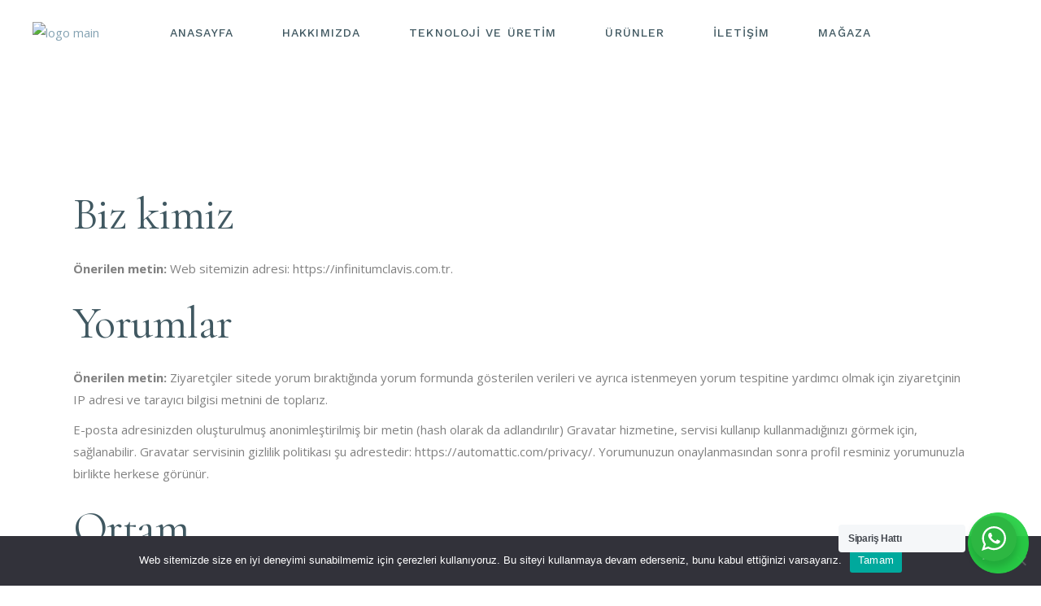

--- FILE ---
content_type: text/css
request_url: https://infinitumclavis.com.tr/wp-content/themes/reina/assets/css/main.min.css?ver=6.9
body_size: 29220
content:
@charset "UTF-8";#qodef-woo-page .woocommerce-pagination,.qodef-m-pagination.qodef--standard .qodef-m-pagination-items,.qodef-m-pagination.qodef--wp .nav-links{position:relative;display:flex;align-items:center;justify-content:center;padding-top:18px}#qodef-woo-page .woocommerce-pagination:before,.qodef-m-pagination.qodef--standard .qodef-m-pagination-items:before,.qodef-m-pagination.qodef--wp .nav-links:before{content:"";position:absolute;top:0;left:50%;width:35%;height:1px;background-color:#d1d1d1;transform:translateX(-50%)}@keyframes qode-menu-opener{0%{transform-origin:100% 50%;transform:scaleX(1)}43%{transform-origin:100% 50%;transform:scaleX(0)}44%{transform-origin:0 50%;transform:scaleX(0)}100%{transform-origin:0 50%;transform:scaleX(1)}}@keyframes qode-menu-close-line-1{0%{clip-path:inset(0 0 0 0)}43%{clip-path:inset(100% 0 0 0)}44%{clip-path:inset(0 0 100% 0)}100%{clip-path:inset(-1px -1px -1px -1px)}}@keyframes qodef-strip{0%{transform:scaleX(1);transform-origin:right}49%{transform:scaleX(0);transform-origin:right}50%{transform:scaleX(0);transform-origin:left}100%{transform:scaleX(1);transform-origin:left}}@keyframes qodef-draw-svg{100%{stroke-dashoffset:0}}@keyframes qode-rotate{0%{transform:rotate(0)}100%{transform:rotate(360deg)}}@keyframes qode-fade-in{0%{opacity:0;visibility:hidden}100%{opacity:1;visibility:visible}}@keyframes qode-fade-out{0%{opacity:1;visibility:visible}100%{opacity:0;visibility:hidden}}@keyframes qode-ball-fall{0%{opacity:0;transform:translateY(-145%)}10%{opacity:.5}20%{opacity:1;transform:translateY(0)}80%{opacity:1;transform:translateY(0)}90%{opacity:.5}100%{opacity:0;transform:translateY(145%)}}@keyframes qode-scaleout{0%{-webkit-transform:scale(0)}100%{-webkit-transform:scale(1);opacity:0}}@keyframes qode-double-pulse{0%,100%{transform:scale(0)}50%{transform:scale(1)}}@keyframes qode-cube{0%{transform:perspective(120px) rotateX(0) rotateY(0)}50%{transform:perspective(120px) rotateX(-180.1deg) rotateY(0)}100%{transform:perspective(120px) rotateX(-180deg) rotateY(-179.9deg)}}@keyframes qode-rotating-cubes{25%{transform:translateX(42px) rotate(-90deg) scale(.5)}50%{transform:translateX(42px) translateY(42px) rotate(-179deg)}50.1%{transform:translateX(42px) translateY(42px) rotate(-180deg)}75%{transform:translateX(0) translateY(42px) rotate(-270deg) scale(.5)}100%{transform:rotate(-360deg)}}@keyframes qode-stretch-delay{0%,100%,40%{transform:scaleY(.4)}20%{transform:scaleY(1)}}@keyframes qode-bounce-delay{0%,100%,80%{transform:scale(0)}40%{transform:scale(1)}}@keyframes qode-rotate-circles{to{transform:rotate(360deg)}}@keyframes qode-atom-position{50%{top:80px;left:80px}}@keyframes qode-atom-size{50%{transform:scale(.5)}}@keyframes qode-atom-zindex{100%{z-index:10}}@keyframes qode-atom-shrink{50%{transform:scale(.8)}}@keyframes qode-clock{100%{transform:rotate(360deg)}}@keyframes qode-clock-1{0%{transform:rotate(-135deg)}30%{transform:rotate(-450deg)}100%{transform:rotate(-450deg)}}@keyframes qode-clock-2{5%{transform:rotate(-90deg)}35%{transform:rotate(-405deg)}100%{transform:rotate(-405deg)}}@keyframes qode-clock-3{10%{transform:rotate(-45deg)}40%{transform:rotate(-360deg)}100%{transform:rotate(-360deg)}}@keyframes qode-clock-4{15%{transform:rotate(0)}45%{transform:rotate(-315deg)}100%{transform:rotate(-315deg)}}@keyframes qode-mitosis-invert{100%{transform:rotate(180deg)}}@keyframes qode-mitosis-ball-1{12%{transform:none}26%{transform:translateX(25%) scale(1,.8)}40%{transform:translateX(50%) scale(.8,.8)}60%{transform:translateX(50%) scale(.8,.8)}74%{transform:translate(50%,25%) scale(.6,.8)}88%{transform:translate(50%,50%) scale(.6,.6)}100%{transform:translate(50%,50%) scale(.6,.6)}}@keyframes qode-mitosis-ball-2{12%{transform:none}26%{transform:translateX(25%) scale(1,.8)}40%{transform:translateX(50%) scale(.8,.8)}60%{transform:translateX(50%) scale(.8,.8)}74%{transform:translate(50%,-25%) scale(.6,.8)}88%{transform:translate(50%,-50%) scale(.6,.6)}100%{transform:translate(50%,-50%) scale(.6,.6)}}@keyframes qode-mitosis-ball-3{12%{transform:none}26%{transform:translateX(-25%) scale(1,.8)}40%{transform:translateX(-50%) scale(.8,.8)}60%{transform:translateX(-50%) scale(.8,.8)}74%{transform:translate(-50%,25%) scale(.6,.8)}88%{transform:translate(-50%,50%) scale(.6,.6)}100%{transform:translate(-50%,50%) scale(.6,.6)}}@keyframes qode-mitosis-ball-4{12%{transform:none}26%{transform:translateX(-25%) scale(1,.8)}40%{transform:translateX(-50%) scale(.8,.8)}60%{transform:translateX(-50%) scale(.8,.8)}74%{transform:translate(-50%,-25%) scale(.6,.8)}88%{transform:translate(-50%,-50%) scale(.6,.6)}100%{transform:translate(-50%,-50%) scale(.6,.6)}}@keyframes qode-lines-spin{100%{transform:rotate(360deg)}}@keyframes qode-fussion-ball-1{50%{top:-100%;left:200%}100%{top:50%;left:100%;z-index:2}}@keyframes qode-fussion-ball-2{50%{top:200%;left:200%}100%{top:100%;left:50%;z-index:1}}@keyframes qode-fussion-ball-3{50%{top:200%;left:-100%}100%{top:50%;left:0;z-index:2}}@keyframes qode-fussion-ball-4{50%{top:-100%;left:-100%}100%{top:0;left:50%;z-index:1}}@keyframes qode-wave-jump-1{12%{transform:translate(20px,-40px);animation-timing-function:ease-in}100%,24%{transform:translate(40px,0)}}@keyframes qode-wave-jump-2{12%{transform:translate(0,0)}24%{transform:translate(20px,-40px);animation-timing-function:ease-in}100%,36%{transform:translate(40px,0)}}@keyframes qode-wave-jump-3{24%{transform:translate(0,0)}36%{transform:translate(20px,-40px);animation-timing-function:ease-in}100%,48%{transform:translate(40px,0)}}@keyframes qode-wave-wipe{100%,48%{transform:translateX(-120px)}}@keyframes qode-pulse-circles-pulse{0%{transform:scale(.1);opacity:1;border-width:50px}100%{transform:scale(1,1);opacity:0;border-width:0}}@keyframes qode-bounce{20%,53%,80%,from,to{animation-timing-function:cubic-bezier(.215,.61,.355,1);transform:translate3d(0,0,0)}40%,43%{animation-timing-function:cubic-bezier(.755,.05,.855,.06);transform:translate3d(0,-30px,0)}70%{animation-timing-function:cubic-bezier(.755,.05,.855,.06);transform:translate3d(0,-15px,0)}90%{transform:translate3d(0,-4px,0)}}@keyframes qode-pulse{from{transform:scale3d(1,1,1)}50%{transform:scale3d(1.05,1.05,1.05)}to{transform:scale3d(1,1,1)}}a,abbr,acronym,address,applet,b,big,blockquote,body,caption,center,cite,code,dd,del,dfn,div,dl,dt,em,fieldset,font,form,h1,h2,h3,h4,h5,h6,html,i,iframe,ins,kbd,label,legend,li,object,ol,p,pre,q,s,samp,small,span,strike,strong,sub,sup,table,tbody,td,tfoot,th,thead,tr,tt,u,ul,var{vertical-align:baseline;margin:0;padding:0;background:0 0;border:0;outline:0}*{box-sizing:border-box}article,aside,details,figcaption,figure,footer,header,main,nav,section{display:block}del{text-decoration:line-through}pre{max-width:100%;margin:15px 0;padding:15px;background-color:#f8f6f4;white-space:pre-wrap;word-wrap:break-word;font-family:monospace;font-size:1em;color:#818181}code{background-color:#f8f6f4;padding:0;font-family:monospace,monospace;font-size:1em;color:#818181}sub,sup{position:relative;vertical-align:baseline;font-size:75%;line-height:0}sub{bottom:-.25em}sup{top:-.5em}table{width:100%;vertical-align:middle;border:medium none;border-collapse:collapse;border-spacing:0}table tr{border:1px solid #d1d1d1}table th{padding:5px 7px;text-align:left;border-right:1px solid #d1d1d1}table td{padding:5px 10px;text-align:left;border:0;border-right:1px solid #d1d1d1}table td br{display:none}hr{background-color:#bbb;border:0;height:1px;margin-top:1.5em;margin-bottom:1.5em}hr:not(.is-style-wide):not(.is-style-dots){max-width:100px}body:not([class*=reina-core]) hr{clear:both}ol,ul{list-style-position:inside;margin-bottom:1.5em;padding:0}ol.wp-block,ul.wp-block{margin-bottom:1.5em}ol:not(.wp-block),ul:not(.wp-block){margin:0 0 1.5em}li>ol:not(.wp-block),li>ul:not(.wp-block){margin-bottom:0;margin-left:1.5em}dt{font-weight:700}dd{margin:0 1.5em 1.5em}a img{border:none}.wp-caption,img{height:auto;max-width:100%}img{vertical-align:middle;border-style:none}figure{margin:0}embed,iframe,object{display:block;max-width:100%}video{display:block}embed,object{height:auto}label{display:block;margin-bottom:.5em}fieldset{margin-bottom:1em;padding:.35em .75em .625em}input[type=submit]{-webkit-appearance:none}abbr[title]{border-bottom:none;text-decoration:underline;-webkit-text-decoration:underline dotted;text-decoration:underline dotted}b,strong{font-weight:bolder}kbd,samp{font-family:monospace,monospace;font-size:1em;background-color:#f8f6f4}small{font-size:80%}progress{vertical-align:baseline}summary{display:list-item}template{display:none}.gallery-caption,.wp-caption,figcaption{display:block;max-width:100%;margin:7px auto 0;font-size:13px!important;line-height:1.5em!important;color:#818181;text-align:center;opacity:1}.gallery-caption a,.wp-caption a,figcaption a{color:inherit}.wp-caption .wp-caption-text{opacity:1}blockquote.instagram-media,iframe.instagram-media{margin:auto!important}.bypostauthor,.sticky{opacity:1}::selection{color:#fff;background:#85a3b3}::-moz-selection{color:#fff;background:#85a3b3}.screen-reader-text{position:absolute!important;width:1px;height:0;line-height:1;clip:rect(1px,1px,1px,1px);word-wrap:normal!important;overflow:hidden}.screen-reader-text:focus{top:5px;left:5px;display:block;width:auto;height:auto;padding:15px 23px 14px;font-size:14px;font-weight:700;line-height:normal;text-decoration:none;color:#21759b;background-color:#f1f1f1;border-radius:3px;box-shadow:0 0 2px 2px rgba(0,0,0,.6);clip:auto!important;z-index:100000}.alignleft{float:left;text-align:left;margin:1rem 2rem 1rem 0!important;clear:left}.aligncenter{text-align:center;display:block;margin-left:auto;margin-right:auto}.alignright{float:right;text-align:right;margin:1rem 0 1rem 2rem!important;clear:right}body:not([class*=reina-core]) .alignright{clear:right}.qodef-content-alignment-left{text-align:left}.qodef-content-alignment-center{text-align:center}.qodef-content-alignment-right{text-align:right}.clear:after,.clear:before,.comment-author:after,.comment-author:before,.comment-content:after,.comment-content:before,.comment-meta:after,.comment-meta:before,.nav-links:after,.nav-links:before,.pagination:after,.pagination:before,.widget-area:after,.widget-area:before,.widget:after,.widget:before{content:"";display:table;table-layout:fixed}.clear:after,.comment-author:after,.comment-content:after,.comment-meta:after,.nav-links:after,.pagination:after,.widget-area:after,.widget:after{clear:both}body{font-family:"Open Sans",sans-serif;font-size:15px;line-height:1.8em;font-weight:400;color:#818181}body{background-color:#fff;overflow-x:hidden;-webkit-font-smoothing:antialiased}.qodef-h1,h1{font-family:"Cormorant Garamond",serif;letter-spacing:-.01em;color:#405861;font-size:60px;line-height:1.05em;font-weight:inherit}@media only screen and (max-width:680px){.qodef-h1,h1{font-size:55px}}.qodef-h1 a,h1 a{font-family:inherit;font-size:inherit;font-weight:inherit;font-style:inherit;line-height:inherit;letter-spacing:inherit;text-transform:inherit;color:inherit}.qodef-h1 a:hover,h1 a:hover{color:#85a3b3}.qodef-h1,h1{margin:25px 0;-ms-word-wrap:break-word;word-wrap:break-word}.qodef-h2,h2{font-family:"Cormorant Garamond",serif;letter-spacing:-.01em;color:#405861;font-size:55px;line-height:1.0363636364em;font-weight:inherit}@media only screen and (max-width:680px){.qodef-h2,h2{font-size:50px}}.qodef-h2 a,h2 a{font-family:inherit;font-size:inherit;font-weight:inherit;font-style:inherit;line-height:inherit;letter-spacing:inherit;text-transform:inherit;color:inherit}.qodef-h2 a:hover,h2 a:hover{color:#85a3b3}.qodef-h2,h2{margin:25px 0;-ms-word-wrap:break-word;word-wrap:break-word}.qodef-h3,h3{font-family:"Cormorant Garamond",serif;letter-spacing:-.01em;color:#405861;font-size:45px;line-height:1.0666666667em;font-weight:inherit}.qodef-h3 a,h3 a{font-family:inherit;font-size:inherit;font-weight:inherit;font-style:inherit;line-height:inherit;letter-spacing:inherit;text-transform:inherit;color:inherit}.qodef-h3 a:hover,h3 a:hover{color:#85a3b3}.qodef-h3,h3{margin:25px 0;-ms-word-wrap:break-word;word-wrap:break-word}.qodef-h4,h4{font-family:"Cormorant Garamond",serif;letter-spacing:-.01em;color:#405861;font-size:35px;line-height:1.0571428571em;font-weight:500}.qodef-h4 a,h4 a{font-family:inherit;font-size:inherit;font-weight:inherit;font-style:inherit;line-height:inherit;letter-spacing:inherit;text-transform:inherit;color:inherit}.qodef-h4 a:hover,h4 a:hover{color:#85a3b3}.qodef-h4,h4{margin:25px 0;-ms-word-wrap:break-word;word-wrap:break-word}.qodef-h5,h5{font-family:"Cormorant Garamond",serif;letter-spacing:-.01em;color:#405861;font-size:25px;line-height:1.08em;font-weight:500}.qodef-h5 a,h5 a{font-family:inherit;font-size:inherit;font-weight:inherit;font-style:inherit;line-height:inherit;letter-spacing:inherit;text-transform:inherit;color:inherit}.qodef-h5 a:hover,h5 a:hover{color:#85a3b3}.qodef-h5,h5{margin:25px 0;-ms-word-wrap:break-word;word-wrap:break-word}.qodef-h6,h6{font-family:"Cormorant Garamond",serif;letter-spacing:-.01em;color:#405861;font-size:19px;line-height:1.2105263158em;font-weight:500}.qodef-h6 a,h6 a{font-family:inherit;font-size:inherit;font-weight:inherit;font-style:inherit;line-height:inherit;letter-spacing:inherit;text-transform:inherit;color:inherit}.qodef-h6 a:hover,h6 a:hover{color:#85a3b3}.qodef-h6,h6{margin:25px 0;-ms-word-wrap:break-word;word-wrap:break-word}.qodef-h7{font-family:"Work Sans",sans-serif;font-size:14px;line-height:1.2857142857em;font-weight:500;letter-spacing:.08em;text-transform:uppercase;color:#405861}.qodef-h7{text-transform:uppercase}a,p a{color:#85a3b3;text-decoration:none;transition:color .2s ease-out;cursor:pointer}a:hover,p a:hover{color:#405861}p{margin:10px 0;line-height:1.8em}p.has-background{padding:20px 30px}.alignwide .wp-block-column blockquote{padding:41px 22px 35px 100px}.alignwide .wp-block-column blockquote:before{left:-20px;width:100px;height:100px}.wp-block-quote,blockquote{position:relative;display:inline-block;width:100%;vertical-align:top;position:relative;padding:41px 52px 35px;border:none;font-family:"Cormorant Garamond",serif;letter-spacing:-.01em;color:#405861;font-size:25px;line-height:1.08em;font-weight:500;line-height:1.32em}@media only screen and (max-width:1366px){.wp-block-quote,blockquote{padding-left:95px}}@media only screen and (max-width:1280px){.wp-block-quote,blockquote{padding-right:40px;padding-left:125px}}@media only screen and (max-width:1024px){.wp-block-quote,blockquote{padding-right:0;padding-left:160px}}@media only screen and (max-width:680px){.wp-block-quote,blockquote{padding:130px 0 35px}}.wp-block-quote.wp-block-quote.is-large,.wp-block-quote.wp-block-quote.is-style-large,blockquote.wp-block-quote.is-large,blockquote.wp-block-quote.is-style-large{margin:0;padding:18px 10% 20px 100px}.wp-block-quote.wp-block-pullquote,blockquote.wp-block-pullquote{padding:25px!important;text-align:center}.wp-block-quote.wp-block-pullquote.alignleft,blockquote.wp-block-pullquote.alignleft{max-width:290px;padding:25px 25px 25px 33px!important}.wp-block-quote.wp-block-pullquote.alignright,blockquote.wp-block-pullquote.alignright{max-width:290px;padding:25px 25px 25px 80px!important}.wp-block-quote.wp-block-pullquote.alignright:before,blockquote.wp-block-pullquote.alignright:before{left:auto;right:-100px}.wp-block-quote.has-text-align-right:before,blockquote.has-text-align-right:before{left:auto;right:-100px}.wp-block-quote:before,blockquote:before{content:"“";position:absolute;top:50%;left:-140px;width:178px;height:130px;font-size:0;line-height:1;font-weight:600;letter-spacing:-.02em;color:#f5f5f5;transform:translateY(-50%);z-index:-1;background-image:url(../img/quote.svg);background-size:contain;background-repeat:no-repeat}@media only screen and (max-width:1366px){.wp-block-quote:before,blockquote:before{left:-100px}}@media only screen and (max-width:1280px){.wp-block-quote:before,blockquote:before{left:-65px}}@media only screen and (max-width:1024px){.wp-block-quote:before,blockquote:before{left:-35px}}@media only screen and (max-width:680px){.wp-block-quote:before,blockquote:before{top:0;left:18%;transform:translate(-50%,0)}}.wp-block-quote,blockquote{margin:0;padding:0;quotes:none;z-index:1}body:not([class*=reina-core]) .wp-block-quote,body:not([class*=reina-core]) blockquote{padding:60px 52px 60px}.wp-block-quote>*,blockquote>*{font-family:inherit;font-size:inherit;font-weight:inherit;font-style:inherit;line-height:inherit;letter-spacing:inherit;text-transform:inherit;color:inherit}.wp-block-quote>*,blockquote>*{line-height:1.32em;margin:0}.wp-block-quote p,blockquote p{margin:0!important}.wp-block-quote:after,blockquote:after{content:""}.wp-block-quote.has-text-align-right,blockquote.has-text-align-right{padding:41px 100px 35px}.wp-block-quote .wp-block-pullquote__citation,.wp-block-quote .wp-block-quote__citation,.wp-block-quote cite,blockquote .wp-block-pullquote__citation,blockquote .wp-block-quote__citation,blockquote cite{display:block;margin:10px 0 0;font-style:normal;font-weight:400!important;text-align:inherit!important;text-transform:uppercase!important}.wp-block-search .wp-block-search__input{margin:0}input[type=email],input[type=number],input[type=password],input[type=search],input[type=tel],input[type=text],input[type=url],textarea{position:relative;display:inline-block;width:100%;vertical-align:top;margin:0 0 20px;padding:12px 20px;font-family:inherit;font-size:14px;line-height:26px;font-weight:inherit;color:#818181;background-color:#fff;border:1px solid #d1d1d1;border-radius:0;outline:0;cursor:pointer;-webkit-appearance:none;transition:color .2s ease-out,background-color .2s ease-out,border-color .2s ease-out}input[type=email]:focus,input[type=number]:focus,input[type=password]:focus,input[type=search]:focus,input[type=tel]:focus,input[type=text]:focus,input[type=url]:focus,textarea:focus{color:#405861;background-color:#fff;border-color:rgba(64,88,97,.5)}input[type=email]:-ms-input-placeholder,input[type=number]:-ms-input-placeholder,input[type=password]:-ms-input-placeholder,input[type=search]:-ms-input-placeholder,input[type=tel]:-ms-input-placeholder,input[type=text]:-ms-input-placeholder,input[type=url]:-ms-input-placeholder,textarea:-ms-input-placeholder{color:inherit;opacity:1}input[type=email]::placeholder,input[type=number]::placeholder,input[type=password]::placeholder,input[type=search]::placeholder,input[type=tel]::placeholder,input[type=text]::placeholder,input[type=url]::placeholder,textarea::placeholder{color:inherit;opacity:1}.post-password-form input[type=password]{margin-top:.5em}@media only screen and (min-width:769px){.post-password-form input[type=password]{display:block;max-width:50%}}button[type=submit],input[type=submit]{position:relative;display:inline-block;vertical-align:middle;width:auto;margin:0;font-family:"Work Sans",sans-serif;font-size:14px;line-height:2em;font-weight:500;letter-spacing:.03em;text-decoration:none;text-transform:uppercase;border-radius:0;outline:0;transition:color .2s ease-out,background-color .2s ease-out,border-color .2s ease-out;padding:10px 39px;color:#fff;background-color:#92c5da;border:1px solid transparent;cursor:pointer}button[type=submit] .qodef-m-text,input[type=submit] .qodef-m-text{position:relative;z-index:1}button[type=submit] .qodef-m-background,input[type=submit] .qodef-m-background{color:#405861;position:absolute;top:-1px;left:-1px;width:calc(100% + 2px);height:calc(100% + 2px);background-color:currentColor;clip-path:inset(-1px 100% 0 0);transition:.5s cubic-bezier(.39,.1,0,.98)}button[type=submit]:hover,input[type=submit]:hover{color:#fff}button[type=submit]:hover .qodef-m-background,input[type=submit]:hover .qodef-m-background{clip-path:inset(-1px -1px -1px 0)}button[type=submit] span{display:block;line-height:inherit}button[type=submit] span:before{display:block;line-height:inherit}.qodef-theme-button{position:relative;display:inline-block;vertical-align:middle;width:auto;margin:0;font-family:"Work Sans",sans-serif;font-size:14px;line-height:2em;font-weight:500;letter-spacing:.03em;text-decoration:none;text-transform:uppercase;border-radius:0;outline:0;transition:color .2s ease-out,background-color .2s ease-out,border-color .2s ease-out;padding:0!important;font-family:"Work Sans",sans-serif;font-size:14px;line-height:1.2857142857em;font-weight:500;letter-spacing:.08em;text-transform:uppercase;color:#405861;background-color:transparent;border:0;cursor:pointer}.qodef-theme-button .qodef-m-text{display:inline-block;vertical-align:middle;position:relative;padding:0 25px 0 4px;z-index:1}.qodef-theme-button .qodef-m-text .qodef-m-strip{color:rgba(133,163,179,.21);content:"";position:absolute;width:100%;height:10px;bottom:0;left:0;background-color:currentColor;z-index:-1}.qodef-theme-button:hover .qodef-m-strip{animation:qodef-strip .8s cubic-bezier(.37,-.04,0,.9) forwards}select{position:relative;display:block;height:50px;padding:12px 20px;margin:0;font-family:inherit;font-size:14px;line-height:26px;font-weight:400;color:#818181;background-color:#fff;border:1px solid #d1d1d1;border-radius:0;outline:0;cursor:pointer;-webkit-user-select:none;-ms-user-select:none;user-select:none}select:disabled{color:inherit;border-color:inherit;background-color:#f8f6f4;box-shadow:none;text-shadow:none}body .select2-container--default{position:relative;display:inline-block;vertical-align:top;width:auto;margin:0 0 20px}body .select2-container--default .select2-selection--single{display:block;height:50px;padding:12px 20px;margin:0;font-family:inherit;font-size:14px;line-height:26px;font-weight:400;color:#818181;background-color:#fff;border:1px solid #d1d1d1;border-radius:0;outline:0;cursor:pointer;-webkit-user-select:none;-ms-user-select:none;user-select:none}body .select2-container--default .select2-selection--single .select2-selection__rendered{display:block;padding:0;line-height:inherit;color:inherit;overflow:hidden;text-overflow:ellipsis;white-space:nowrap}body .select2-container--default .select2-selection--single .select2-selection__clear{position:relative;float:right;margin:0;font-weight:inherit;cursor:pointer}body .select2-container--default .select2-selection--single .select2-selection__placeholder{color:inherit}body .select2-container--default .select2-selection--single .select2-selection__arrow{position:absolute;top:0;right:0;width:50px;height:100%;display:flex;align-items:center;justify-content:center;font-size:16px;color:#405861}body .select2-container--default .select2-selection--single .select2-selection__arrow b{display:none}body .select2-container--default .select2-selection--single .select2-selection__arrow:before{display:block;line-height:inherit;font-style:normal;content:"3";font-family:ElegantIcons}body .select2-container--default .select2-selection--multiple{display:block;height:50px;padding:12px 20px;margin:0;font-family:inherit;font-size:14px;line-height:26px;font-weight:400;color:#818181;background-color:#fff;border:1px solid #d1d1d1;border-radius:0;outline:0;cursor:pointer;-webkit-user-select:none;-ms-user-select:none;user-select:none}body .select2-container--default .select2-selection--multiple .select2-selection__rendered{list-style:none;display:block;padding:0;line-height:inherit;color:inherit;overflow:hidden;text-overflow:ellipsis;white-space:nowrap}body .select2-container--default .select2-selection--multiple .select2-selection__rendered li{margin:0;padding:0}body .select2-container--default .select2-selection--multiple .select2-selection__rendered .select2-selection__placeholder{float:left;margin:0;color:inherit}body .select2-container--default .select2-selection--multiple .select2-selection__rendered .select2-selection__clear{position:relative;float:right;margin:0;font-weight:inherit;cursor:pointer}body .select2-container--default .select2-selection--multiple .select2-selection__rendered .select2-selection__choice{margin:5px 5px 0 0;padding:0 10px;float:left;color:#fff;background-color:#405861;border:0;border-radius:0;cursor:default}body .select2-container--default .select2-selection--multiple .select2-selection__rendered .select2-selection__choice__remove{display:inline-block;margin:0 3px 0 0;font-weight:700;color:inherit;transition:opacity .2s ease-out;cursor:pointer}body .select2-container--default .select2-selection--multiple .select2-selection__rendered .select2-selection__choice__remove:hover{color:inherit;opacity:.8}body .select2-container--default .select2-search--inline{float:left}body .select2-container--default .select2-search--inline .select2-search__field{width:100%;padding:0!important;margin:0!important;font-family:inherit;font-size:inherit;font-weight:inherit;color:inherit;border:none!important;outline:0;-webkit-appearance:none}body .select2-container--default .select2-search--inline .select2-search__field:focus{border-color:#405861}body .select2-container--default .select2-search--inline .select2-search__field::-webkit-search-cancel-button{-webkit-appearance:none}body .select2-container--default .select2-dropdown{position:absolute;top:0;left:-100000px;display:block;width:100%;background-color:#f8f6f4;border:1px solid #d1d1d1;border-radius:0;z-index:99999}body .select2-container--default .select2-search--dropdown{display:block;padding:14px 15px 2px}body .select2-container--default .select2-search--dropdown.select2-search--hide{display:none}body .select2-container--default .select2-search--dropdown .select2-search__field{width:100%;padding:4px 8px;margin:0;font-family:inherit;font-size:inherit;line-height:20px;font-weight:inherit;color:#818181;background-color:#fff;border:1px solid #d1d1d1;outline:0;-webkit-appearance:none}body .select2-container--default .select2-search--dropdown .select2-search__field:focus{color:#405861;background-color:#fff;border-color:rgba(64,88,97,.5)}body .select2-container--default .select2-search--dropdown .select2-search__field::-webkit-search-cancel-button{-webkit-appearance:none}body .select2-container--default .select2-results{display:block}body .select2-container--default .select2-results>.select2-results__options{max-height:200px;overflow-y:auto}body .select2-container--default .select2-results__options{position:relative;margin:5px 0;padding:2px 20px;list-style:none}body .select2-container--default .select2-results__option{padding:3px 0;font-size:14px;line-height:26px;-webkit-user-select:none;-ms-user-select:none;user-select:none;transition:color .2s ease-out}body .select2-container--default .select2-results__option[aria-selected]{cursor:pointer}body .select2-container--default .select2-results__option[role=group]{padding:0}body .select2-container--default .select2-results__option[aria-disabled=true]{color:#405861}body .select2-container--default .select2-results__option[aria-selected=true],body .select2-container--default .select2-results__option[data-selected=true]{color:#405861;background:0 0}body .select2-container--default .select2-results__option .select2-results__option{padding-left:1em}body .select2-container--default .select2-results__option .select2-results__option .select2-results__group{padding-left:0}body .select2-container--default .select2-results__option .select2-results__option .select2-results__option{margin-left:-1em;padding-left:2em}body .select2-container--default .select2-results__option .select2-results__option .select2-results__option .select2-results__option{margin-left:-2em;padding-left:3em}body .select2-container--default .select2-results__option .select2-results__option .select2-results__option .select2-results__option .select2-results__option{margin-left:-3em;padding-left:4em}body .select2-container--default .select2-results__option .select2-results__option .select2-results__option .select2-results__option .select2-results__option .select2-results__option{margin-left:-4em;padding-left:5em}body .select2-container--default .select2-results__option .select2-results__option .select2-results__option .select2-results__option .select2-results__option .select2-results__option .select2-results__option{margin-left:-5em;padding-left:6em}body .select2-container--default .select2-results__option--highlighted[aria-selected]{color:#405861;background:0 0}body .select2-container--default .select2-results__group{display:block;padding:7px 0;cursor:default}body .select2-container--default[dir=rtl] .select2-selection--single .select2-selection__clear{float:left}body .select2-container--default[dir=rtl] .select2-selection--single .select2-selection__rendered{padding:0}body .select2-container--default[dir=rtl] .select2-selection--single .select2-selection__arrow{left:0;right:auto}body .select2-container--default[dir=rtl] .select2-selection--multiple .select2-search--inline,body .select2-container--default[dir=rtl] .select2-selection--multiple .select2-selection__choice,body .select2-container--default[dir=rtl] .select2-selection--multiple .select2-selection__placeholder{float:right}body .select2-container--default[dir=rtl] .select2-selection--multiple .select2-selection__rendered{padding:0}body .select2-container--default[dir=rtl] .select2-selection--multiple .select2-selection__choice{margin:7px auto 0 5px}body .select2-container--default[dir=rtl] .select2-selection--multiple .select2-selection__choice__remove{margin:0 auto 0 3px}body .select2-container--default.select2-container--disabled .select2-selection--multiple,body .select2-container--default.select2-container--disabled .select2-selection--single{background-color:#f8f6f4;cursor:default}body .select2-container--default.select2-container--disabled .select2-selection--multiple .select2-selection__clear,body .select2-container--default.select2-container--disabled .select2-selection--single .select2-selection__clear{display:none}body .select2-container--default.select2-container--disabled .select2-selection__choice__remove{display:none}body .select2-container--default.select2-container--open .select2-selection--multiple,body .select2-container--default.select2-container--open .select2-selection--single{color:#405861}body .select2-container--default.select2-container--open .select2-dropdown{left:0}body .select2-container--default.select2-container--open .select2-dropdown.select2-dropdown--above{border-bottom-color:transparent}body .select2-container--default.select2-container--open .select2-dropdown.select2-dropdown--below{border-top-color:transparent;border:1px solid #d1d1d1;top:31px}body.post-type-archive-product .select2-container--default .select2-dropdown,body.tax-product_cat .select2-container--default .select2-dropdown,body.tax-product_tag .select2-container--default .select2-dropdown{background-color:#fff}body:not([class*=reina-core]) .select2-container--default .select2-selection--single .select2-selection__arrow:before{content:"▾";font-family:initial;font-size:16px}.select2-close-mask{position:fixed;top:0;left:0;display:block;width:auto;height:auto;min-height:100%;min-width:100%;padding:0;margin:0;background-color:#fff;border:0;opacity:0;z-index:99}.select2-hidden-accessible{position:absolute!important;width:1px!important;height:0!important;padding:0!important;line-height:1;border:0!important;overflow:hidden!important;white-space:nowrap!important;clip:rect(0 0 0 0)!important;clip-path:inset(50%)!important}input[type=search]::-webkit-search-cancel-button,input[type=search]::-webkit-search-decoration,input[type=search]::-webkit-search-results-button,input[type=search]::-webkit-search-results-decoration{display:none}input[type=search]::-ms-clear,input[type=text]::-ms-clear{display:none}input:-webkit-autofill{-webkit-animation-delay:1s;-webkit-animation-fill-mode:both;-webkit-animation-name:qodefAutofillFix}.qodef-content-grid{width:1100px;margin:0 auto}.qodef-content-grid.qodef-extended-grid{width:100%!important;margin:0}.qodef-content-grid.qodef-extended-grid--right{padding-left:calc((100% - 1100px)/ 2)}.qodef-content-grid.qodef-extended-grid--left{padding-right:calc((100% - 1100px)/ 2)}.qodef--boxed .qodef-content-grid{width:1160px}@media only screen and (min-width:1441px){.qodef-content-grid-1400 .qodef-content-grid{width:1400px}.qodef-content-grid-1400 .qodef-content-grid.qodef-extended-grid--right{padding-left:calc((100% - 1400px)/ 2)}.qodef-content-grid-1400 .qodef-content-grid.qodef-extended-grid--left{padding-right:calc((100% - 1400px)/ 2)}.qodef--boxed.qodef-content-grid-1400 .qodef-content-grid{width:1460px}}@media only screen and (min-width:1441px){.qodef-content-grid-1300 .qodef-content-grid{width:1300px}.qodef-content-grid-1300 .qodef-content-grid.qodef-extended-grid--right{padding-left:calc((100% - 1300px)/ 2)}.qodef-content-grid-1300 .qodef-content-grid.qodef-extended-grid--left{padding-right:calc((100% - 1300px)/ 2)}.qodef--boxed.qodef-content-grid-1300 .qodef-content-grid{width:1360px}}@media only screen and (min-width:1441px){.qodef-content-grid-1200 .qodef-content-grid{width:1200px}.qodef-content-grid-1200 .qodef-content-grid.qodef-extended-grid--right{padding-left:calc((100% - 1200px)/ 2)}.qodef-content-grid-1200 .qodef-content-grid.qodef-extended-grid--left{padding-right:calc((100% - 1200px)/ 2)}.qodef--boxed.qodef-content-grid-1200 .qodef-content-grid{width:1260px}}@media only screen and (min-width:1025px){.qodef-content-grid-1000 .qodef-content-grid{width:1000px}.qodef-content-grid-1000 .qodef-content-grid.qodef-extended-grid--right{padding-left:calc((100% - 1000px)/ 2)}.qodef-content-grid-1000 .qodef-content-grid.qodef-extended-grid--left{padding-right:calc((100% - 1000px)/ 2)}.qodef--boxed.qodef-content-grid-1000 .qodef-content-grid{width:1060px}}@media only screen and (min-width:769px){.qodef-content-grid-800 .qodef-content-grid{width:800px}.qodef-content-grid-800 .qodef-content-grid.qodef-extended-grid--right{padding-left:calc((100% - 800px)/ 2)}.qodef-content-grid-800 .qodef-content-grid.qodef-extended-grid--left{padding-right:calc((100% - 800px)/ 2)}.qodef--boxed.qodef-content-grid-800 .qodef-content-grid{width:860px}}.qodef-grid{position:relative;display:inline-block;width:100%;vertical-align:top}.qodef-grid>.qodef-grid-inner{margin:0 -15px}.qodef-grid>.qodef-grid-inner>.qodef-grid-item{padding:0 15px}.qodef-grid .qodef-grid-item{position:relative;display:inline-block;width:100%;vertical-align:top;min-height:1px;float:left}@media only screen and (min-width:1025px){.qodef-grid.qodef-layout--template>.qodef-grid-inner>.qodef-grid-item.qodef-col--12{width:calc(100% / (12 / 12))}.qodef-grid.qodef-layout--template>.qodef-grid-inner>.qodef-grid-item.qodef-col-push--12{left:calc(100% / (12 / 12))}.qodef-grid.qodef-layout--template>.qodef-grid-inner>.qodef-grid-item.qodef-col-pull--12{right:calc(100% / (12 / 12))}}@media only screen and (min-width:1025px){.qodef-grid.qodef-layout--template>.qodef-grid-inner>.qodef-grid-item.qodef-col--11{width:9.0909090909%}.qodef-grid.qodef-layout--template>.qodef-grid-inner>.qodef-grid-item.qodef-col-push--11{left:9.0909090909%}.qodef-grid.qodef-layout--template>.qodef-grid-inner>.qodef-grid-item.qodef-col-pull--11{right:9.0909090909%}}@media only screen and (min-width:1025px){.qodef-grid.qodef-layout--template>.qodef-grid-inner>.qodef-grid-item.qodef-col--10{width:calc(100% / (12 / 10))}.qodef-grid.qodef-layout--template>.qodef-grid-inner>.qodef-grid-item.qodef-col-push--10{left:calc(100% / (12 / 10))}.qodef-grid.qodef-layout--template>.qodef-grid-inner>.qodef-grid-item.qodef-col-pull--10{right:calc(100% / (12 / 10))}}@media only screen and (min-width:1025px){.qodef-grid.qodef-layout--template>.qodef-grid-inner>.qodef-grid-item.qodef-col--9{width:calc(100% / (12 / 9))}.qodef-grid.qodef-layout--template>.qodef-grid-inner>.qodef-grid-item.qodef-col-push--9{left:calc(100% / (12 / 9))}.qodef-grid.qodef-layout--template>.qodef-grid-inner>.qodef-grid-item.qodef-col-pull--9{right:calc(100% / (12 / 9))}}@media only screen and (min-width:1025px){.qodef-grid.qodef-layout--template>.qodef-grid-inner>.qodef-grid-item.qodef-col--8{width:calc(100% / (12 / 8))}.qodef-grid.qodef-layout--template>.qodef-grid-inner>.qodef-grid-item.qodef-col-push--8{left:calc(100% / (12 / 8))}.qodef-grid.qodef-layout--template>.qodef-grid-inner>.qodef-grid-item.qodef-col-pull--8{right:calc(100% / (12 / 8))}}@media only screen and (min-width:1025px){.qodef-grid.qodef-layout--template>.qodef-grid-inner>.qodef-grid-item.qodef-col--7{width:14.2857142857%}.qodef-grid.qodef-layout--template>.qodef-grid-inner>.qodef-grid-item.qodef-col-push--7{left:14.2857142857%}.qodef-grid.qodef-layout--template>.qodef-grid-inner>.qodef-grid-item.qodef-col-pull--7{right:14.2857142857%}}@media only screen and (min-width:1025px){.qodef-grid.qodef-layout--template>.qodef-grid-inner>.qodef-grid-item.qodef-col--6{width:calc(100% / (12 / 6))}.qodef-grid.qodef-layout--template>.qodef-grid-inner>.qodef-grid-item.qodef-col-push--6{left:calc(100% / (12 / 6))}.qodef-grid.qodef-layout--template>.qodef-grid-inner>.qodef-grid-item.qodef-col-pull--6{right:calc(100% / (12 / 6))}}@media only screen and (min-width:1025px){.qodef-grid.qodef-layout--template>.qodef-grid-inner>.qodef-grid-item.qodef-col--5{width:20%}.qodef-grid.qodef-layout--template>.qodef-grid-inner>.qodef-grid-item.qodef-col-push--5{left:20%}.qodef-grid.qodef-layout--template>.qodef-grid-inner>.qodef-grid-item.qodef-col-pull--5{right:20%}}@media only screen and (min-width:1025px){.qodef-grid.qodef-layout--template>.qodef-grid-inner>.qodef-grid-item.qodef-col--4{width:calc(100% / (12 / 4))}.qodef-grid.qodef-layout--template>.qodef-grid-inner>.qodef-grid-item.qodef-col-push--4{left:calc(100% / (12 / 4))}.qodef-grid.qodef-layout--template>.qodef-grid-inner>.qodef-grid-item.qodef-col-pull--4{right:calc(100% / (12 / 4))}}@media only screen and (min-width:1025px){.qodef-grid.qodef-layout--template>.qodef-grid-inner>.qodef-grid-item.qodef-col--3{width:calc(100% / (12 / 3))}.qodef-grid.qodef-layout--template>.qodef-grid-inner>.qodef-grid-item.qodef-col-push--3{left:calc(100% / (12 / 3))}.qodef-grid.qodef-layout--template>.qodef-grid-inner>.qodef-grid-item.qodef-col-pull--3{right:calc(100% / (12 / 3))}}@media only screen and (min-width:1025px){.qodef-grid.qodef-layout--template>.qodef-grid-inner>.qodef-grid-item.qodef-col--2{width:calc(100% / (12 / 2))}.qodef-grid.qodef-layout--template>.qodef-grid-inner>.qodef-grid-item.qodef-col-push--2{left:calc(100% / (12 / 2))}.qodef-grid.qodef-layout--template>.qodef-grid-inner>.qodef-grid-item.qodef-col-pull--2{right:calc(100% / (12 / 2))}}@media only screen and (min-width:1025px){.qodef-grid.qodef-layout--template>.qodef-grid-inner>.qodef-grid-item.qodef-col--1{width:calc(100% / (12 / 1))}.qodef-grid.qodef-layout--template>.qodef-grid-inner>.qodef-grid-item.qodef-col-push--1{left:calc(100% / (12 / 1))}.qodef-grid.qodef-layout--template>.qodef-grid-inner>.qodef-grid-item.qodef-col-pull--1{right:calc(100% / (12 / 1))}}.qodef-grid.qodef-layout--columns.qodef-col-num--1>.qodef-grid-inner>.qodef-grid-item{width:calc(100% / 1)}.qodef-grid.qodef-layout--columns.qodef-col-num--2>.qodef-grid-inner>.qodef-grid-item{width:calc(100% / 2)}@media only screen and (min-width:681px){.qodef-grid.qodef-layout--columns.qodef-col-num--2.qodef-responsive--predefined>.qodef-grid-inner>.qodef-grid-item:nth-child(2n+1){clear:both}}@media only screen and (min-width:1441px){.qodef-grid.qodef-layout--columns.qodef-col-num--2.qodef-responsive--custom>.qodef-grid-inner>.qodef-grid-item:nth-child(2n+1){clear:both}}.qodef-grid.qodef-layout--columns.qodef-col-num--3>.qodef-grid-inner>.qodef-grid-item{width:calc(100% / 3)}@media only screen and (min-width:769px){.qodef-grid.qodef-layout--columns.qodef-col-num--3.qodef-responsive--predefined>.qodef-grid-inner>.qodef-grid-item:nth-child(3n+1){clear:both}}@media only screen and (min-width:1441px){.qodef-grid.qodef-layout--columns.qodef-col-num--3.qodef-responsive--custom>.qodef-grid-inner>.qodef-grid-item:nth-child(3n+1){clear:both}}.qodef-grid.qodef-layout--columns.qodef-col-num--4>.qodef-grid-inner>.qodef-grid-item{width:calc(100% / 4)}@media only screen and (min-width:1025px){.qodef-grid.qodef-layout--columns.qodef-col-num--4.qodef-responsive--predefined>.qodef-grid-inner>.qodef-grid-item:nth-child(4n+1){clear:both}}@media only screen and (min-width:1441px){.qodef-grid.qodef-layout--columns.qodef-col-num--4.qodef-responsive--custom>.qodef-grid-inner>.qodef-grid-item:nth-child(4n+1){clear:both}}.qodef-grid.qodef-layout--columns.qodef-col-num--5>.qodef-grid-inner>.qodef-grid-item{width:calc(100% / 5)}@media only screen and (min-width:1367px){.qodef-grid.qodef-layout--columns.qodef-col-num--5.qodef-responsive--predefined>.qodef-grid-inner>.qodef-grid-item:nth-child(5n+1){clear:both}}@media only screen and (min-width:1441px){.qodef-grid.qodef-layout--columns.qodef-col-num--5.qodef-responsive--custom>.qodef-grid-inner>.qodef-grid-item:nth-child(5n+1){clear:both}}.qodef-grid.qodef-layout--columns.qodef-col-num--6>.qodef-grid-inner>.qodef-grid-item{width:calc(100% / 6)}@media only screen and (min-width:1441px){.qodef-grid.qodef-layout--columns.qodef-col-num--6.qodef-responsive--predefined>.qodef-grid-inner>.qodef-grid-item:nth-child(6n+1){clear:both}}@media only screen and (min-width:1441px){.qodef-grid.qodef-layout--columns.qodef-col-num--6.qodef-responsive--custom>.qodef-grid-inner>.qodef-grid-item:nth-child(6n+1){clear:both}}.qodef-grid.qodef-layout--columns.qodef-col-num--7>.qodef-grid-inner>.qodef-grid-item{width:calc(100% / 7)}@media only screen and (min-width:1367px){.qodef-grid.qodef-layout--columns.qodef-col-num--7.qodef-responsive--predefined>.qodef-grid-inner>.qodef-grid-item:nth-child(7n+1){clear:both}}@media only screen and (min-width:1441px){.qodef-grid.qodef-layout--columns.qodef-col-num--7.qodef-responsive--custom>.qodef-grid-inner>.qodef-grid-item:nth-child(7n+1){clear:both}}.qodef-grid.qodef-layout--columns.qodef-col-num--8>.qodef-grid-inner>.qodef-grid-item{width:calc(100% / 8)}@media only screen and (min-width:1367px){.qodef-grid.qodef-layout--columns.qodef-col-num--8.qodef-responsive--predefined>.qodef-grid-inner>.qodef-grid-item:nth-child(8n+1){clear:both}}@media only screen and (min-width:1441px){.qodef-grid.qodef-layout--columns.qodef-col-num--8.qodef-responsive--custom>.qodef-grid-inner>.qodef-grid-item:nth-child(8n+1){clear:both}}.qodef-grid.qodef-layout--masonry.qodef-items--fixed .qodef-grid-item .qodef-e-inner{height:100%;overflow:hidden}.qodef-grid.qodef-layout--masonry.qodef-items--fixed .qodef-grid-item img{height:100%;width:100%}.qodef-grid.qodef-layout--masonry .qodef-grid-inner{visibility:hidden}.qodef-grid.qodef-layout--masonry .qodef-grid-inner.qodef--masonry-init{visibility:visible}.qodef-grid.qodef-layout--masonry .qodef-grid-masonry-sizer{width:100%;padding:0;margin:0}.qodef-grid.qodef-layout--masonry .qodef-grid-masonry-gutter{width:0;padding:0;margin:0}.qodef-grid.qodef-layout--masonry.qodef-col-num--1 .qodef-grid-masonry-sizer,.qodef-grid.qodef-layout--masonry.qodef-col-num--1>.qodef-grid-inner>.qodef-grid-item{width:calc(100% / 1)}.qodef-grid.qodef-layout--masonry.qodef-col-num--2 .qodef-grid-masonry-sizer,.qodef-grid.qodef-layout--masonry.qodef-col-num--2>.qodef-grid-inner>.qodef-grid-item{width:calc(100% / 2)}.qodef-grid.qodef-layout--masonry.qodef-col-num--2>.qodef-grid-inner>.qodef-item--huge-square,.qodef-grid.qodef-layout--masonry.qodef-col-num--2>.qodef-grid-inner>.qodef-item--landscape{width:calc(calc(100% / 2) * 2)}.qodef-grid.qodef-layout--masonry.qodef-col-num--3 .qodef-grid-masonry-sizer,.qodef-grid.qodef-layout--masonry.qodef-col-num--3>.qodef-grid-inner>.qodef-grid-item{width:calc(100% / 3)}.qodef-grid.qodef-layout--masonry.qodef-col-num--3>.qodef-grid-inner>.qodef-item--huge-square,.qodef-grid.qodef-layout--masonry.qodef-col-num--3>.qodef-grid-inner>.qodef-item--landscape{width:calc(calc(100% / 3) * 2)}.qodef-grid.qodef-layout--masonry.qodef-col-num--4 .qodef-grid-masonry-sizer,.qodef-grid.qodef-layout--masonry.qodef-col-num--4>.qodef-grid-inner>.qodef-grid-item{width:calc(100% / 4)}.qodef-grid.qodef-layout--masonry.qodef-col-num--4>.qodef-grid-inner>.qodef-item--huge-square,.qodef-grid.qodef-layout--masonry.qodef-col-num--4>.qodef-grid-inner>.qodef-item--landscape{width:calc(calc(100% / 4) * 2)}.qodef-grid.qodef-layout--masonry.qodef-col-num--5 .qodef-grid-masonry-sizer,.qodef-grid.qodef-layout--masonry.qodef-col-num--5>.qodef-grid-inner>.qodef-grid-item{width:calc(100% / 5)}.qodef-grid.qodef-layout--masonry.qodef-col-num--5>.qodef-grid-inner>.qodef-item--huge-square,.qodef-grid.qodef-layout--masonry.qodef-col-num--5>.qodef-grid-inner>.qodef-item--landscape{width:calc(calc(100% / 5) * 2)}.qodef-grid.qodef-layout--masonry.qodef-col-num--6 .qodef-grid-masonry-sizer,.qodef-grid.qodef-layout--masonry.qodef-col-num--6>.qodef-grid-inner>.qodef-grid-item{width:calc(100% / 6)}.qodef-grid.qodef-layout--masonry.qodef-col-num--6>.qodef-grid-inner>.qodef-item--huge-square,.qodef-grid.qodef-layout--masonry.qodef-col-num--6>.qodef-grid-inner>.qodef-item--landscape{width:calc(calc(100% / 6) * 2)}.qodef-grid.qodef-layout--masonry.qodef-col-num--7 .qodef-grid-masonry-sizer,.qodef-grid.qodef-layout--masonry.qodef-col-num--7>.qodef-grid-inner>.qodef-grid-item{width:calc(100% / 7)}.qodef-grid.qodef-layout--masonry.qodef-col-num--7>.qodef-grid-inner>.qodef-item--huge-square,.qodef-grid.qodef-layout--masonry.qodef-col-num--7>.qodef-grid-inner>.qodef-item--landscape{width:calc(calc(100% / 7) * 2)}.qodef-grid.qodef-layout--masonry.qodef-col-num--8 .qodef-grid-masonry-sizer,.qodef-grid.qodef-layout--masonry.qodef-col-num--8>.qodef-grid-inner>.qodef-grid-item{width:calc(100% / 8)}.qodef-grid.qodef-layout--masonry.qodef-col-num--8>.qodef-grid-inner>.qodef-item--huge-square,.qodef-grid.qodef-layout--masonry.qodef-col-num--8>.qodef-grid-inner>.qodef-item--landscape{width:calc(calc(100% / 8) * 2)}.qodef-grid.qodef-gutter--no.qodef--no-bottom-space{margin-bottom:0}.qodef-grid.qodef-gutter--no>.qodef-grid-inner{margin:0}.qodef-grid.qodef-gutter--no>.qodef-grid-inner>.qodef-grid-item{padding:0;margin:0}.qodef-grid.qodef-gutter--tiny.qodef--no-bottom-space{margin-bottom:-calc(5 * 2) px}.qodef-grid.qodef-gutter--tiny>.qodef-grid-inner{margin:0 -5px}.qodef-grid.qodef-gutter--tiny>.qodef-grid-inner>.qodef-grid-item{padding:0 5px;margin:0 0 calc(5 * 2) px}.qodef-grid.qodef-gutter--small.qodef--no-bottom-space{margin-bottom:-calc(10 * 2) px}.qodef-grid.qodef-gutter--small>.qodef-grid-inner{margin:0 -10px}.qodef-grid.qodef-gutter--small>.qodef-grid-inner>.qodef-grid-item{padding:0 10px;margin:0 0 calc(10 * 2) px}.qodef-grid.qodef-gutter--normal.qodef--no-bottom-space{margin-bottom:-calc(15 * 2) px}.qodef-grid.qodef-gutter--normal>.qodef-grid-inner{margin:0 -15px}.qodef-grid.qodef-gutter--normal>.qodef-grid-inner>.qodef-grid-item{padding:0 15px;margin:0 0 calc(15 * 2) px}.qodef-grid.qodef-gutter--medium.qodef--no-bottom-space{margin-bottom:-calc(20 * 2) px}.qodef-grid.qodef-gutter--medium>.qodef-grid-inner{margin:0 -20px}.qodef-grid.qodef-gutter--medium>.qodef-grid-inner>.qodef-grid-item{padding:0 20px;margin:0 0 calc(20 * 2) px}.qodef-grid.qodef-gutter--large.qodef--no-bottom-space{margin-bottom:-calc(25 * 2) px}.qodef-grid.qodef-gutter--large>.qodef-grid-inner{margin:0 -25px}.qodef-grid.qodef-gutter--large>.qodef-grid-inner>.qodef-grid-item{padding:0 25px;margin:0 0 calc(25 * 2) px}.qodef-grid.qodef-gutter--huge.qodef--no-bottom-space{margin-bottom:-calc(40 * 2) px}.qodef-grid.qodef-gutter--huge>.qodef-grid-inner{margin:0 -40px}.qodef-grid.qodef-gutter--huge>.qodef-grid-inner>.qodef-grid-item{padding:0 40px;margin:0 0 calc(40 * 2) px}#qodef-page-wrapper{position:relative;overflow:hidden}#qodef-page-outer{position:relative}#qodef-page-inner{position:relative;padding:130px 0 100px}#qodef-page-content.qodef-layout--template .qodef-page-content-section.qodef-col--12{margin-bottom:0}.qodef--boxed{background-color:#f8f6f4}.qodef--boxed #qodef-page-wrapper{display:block;background-color:#fff}.qodef--boxed #qodef-page-inner{padding-left:30px;padding-right:30px}.qodef--passepartout #qodef-page-wrapper{background-color:#fff}body:not(.elementor-editor-active) .qodef--draw-svg path{animation-timing-function:cubic-bezier(.45,.05,.55,.95)}body:not(.elementor-editor-active) .qodef--draw-svg.qodef--svg-drawn path{animation-name:qodef-draw-svg;animation-fill-mode:forwards}body:not(.elementor-editor-active) .qodef--draw-svg path{animation-timing-function:cubic-bezier(.45,.05,.55,.95)}body:not(.elementor-editor-active) .qodef--draw-svg.qodef--svg-drawn path{animation-name:qodef-draw-svg;animation-fill-mode:forwards}body:not(.elementor-editor-active) .single-format-link .qodef--draw-svg path,body:not(.elementor-editor-active) .single-format-quote .qodef--draw-svg path{stroke-dasharray:1300;stroke-dashoffset:1300;animation:qodef-draw-svg 1.5s .5s cubic-bezier(.45,.05,.55,.95) forwards}body:not(.elementor-editor-active) .qodef-row-svg-animation-yes .qodef-row-background-svg path{animation-timing-function:cubic-bezier(.45,.05,.55,.95)}body:not(.elementor-editor-active) .qodef-row-svg-animation-yes .qodef-row-background-svg.qodef--svg-drawn path{animation-name:qodef-draw-svg;animation-fill-mode:forwards}body:not(.elementor-editor-active) .qodef-absolute-link-column{overflow:hidden}body:not(.elementor-editor-active) .qodef-absolute-link-column img{opacity:0;position:absolute;top:0;left:0;height:100vh!important}body:not(.elementor-editor-active) .qodef-absolute-link-column>div{transition:all .4s cubic-bezier(.25,.46,.45,.94)!important;background-size:120% 120%!important;background-position-x:10%;background-repeat-x:no-repeat}body:not(.elementor-editor-active) .qodef-absolute-link-column:hover>div{background-position-x:5%}body:not(.elementor-editor-active) .qodef-landing-image-with-text.qodef--has-appear{opacity:0;transform:translateY(30px);transition:.4s ease-out}body:not(.elementor-editor-active) .qodef-landing-image-with-text.qodef--has-appear.qodef--appeared{opacity:1;transform:translateY(0)}.qodef-landing-image-with-text img{transform:translateY(0);transition:.4s cubic-bezier(.25,.46,.45,.94);will-change:transform}.qodef-landing-image-with-text:hover img{transform:translateY(-10px)}#qodef-fullscreen-area-icon path{animation-timing-function:cubic-bezier(.45,.05,.55,.95)}.qodef-fullscreen-menu-animate--in #qodef-fullscreen-area-icon path{animation-name:qodef-draw-svg;animation-fill-mode:forwards}#qodef-side-area-image path{animation-timing-function:cubic-bezier(.45,.05,.55,.95)}.qodef-side-area-animate--in #qodef-side-area-image path{animation-name:qodef-draw-svg;animation-fill-mode:forwards}button.mfp-arrow{top:calc(50% - 25px)!important;width:26px!important;height:51px!important;margin:0!important;color:#fff;transition:color .2s ease-out;opacity:1!important}button.mfp-arrow svg{display:block;width:100%;fill:none;stroke:currentColor;stroke-miterlimit:10;pointer-events:none}button.mfp-arrow:after,button.mfp-arrow:before{display:none!important}button.mfp-arrow:hover{color:rgba(255,255,255,.4)}button.mfp-arrow.mfp-arrow-left{left:30px}button.mfp-arrow.mfp-arrow-right{right:30px}button.mfp-arrow.mfp-arrow-right svg{transform:rotate(180deg)}button.mfp-close{right:-6px!important;width:32px!important;height:auto!important;margin:0!important;padding:0!important;color:#fff;transition:color .2s ease-out;opacity:1!important}button.mfp-close:hover{color:rgba(255,255,255,.4)}button.mfp-close:after,button.mfp-close:before{display:none!important}button.mfp-close svg{display:block;width:100%;height:auto;fill:currentColor;stroke:none;stroke-miterlimit:10;pointer-events:none}.mfp-bottom-bar .mfp-counter,.mfp-bottom-bar .mfp-title{font-family:"Cormorant Garamond",serif;letter-spacing:-.01em;font-size:25px;line-height:1.08em;font-weight:500;color:#fff}.mfp-image-holder .mfp-figure:after{background:0 0;box-shadow:none}.qodef-swiper-container{position:relative;margin:0 auto;padding:0;list-style:none;z-index:1;visibility:hidden;overflow:hidden}.qodef-swiper-container .swiper-slide a{display:block}.qodef-swiper-container .swiper-slide img{width:100%}.qodef-swiper-container.qodef-swiper--initialized{visibility:visible}.qodef-swiper-container.qodef-swiper--show-hidden-slides{overflow:visible}.qodef-swiper-container.qodef-swiper--show-hidden-slides .swiper-button-prev{left:50%!important;transform:translate(calc(-50vw + 60px),-50%)!important}.swiper-horizontal.qodef-swiper--show-pagination.qodef-swiper-container.qodef-swiper--show-hidden-slides .swiper-button-prev{transform:translate(calc(-50vw + 60px),calc(-50% - 45px / 2))!important}.swiper-container-horizontal.qodef-swiper--show-pagination.qodef-swiper-container.qodef-swiper--show-hidden-slides .swiper-button-prev{transform:translate(calc(-50vw + 60px),calc(-50% - 45px / 2))!important}.qodef-swiper-container.qodef-swiper--show-hidden-slides .swiper-button-next{right:50%!important;transform:translate(calc(50vw - 60px),-50%)!important}.swiper-horizontal.qodef-swiper--show-pagination.qodef-swiper-container.qodef-swiper--show-hidden-slides .swiper-button-next{transform:translate(calc(50vw - 60px),calc(-50% - 45px / 2))!important}.swiper-container-horizontal.qodef-swiper--show-pagination.qodef-swiper-container.qodef-swiper--show-hidden-slides .swiper-button-next{transform:translate(calc(50vw - 60px),calc(-50% - 45px / 2))!important}.swiper-pagination-bullets{position:relative!important;bottom:0!important;margin-top:27px;cursor:default}.swiper-pagination-bullets .swiper-pagination-bullet{width:8px;height:8px;margin:0 8px!important;background-color:transparent;border-radius:100%;opacity:1;position:relative}.swiper-pagination-bullets .swiper-pagination-bullet:after{content:"";position:absolute;display:inline-block;width:100%;height:100%;top:0;left:0;border-radius:100%;background-color:#405861;transform-origin:50% 50%;transform:scale(.5);transition:transform .25s ease-out,background-color .25s ease-out}.swiper-pagination-bullets .swiper-pagination-bullet.swiper-pagination-bullet-active:after,.swiper-pagination-bullets .swiper-pagination-bullet:hover:after{background-color:#85a3b3;transform:scale(1)}.swiper-button-next,.swiper-button-prev{background-image:none!important;width:auto!important;height:auto!important;margin:0!important;transform:translateY(-50%)}.swiper-button-next:after,.swiper-button-prev:after{font-family:linea-arrows-10;font-size:30px;color:#405861;transition:color .2s ease-out}.swiper-button-next:hover:after,.swiper-button-prev:hover:after{color:#85a3b3}.swiper-button-next svg,.swiper-button-prev svg{display:block;width:26px;fill:none;stroke:currentColor;stroke-miterlimit:10}.swiper-button-prev{left:30px!important}.swiper-button-prev:after{content:"\e03f"}.swiper-button-next{right:30px!important}.swiper-button-next:after{content:"\e04b"}.swiper-button-prev.swiper-button-outside,.swiper-container-rtl .swiper-button-next.swiper-button-outside{transform:translateX(-300%) translateY(-50%)}.swiper-button-next.swiper-button-outside,.swiper-container-rtl .swiper-button-prev.swiper-button-outside{transform:translateX(300%) translateY(-50%)}.widget_icl_lang_sel_widget{position:relative;display:inline-block;vertical-align:middle;width:100%}.widget_icl_lang_sel_widget .wpml-ls-legacy-dropdown,.widget_icl_lang_sel_widget .wpml-ls-legacy-dropdown-click{position:relative;display:inline-block;vertical-align:middle;text-align:left;box-sizing:border-box}.widget_icl_lang_sel_widget .wpml-ls-legacy-dropdown-click:hover .wpml-ls-sub-menu,.widget_icl_lang_sel_widget .wpml-ls-legacy-dropdown:hover .wpml-ls-sub-menu{max-height:100vh;pointer-events:auto;transition:.5s cubic-bezier(.66,.14,.58,1) .1s}.widget_icl_lang_sel_widget .wpml-ls-legacy-dropdown .wpml-ls-flag,.widget_icl_lang_sel_widget .wpml-ls-legacy-dropdown-click .wpml-ls-flag{position:relative;top:-1px}.widget_icl_lang_sel_widget .wpml-ls-legacy-dropdown .wpml-ls-item-legacy-dropdown,.widget_icl_lang_sel_widget .wpml-ls-legacy-dropdown-click .wpml-ls-item-legacy-dropdown{padding:0;margin:0;margin-bottom:0!important}.widget_icl_lang_sel_widget .wpml-ls-legacy-dropdown .wpml-ls-item-toggle,.widget_icl_lang_sel_widget .wpml-ls-legacy-dropdown-click .wpml-ls-item-toggle{position:relative;display:flex;align-items:center;box-sizing:border-box}.widget_icl_lang_sel_widget .wpml-ls-legacy-dropdown .wpml-ls-item-toggle .wpml-ls-native,.widget_icl_lang_sel_widget .wpml-ls-legacy-dropdown-click .wpml-ls-item-toggle .wpml-ls-native{margin-right:9px}.widget_icl_lang_sel_widget .wpml-ls-legacy-dropdown .wpml-ls-item-toggle:after,.widget_icl_lang_sel_widget .wpml-ls-legacy-dropdown-click .wpml-ls-item-toggle:after{position:relative;top:0;content:"\e874";font-family:Linearicons-Free;font-size:11px;line-height:1;border:0;margin-left:auto}body:not([class*=reina-core]) .widget_icl_lang_sel_widget .wpml-ls-legacy-dropdown .wpml-ls-item-toggle:after,body:not([class*=reina-core]) .widget_icl_lang_sel_widget .wpml-ls-legacy-dropdown-click .wpml-ls-item-toggle:after{content:"▾"}.widget_icl_lang_sel_widget .wpml-ls-legacy-dropdown .wpml-ls-sub-menu,.widget_icl_lang_sel_widget .wpml-ls-legacy-dropdown-click .wpml-ls-sub-menu{position:absolute;top:100%;left:-21px;width:67px;list-style:none;margin:0;border-top:0;z-index:10;box-sizing:border-box;max-height:0;box-shadow:0 0 1px 1px rgba(0,0,0,.03);overflow:hidden;transition:.2s}.widget_icl_lang_sel_widget .wpml-ls-legacy-dropdown .wpml-ls-sub-menu .wpml-ls-item,.widget_icl_lang_sel_widget .wpml-ls-legacy-dropdown-click .wpml-ls-sub-menu .wpml-ls-item{display:block;width:100%;margin:0!important;padding:0}.widget_icl_lang_sel_widget .wpml-ls-legacy-dropdown .wpml-ls-sub-menu .wpml-ls-item a,.widget_icl_lang_sel_widget .wpml-ls-legacy-dropdown-click .wpml-ls-sub-menu .wpml-ls-item a{display:flex;align-items:center;justify-content:center;border:0;background-color:transparent;padding:2px 0}.widget_icl_lang_sel_widget .wpml-ls-legacy-list-horizontal{padding:0}.widget_icl_lang_sel_widget .wpml-ls-legacy-list-horizontal ul{list-style-type:none;margin:0;padding:0}.widget_icl_lang_sel_widget .wpml-ls-legacy-list-horizontal ul li{display:inline-block;vertical-align:middle;margin-bottom:0!important}.widget_icl_lang_sel_widget .wpml-ls-legacy-list-horizontal ul li a{padding:0;display:block}.widget_icl_lang_sel_widget .wpml-ls-legacy-list-vertical ul{list-style-type:none;margin:0;padding:0}.widget_icl_lang_sel_widget .wpml-ls-legacy-list-vertical ul li{display:block;margin:0}.widget_icl_lang_sel_widget .wpml-ls-legacy-list-vertical ul li a{padding:0;display:block}#qodef-page-header .widget_icl_lang_sel_widget .wpml-ls-item a,#qodef-page-header .widget_icl_lang_sel_widget .wpml-ls-item-toggle a{font-family:"Work Sans",sans-serif;font-size:14px;line-height:1.2857142857em;font-weight:500;letter-spacing:.08em;text-transform:uppercase}#qodef-page-header .widget_icl_lang_sel_widget .wpml-ls-legacy-dropdown,#qodef-page-header .widget_icl_lang_sel_widget .wpml-ls-legacy-dropdown-click{width:auto}#qodef-page-header .widget_icl_lang_sel_widget .wpml-ls-legacy-dropdown .wpml-ls-item-toggle,#qodef-page-header .widget_icl_lang_sel_widget .wpml-ls-legacy-dropdown-click .wpml-ls-item-toggle{padding:0;height:100px;line-height:29px;color:#405861;background-color:transparent}#qodef-page-header .widget_icl_lang_sel_widget .wpml-ls-legacy-dropdown .wpml-ls-item-toggle:hover,#qodef-page-header .widget_icl_lang_sel_widget .wpml-ls-legacy-dropdown-click .wpml-ls-item-toggle:hover{color:#85a3b3}.qodef-header--light:not(.qodef-header--sticky-display) #qodef-page-header .widget_icl_lang_sel_widget .wpml-ls-legacy-dropdown .wpml-ls-item-toggle,.qodef-header--light:not(.qodef-header--sticky-display) #qodef-page-header .widget_icl_lang_sel_widget .wpml-ls-legacy-dropdown-click .wpml-ls-item-toggle,.qodef-sticky-header--light #qodef-page-header .widget_icl_lang_sel_widget .wpml-ls-legacy-dropdown .wpml-ls-item-toggle,.qodef-sticky-header--light #qodef-page-header .widget_icl_lang_sel_widget .wpml-ls-legacy-dropdown-click .wpml-ls-item-toggle{color:#fff}.qodef-header--light:not(.qodef-header--sticky-display) #qodef-page-header .widget_icl_lang_sel_widget .wpml-ls-legacy-dropdown .wpml-ls-item-toggle:hover,.qodef-header--light:not(.qodef-header--sticky-display) #qodef-page-header .widget_icl_lang_sel_widget .wpml-ls-legacy-dropdown-click .wpml-ls-item-toggle:hover,.qodef-sticky-header--light #qodef-page-header .widget_icl_lang_sel_widget .wpml-ls-legacy-dropdown .wpml-ls-item-toggle:hover,.qodef-sticky-header--light #qodef-page-header .widget_icl_lang_sel_widget .wpml-ls-legacy-dropdown-click .wpml-ls-item-toggle:hover{color:#85a3b3}.qodef-header--dark:not(.qodef-header--sticky-display) #qodef-page-header .widget_icl_lang_sel_widget .wpml-ls-legacy-dropdown .wpml-ls-item-toggle,.qodef-header--dark:not(.qodef-header--sticky-display) #qodef-page-header .widget_icl_lang_sel_widget .wpml-ls-legacy-dropdown-click .wpml-ls-item-toggle,.qodef-sticky-header--dark #qodef-page-header .widget_icl_lang_sel_widget .wpml-ls-legacy-dropdown .wpml-ls-item-toggle,.qodef-sticky-header--dark #qodef-page-header .widget_icl_lang_sel_widget .wpml-ls-legacy-dropdown-click .wpml-ls-item-toggle{color:#000}.qodef-header--dark:not(.qodef-header--sticky-display) #qodef-page-header .widget_icl_lang_sel_widget .wpml-ls-legacy-dropdown .wpml-ls-item-toggle:hover,.qodef-header--dark:not(.qodef-header--sticky-display) #qodef-page-header .widget_icl_lang_sel_widget .wpml-ls-legacy-dropdown-click .wpml-ls-item-toggle:hover,.qodef-sticky-header--dark #qodef-page-header .widget_icl_lang_sel_widget .wpml-ls-legacy-dropdown .wpml-ls-item-toggle:hover,.qodef-sticky-header--dark #qodef-page-header .widget_icl_lang_sel_widget .wpml-ls-legacy-dropdown-click .wpml-ls-item-toggle:hover{color:#85a3b3}#qodef-page-header .widget_icl_lang_sel_widget .wpml-ls-legacy-dropdown .wpml-ls-sub-menu,#qodef-page-header .widget_icl_lang_sel_widget .wpml-ls-legacy-dropdown-click .wpml-ls-sub-menu{margin:0;padding:0 6px;background-color:#f8f6f4}#qodef-page-header .widget_icl_lang_sel_widget .wpml-ls-legacy-dropdown .wpml-ls-sub-menu .wpml-ls-item:first-of-type,#qodef-page-header .widget_icl_lang_sel_widget .wpml-ls-legacy-dropdown-click .wpml-ls-sub-menu .wpml-ls-item:first-of-type{padding-top:10px}#qodef-page-header .widget_icl_lang_sel_widget .wpml-ls-legacy-dropdown .wpml-ls-sub-menu .wpml-ls-item:last-of-type,#qodef-page-header .widget_icl_lang_sel_widget .wpml-ls-legacy-dropdown-click .wpml-ls-sub-menu .wpml-ls-item:last-of-type{padding-bottom:10px}#qodef-page-header .widget_icl_lang_sel_widget .wpml-ls-legacy-dropdown .wpml-ls-sub-menu .wpml-ls-item a,#qodef-page-header .widget_icl_lang_sel_widget .wpml-ls-legacy-dropdown-click .wpml-ls-sub-menu .wpml-ls-item a{color:#818181}#qodef-page-header .widget_icl_lang_sel_widget .wpml-ls-legacy-dropdown .wpml-ls-sub-menu .wpml-ls-item a:hover,#qodef-page-header .widget_icl_lang_sel_widget .wpml-ls-legacy-dropdown-click .wpml-ls-sub-menu .wpml-ls-item a:hover{color:#85a3b3}#qodef-page-header .widget_icl_lang_sel_widget .wpml-ls-legacy-list-horizontal ul li{margin-right:10px!important}#qodef-page-header .widget_icl_lang_sel_widget .wpml-ls-legacy-list-horizontal ul li a{color:#818181}#qodef-page-header .widget_icl_lang_sel_widget .wpml-ls-legacy-list-horizontal ul li a:hover{color:#85a3b3}.qodef-header--light:not(.qodef-header--sticky-display) #qodef-page-header .widget_icl_lang_sel_widget .wpml-ls-legacy-list-horizontal ul li a,.qodef-sticky-header--light #qodef-page-header .widget_icl_lang_sel_widget .wpml-ls-legacy-list-horizontal ul li a{color:#fff}.qodef-header--light:not(.qodef-header--sticky-display) #qodef-page-header .widget_icl_lang_sel_widget .wpml-ls-legacy-list-horizontal ul li a:hover,.qodef-sticky-header--light #qodef-page-header .widget_icl_lang_sel_widget .wpml-ls-legacy-list-horizontal ul li a:hover{color:#85a3b3}.qodef-header--dark:not(.qodef-header--sticky-display) #qodef-page-header .widget_icl_lang_sel_widget .wpml-ls-legacy-list-horizontal ul li a,.qodef-sticky-header--dark #qodef-page-header .widget_icl_lang_sel_widget .wpml-ls-legacy-list-horizontal ul li a{color:#000}.qodef-header--dark:not(.qodef-header--sticky-display) #qodef-page-header .widget_icl_lang_sel_widget .wpml-ls-legacy-list-horizontal ul li a:hover,.qodef-sticky-header--dark #qodef-page-header .widget_icl_lang_sel_widget .wpml-ls-legacy-list-horizontal ul li a:hover{color:#85a3b3}#qodef-page-header .widget_icl_lang_sel_widget .wpml-ls-legacy-list-horizontal ul li:last-child{margin-right:0}#qodef-page-header .widget_icl_lang_sel_widget .wpml-ls-legacy-list-vertical ul li{margin-bottom:10px}#qodef-page-header .widget_icl_lang_sel_widget .wpml-ls-legacy-list-vertical ul li a{color:#818181}#qodef-page-header .widget_icl_lang_sel_widget .wpml-ls-legacy-list-vertical ul li a:hover{color:#85a3b3}.qodef-header--light:not(.qodef-header--sticky-display) #qodef-page-header .widget_icl_lang_sel_widget .wpml-ls-legacy-list-vertical ul li a,.qodef-sticky-header--light #qodef-page-header .widget_icl_lang_sel_widget .wpml-ls-legacy-list-vertical ul li a{color:#fff}.qodef-header--light:not(.qodef-header--sticky-display) #qodef-page-header .widget_icl_lang_sel_widget .wpml-ls-legacy-list-vertical ul li a:hover,.qodef-sticky-header--light #qodef-page-header .widget_icl_lang_sel_widget .wpml-ls-legacy-list-vertical ul li a:hover{color:#85a3b3}.qodef-header--dark:not(.qodef-header--sticky-display) #qodef-page-header .widget_icl_lang_sel_widget .wpml-ls-legacy-list-vertical ul li a,.qodef-sticky-header--dark #qodef-page-header .widget_icl_lang_sel_widget .wpml-ls-legacy-list-vertical ul li a{color:#000}.qodef-header--dark:not(.qodef-header--sticky-display) #qodef-page-header .widget_icl_lang_sel_widget .wpml-ls-legacy-list-vertical ul li a:hover,.qodef-sticky-header--dark #qodef-page-header .widget_icl_lang_sel_widget .wpml-ls-legacy-list-vertical ul li a:hover{color:#85a3b3}#qodef-page-mobile-header .widget_icl_lang_sel_widget .wpml-ls-item a,#qodef-page-mobile-header .widget_icl_lang_sel_widget .wpml-ls-item-toggle a{font-family:"Work Sans",sans-serif;font-size:14px;line-height:1.2857142857em;font-weight:500;letter-spacing:.08em;text-transform:uppercase}#qodef-page-mobile-header .widget_icl_lang_sel_widget .wpml-ls-legacy-dropdown,#qodef-page-mobile-header .widget_icl_lang_sel_widget .wpml-ls-legacy-dropdown-click{width:auto}#qodef-page-mobile-header .widget_icl_lang_sel_widget .wpml-ls-legacy-dropdown .wpml-ls-item-toggle,#qodef-page-mobile-header .widget_icl_lang_sel_widget .wpml-ls-legacy-dropdown-click .wpml-ls-item-toggle{padding:0;height:70px;line-height:29px;color:#405861;background-color:transparent}#qodef-page-mobile-header .widget_icl_lang_sel_widget .wpml-ls-legacy-dropdown .wpml-ls-item-toggle:hover,#qodef-page-mobile-header .widget_icl_lang_sel_widget .wpml-ls-legacy-dropdown-click .wpml-ls-item-toggle:hover{color:#85a3b3}.qodef-header--light:not(.qodef-header--sticky-display) #qodef-page-mobile-header .widget_icl_lang_sel_widget .wpml-ls-legacy-dropdown .wpml-ls-item-toggle,.qodef-header--light:not(.qodef-header--sticky-display) #qodef-page-mobile-header .widget_icl_lang_sel_widget .wpml-ls-legacy-dropdown-click .wpml-ls-item-toggle,.qodef-sticky-header--light #qodef-page-mobile-header .widget_icl_lang_sel_widget .wpml-ls-legacy-dropdown .wpml-ls-item-toggle,.qodef-sticky-header--light #qodef-page-mobile-header .widget_icl_lang_sel_widget .wpml-ls-legacy-dropdown-click .wpml-ls-item-toggle{color:#fff}.qodef-header--light:not(.qodef-header--sticky-display) #qodef-page-mobile-header .widget_icl_lang_sel_widget .wpml-ls-legacy-dropdown .wpml-ls-item-toggle:hover,.qodef-header--light:not(.qodef-header--sticky-display) #qodef-page-mobile-header .widget_icl_lang_sel_widget .wpml-ls-legacy-dropdown-click .wpml-ls-item-toggle:hover,.qodef-sticky-header--light #qodef-page-mobile-header .widget_icl_lang_sel_widget .wpml-ls-legacy-dropdown .wpml-ls-item-toggle:hover,.qodef-sticky-header--light #qodef-page-mobile-header .widget_icl_lang_sel_widget .wpml-ls-legacy-dropdown-click .wpml-ls-item-toggle:hover{color:#85a3b3}.qodef-header--dark:not(.qodef-header--sticky-display) #qodef-page-mobile-header .widget_icl_lang_sel_widget .wpml-ls-legacy-dropdown .wpml-ls-item-toggle,.qodef-header--dark:not(.qodef-header--sticky-display) #qodef-page-mobile-header .widget_icl_lang_sel_widget .wpml-ls-legacy-dropdown-click .wpml-ls-item-toggle,.qodef-sticky-header--dark #qodef-page-mobile-header .widget_icl_lang_sel_widget .wpml-ls-legacy-dropdown .wpml-ls-item-toggle,.qodef-sticky-header--dark #qodef-page-mobile-header .widget_icl_lang_sel_widget .wpml-ls-legacy-dropdown-click .wpml-ls-item-toggle{color:#000}.qodef-header--dark:not(.qodef-header--sticky-display) #qodef-page-mobile-header .widget_icl_lang_sel_widget .wpml-ls-legacy-dropdown .wpml-ls-item-toggle:hover,.qodef-header--dark:not(.qodef-header--sticky-display) #qodef-page-mobile-header .widget_icl_lang_sel_widget .wpml-ls-legacy-dropdown-click .wpml-ls-item-toggle:hover,.qodef-sticky-header--dark #qodef-page-mobile-header .widget_icl_lang_sel_widget .wpml-ls-legacy-dropdown .wpml-ls-item-toggle:hover,.qodef-sticky-header--dark #qodef-page-mobile-header .widget_icl_lang_sel_widget .wpml-ls-legacy-dropdown-click .wpml-ls-item-toggle:hover{color:#85a3b3}#qodef-page-mobile-header .widget_icl_lang_sel_widget .wpml-ls-legacy-dropdown .wpml-ls-sub-menu,#qodef-page-mobile-header .widget_icl_lang_sel_widget .wpml-ls-legacy-dropdown-click .wpml-ls-sub-menu{margin:0;padding:0 6px;background-color:#f8f6f4}#qodef-page-mobile-header .widget_icl_lang_sel_widget .wpml-ls-legacy-dropdown .wpml-ls-sub-menu .wpml-ls-item:first-of-type,#qodef-page-mobile-header .widget_icl_lang_sel_widget .wpml-ls-legacy-dropdown-click .wpml-ls-sub-menu .wpml-ls-item:first-of-type{padding-top:10px}#qodef-page-mobile-header .widget_icl_lang_sel_widget .wpml-ls-legacy-dropdown .wpml-ls-sub-menu .wpml-ls-item:last-of-type,#qodef-page-mobile-header .widget_icl_lang_sel_widget .wpml-ls-legacy-dropdown-click .wpml-ls-sub-menu .wpml-ls-item:last-of-type{padding-bottom:10px}#qodef-page-mobile-header .widget_icl_lang_sel_widget .wpml-ls-legacy-dropdown .wpml-ls-sub-menu .wpml-ls-item a,#qodef-page-mobile-header .widget_icl_lang_sel_widget .wpml-ls-legacy-dropdown-click .wpml-ls-sub-menu .wpml-ls-item a{color:#818181}#qodef-page-mobile-header .widget_icl_lang_sel_widget .wpml-ls-legacy-dropdown .wpml-ls-sub-menu .wpml-ls-item a:hover,#qodef-page-mobile-header .widget_icl_lang_sel_widget .wpml-ls-legacy-dropdown-click .wpml-ls-sub-menu .wpml-ls-item a:hover{color:#85a3b3}#qodef-page-mobile-header .widget_icl_lang_sel_widget .wpml-ls-legacy-list-horizontal ul li{margin-right:10px!important}#qodef-page-mobile-header .widget_icl_lang_sel_widget .wpml-ls-legacy-list-horizontal ul li a{color:#818181}#qodef-page-mobile-header .widget_icl_lang_sel_widget .wpml-ls-legacy-list-horizontal ul li a:hover{color:#85a3b3}.qodef-header--light:not(.qodef-header--sticky-display) #qodef-page-mobile-header .widget_icl_lang_sel_widget .wpml-ls-legacy-list-horizontal ul li a,.qodef-sticky-header--light #qodef-page-mobile-header .widget_icl_lang_sel_widget .wpml-ls-legacy-list-horizontal ul li a{color:#fff}.qodef-header--light:not(.qodef-header--sticky-display) #qodef-page-mobile-header .widget_icl_lang_sel_widget .wpml-ls-legacy-list-horizontal ul li a:hover,.qodef-sticky-header--light #qodef-page-mobile-header .widget_icl_lang_sel_widget .wpml-ls-legacy-list-horizontal ul li a:hover{color:#85a3b3}.qodef-header--dark:not(.qodef-header--sticky-display) #qodef-page-mobile-header .widget_icl_lang_sel_widget .wpml-ls-legacy-list-horizontal ul li a,.qodef-sticky-header--dark #qodef-page-mobile-header .widget_icl_lang_sel_widget .wpml-ls-legacy-list-horizontal ul li a{color:#000}.qodef-header--dark:not(.qodef-header--sticky-display) #qodef-page-mobile-header .widget_icl_lang_sel_widget .wpml-ls-legacy-list-horizontal ul li a:hover,.qodef-sticky-header--dark #qodef-page-mobile-header .widget_icl_lang_sel_widget .wpml-ls-legacy-list-horizontal ul li a:hover{color:#85a3b3}#qodef-page-mobile-header .widget_icl_lang_sel_widget .wpml-ls-legacy-list-horizontal ul li:last-child{margin-right:0}#qodef-page-mobile-header .widget_icl_lang_sel_widget .wpml-ls-legacy-list-vertical ul li{margin-bottom:10px}#qodef-page-mobile-header .widget_icl_lang_sel_widget .wpml-ls-legacy-list-vertical ul li a{color:#818181}#qodef-page-mobile-header .widget_icl_lang_sel_widget .wpml-ls-legacy-list-vertical ul li a:hover{color:#85a3b3}.qodef-header--light:not(.qodef-header--sticky-display) #qodef-page-mobile-header .widget_icl_lang_sel_widget .wpml-ls-legacy-list-vertical ul li a,.qodef-sticky-header--light #qodef-page-mobile-header .widget_icl_lang_sel_widget .wpml-ls-legacy-list-vertical ul li a{color:#fff}.qodef-header--light:not(.qodef-header--sticky-display) #qodef-page-mobile-header .widget_icl_lang_sel_widget .wpml-ls-legacy-list-vertical ul li a:hover,.qodef-sticky-header--light #qodef-page-mobile-header .widget_icl_lang_sel_widget .wpml-ls-legacy-list-vertical ul li a:hover{color:#85a3b3}.qodef-header--dark:not(.qodef-header--sticky-display) #qodef-page-mobile-header .widget_icl_lang_sel_widget .wpml-ls-legacy-list-vertical ul li a,.qodef-sticky-header--dark #qodef-page-mobile-header .widget_icl_lang_sel_widget .wpml-ls-legacy-list-vertical ul li a{color:#000}.qodef-header--dark:not(.qodef-header--sticky-display) #qodef-page-mobile-header .widget_icl_lang_sel_widget .wpml-ls-legacy-list-vertical ul li a:hover,.qodef-sticky-header--dark #qodef-page-mobile-header .widget_icl_lang_sel_widget .wpml-ls-legacy-list-vertical ul li a:hover{color:#85a3b3}#qodef-top-area .widget_icl_lang_sel_widget .wpml-ls-item a,#qodef-top-area .widget_icl_lang_sel_widget .wpml-ls-item-toggle a{font-family:"Work Sans",sans-serif;font-size:14px;line-height:1.2857142857em;font-weight:500;letter-spacing:.08em;text-transform:uppercase}#qodef-top-area .widget_icl_lang_sel_widget .wpml-ls-legacy-dropdown,#qodef-top-area .widget_icl_lang_sel_widget .wpml-ls-legacy-dropdown-click{width:auto}#qodef-top-area .widget_icl_lang_sel_widget .wpml-ls-legacy-dropdown .wpml-ls-item-toggle,#qodef-top-area .widget_icl_lang_sel_widget .wpml-ls-legacy-dropdown-click .wpml-ls-item-toggle{padding:0;height:37px;line-height:29px;color:#405861;background-color:transparent}#qodef-top-area .widget_icl_lang_sel_widget .wpml-ls-legacy-dropdown .wpml-ls-item-toggle:hover,#qodef-top-area .widget_icl_lang_sel_widget .wpml-ls-legacy-dropdown-click .wpml-ls-item-toggle:hover{color:#85a3b3}.qodef-header--light:not(.qodef-header--sticky-display) #qodef-top-area .widget_icl_lang_sel_widget .wpml-ls-legacy-dropdown .wpml-ls-item-toggle,.qodef-header--light:not(.qodef-header--sticky-display) #qodef-top-area .widget_icl_lang_sel_widget .wpml-ls-legacy-dropdown-click .wpml-ls-item-toggle,.qodef-sticky-header--light #qodef-top-area .widget_icl_lang_sel_widget .wpml-ls-legacy-dropdown .wpml-ls-item-toggle,.qodef-sticky-header--light #qodef-top-area .widget_icl_lang_sel_widget .wpml-ls-legacy-dropdown-click .wpml-ls-item-toggle{color:#fff}.qodef-header--light:not(.qodef-header--sticky-display) #qodef-top-area .widget_icl_lang_sel_widget .wpml-ls-legacy-dropdown .wpml-ls-item-toggle:hover,.qodef-header--light:not(.qodef-header--sticky-display) #qodef-top-area .widget_icl_lang_sel_widget .wpml-ls-legacy-dropdown-click .wpml-ls-item-toggle:hover,.qodef-sticky-header--light #qodef-top-area .widget_icl_lang_sel_widget .wpml-ls-legacy-dropdown .wpml-ls-item-toggle:hover,.qodef-sticky-header--light #qodef-top-area .widget_icl_lang_sel_widget .wpml-ls-legacy-dropdown-click .wpml-ls-item-toggle:hover{color:#85a3b3}.qodef-header--dark:not(.qodef-header--sticky-display) #qodef-top-area .widget_icl_lang_sel_widget .wpml-ls-legacy-dropdown .wpml-ls-item-toggle,.qodef-header--dark:not(.qodef-header--sticky-display) #qodef-top-area .widget_icl_lang_sel_widget .wpml-ls-legacy-dropdown-click .wpml-ls-item-toggle,.qodef-sticky-header--dark #qodef-top-area .widget_icl_lang_sel_widget .wpml-ls-legacy-dropdown .wpml-ls-item-toggle,.qodef-sticky-header--dark #qodef-top-area .widget_icl_lang_sel_widget .wpml-ls-legacy-dropdown-click .wpml-ls-item-toggle{color:#000}.qodef-header--dark:not(.qodef-header--sticky-display) #qodef-top-area .widget_icl_lang_sel_widget .wpml-ls-legacy-dropdown .wpml-ls-item-toggle:hover,.qodef-header--dark:not(.qodef-header--sticky-display) #qodef-top-area .widget_icl_lang_sel_widget .wpml-ls-legacy-dropdown-click .wpml-ls-item-toggle:hover,.qodef-sticky-header--dark #qodef-top-area .widget_icl_lang_sel_widget .wpml-ls-legacy-dropdown .wpml-ls-item-toggle:hover,.qodef-sticky-header--dark #qodef-top-area .widget_icl_lang_sel_widget .wpml-ls-legacy-dropdown-click .wpml-ls-item-toggle:hover{color:#85a3b3}#qodef-top-area .widget_icl_lang_sel_widget .wpml-ls-legacy-dropdown .wpml-ls-sub-menu,#qodef-top-area .widget_icl_lang_sel_widget .wpml-ls-legacy-dropdown-click .wpml-ls-sub-menu{margin:0;padding:0 6px;background-color:#f8f6f4}#qodef-top-area .widget_icl_lang_sel_widget .wpml-ls-legacy-dropdown .wpml-ls-sub-menu .wpml-ls-item:first-of-type,#qodef-top-area .widget_icl_lang_sel_widget .wpml-ls-legacy-dropdown-click .wpml-ls-sub-menu .wpml-ls-item:first-of-type{padding-top:10px}#qodef-top-area .widget_icl_lang_sel_widget .wpml-ls-legacy-dropdown .wpml-ls-sub-menu .wpml-ls-item:last-of-type,#qodef-top-area .widget_icl_lang_sel_widget .wpml-ls-legacy-dropdown-click .wpml-ls-sub-menu .wpml-ls-item:last-of-type{padding-bottom:10px}#qodef-top-area .widget_icl_lang_sel_widget .wpml-ls-legacy-dropdown .wpml-ls-sub-menu .wpml-ls-item a,#qodef-top-area .widget_icl_lang_sel_widget .wpml-ls-legacy-dropdown-click .wpml-ls-sub-menu .wpml-ls-item a{color:#818181}#qodef-top-area .widget_icl_lang_sel_widget .wpml-ls-legacy-dropdown .wpml-ls-sub-menu .wpml-ls-item a:hover,#qodef-top-area .widget_icl_lang_sel_widget .wpml-ls-legacy-dropdown-click .wpml-ls-sub-menu .wpml-ls-item a:hover{color:#85a3b3}#qodef-top-area .widget_icl_lang_sel_widget .wpml-ls-legacy-list-horizontal ul li{margin-right:10px!important}#qodef-top-area .widget_icl_lang_sel_widget .wpml-ls-legacy-list-horizontal ul li a{color:#818181}#qodef-top-area .widget_icl_lang_sel_widget .wpml-ls-legacy-list-horizontal ul li a:hover{color:#85a3b3}.qodef-header--light:not(.qodef-header--sticky-display) #qodef-top-area .widget_icl_lang_sel_widget .wpml-ls-legacy-list-horizontal ul li a,.qodef-sticky-header--light #qodef-top-area .widget_icl_lang_sel_widget .wpml-ls-legacy-list-horizontal ul li a{color:#fff}.qodef-header--light:not(.qodef-header--sticky-display) #qodef-top-area .widget_icl_lang_sel_widget .wpml-ls-legacy-list-horizontal ul li a:hover,.qodef-sticky-header--light #qodef-top-area .widget_icl_lang_sel_widget .wpml-ls-legacy-list-horizontal ul li a:hover{color:#85a3b3}.qodef-header--dark:not(.qodef-header--sticky-display) #qodef-top-area .widget_icl_lang_sel_widget .wpml-ls-legacy-list-horizontal ul li a,.qodef-sticky-header--dark #qodef-top-area .widget_icl_lang_sel_widget .wpml-ls-legacy-list-horizontal ul li a{color:#000}.qodef-header--dark:not(.qodef-header--sticky-display) #qodef-top-area .widget_icl_lang_sel_widget .wpml-ls-legacy-list-horizontal ul li a:hover,.qodef-sticky-header--dark #qodef-top-area .widget_icl_lang_sel_widget .wpml-ls-legacy-list-horizontal ul li a:hover{color:#85a3b3}#qodef-top-area .widget_icl_lang_sel_widget .wpml-ls-legacy-list-horizontal ul li:last-child{margin-right:0}#qodef-top-area .widget_icl_lang_sel_widget .wpml-ls-legacy-list-vertical ul li{margin-bottom:10px}#qodef-top-area .widget_icl_lang_sel_widget .wpml-ls-legacy-list-vertical ul li a{color:#818181}#qodef-top-area .widget_icl_lang_sel_widget .wpml-ls-legacy-list-vertical ul li a:hover{color:#85a3b3}.qodef-header--light:not(.qodef-header--sticky-display) #qodef-top-area .widget_icl_lang_sel_widget .wpml-ls-legacy-list-vertical ul li a,.qodef-sticky-header--light #qodef-top-area .widget_icl_lang_sel_widget .wpml-ls-legacy-list-vertical ul li a{color:#fff}.qodef-header--light:not(.qodef-header--sticky-display) #qodef-top-area .widget_icl_lang_sel_widget .wpml-ls-legacy-list-vertical ul li a:hover,.qodef-sticky-header--light #qodef-top-area .widget_icl_lang_sel_widget .wpml-ls-legacy-list-vertical ul li a:hover{color:#85a3b3}.qodef-header--dark:not(.qodef-header--sticky-display) #qodef-top-area .widget_icl_lang_sel_widget .wpml-ls-legacy-list-vertical ul li a,.qodef-sticky-header--dark #qodef-top-area .widget_icl_lang_sel_widget .wpml-ls-legacy-list-vertical ul li a{color:#000}.qodef-header--dark:not(.qodef-header--sticky-display) #qodef-top-area .widget_icl_lang_sel_widget .wpml-ls-legacy-list-vertical ul li a:hover,.qodef-sticky-header--dark #qodef-top-area .widget_icl_lang_sel_widget .wpml-ls-legacy-list-vertical ul li a:hover{color:#85a3b3}#qodef-page-sidebar .widget_icl_lang_sel_widget .wpml-ls-item a,#qodef-page-sidebar .widget_icl_lang_sel_widget .wpml-ls-item-toggle a{font-family:"Work Sans",sans-serif;font-size:14px;line-height:1.2857142857em;font-weight:500;letter-spacing:.08em;text-transform:uppercase}#qodef-page-sidebar .widget_icl_lang_sel_widget .wpml-ls-legacy-dropdown,#qodef-page-sidebar .widget_icl_lang_sel_widget .wpml-ls-legacy-dropdown-click{width:100%}#qodef-page-sidebar .widget_icl_lang_sel_widget .wpml-ls-legacy-dropdown .wpml-ls-item-toggle,#qodef-page-sidebar .widget_icl_lang_sel_widget .wpml-ls-legacy-dropdown-click .wpml-ls-item-toggle{padding:0;height:50px;line-height:29px;color:#405861;background-color:transparent;border:1px solid #d1d1d1}#qodef-page-sidebar .widget_icl_lang_sel_widget .wpml-ls-legacy-dropdown .wpml-ls-item-toggle:hover,#qodef-page-sidebar .widget_icl_lang_sel_widget .wpml-ls-legacy-dropdown-click .wpml-ls-item-toggle:hover{color:#85a3b3}.qodef-header--light:not(.qodef-header--sticky-display) #qodef-page-sidebar .widget_icl_lang_sel_widget .wpml-ls-legacy-dropdown .wpml-ls-item-toggle,.qodef-header--light:not(.qodef-header--sticky-display) #qodef-page-sidebar .widget_icl_lang_sel_widget .wpml-ls-legacy-dropdown-click .wpml-ls-item-toggle,.qodef-sticky-header--light #qodef-page-sidebar .widget_icl_lang_sel_widget .wpml-ls-legacy-dropdown .wpml-ls-item-toggle,.qodef-sticky-header--light #qodef-page-sidebar .widget_icl_lang_sel_widget .wpml-ls-legacy-dropdown-click .wpml-ls-item-toggle{color:#fff}.qodef-header--light:not(.qodef-header--sticky-display) #qodef-page-sidebar .widget_icl_lang_sel_widget .wpml-ls-legacy-dropdown .wpml-ls-item-toggle:hover,.qodef-header--light:not(.qodef-header--sticky-display) #qodef-page-sidebar .widget_icl_lang_sel_widget .wpml-ls-legacy-dropdown-click .wpml-ls-item-toggle:hover,.qodef-sticky-header--light #qodef-page-sidebar .widget_icl_lang_sel_widget .wpml-ls-legacy-dropdown .wpml-ls-item-toggle:hover,.qodef-sticky-header--light #qodef-page-sidebar .widget_icl_lang_sel_widget .wpml-ls-legacy-dropdown-click .wpml-ls-item-toggle:hover{color:#85a3b3}.qodef-header--dark:not(.qodef-header--sticky-display) #qodef-page-sidebar .widget_icl_lang_sel_widget .wpml-ls-legacy-dropdown .wpml-ls-item-toggle,.qodef-header--dark:not(.qodef-header--sticky-display) #qodef-page-sidebar .widget_icl_lang_sel_widget .wpml-ls-legacy-dropdown-click .wpml-ls-item-toggle,.qodef-sticky-header--dark #qodef-page-sidebar .widget_icl_lang_sel_widget .wpml-ls-legacy-dropdown .wpml-ls-item-toggle,.qodef-sticky-header--dark #qodef-page-sidebar .widget_icl_lang_sel_widget .wpml-ls-legacy-dropdown-click .wpml-ls-item-toggle{color:#000}.qodef-header--dark:not(.qodef-header--sticky-display) #qodef-page-sidebar .widget_icl_lang_sel_widget .wpml-ls-legacy-dropdown .wpml-ls-item-toggle:hover,.qodef-header--dark:not(.qodef-header--sticky-display) #qodef-page-sidebar .widget_icl_lang_sel_widget .wpml-ls-legacy-dropdown-click .wpml-ls-item-toggle:hover,.qodef-sticky-header--dark #qodef-page-sidebar .widget_icl_lang_sel_widget .wpml-ls-legacy-dropdown .wpml-ls-item-toggle:hover,.qodef-sticky-header--dark #qodef-page-sidebar .widget_icl_lang_sel_widget .wpml-ls-legacy-dropdown-click .wpml-ls-item-toggle:hover{color:#85a3b3}#qodef-page-sidebar .widget_icl_lang_sel_widget .wpml-ls-legacy-dropdown .wpml-ls-sub-menu,#qodef-page-sidebar .widget_icl_lang_sel_widget .wpml-ls-legacy-dropdown-click .wpml-ls-sub-menu{margin:0;padding:0 6px;background-color:#f8f6f4}#qodef-page-sidebar .widget_icl_lang_sel_widget .wpml-ls-legacy-dropdown .wpml-ls-sub-menu .wpml-ls-item:first-of-type,#qodef-page-sidebar .widget_icl_lang_sel_widget .wpml-ls-legacy-dropdown-click .wpml-ls-sub-menu .wpml-ls-item:first-of-type{padding-top:10px}#qodef-page-sidebar .widget_icl_lang_sel_widget .wpml-ls-legacy-dropdown .wpml-ls-sub-menu .wpml-ls-item:last-of-type,#qodef-page-sidebar .widget_icl_lang_sel_widget .wpml-ls-legacy-dropdown-click .wpml-ls-sub-menu .wpml-ls-item:last-of-type{padding-bottom:10px}#qodef-page-sidebar .widget_icl_lang_sel_widget .wpml-ls-legacy-dropdown .wpml-ls-sub-menu .wpml-ls-item a,#qodef-page-sidebar .widget_icl_lang_sel_widget .wpml-ls-legacy-dropdown-click .wpml-ls-sub-menu .wpml-ls-item a{color:#818181}#qodef-page-sidebar .widget_icl_lang_sel_widget .wpml-ls-legacy-dropdown .wpml-ls-sub-menu .wpml-ls-item a:hover,#qodef-page-sidebar .widget_icl_lang_sel_widget .wpml-ls-legacy-dropdown-click .wpml-ls-sub-menu .wpml-ls-item a:hover{color:#85a3b3}#qodef-page-sidebar .widget_icl_lang_sel_widget .wpml-ls-legacy-list-horizontal ul li{margin-right:10px!important}#qodef-page-sidebar .widget_icl_lang_sel_widget .wpml-ls-legacy-list-horizontal ul li a{color:#818181}#qodef-page-sidebar .widget_icl_lang_sel_widget .wpml-ls-legacy-list-horizontal ul li a:hover{color:#85a3b3}.qodef-header--light:not(.qodef-header--sticky-display) #qodef-page-sidebar .widget_icl_lang_sel_widget .wpml-ls-legacy-list-horizontal ul li a,.qodef-sticky-header--light #qodef-page-sidebar .widget_icl_lang_sel_widget .wpml-ls-legacy-list-horizontal ul li a{color:#fff}.qodef-header--light:not(.qodef-header--sticky-display) #qodef-page-sidebar .widget_icl_lang_sel_widget .wpml-ls-legacy-list-horizontal ul li a:hover,.qodef-sticky-header--light #qodef-page-sidebar .widget_icl_lang_sel_widget .wpml-ls-legacy-list-horizontal ul li a:hover{color:#85a3b3}.qodef-header--dark:not(.qodef-header--sticky-display) #qodef-page-sidebar .widget_icl_lang_sel_widget .wpml-ls-legacy-list-horizontal ul li a,.qodef-sticky-header--dark #qodef-page-sidebar .widget_icl_lang_sel_widget .wpml-ls-legacy-list-horizontal ul li a{color:#000}.qodef-header--dark:not(.qodef-header--sticky-display) #qodef-page-sidebar .widget_icl_lang_sel_widget .wpml-ls-legacy-list-horizontal ul li a:hover,.qodef-sticky-header--dark #qodef-page-sidebar .widget_icl_lang_sel_widget .wpml-ls-legacy-list-horizontal ul li a:hover{color:#85a3b3}#qodef-page-sidebar .widget_icl_lang_sel_widget .wpml-ls-legacy-list-horizontal ul li:last-child{margin-right:0}#qodef-page-sidebar .widget_icl_lang_sel_widget .wpml-ls-legacy-list-vertical ul li{margin-bottom:10px}#qodef-page-sidebar .widget_icl_lang_sel_widget .wpml-ls-legacy-list-vertical ul li a{color:#818181}#qodef-page-sidebar .widget_icl_lang_sel_widget .wpml-ls-legacy-list-vertical ul li a:hover{color:#85a3b3}.qodef-header--light:not(.qodef-header--sticky-display) #qodef-page-sidebar .widget_icl_lang_sel_widget .wpml-ls-legacy-list-vertical ul li a,.qodef-sticky-header--light #qodef-page-sidebar .widget_icl_lang_sel_widget .wpml-ls-legacy-list-vertical ul li a{color:#fff}.qodef-header--light:not(.qodef-header--sticky-display) #qodef-page-sidebar .widget_icl_lang_sel_widget .wpml-ls-legacy-list-vertical ul li a:hover,.qodef-sticky-header--light #qodef-page-sidebar .widget_icl_lang_sel_widget .wpml-ls-legacy-list-vertical ul li a:hover{color:#85a3b3}.qodef-header--dark:not(.qodef-header--sticky-display) #qodef-page-sidebar .widget_icl_lang_sel_widget .wpml-ls-legacy-list-vertical ul li a,.qodef-sticky-header--dark #qodef-page-sidebar .widget_icl_lang_sel_widget .wpml-ls-legacy-list-vertical ul li a{color:#000}.qodef-header--dark:not(.qodef-header--sticky-display) #qodef-page-sidebar .widget_icl_lang_sel_widget .wpml-ls-legacy-list-vertical ul li a:hover,.qodef-sticky-header--dark #qodef-page-sidebar .widget_icl_lang_sel_widget .wpml-ls-legacy-list-vertical ul li a:hover{color:#85a3b3}#qodef-page-footer .widget_icl_lang_sel_widget .wpml-ls-item a,#qodef-page-footer .widget_icl_lang_sel_widget .wpml-ls-item-toggle a{font-family:"Work Sans",sans-serif;font-size:14px;line-height:1.2857142857em;font-weight:500;letter-spacing:.08em;text-transform:uppercase}#qodef-page-footer .widget_icl_lang_sel_widget .wpml-ls-legacy-dropdown,#qodef-page-footer .widget_icl_lang_sel_widget .wpml-ls-legacy-dropdown-click{width:100%}#qodef-page-footer .widget_icl_lang_sel_widget .wpml-ls-legacy-dropdown .wpml-ls-item-toggle,#qodef-page-footer .widget_icl_lang_sel_widget .wpml-ls-legacy-dropdown-click .wpml-ls-item-toggle{padding:0;height:50px;line-height:29px;color:#405861;background-color:transparent;border:1px solid #d1d1d1}#qodef-page-footer .widget_icl_lang_sel_widget .wpml-ls-legacy-dropdown .wpml-ls-item-toggle:hover,#qodef-page-footer .widget_icl_lang_sel_widget .wpml-ls-legacy-dropdown-click .wpml-ls-item-toggle:hover{color:#85a3b3}.qodef-header--light:not(.qodef-header--sticky-display) #qodef-page-footer .widget_icl_lang_sel_widget .wpml-ls-legacy-dropdown .wpml-ls-item-toggle,.qodef-header--light:not(.qodef-header--sticky-display) #qodef-page-footer .widget_icl_lang_sel_widget .wpml-ls-legacy-dropdown-click .wpml-ls-item-toggle,.qodef-sticky-header--light #qodef-page-footer .widget_icl_lang_sel_widget .wpml-ls-legacy-dropdown .wpml-ls-item-toggle,.qodef-sticky-header--light #qodef-page-footer .widget_icl_lang_sel_widget .wpml-ls-legacy-dropdown-click .wpml-ls-item-toggle{color:#fff}.qodef-header--light:not(.qodef-header--sticky-display) #qodef-page-footer .widget_icl_lang_sel_widget .wpml-ls-legacy-dropdown .wpml-ls-item-toggle:hover,.qodef-header--light:not(.qodef-header--sticky-display) #qodef-page-footer .widget_icl_lang_sel_widget .wpml-ls-legacy-dropdown-click .wpml-ls-item-toggle:hover,.qodef-sticky-header--light #qodef-page-footer .widget_icl_lang_sel_widget .wpml-ls-legacy-dropdown .wpml-ls-item-toggle:hover,.qodef-sticky-header--light #qodef-page-footer .widget_icl_lang_sel_widget .wpml-ls-legacy-dropdown-click .wpml-ls-item-toggle:hover{color:#85a3b3}.qodef-header--dark:not(.qodef-header--sticky-display) #qodef-page-footer .widget_icl_lang_sel_widget .wpml-ls-legacy-dropdown .wpml-ls-item-toggle,.qodef-header--dark:not(.qodef-header--sticky-display) #qodef-page-footer .widget_icl_lang_sel_widget .wpml-ls-legacy-dropdown-click .wpml-ls-item-toggle,.qodef-sticky-header--dark #qodef-page-footer .widget_icl_lang_sel_widget .wpml-ls-legacy-dropdown .wpml-ls-item-toggle,.qodef-sticky-header--dark #qodef-page-footer .widget_icl_lang_sel_widget .wpml-ls-legacy-dropdown-click .wpml-ls-item-toggle{color:#000}.qodef-header--dark:not(.qodef-header--sticky-display) #qodef-page-footer .widget_icl_lang_sel_widget .wpml-ls-legacy-dropdown .wpml-ls-item-toggle:hover,.qodef-header--dark:not(.qodef-header--sticky-display) #qodef-page-footer .widget_icl_lang_sel_widget .wpml-ls-legacy-dropdown-click .wpml-ls-item-toggle:hover,.qodef-sticky-header--dark #qodef-page-footer .widget_icl_lang_sel_widget .wpml-ls-legacy-dropdown .wpml-ls-item-toggle:hover,.qodef-sticky-header--dark #qodef-page-footer .widget_icl_lang_sel_widget .wpml-ls-legacy-dropdown-click .wpml-ls-item-toggle:hover{color:#85a3b3}#qodef-page-footer .widget_icl_lang_sel_widget .wpml-ls-legacy-dropdown .wpml-ls-sub-menu,#qodef-page-footer .widget_icl_lang_sel_widget .wpml-ls-legacy-dropdown-click .wpml-ls-sub-menu{margin:0;padding:0 6px;background-color:#f8f6f4}#qodef-page-footer .widget_icl_lang_sel_widget .wpml-ls-legacy-dropdown .wpml-ls-sub-menu .wpml-ls-item:first-of-type,#qodef-page-footer .widget_icl_lang_sel_widget .wpml-ls-legacy-dropdown-click .wpml-ls-sub-menu .wpml-ls-item:first-of-type{padding-top:10px}#qodef-page-footer .widget_icl_lang_sel_widget .wpml-ls-legacy-dropdown .wpml-ls-sub-menu .wpml-ls-item:last-of-type,#qodef-page-footer .widget_icl_lang_sel_widget .wpml-ls-legacy-dropdown-click .wpml-ls-sub-menu .wpml-ls-item:last-of-type{padding-bottom:10px}#qodef-page-footer .widget_icl_lang_sel_widget .wpml-ls-legacy-dropdown .wpml-ls-sub-menu .wpml-ls-item a,#qodef-page-footer .widget_icl_lang_sel_widget .wpml-ls-legacy-dropdown-click .wpml-ls-sub-menu .wpml-ls-item a{color:#818181}#qodef-page-footer .widget_icl_lang_sel_widget .wpml-ls-legacy-dropdown .wpml-ls-sub-menu .wpml-ls-item a:hover,#qodef-page-footer .widget_icl_lang_sel_widget .wpml-ls-legacy-dropdown-click .wpml-ls-sub-menu .wpml-ls-item a:hover{color:#85a3b3}#qodef-page-footer .widget_icl_lang_sel_widget .wpml-ls-legacy-list-horizontal ul li{margin-right:10px!important}#qodef-page-footer .widget_icl_lang_sel_widget .wpml-ls-legacy-list-horizontal ul li a{color:#818181}#qodef-page-footer .widget_icl_lang_sel_widget .wpml-ls-legacy-list-horizontal ul li a:hover{color:#85a3b3}.qodef-header--light:not(.qodef-header--sticky-display) #qodef-page-footer .widget_icl_lang_sel_widget .wpml-ls-legacy-list-horizontal ul li a,.qodef-sticky-header--light #qodef-page-footer .widget_icl_lang_sel_widget .wpml-ls-legacy-list-horizontal ul li a{color:#fff}.qodef-header--light:not(.qodef-header--sticky-display) #qodef-page-footer .widget_icl_lang_sel_widget .wpml-ls-legacy-list-horizontal ul li a:hover,.qodef-sticky-header--light #qodef-page-footer .widget_icl_lang_sel_widget .wpml-ls-legacy-list-horizontal ul li a:hover{color:#85a3b3}.qodef-header--dark:not(.qodef-header--sticky-display) #qodef-page-footer .widget_icl_lang_sel_widget .wpml-ls-legacy-list-horizontal ul li a,.qodef-sticky-header--dark #qodef-page-footer .widget_icl_lang_sel_widget .wpml-ls-legacy-list-horizontal ul li a{color:#000}.qodef-header--dark:not(.qodef-header--sticky-display) #qodef-page-footer .widget_icl_lang_sel_widget .wpml-ls-legacy-list-horizontal ul li a:hover,.qodef-sticky-header--dark #qodef-page-footer .widget_icl_lang_sel_widget .wpml-ls-legacy-list-horizontal ul li a:hover{color:#85a3b3}#qodef-page-footer .widget_icl_lang_sel_widget .wpml-ls-legacy-list-horizontal ul li:last-child{margin-right:0}#qodef-page-footer .widget_icl_lang_sel_widget .wpml-ls-legacy-list-vertical ul li{margin-bottom:10px}#qodef-page-footer .widget_icl_lang_sel_widget .wpml-ls-legacy-list-vertical ul li a{color:#818181}#qodef-page-footer .widget_icl_lang_sel_widget .wpml-ls-legacy-list-vertical ul li a:hover{color:#85a3b3}.qodef-header--light:not(.qodef-header--sticky-display) #qodef-page-footer .widget_icl_lang_sel_widget .wpml-ls-legacy-list-vertical ul li a,.qodef-sticky-header--light #qodef-page-footer .widget_icl_lang_sel_widget .wpml-ls-legacy-list-vertical ul li a{color:#fff}.qodef-header--light:not(.qodef-header--sticky-display) #qodef-page-footer .widget_icl_lang_sel_widget .wpml-ls-legacy-list-vertical ul li a:hover,.qodef-sticky-header--light #qodef-page-footer .widget_icl_lang_sel_widget .wpml-ls-legacy-list-vertical ul li a:hover{color:#85a3b3}.qodef-header--dark:not(.qodef-header--sticky-display) #qodef-page-footer .widget_icl_lang_sel_widget .wpml-ls-legacy-list-vertical ul li a,.qodef-sticky-header--dark #qodef-page-footer .widget_icl_lang_sel_widget .wpml-ls-legacy-list-vertical ul li a{color:#000}.qodef-header--dark:not(.qodef-header--sticky-display) #qodef-page-footer .widget_icl_lang_sel_widget .wpml-ls-legacy-list-vertical ul li a:hover,.qodef-sticky-header--dark #qodef-page-footer .widget_icl_lang_sel_widget .wpml-ls-legacy-list-vertical ul li a:hover{color:#85a3b3}#qodef-page-header .qodef-header-sticky .widget_icl_lang_sel_widget .wpml-ls-legacy-dropdown .wpml-ls-item-toggle,#qodef-page-header .qodef-header-sticky .widget_icl_lang_sel_widget .wpml-ls-legacy-dropdown-click .wpml-ls-item-toggle{height:70px}#qodef-top-area #qodef-top-area-inner.qodef-skin--light .wpml-ls-legacy-dropdown .wpml-ls-sub-menu .wpml-ls-item a,#qodef-top-area #qodef-top-area-inner.qodef-skin--light .wpml-ls-legacy-dropdown-click .wpml-ls-sub-menu .wpml-ls-item a{color:#818181}#qodef-top-area #qodef-top-area-inner.qodef-skin--light .wpml-ls-legacy-dropdown .wpml-ls-sub-menu .wpml-ls-item a:hover,#qodef-top-area #qodef-top-area-inner.qodef-skin--light .wpml-ls-legacy-dropdown-click .wpml-ls-sub-menu .wpml-ls-item a:hover{color:#85a3b3}.error404 #qodef-page-inner{padding:0}#qodef-404-page{position:relative;display:inline-block;width:100%;vertical-align:top;padding:160px 10% 250px;text-align:center}#qodef-404-page .qodef-404-title{margin:0}#qodef-404-page .qodef-404-text{display:block;margin:14px auto 0}@media only screen and (min-width:1025px){#qodef-404-page .qodef-404-text{max-width:50%}}#qodef-404-page .qodef-404-button{position:relative;display:inline-block;vertical-align:top;margin-top:52px}.qodef-blog{position:relative;display:inline-block;width:100%;vertical-align:top}.qodef-blog .qodef-blog-item{position:relative;display:inline-block;width:100%;vertical-align:top;margin:0 0 73px}.qodef-blog .qodef-blog-item .qodef-e-content,.qodef-blog .qodef-blog-item .qodef-e-inner,.qodef-blog .qodef-blog-item .qodef-e-media{position:relative;display:inline-block;width:100%;vertical-align:top}.qodef-blog .qodef-blog-item .qodef-e-media-image{position:relative;display:inline-block;vertical-align:top;max-width:100%;z-index:1}.qodef-blog .qodef-blog-item .qodef-e-media-image a,.qodef-blog .qodef-blog-item .qodef-e-media-image img{display:block;width:100%}.qodef-blog .qodef-blog-item .qodef-e-media-image.qodef--background{width:100%;background-position:center;background-repeat:no-repeat;background-size:cover}.qodef-blog .qodef-blog-item .qodef-e-media-image.qodef--background img{visibility:hidden}.qodef-blog .qodef-blog-item .qodef-e-media{margin-bottom:35px}.qodef-blog .qodef-blog-item .qodef-e-media iframe{display:block;height:100%}.qodef-blog .qodef-blog-item .qodef-e-title{margin:0}.qodef-blog .qodef-blog-item .qodef-e-title a{color:inherit}.qodef-blog .qodef-blog-item .qodef-e-excerpt{margin:15px 0 0}.qodef-blog .qodef-blog-item .qodef-e-info{position:relative;display:flex;align-items:center;flex-wrap:wrap;width:100%}@media only screen and (min-width:681px){.qodef-blog .qodef-blog-item .qodef-e-info .qodef-e-info-left,.qodef-blog .qodef-blog-item .qodef-e-info .qodef-e-info-right{position:relative;display:flex;align-items:center;width:50%}.qodef-blog .qodef-blog-item .qodef-e-info .qodef-e-info-right{justify-content:flex-end}}.qodef-blog .qodef-blog-item .qodef-e-info .qodef-e-info-item{position:relative;display:inline-block;vertical-align:top;padding:0 19px 0 0;color:#85a3b3;font-family:"Work Sans",sans-serif;font-size:12px;line-height:1.2857142857em;font-weight:500;letter-spacing:.08em;text-transform:uppercase}.qodef-blog .qodef-blog-item .qodef-e-info .qodef-e-info-item a{color:inherit}.qodef-blog .qodef-blog-item .qodef-e-info .qodef-e-info-item a:hover{color:#405861}.qodef-blog .qodef-blog-item .qodef-e-info .qodef-e-info-item:after{content:"|";position:absolute;top:0;right:7px}.qodef-blog .qodef-blog-item .qodef-e-info .qodef-e-info-item:last-child{padding-right:0}.qodef-blog .qodef-blog-item .qodef-e-info .qodef-e-info-item:last-child:after{content:""}.qodef-blog .qodef-blog-item .qodef-e-info.qodef-info--top{margin-bottom:3px}.qodef-blog .qodef-blog-item .qodef-e-info.qodef-info--bottom{display:inline-flex;margin-top:24px}.qodef-blog .qodef-blog-item .qodef-e-post-link{position:absolute;top:0;left:0;width:100%;height:100%}.qodef-blog .qodef-blog-item.sticky .qodef-e-title a{position:relative;text-decoration:underline}.qodef-blog .qodef-blog-item.sticky .qodef-e-title a:after{content:"*";position:absolute;top:0;right:-.5em;font-size:1.5em}.qodef-blog .qodef-blog-item.format-audio .qodef-e-media-image{width:100%}.qodef-blog .qodef-blog-item.format-audio .qodef-e-media-image img{width:100%}.qodef-blog .qodef-blog-item.format-audio .qodef-e-media-audio{position:absolute;left:0;bottom:0;width:100%}.qodef-blog .qodef-blog-item.format-link .qodef-e-link{position:relative;margin-bottom:35px;padding:64px 215px 69px 56px;background-color:#f8f6f4}.qodef-blog .qodef-blog-item.format-link .qodef-info--top{margin-bottom:6px!important}.qodef-blog .qodef-blog-item.format-link .qodef-e-link-text{margin:0}.qodef-blog .qodef-blog-item.format-link svg{position:absolute;bottom:-2px;right:41px;display:block;width:169px;fill:none;stroke:#b7b8ba;stroke-miterlimit:10}.qodef-blog .qodef-blog-item.format-link .qodef-e-link-url{position:absolute;top:0;left:0;width:100%;height:100%;z-index:1}.qodef-blog .qodef-blog-item.format-quote .qodef-e-quote{position:relative;margin-bottom:35px;padding:51px 180px 61px 56px;background-color:#f8f6f4}.qodef-blog .qodef-blog-item.format-quote .qodef-info--top{margin-bottom:6px!important}.qodef-blog .qodef-blog-item.format-quote .qodef-e-quote-text{margin:0;line-height:1.32em}.qodef-blog .qodef-blog-item.format-quote .qodef-e-quote-author{display:block;margin-top:27px;font-family:"Work Sans",sans-serif;font-size:12px;line-height:1.2857142857em;font-weight:500;letter-spacing:.08em;text-transform:uppercase;color:#85a3b3}.qodef-blog .qodef-blog-item.format-quote svg{position:absolute;bottom:3px;right:31px;display:block;width:174px;fill:none;stroke:#b7b8ba;stroke-miterlimit:10}.qodef-blog .qodef-blog-item.format-quote .qodef-e-quote-url{position:absolute;top:0;left:0;width:100%;height:100%;z-index:1}.qodef-blog.qodef-items--fixed article .qodef-e-media,.qodef-blog.qodef-items--fixed article .qodef-e-media-image{height:100%}.qodef-blog.qodef-skin--light .qodef-blog-item .qodef-e-inner .qodef-e-media-image:before{background-color:#2d2c2c}.elementor-editor-active .qodef-blog.qodef-skin--light .qodef-blog-item .qodef-e-title{color:#fff}.qodef-blog.qodef-skin--light .qodef-blog-item .qodef-e-title-link{color:#fff}.qodef-blog.qodef-skin--light .qodef-blog-item .qodef-e-title-link:hover{color:#85a3b3}.qodef-blog.qodef-skin--light .qodef-blog-item .qodef-e-info .qodef-e-info-item{color:#bcbcbc}.qodef-blog.qodef-skin--light .qodef-blog-item .qodef-e-info .qodef-e-info-item a:hover{color:#85a3b3}.qodef-blog.qodef-skin--light .qodef-blog-item .qodef-e-excerpt{color:#bcbcbc}.qodef-blog.qodef-skin--light .qodef-blog-item .qodef-button.qodef-layout--textual{color:#fff}.qodef-blog.qodef-skin--light .qodef-blog-item .qodef-button.qodef-layout--textual .qodef-m-strip{background-color:rgba(174,214,230,.21)}.qodef-blog.qodef--single{margin-bottom:32px}.qodef-blog.qodef--single .qodef-blog-item{margin-bottom:30px}.qodef-blog.qodef--single .qodef-blog-item .qodef-e-title{margin-bottom:1px}body:not([class*=reina-core]) .qodef-blog.qodef--single .qodef-blog-item .qodef-e-title{margin-bottom:20px}.qodef-blog.qodef--single .qodef-blog-item .qodef-e-info.qodef-info--top{margin-bottom:0}.qodef-blog.qodef--single .qodef-blog-item .qodef-e-info.qodef-info--bottom{margin-top:38px}.qodef-blog.qodef--single .qodef-blog-item .qodef-e-info .qodef-e-info-right{bottom:3px}#qodef-page-comments{position:relative;display:inline-block;width:100%;vertical-align:top;margin-top:65px}#qodef-page-comments .qodef-page-comments-not-found{margin:0}#qodef-page-comments .comment-respond .comment-reply-title{display:flex;justify-content:space-between;flex-wrap:wrap}#qodef-page-comments .comment-respond .comment-form-cookies-consent #wp-comment-cookies-consent{margin-left:0}#qodef-page-comments .comment-respond .comment-form-cookies-consent label{display:inline-block}#qodef-page-comments-list{position:relative;display:inline-block;width:100%;vertical-align:top;margin-bottom:65px;padding-bottom:69px;border-bottom:1px solid #d1d1d1}#qodef-page-comments-list .qodef-m-title{margin:0 0 22px}#qodef-page-comments-list .qodef-m-comments{list-style:none;margin:0;padding:0}#qodef-page-comments-list .qodef-m-comments>.qodef-comment-item:first-child{margin-top:0}#qodef-page-comments-list .qodef-comment-item{margin:49px 0 0;padding:0}#qodef-page-comments-list .qodef-comment-item .children{list-style:none;margin:0;padding:0 0 0 115px}#qodef-page-comments-list .qodef-comment-item .qodef-e-inner{display:flex;align-items:flex-start}#qodef-page-comments-list .qodef-comment-item .qodef-e-image{flex-shrink:0;margin-right:30px}#qodef-page-comments-list .qodef-comment-item .qodef-e-image img{display:block}#qodef-page-comments-list .qodef-comment-item .qodef-e-content{position:relative;display:inline-block;width:100%;vertical-align:top}#qodef-page-comments-list .qodef-comment-item .qodef-e-heading{position:relative;display:flex;align-items:center}#qodef-page-comments-list .qodef-comment-item .qodef-e-heading>*{margin:0;line-height:inherit}#qodef-page-comments-list .qodef-comment-item .qodef-e-title{margin-right:15px}#qodef-page-comments-list .qodef-comment-item .qodef-e-text{margin:14px 0 0}#qodef-page-comments-list .qodef-comment-item .qodef-e-text p{margin:0}#qodef-page-comments-list .qodef-comment-item .qodef-e-text img{margin-top:5px;margin-bottom:5px}#qodef-page-comments-list .qodef-comment-item .qodef-e-links{margin-top:17px}#qodef-page-comments-list .qodef-comment-item .qodef-e-links>*{position:relative;display:inline-block;vertical-align:top;margin-right:30px;font-family:"Work Sans",sans-serif;font-size:14px;line-height:1.2857142857em;font-weight:500;letter-spacing:.08em;text-transform:uppercase;color:#405861}#qodef-page-comments-list .qodef-comment-item .qodef-e-links>:before{content:"";position:absolute;top:calc(50% - 2px);left:-3px;height:10px;width:calc(100% + 20px);background:rgba(133,163,179,.21);z-index:-1;transform:scaleX(0);transform-origin:left;transition:transform .4s cubic-bezier(.39,.1,0,.98)}#qodef-page-comments-list .qodef-comment-item .qodef-e-links>:hover{color:#405861}#qodef-page-comments-list .qodef-comment-item .qodef-e-links>:hover:before{transform:scaleX(1)}#qodef-page-comments-list .qodef-comment-item .qodef-e-links>:last-child{margin-right:0}#qodef-page-comments-list .qodef-comment-item textarea{margin:0 0 10px 0}#qodef-page-comments-list .qodef-comment-item input{margin:0 0 10px 0}#qodef-page-comments-list .qodef-m-pagination{margin-top:50px}#qodef-page-comments-form{position:relative;display:inline-block;width:100%;vertical-align:top}#qodef-page-comments-form .comment-reply-title{margin:0}#qodef-page-comments-form .qodef-comment-form p{margin:10px 0 0}#qodef-page-comments-form .qodef-comment-form .logged-in-as{margin:9px 0 13px}#qodef-page-comments-form .qodef-comment-form .comment-notes{margin:9px 0 22px}#qodef-page-comments-form .qodef-comment-form .comment-form-cookies-consent{position:relative;display:flex;align-items:center;margin-top:2px;margin-bottom:23px}#qodef-page-comments-form .qodef-comment-form .comment-form-cookies-consent>*{margin:0}#qodef-page-comments-form .qodef-comment-form .comment-form-cookies-consent input[type=checkbox]{margin:0 6px 0 0;flex-shrink:0}.qodef-filter--on .qodef-grid-inner{opacity:1;transition:opacity .5s ease}.qodef-filter--on.qodef--filter-loading .qodef-grid-inner{opacity:0;transition:opacity .2s ease}.qodef-filter--on.qodef--filter-loading .qodef-m-pagination-spinner{bottom:calc(50% - 16px)!important}.qodef-m-filter{position:relative;display:inline-block;width:100%;vertical-align:top;margin:0 0 40px}.qodef-m-filter .qodef-m-filter-items{position:relative;display:flex;align-items:center;justify-content:center}.qodef-m-filter .qodef-m-filter-item{position:relative;display:inline-block;vertical-align:top;margin:0 27px;padding:0 2px;transition:color .3s ease,background-color .3s ease;font-family:"Cormorant Garamond",serif;letter-spacing:-.01em;font-size:25px;line-height:1.08em;font-weight:500}.qodef-m-filter .qodef-m-filter-item.qodef--active,.qodef-m-filter .qodef-m-filter-item:hover{background-color:#405861;color:#fff}#qodef-page-footer{position:relative;display:inline-block;width:100%;vertical-align:top}#qodef-page-footer>*{position:relative;display:inline-block;width:100%;vertical-align:top}#qodef-page-footer #qodef-page-footer-bottom-area-inner,#qodef-page-footer #qodef-page-footer-top-area-inner{position:relative;z-index:99}.qodef-footer--dark #qodef-page-footer .widget a.qodef-button{color:#fff!important}body:not([class*=reina-core]) #qodef-page-footer .widget{margin-bottom:30px}body:not([class*=reina-core]) #qodef-page-footer .widget.widget_recent_comments li{line-height:1.3em}body:not([class*=reina-core]) #qodef-page-footer .widget.widget_recent_comments li a{color:#405861;text-decoration:underline}body:not([class*=reina-core]) #qodef-page-footer .widget.widget_recent_comments li a:hover{color:#818181}#qodef-page-footer-top-area{padding:49px 0 53px;font-size:14px;background-color:#f7f5f3;background-position:center;background-repeat:no-repeat;background-size:cover}#qodef-page-footer-top-area .qodef-content-full-width{padding:0 70px}.qodef--boxed #qodef-page-footer-top-area{padding-left:30px;padding-right:30px}#qodef-page-footer-top-area .qodef-working-hours-item:last-child .qodef-e-day:after{content:":"}#qodef-page-footer-bottom-area{padding:24px 0 25px;font-size:13px;background-color:#f7f5f3}#qodef-page-footer-bottom-area:before{content:"";position:absolute;top:0;left:calc(50% - 150px);width:300px;height:1px;background-color:#d1d1d1}#qodef-page-footer-bottom-area .qodef-content-full-width{padding:0 70px}.qodef--boxed #qodef-page-footer-bottom-area{padding-left:30px;padding-right:30px}.qodef-footer--dark #qodef-page-footer-bottom-area:before{background-color:#424242}.wp-block-button{float:none;margin:1em 0}.wp-block-button .wp-block-button__link{position:relative;display:inline-block;vertical-align:middle;width:auto;margin:0;font-family:"Work Sans",sans-serif;font-size:14px;line-height:2em;font-weight:500;letter-spacing:.03em;text-decoration:none;text-transform:uppercase;border-radius:0;outline:0;transition:color .2s ease-out,background-color .2s ease-out,border-color .2s ease-out;padding:10px 39px;color:#fff;background-color:#92c5da;border:1px solid transparent;border-radius:28px;cursor:pointer}.wp-block-button .wp-block-button__link .qodef-m-text{position:relative;z-index:1}.wp-block-button .wp-block-button__link .qodef-m-background{color:#405861;position:absolute;top:-1px;left:-1px;width:calc(100% + 2px);height:calc(100% + 2px);background-color:currentColor;clip-path:inset(-1px 100% 0 0);transition:.5s cubic-bezier(.39,.1,0,.98)}.wp-block-button .wp-block-button__link:hover{color:#fff}.wp-block-button .wp-block-button__link:hover .qodef-m-background{clip-path:inset(-1px -1px -1px 0)}.wp-block-button.is-style-outline{border:none}.wp-block-button.is-style-outline .wp-block-button__link{color:#405861;background-color:transparent;border:1px solid #405861;border-width:1px}.wp-block-button.is-style-outline .wp-block-button__link .qodef-m-text{position:relative;z-index:1}.wp-block-button.is-style-outline .wp-block-button__link .qodef-m-background{color:#85a3b3;position:absolute;top:-1px;left:-1px;width:calc(100% + 2px);height:calc(100% + 2px);background-color:currentColor;clip-path:inset(-1px 100% 0 0);transition:.5s cubic-bezier(.39,.1,0,.98)}.wp-block-button.is-style-outline .wp-block-button__link:hover{color:#fff}.wp-block-button.is-style-outline .wp-block-button__link:hover .qodef-m-background{clip-path:inset(-1px -1px -1px 0)}.wp-block-button.is-style-squared .wp-block-button__link{border-radius:0}.wp-block-button.alignleft{text-align:left;margin-top:0;margin-right:2rem}.wp-block-button.alignright{text-align:right;margin-top:0;margin-left:2rem}.wp-block-image .alignleft{margin:1rem 2rem 1rem 0!important}.wp-block-image .alignright{margin:1rem 0 1rem 2rem!important}.wp-block-image .aligncenter{clear:both}.wp-block-image figcaption{margin:7px 0 0}.wp-block-cover-image{float:none!important;max-width:100%!important;margin:0!important}.wp-block-cover-image h1,.wp-block-cover-image h2,.wp-block-cover-image h3,.wp-block-cover-image h4,.wp-block-cover-image h5,.wp-block-cover-image h6,.wp-block-cover-image p{z-index:1!important;margin:0 auto!important;max-width:580px!important;padding:14px!important;text-align:center;line-height:1em!important}.wp-block-cover-image h1 a,.wp-block-cover-image h2 a,.wp-block-cover-image h3 a,.wp-block-cover-image h4 a,.wp-block-cover-image h5 a,.wp-block-cover-image h6 a,.wp-block-cover-image p a{color:#fff!important}.wp-block-cover-image h1 a:hover,.wp-block-cover-image h2 a:hover,.wp-block-cover-image h3 a:hover,.wp-block-cover-image h4 a:hover,.wp-block-cover-image h5 a:hover,.wp-block-cover-image h6 a:hover,.wp-block-cover-image p a:hover{color:#85a3b3!important}.wp-block-cover-image :not(.has-text-color):not(.has-inline-color):not(a){color:#fff!important;font-size:30px!important;line-height:1.2em!important}.wp-block-cover{margin-bottom:1rem}.wp-block-cover.alignleft{margin-right:2em}.wp-block-cover.alignright{margin-left:2em}.wp-block-cover .wp-block-cover__inner-container{width:100%!important}.wp-block-cover h1,.wp-block-cover h2,.wp-block-cover h3,.wp-block-cover h4,.wp-block-cover h5,.wp-block-cover h6,.wp-block-cover p{z-index:1!important;margin:0 auto!important;max-width:580px!important;padding:14px!important;text-align:center;line-height:1em!important}.wp-block-cover h1 a,.wp-block-cover h2 a,.wp-block-cover h3 a,.wp-block-cover h4 a,.wp-block-cover h5 a,.wp-block-cover h6 a,.wp-block-cover p a{color:#fff!important}.wp-block-cover h1 a:hover,.wp-block-cover h2 a:hover,.wp-block-cover h3 a:hover,.wp-block-cover h4 a:hover,.wp-block-cover h5 a:hover,.wp-block-cover h6 a:hover,.wp-block-cover p a:hover{color:#85a3b3!important}.wp-block-cover :not(.has-text-color):not(.has-inline-color):not(a){color:#fff!important;font-size:30px!important;line-height:1.2em!important}.wp-block-gallery{margin-bottom:2rem}.wp-block-gallery ul.blocks-gallery-grid{margin:0}.wp-block-gallery ul.blocks-gallery-grid figcaption{margin:0}.wp-block-gallery ul.blocks-gallery-grid+figcaption{margin-top:0}.wp-block-pullquote{margin:0!important;padding:0!important;border:0!important;text-align:center!important;width:100%!important;position:relative;z-index:-2}.wp-block-pullquote blockquote{padding:25px!important}.wp-block-pullquote.alignright{max-width:290px}.wp-block-pullquote.alignright blockquote{padding:0 25px 25px 25px!important}.wp-block-pullquote.alignright blockquote:before{left:auto;right:-185px}.wp-block-pullquote.alignleft{max-width:290px}.wp-block-pullquote.alignleft blockquote{padding:0 25px 25px 25px!important}.wp-block-pullquote.alignleft blockquote:before{right:auto;left:-185px}.has-drop-cap:after{content:"";display:table;table-layout:fixed;clear:both}.wp-block-file{display:flex;align-items:center;margin:0;color:#85a3b3;text-decoration:none;transition:color .2s ease-out;cursor:pointer}.wp-block-file:hover{color:#405861}.wp-block-group.has-background{padding:20px 30px;margin:10px 0}.gallery-item img{border:0!important}#qodef-page-header{position:relative;display:inline-block;width:100%;vertical-align:top;height:100px;background-color:#fff;z-index:100}#qodef-page-header .qodef-header-logo-link{position:relative;display:flex;align-items:center;flex-shrink:0;height:65px;max-height:100%}#qodef-page-header .qodef-header-logo-link img{display:block;margin:auto 0;width:auto;max-height:100%;transition:opacity .3s ease}#qodef-page-header-inner{position:relative;display:flex;align-items:center;justify-content:space-between;height:100%;padding:0 40px}.qodef-layout--justified-gallery{height:auto!important;visibility:hidden}.qodef-layout--justified-gallery.qodef--justified-gallery-init{visibility:visible}.qodef-layout--justified-gallery .qodef-grid-inner{position:relative;display:inline-block;width:100%;vertical-align:top;margin:0!important;overflow:hidden}.qodef-layout--justified-gallery .qodef-grid-item{position:absolute;width:auto;margin:0!important;padding:0!important;overflow:hidden}.qodef-layout--justified-gallery .qodef-grid-item img{height:auto!important;width:auto!important;margin:0!important}.qodef-layout--justified-gallery>.jg-filtered{display:none}#qodef-page-mobile-header{position:relative;display:none;height:70px;z-index:100}#qodef-page-mobile-header .qodef-mobile-header-logo-link{position:relative;display:flex;align-items:center;height:70px;max-height:100%}#qodef-page-mobile-header .qodef-mobile-header-logo-link img{display:block;margin:auto 0;width:auto;max-height:100%;transition:opacity .3s ease}#qodef-page-mobile-header .qodef-mobile-header-logo-link.qodef-height--not-set img{max-height:71.4285714286%}#qodef-page-mobile-header-inner{position:relative;display:flex;align-items:center;justify-content:space-between;height:100%;padding:0 25px}#qodef-page-mobile-header-inner.qodef-content-grid{padding:0}.qodef-mobile-header-opener{font-size:20px;margin-left:20px;color:#405861}.qodef-mobile-header-opener svg{display:block;fill:currentColor}.qodef-mobile-header-opener svg.qodef--initial{fill:none;stroke:currentColor;stroke-width:2;stroke-miterlimit:10}.qodef-mobile-header-opener svg.qodef-custom-menu-opener{shape-rendering:crispEdges}body:not([class*=reina-core]) .qodef-mobile-header-opener{font-family:"Cormorant Garamond",serif}body:not([class*=reina-core]) .qodef-mobile-header-opener.qodef--opened .qodef-m-icon{visibility:hidden}body:not([class*=reina-core]) .qodef-mobile-header-opener.qodef--opened .qodef-m-icon.qodef--close{visibility:visible}body:not([class*=reina-core]) .qodef-mobile-header-opener .qodef-m-icon{position:relative;visibility:visible}body:not([class*=reina-core]) .qodef-mobile-header-opener .qodef-m-icon.qodef--close{position:absolute;top:23px;right:0;visibility:hidden}body:not([class*=reina-core]) .qodef-mobile-header-opener.qodef-source--icon-pack{font-size:35px}body:not([class*=reina-core]) .qodef-mobile-header-opener.qodef-source--icon-pack *{display:inline-block;line-height:inherit}body:not([class*=reina-core]) .qodef-mobile-header-opener.qodef-source--icon-pack :before{display:inline-block;line-height:inherit}body:not([class*=reina-core]) .qodef-mobile-header-opener.qodef-source--svg-path span{position:relative}body:not([class*=reina-core]) .qodef-mobile-header-opener.qodef-source--svg-path span>*{vertical-align:middle}body:not([class*=reina-core]) .qodef-mobile-header-opener.qodef-source--svg-path span path,body:not([class*=reina-core]) .qodef-mobile-header-opener.qodef-source--svg-path span>*{fill:#000;stroke:#000}.qodef-mobile-header-navigation{position:absolute;top:100%;left:0;display:none;width:calc(100% + 1px);max-height:calc(100vh - 70px);background-color:#fff;border-bottom:1px solid #d1d1d1;padding:0;margin:0;overflow-y:scroll;z-index:10}.qodef-mobile-header-navigation ul{margin:0;padding:0;list-style:none}.qodef-mobile-header-navigation ul li{position:relative;margin:17px 0;padding:0}.qodef-mobile-header-navigation ul li a{position:relative;display:block}.qodef-mobile-header-navigation ul li .qodef-menu-item-arrow{position:absolute;top:-3px;right:-3px;display:block;width:22px;height:auto;cursor:pointer;fill:#405861;pointer-events:none;transform:rotate(0);transition:transform .3s ease}.qodef-mobile-header-navigation ul li ul{display:none;padding-left:10px}.qodef-mobile-header-navigation ul li ul li>a{position:relative;display:flex;white-space:normal;margin:17px 0;overflow:hidden;transition:color .2s ease-out;font-family:"Work Sans",sans-serif;font-size:13px;line-height:1.2857142857em;font-weight:500;letter-spacing:.08em;text-transform:uppercase;color:#818181}.qodef-mobile-header-navigation ul li ul li>a .qodef-menu-item-icon{flex-shrink:0}.qodef-mobile-header-navigation ul li ul li>a .qodef-menu-item-text{position:relative;z-index:1;padding-left:3px}.qodef-mobile-header-navigation ul li ul li>a .qodef-menu-item-text:before{content:"";position:absolute;top:calc(50% - 3px);height:10px;width:calc(100% + 20px);background:rgba(133,163,179,.21);z-index:-1;transform:scaleX(0);transition:transform .4s cubic-bezier(.39,.1,0,.98);left:0;transform-origin:left}.qodef-mobile-header-navigation ul li ul li>a:hover{color:#405861}.qodef-mobile-header-navigation ul li ul li>a:hover .qodef-menu-item-text:before{transform:scaleX(1)}.qodef-mobile-header-navigation ul li ul li.current-menu-ancestor>a,.qodef-mobile-header-navigation ul li ul li.current-menu-item>a{color:#405861}.qodef-mobile-header-navigation ul li ul li.current-menu-ancestor>a .qodef-menu-item-text:before,.qodef-mobile-header-navigation ul li ul li.current-menu-item>a .qodef-menu-item-text:before{transform:scaleX(1)}.qodef-mobile-header-navigation ul li.qodef--opened>.qodef-menu-item-arrow{transform:rotate(90deg)}.qodef-mobile-header-navigation>ul{margin:0 auto;padding:34px 0}.qodef-mobile-header-navigation>ul>li>a{font-family:"Work Sans",sans-serif;font-size:14px;line-height:1.2857142857em;font-weight:500;letter-spacing:.08em;text-transform:uppercase;color:#405861}.qodef-mobile-header-navigation>ul>li>a .qodef-menu-item-text{position:relative}.qodef-mobile-header-navigation>ul>li>a .qodef-menu-item-text:before{content:"";position:absolute;top:calc(50% - 2px);left:-3px;height:10px;width:calc(100% + 20px);background:rgba(133,163,179,.21);z-index:-1;transform:scaleX(0);transform-origin:left;transition:transform .4s cubic-bezier(.39,.1,0,.98)}.qodef-mobile-header-navigation>ul>li>a:hover{color:#405861}.qodef-mobile-header-navigation>ul>li>a:hover .qodef-menu-item-text:before{transform:scaleX(1)}.qodef-mobile-header-navigation>ul>li.current-menu-ancestor>a,.qodef-mobile-header-navigation>ul>li.current-menu-item>a{color:#405861}.qodef-mobile-header-navigation>ul>li.current-menu-ancestor>a .qodef-menu-item-text:before,.qodef-mobile-header-navigation>ul>li.current-menu-item>a .qodef-menu-item-text:before{transform:scaleX(1)}@media only screen and (max-width:1024px){.qodef-content-grid .qodef-mobile-header-navigation{width:1024px;left:-128px}}@media only screen and (max-width:768px){.qodef-content-grid .qodef-mobile-header-navigation{width:122%;left:-11%}}.qodef-content-grid .qodef-mobile-header-navigation ul{margin:0;width:100%}.qodef-content-grid .qodef-mobile-header-navigation ul li.menu-item-has-children>.qodef-menu-arrow{right:-3px}@media only screen and (max-width:1024px){.qodef-content-grid .qodef-mobile-header-navigation ul.qodef-content-grid{width:768px;margin:0 auto}}@media only screen and (max-width:768px){.qodef-content-grid .qodef-mobile-header-navigation ul.qodef-content-grid{width:82%}}.qodef-header-navigation{height:100%}.qodef-header-navigation ul{margin:0!important;padding:0;list-style:none}.qodef-header-navigation ul li{position:relative;margin:0;padding:0}.qodef-header-navigation ul li .qodef-menu-item-arrow{position:absolute;top:50%;right:24px;display:block;width:22px;height:auto;cursor:pointer;fill:#405861;pointer-events:none;transform:translateY(-50%)}.qodef-header-navigation ul li.qodef--hide-link>a{cursor:default}.qodef-header-navigation ul li.qodef-menu-item--narrow ul{position:absolute;top:100%;left:0;width:235px;margin:0;padding:16px 0;background-color:#fff;box-shadow:0 0 1px 1px rgba(0,0,0,.03);opacity:0;visibility:hidden;transition:opacity .3s ease-out}.qodef-header-navigation ul li.qodef-menu-item--narrow ul li{padding:0 29px}.qodef-header-navigation ul li.qodef-menu-item--narrow ul li.menu-item-has-children:hover>ul{opacity:1;visibility:visible}.qodef-header-navigation ul li.qodef-menu-item--narrow ul ul{top:calc(-16px - 17px);left:100%;background-color:#fff}.qodef-header-navigation ul li.qodef-menu-item--narrow ul.qodef-drop-down--right{left:auto;right:0;text-align:right}.qodef-header-navigation ul li.qodef-menu-item--narrow ul.qodef-drop-down--right li.menu-item-has-children>.qodef-menu-item-arrow{left:24px;right:auto;padding-bottom:1px;transform:translateY(-50%) rotate(180deg)}.qodef-header-navigation ul li.qodef-menu-item--narrow ul.qodef-drop-down--right ul{left:-100%}.qodef-header-navigation ul li.qodef-menu-item--narrow:hover>ul{opacity:1;visibility:visible;transition:opacity .2s ease-out}.qodef-header-navigation>ul{position:relative;display:flex;align-items:center;height:100%;white-space:nowrap}.qodef-header-navigation>ul>li{height:100%;margin:0 30px}.qodef-header-navigation>ul>li:first-child{margin-left:0}.qodef-header-navigation>ul>li:last-child{margin-right:0}.qodef-header-navigation>ul>li>a{position:relative;display:flex;align-items:center;height:100%;font-family:"Work Sans",sans-serif;font-size:14px;line-height:1.2857142857em;font-weight:500;letter-spacing:.08em;text-transform:uppercase;color:#405861}.qodef-header-navigation>ul>li>a .qodef-menu-item-text{position:relative}.qodef-header-navigation>ul>li>a .qodef-menu-item-text:before{content:"";position:absolute;top:calc(50% - 2px);left:-3px;height:10px;width:calc(100% + 20px);background:rgba(133,163,179,.21);z-index:-1;transform:scaleX(0);transform-origin:left;transition:transform .4s cubic-bezier(.39,.1,0,.98)}.qodef-header-navigation>ul>li>a:hover{color:#405861}.qodef-header-navigation>ul>li>a:hover .qodef-menu-item-text:before{transform:scaleX(1)}.qodef-header-navigation>ul>li>.qodef-menu-item-arrow{display:none}.qodef-header-navigation>ul>li.current-menu-ancestor>a,.qodef-header-navigation>ul>li.current-menu-item>a{color:#405861}.qodef-header-navigation>ul>li.current-menu-ancestor>a .qodef-menu-item-text:before,.qodef-header-navigation>ul>li.current-menu-item>a .qodef-menu-item-text:before{transform:scaleX(1)}.qodef-header-navigation>ul>li.qodef-menu-item--narrow ul li>a{font-family:"Work Sans",sans-serif;font-size:13px;line-height:1.2857142857em;font-weight:500;letter-spacing:.08em;text-transform:uppercase;color:#818181}.qodef-header-navigation>ul>li.qodef-menu-item--narrow ul:not(.qodef-drop-down--right) li>a{position:relative;display:flex;white-space:normal;margin:17px 0;overflow:hidden;transition:color .2s ease-out}.qodef-header-navigation>ul>li.qodef-menu-item--narrow ul:not(.qodef-drop-down--right) li>a .qodef-menu-item-icon{flex-shrink:0}.qodef-header-navigation>ul>li.qodef-menu-item--narrow ul:not(.qodef-drop-down--right) li>a .qodef-menu-item-text{position:relative;z-index:1;padding-left:3px}.qodef-header-navigation>ul>li.qodef-menu-item--narrow ul:not(.qodef-drop-down--right) li>a .qodef-menu-item-text:before{content:"";position:absolute;top:calc(50% - 3px);height:10px;width:calc(100% + 20px);background:rgba(133,163,179,.21);z-index:-1;transform:scaleX(0);transition:transform .4s cubic-bezier(.39,.1,0,.98);left:0;transform-origin:left}.qodef-header-navigation>ul>li.qodef-menu-item--narrow ul:not(.qodef-drop-down--right) li.current-menu-ancestor>a,.qodef-header-navigation>ul>li.qodef-menu-item--narrow ul:not(.qodef-drop-down--right) li.current-menu-item>a,.qodef-header-navigation>ul>li.qodef-menu-item--narrow ul:not(.qodef-drop-down--right) li:hover>a{color:#405861}.qodef-header-navigation>ul>li.qodef-menu-item--narrow ul:not(.qodef-drop-down--right) li.current-menu-ancestor>a .qodef-menu-item-text:before,.qodef-header-navigation>ul>li.qodef-menu-item--narrow ul:not(.qodef-drop-down--right) li.current-menu-item>a .qodef-menu-item-text:before,.qodef-header-navigation>ul>li.qodef-menu-item--narrow ul:not(.qodef-drop-down--right) li:hover>a .qodef-menu-item-text:before{transform:scaleX(1)}.qodef-header-navigation>ul>li.qodef-menu-item--narrow ul.qodef-drop-down--right li>a{position:relative;display:flex;white-space:normal;margin:17px 0;overflow:hidden;transition:color .2s ease-out;justify-content:flex-end}.qodef-header-navigation>ul>li.qodef-menu-item--narrow ul.qodef-drop-down--right li>a .qodef-menu-item-icon{flex-shrink:0}.qodef-header-navigation>ul>li.qodef-menu-item--narrow ul.qodef-drop-down--right li>a .qodef-menu-item-text{position:relative;z-index:1;padding-right:3px;padding-left:0}.qodef-header-navigation>ul>li.qodef-menu-item--narrow ul.qodef-drop-down--right li>a .qodef-menu-item-text:before{content:"";position:absolute;top:calc(50% - 3px);height:10px;width:calc(100% + 20px);background:rgba(133,163,179,.21);z-index:-1;transform:scaleX(0);transition:transform .4s cubic-bezier(.39,.1,0,.98);left:auto;right:0;transform-origin:right}.qodef-header-navigation>ul>li.qodef-menu-item--narrow ul.qodef-drop-down--right li.current-menu-ancestor>a,.qodef-header-navigation>ul>li.qodef-menu-item--narrow ul.qodef-drop-down--right li.current-menu-item>a,.qodef-header-navigation>ul>li.qodef-menu-item--narrow ul.qodef-drop-down--right li:hover>a{color:#405861}.qodef-header-navigation>ul>li.qodef-menu-item--narrow ul.qodef-drop-down--right li.current-menu-ancestor>a .qodef-menu-item-text:before,.qodef-header-navigation>ul>li.qodef-menu-item--narrow ul.qodef-drop-down--right li.current-menu-item>a .qodef-menu-item-text:before,.qodef-header-navigation>ul>li.qodef-menu-item--narrow ul.qodef-drop-down--right li:hover>a .qodef-menu-item-text:before{transform:scaleX(1)}.qodef-m-pagination{position:relative;display:inline-block;width:100%;vertical-align:top;margin:39px 0 0}.qodef-m-pagination.qodef--wp .page-numbers{position:relative;margin:0 6px;padding:0 3px;font-family:"Work Sans",sans-serif;font-size:14px;line-height:1.2857142857em;font-weight:500;letter-spacing:.08em;text-transform:uppercase}.qodef-m-pagination.qodef--wp .page-numbers *{display:block;line-height:inherit}.qodef-m-pagination.qodef--wp .page-numbers:first-child{margin-left:0}.qodef-m-pagination.qodef--wp .page-numbers:last-child{margin-right:0}.qodef-m-pagination.qodef--wp .page-numbers.next,.qodef-m-pagination.qodef--wp .page-numbers.prev{padding:0}.qodef-m-pagination.qodef--wp .page-numbers.next svg,.qodef-m-pagination.qodef--wp .page-numbers.prev svg{position:relative;top:0;display:block;width:30px;height:auto;fill:currentColor;stroke:none}.qodef-m-pagination.qodef--wp .page-numbers.next svg g,.qodef-m-pagination.qodef--wp .page-numbers.prev svg g{transform:translateX(0);transition:transform .25s ease-out}.qodef-m-pagination.qodef--wp .page-numbers.prev{margin-right:6px}.qodef-m-pagination.qodef--wp .page-numbers.prev:hover g{transform:translateX(-3px)}.qodef-m-pagination.qodef--wp .page-numbers.next{margin-left:6px}.qodef-m-pagination.qodef--wp .page-numbers.next:hover g{transform:translateX(3px)}.qodef-m-pagination.qodef--wp .page-numbers.current,.qodef-m-pagination.qodef--wp .page-numbers:hover{color:#405861}.qodef-m-pagination.qodef--standard .qodef-m-pagination-item{position:relative;margin:0 6px;padding:0 3px;font-family:"Work Sans",sans-serif;font-size:14px;line-height:1.2857142857em;font-weight:500;letter-spacing:.08em;text-transform:uppercase}.qodef-m-pagination.qodef--standard .qodef-m-pagination-item *{display:block;line-height:inherit}.qodef-m-pagination.qodef--standard .qodef-m-pagination-item:first-child{margin-left:0}.qodef-m-pagination.qodef--standard .qodef-m-pagination-item:last-child{margin-right:0}.qodef-m-pagination.qodef--standard .qodef-m-pagination-item.qodef--next,.qodef-m-pagination.qodef--standard .qodef-m-pagination-item.qodef--prev{padding:0}.qodef-m-pagination.qodef--standard .qodef-m-pagination-item.qodef--next svg,.qodef-m-pagination.qodef--standard .qodef-m-pagination-item.qodef--prev svg{position:relative;top:0;display:block;width:30px;height:auto;fill:currentColor;stroke:none}.qodef-m-pagination.qodef--standard .qodef-m-pagination-item.qodef--next svg g,.qodef-m-pagination.qodef--standard .qodef-m-pagination-item.qodef--prev svg g{transform:translateX(0);transition:transform .25s ease-out}.qodef-m-pagination.qodef--standard .qodef-m-pagination-item.qodef--prev{margin-right:6px}.qodef-m-pagination.qodef--standard .qodef-m-pagination-item.qodef--prev:hover g{transform:translateX(-3px)}.qodef-m-pagination.qodef--standard .qodef-m-pagination-item.qodef--next{margin-left:6px}.qodef-m-pagination.qodef--standard .qodef-m-pagination-item.qodef--next:hover g{transform:translateX(3px)}.qodef-m-pagination.qodef--standard .qodef-m-pagination-item.qodef--active,.qodef-m-pagination.qodef--standard .qodef-m-pagination-item:hover{color:#405861}.qodef-m-pagination.qodef--standard .qodef-m-pagination-item.qodef-prev--hidden{margin-left:0}.qodef-m-pagination.qodef--load-more{text-align:center}.qodef-m-pagination.qodef--load-more .qodef-m-pagination-inner{position:relative;display:inline-block;vertical-align:top}.qodef-m-pagination.qodef--load-more .qodef-load-more-button{opacity:1}.qodef-m-pagination.qodef--infinite-scroll{text-align:center}.qodef-pagination--on .qodef-m-pagination-spinner{position:relative;display:inline-block;vertical-align:top;width:32px;height:auto;fill:#85a3b3;stroke:none;visibility:hidden;z-index:-1;animation:qode-rotate 2s infinite linear}.qodef-pagination--on.qodef-pagination-type--standard .qodef-grid-inner{opacity:1;transition:opacity .2s ease-out}.qodef-pagination--on.qodef-pagination-type--standard .qodef-m-pagination-spinner{position:absolute;bottom:calc(50% - 16px);left:calc(50% - 16px)}.qodef-pagination--on.qodef-pagination-type--standard.qodef--loading .qodef-grid-inner{opacity:0}.qodef-pagination--on.qodef-pagination-type--standard.qodef--loading .qodef-m-pagination-inner{opacity:0}.qodef-pagination--on.qodef-pagination-type--load-more .qodef-m-pagination-spinner{position:absolute;bottom:10px;left:calc(50% - 16px)}.qodef-pagination--on.qodef-pagination-type--load-more.qodef--loading .qodef-load-more-button{opacity:0}.qodef-pagination--on.qodef--loading .qodef-m-pagination-spinner{visibility:visible;z-index:1}.qodef-single-links{position:relative;display:flex;align-items:baseline;width:100%;margin:15px 0}.qodef-single-links .qodef-m-single-links-title{font-family:"Work Sans",sans-serif;font-size:14px;line-height:1.2857142857em;font-weight:500;letter-spacing:.08em;text-transform:uppercase;color:#405861;margin-right:10px}.qodef-single-links a,.qodef-single-links>span:not(.qodef-m-single-links-title){position:relative;display:inline-block;vertical-align:top;margin-right:8px;padding:0 3px;color:#405861}.qodef-single-links a:last-child,.qodef-single-links>span:not(.qodef-m-single-links-title):last-child{margin-right:0}.qodef-single-links>span:not(.qodef-m-single-links-title){color:#85a3b3}.qodef-search{position:relative;display:inline-block;width:100%;vertical-align:top;margin:0 0 50px}.qodef-search .qodef-e-search-heading{position:relative;display:inline-block;width:100%;vertical-align:top;margin-bottom:60px}.qodef-search .qodef-e-search-heading-title{margin:0 0 20px}.qodef-search .qodef-e-search-heading-label{margin:8px 0 0}.qodef-search .qodef-search-form .qodef-search-form-field{padding-right:50px;margin:0}.qodef-search .qodef-search-form .qodef-search-form-button{position:absolute;top:0;right:0;width:50px;height:100%;display:inline-flex;align-items:center;justify-content:center;padding:0;font-size:18px;color:#405861;background-color:transparent;border:0;color:#405861}.qodef-search .qodef-search-form .qodef-search-form-button:hover{color:#85a3b3}.qodef-search .qodef-search-form .qodef-search-form-button svg{display:block;width:15px;height:auto;fill:none;stroke:currentColor;overflow:visible}.qodef-search .qodef-search-form-inner{position:relative;display:inline-block;width:100%;vertical-align:top}.qodef-search article{margin-bottom:50px}.qodef-search article:last-child{margin-bottom:0}.qodef-search article .qodef-e-inner{position:relative;display:flex;align-items:flex-start}.qodef-search article .qodef-e-inner>*{width:100%}.qodef-search article .qodef-e-inner .qodef-e-image{flex-basis:180px;padding-right:30px}.qodef-search article .qodef-e-inner .qodef-e-title{margin:0}.qodef-search article .qodef-e-inner .qodef-e-excerpt{margin:15px 0 0}#qodef-page-sidebar{position:relative;display:inline-block;width:100%;vertical-align:top;margin-bottom:60px}@media only screen and (max-width:1024px){#qodef-page-sidebar{margin-top:90px}.single-post #qodef-page-sidebar{margin-top:40px}}#qodef-page-sidebar h5{margin-bottom:25px;line-height:1}#qodef-page-sidebar .widget_reina_core_blog_list h5{margin-top:0;margin-bottom:25px}#qodef-page-sidebar .widget_text h5{margin-bottom:14px}#qodef-page-sidebar .widget_categories h5{margin-bottom:20px}#qodef-page-sidebar .widget_tag_cloud h5{margin-bottom:20px}.qodef-page-title{position:relative;display:inline-block;width:100%;vertical-align:top;height:240px;background-color:#f8f6f4}.qodef-page-title .qodef-m-inner{position:relative;display:inline-block;width:100%;vertical-align:top;height:100%}.qodef-page-title .qodef-m-content{height:100%;display:flex;flex-direction:column;justify-content:center}.qodef-page-title .qodef-m-title{margin:0}.widget:last-child{margin-bottom:0!important}.widget .qodef-widget-title a{color:inherit}.widget ul:not(.qodef-shortcode-list){list-style:none;margin:0;padding:0}.widget ul:not(.qodef-shortcode-list) li:last-child{margin-bottom:0}.widget ul:not(.qodef-shortcode-list) li ul{margin-left:1em}.widget select{max-width:100%;width:100%}.widget .select2{margin-bottom:0}.widget[class*=_search] .qodef-search-form-inner{position:relative;display:inline-block;width:100%;vertical-align:top}.widget[class*=_search] input{padding-right:50px;margin:0}.widget .tagcloud a{position:relative;display:inline-block;vertical-align:top;margin:0 8px 11px 0;font-family:"Work Sans",sans-serif;font-size:14px!important;line-height:1.2857142857em;font-weight:500;letter-spacing:.08em;text-transform:uppercase}.widget.widget_media_image{margin-bottom:0}.widget.widget_media_image a{display:inline-block;vertical-align:top}.widget.widget_media_image img{display:block}.widget.widget_text img{display:block}.widget.widget_archive ul:not(.qodef-shortcode-list) li,.widget.widget_categories ul:not(.qodef-shortcode-list) li,.widget.widget_meta ul:not(.qodef-shortcode-list) li,.widget.widget_nav_menu ul:not(.qodef-shortcode-list) li,.widget.widget_pages ul:not(.qodef-shortcode-list) li,.widget.widget_recent_entries ul:not(.qodef-shortcode-list) li{font-family:"Work Sans",sans-serif;font-size:14px;line-height:1.2857142857em;font-weight:500;letter-spacing:.08em;text-transform:uppercase;color:#405861}.widget.widget_nav_menu .qodef-menu-item-arrow{display:none}.widget.widget_calendar{width:100%}.widget.widget_calendar table{table-layout:fixed}.widget.widget_calendar table td,.widget.widget_calendar table th{text-align:center}.widget.widget_calendar caption{margin-bottom:5px;font-family:"Work Sans",sans-serif;font-size:14px;line-height:1.2857142857em;font-weight:500;letter-spacing:.08em;text-transform:uppercase}.widget.widget_calendar #today{text-align:center}.widget.widget_calendar #today a{color:inherit}.widget.widget_calendar tfoot td,.widget.widget_calendar tfoot tr{border:0}.widget.widget_rss ul li{margin-bottom:35px}.widget.widget_rss ul li:last-child{margin-bottom:0}.widget.widget_rss ul .rsswidget{display:block;font-family:"Cormorant Garamond",serif;letter-spacing:-.01em;font-size:19px;line-height:1.2105263158em;font-weight:500}.widget.widget_rss ul .rss-date{font-family:"Work Sans",sans-serif;font-size:14px;line-height:1.2857142857em;font-weight:500;letter-spacing:.08em;text-transform:uppercase;color:#405861}.widget.widget_rss ul .rssSummary{margin-top:15px}.widget.widget_rss ul cite{display:block;margin-top:8px}.widget.widget_block.widget_search .qodef-search-form-label{font-family:"Cormorant Garamond",serif;letter-spacing:-.01em;color:#405861;font-size:25px;line-height:1.08em;font-weight:500}.widget.widget_block.widget_search .qodef-search-form-label{margin-bottom:25px;line-height:1}.widget.widget_block.widget_search .qodef-search-form-inner{align-items:stretch;display:flex;max-width:100%;position:relative}.widget.widget_block.widget_search .qodef-search-form-field{margin:0}.widget.widget_block.widget_search .qodef-search-form-button{align-items:center;display:inline-flex;flex-shrink:0;padding:0 1em;position:relative;width:auto;height:auto}.widget.widget_block.widget_search .qodef-search-form-button:not(.qodef--has-icon){position:relative;display:inline-block;vertical-align:middle;width:auto;margin:0;font-family:"Work Sans",sans-serif;font-size:14px;line-height:2em;font-weight:500;letter-spacing:.03em;text-decoration:none;text-transform:uppercase;border-radius:0;outline:0;transition:color .2s ease-out,background-color .2s ease-out,border-color .2s ease-out;padding:10px 39px;color:#fff;background-color:#92c5da;border:1px solid transparent}.widget.widget_block.widget_search .qodef-search-form-button:not(.qodef--has-icon) .qodef-m-text{position:relative;z-index:1}.widget.widget_block.widget_search .qodef-search-form-button:not(.qodef--has-icon) .qodef-m-background{color:#405861;position:absolute;top:-1px;left:-1px;width:calc(100% + 2px);height:calc(100% + 2px);background-color:currentColor;clip-path:inset(-1px 100% 0 0);transition:.5s cubic-bezier(.39,.1,0,.98)}.widget.widget_block.widget_search .qodef-search-form-button:not(.qodef--has-icon):hover{color:#fff;background-color:#405861!important}.widget.widget_block.widget_search .qodef-search-form-button:not(.qodef--has-icon):hover .qodef-m-background{clip-path:inset(-1px -1px -1px 0)}.widget.widget_block.widget_search .qodef-search-form-button.qodef--has-icon{position:absolute;top:0;right:0;width:50px;height:100%;display:inline-flex;align-items:center;justify-content:center;padding:0;font-size:18px;background-color:transparent;border:0}.widget.widget_block.widget_search .qodef-search-form-button.qodef--has-icon svg{display:block;width:15px;height:auto;fill:none;stroke:currentColor;overflow:visible}.widget.widget_block.widget_search .qodef-search-form-button.qodef--has-icon{height:initial;padding:0}.widget.widget_block.widget_search .qodef-search-form-button.qodef--button-outside{margin-left:1em}.widget.widget_block.widget_search .qodef-search-form-button.qodef--button-inside{background-color:#92c5da!important;border:none!important;height:100%;position:absolute;right:0;top:0}.widget.widget_block.widget_search .qodef-search-form-button.qodef--button-inside.qodef--has-icon{background-color:transparent!important}.widget{margin:0 0 4px}.widget .qodef-widget-title{margin:0 0 30px}.widget ul:not(.qodef-shortcode-list) li{margin:0 0 12px}.widget ul:not(.qodef-shortcode-list) li ul{margin-top:12px}.widget select{margin:9px 0 0 0}.widget[class*=_search] .qodef-widget-title{margin-bottom:24px}.widget[class*=_search] button{position:absolute;top:0;right:0;width:50px;height:100%;display:inline-flex;align-items:center;justify-content:center;padding:0;font-size:18px;color:#405861;background-color:transparent;border:0;color:#405861}.widget[class*=_search] button:hover{color:#85a3b3}.widget[class*=_search] button svg{display:block;width:15px;height:auto;fill:none;stroke:currentColor;overflow:visible}.widget.widget_media_image .qodef-widget-title{margin-bottom:39px}.widget.widget_calendar #today{color:#fff;background-color:#92c5da}.widget.widget_reina_core_blog_list .qodef-widget-title{margin:0 0 24px}.widget.widget_recent_comments .qodef-widget-title,.widget.widget_rss .qodef-widget-title,.widget.widget_text .qodef-widget-title{margin:0 0 25px}.widget.widget_rss ul li{margin-bottom:35px}.widget.widget_rss ul li:last-child{margin-bottom:0}.widget.widget_rss ul .rsswidget{display:block;font-family:"Cormorant Garamond",serif;letter-spacing:-.01em;font-size:19px;line-height:1.2105263158em;font-weight:500}.widget.widget_rss ul .rssSummary{margin-top:15px;line-height:1.5;text-transform:initial;letter-spacing:normal}.widget.widget_rss ul cite{display:block;margin-top:8px}#qodef-page-footer .widget{margin:0 0 4px}#qodef-page-footer .widget .qodef-widget-title{margin:0 0 30px}#qodef-page-footer .widget .qodef-widget-title a:hover{color:#405861}#qodef-page-footer .widget a{color:#818181}#qodef-page-footer .widget a:hover{color:#405861}#qodef-page-footer .widget ul:not(.qodef-shortcode-list) li{margin:0 0 12px}#qodef-page-footer .widget ul:not(.qodef-shortcode-list) li ul{margin-top:12px}#qodef-page-footer .widget select{margin:9px 0 0 0}#qodef-page-footer .widget[class*=_search] .qodef-widget-title{margin-bottom:24px}#qodef-page-footer .widget[class*=_search] button{position:absolute;top:0;right:0;width:50px;height:100%;display:inline-flex;align-items:center;justify-content:center;padding:0;font-size:18px;color:#405861;background-color:transparent;border:0;color:#405861}#qodef-page-footer .widget[class*=_search] button:hover{color:#85a3b3}#qodef-page-footer .widget[class*=_search] button svg{display:block;width:15px;height:auto;fill:none;stroke:currentColor;overflow:visible}#qodef-page-footer .widget .tagcloud a{color:#818181}#qodef-page-footer .widget .tagcloud a:hover{color:#405861}#qodef-page-footer .widget.widget_media_image .qodef-widget-title{margin-bottom:39px}#qodef-page-footer .widget.widget_calendar #today{color:#fff;background-color:#92c5da}#qodef-page-footer .widget.widget_calendar tfoot a{color:#818181}#qodef-page-footer .widget.widget_calendar tfoot a:hover{color:#405861}#qodef-page-footer .widget.widget_reina_core_blog_list .qodef-widget-title{margin:0 0 24px}#qodef-page-footer .widget.widget_recent_comments .qodef-widget-title,#qodef-page-footer .widget.widget_rss .qodef-widget-title,#qodef-page-footer .widget.widget_text .qodef-widget-title{margin:0 0 25px}#qodef-page-footer .widget.widget_rss ul li{margin-bottom:35px}#qodef-page-footer .widget.widget_rss ul li:last-child{margin-bottom:0}#qodef-page-footer .widget.widget_rss ul .rsswidget{display:block;font-family:"Cormorant Garamond",serif;letter-spacing:-.01em;font-size:19px;line-height:1.2105263158em;font-weight:500}#qodef-page-footer .widget.widget_rss ul .rssSummary{margin-top:15px;line-height:1.5;text-transform:initial;letter-spacing:normal}#qodef-page-footer .widget.widget_rss ul cite{display:block;margin-top:8px}.qodef-footer--dark #qodef-page-footer .widget{margin:0 0 4px;color:#818181}.qodef-footer--dark #qodef-page-footer .widget .qodef-widget-title{margin:0 0 30px;color:#fff}.qodef-footer--dark #qodef-page-footer .widget .qodef-widget-title a:hover{color:#fff}.qodef-footer--dark #qodef-page-footer .widget a{color:#818181}.qodef-footer--dark #qodef-page-footer .widget a:hover{color:#fff}.qodef-footer--dark #qodef-page-footer .widget ul:not(.qodef-shortcode-list) li{margin:0 0 12px}.qodef-footer--dark #qodef-page-footer .widget ul:not(.qodef-shortcode-list) li ul{margin-top:12px}.qodef-footer--dark #qodef-page-footer .widget select{margin:9px 0 0 0}.qodef-footer--dark #qodef-page-footer .widget[class*=_search] .qodef-widget-title{margin-bottom:24px}.qodef-footer--dark #qodef-page-footer .widget[class*=_search] button{position:absolute;top:0;right:0;width:50px;height:100%;display:inline-flex;align-items:center;justify-content:center;padding:0;font-size:18px;color:#405861;background-color:transparent;border:0;color:#405861}.qodef-footer--dark #qodef-page-footer .widget[class*=_search] button:hover{color:#85a3b3}.qodef-footer--dark #qodef-page-footer .widget[class*=_search] button svg{display:block;width:15px;height:auto;fill:none;stroke:currentColor;overflow:visible}.qodef-footer--dark #qodef-page-footer .widget .tagcloud a{color:#818181}.qodef-footer--dark #qodef-page-footer .widget .tagcloud a:hover{color:#fff}.qodef-footer--dark #qodef-page-footer .widget.widget_media_image .qodef-widget-title{margin-bottom:39px}.qodef-footer--dark #qodef-page-footer .widget.widget_calendar #today{color:#fff;background-color:#92c5da}.qodef-footer--dark #qodef-page-footer .widget.widget_calendar tfoot a{color:#818181}.qodef-footer--dark #qodef-page-footer .widget.widget_calendar tfoot a:hover{color:#fff}.qodef-footer--dark #qodef-page-footer .widget.widget_reina_core_blog_list .qodef-widget-title{margin:0 0 24px}.qodef-footer--dark #qodef-page-footer .widget.widget_recent_comments .qodef-widget-title,.qodef-footer--dark #qodef-page-footer .widget.widget_rss .qodef-widget-title,.qodef-footer--dark #qodef-page-footer .widget.widget_text .qodef-widget-title{margin:0 0 25px}.qodef-footer--dark #qodef-page-footer .widget.widget_rss ul li{margin-bottom:35px}.qodef-footer--dark #qodef-page-footer .widget.widget_rss ul li:last-child{margin-bottom:0}.qodef-footer--dark #qodef-page-footer .widget.widget_rss ul .rsswidget{display:block;font-family:"Cormorant Garamond",serif;letter-spacing:-.01em;font-size:19px;line-height:1.2105263158em;font-weight:500}.qodef-footer--dark #qodef-page-footer .widget.widget_rss ul .rssSummary{margin-top:15px;line-height:1.5;text-transform:initial;letter-spacing:normal}.qodef-footer--dark #qodef-page-footer .widget.widget_rss ul cite{display:block;margin-top:8px}#qode-quick-view-for-woocommerce-pop-up .qodef-woo-product-mark,#qodef-woo-page .qodef-woo-product-mark,.qodef-woo-shortcode .qodef-woo-product-mark{position:absolute;top:11px;right:16px;font-family:"Work Sans",sans-serif;font-size:14px;line-height:1.2857142857em;font-weight:500;letter-spacing:.08em;text-transform:uppercase;color:#85a3b3;z-index:5}#qode-quick-view-for-woocommerce-pop-up .qodef-woo-product-title,#qodef-woo-page .qodef-woo-product-title,.qodef-woo-shortcode .qodef-woo-product-title{margin:0}#qode-quick-view-for-woocommerce-pop-up .qodef-woo-ratings,#qodef-woo-page .qodef-woo-ratings,.qodef-woo-shortcode .qodef-woo-ratings{position:relative;display:inline-block;width:100%;vertical-align:top;line-height:1}#qode-quick-view-for-woocommerce-pop-up .qodef-woo-ratings .qodef-m-inner,#qodef-woo-page .qodef-woo-ratings .qodef-m-inner,.qodef-woo-shortcode .qodef-woo-ratings .qodef-m-inner{position:relative;display:inline-block;vertical-align:top}#qode-quick-view-for-woocommerce-pop-up .qodef-woo-ratings .qodef-m-star,#qodef-woo-page .qodef-woo-ratings .qodef-m-star,.qodef-woo-shortcode .qodef-woo-ratings .qodef-m-star{color:#405861}#qode-quick-view-for-woocommerce-pop-up .qodef-woo-ratings .qodef-m-star svg,#qodef-woo-page .qodef-woo-ratings .qodef-m-star svg,.qodef-woo-shortcode .qodef-woo-ratings .qodef-m-star svg{display:inline-block;margin-right:.1em;width:14px;height:auto;fill:none;stroke:currentColor}#qode-quick-view-for-woocommerce-pop-up .qodef-woo-ratings .qodef-m-star.qodef--active,#qodef-woo-page .qodef-woo-ratings .qodef-m-star.qodef--active,.qodef-woo-shortcode .qodef-woo-ratings .qodef-m-star.qodef--active{position:absolute;top:0;left:0;overflow:hidden;white-space:nowrap}#qode-quick-view-for-woocommerce-pop-up .qodef-woo-ratings .qodef-m-star.qodef--active svg,#qodef-woo-page .qodef-woo-ratings .qodef-m-star.qodef--active svg,.qodef-woo-shortcode .qodef-woo-ratings .qodef-m-star.qodef--active svg{fill:currentColor}#qode-quick-view-for-woocommerce-pop-up .price,#qodef-woo-page .price,.qodef-woo-shortcode .price{position:relative;display:flex;align-items:center;margin:1px 0 0;font-size:13px;font-weight:600;letter-spacing:.08em;color:#85a3b3}#qode-quick-view-for-woocommerce-pop-up .price del,#qodef-woo-page .price del,.qodef-woo-shortcode .price del{margin-right:10px}#qode-quick-view-for-woocommerce-pop-up .price ins,#qodef-woo-page .price ins,.qodef-woo-shortcode .price ins{text-decoration:none}#qode-quick-view-for-woocommerce-pop-up .added_to_cart,#qode-quick-view-for-woocommerce-pop-up .button,#qodef-woo-page .added_to_cart,#qodef-woo-page .button,.qodef-woo-shortcode .added_to_cart,.qodef-woo-shortcode .button{position:relative;display:inline-block;vertical-align:middle;width:auto;margin:0;font-family:"Work Sans",sans-serif;font-size:14px;line-height:2em;font-weight:500;letter-spacing:.03em;text-decoration:none;text-transform:uppercase;border-radius:0;outline:0;transition:color .2s ease-out,background-color .2s ease-out,border-color .2s ease-out;padding:10px 39px;cursor:pointer;z-index:3;color:#fff;background-color:#92c5da;border:1px solid transparent}#qode-quick-view-for-woocommerce-pop-up .added_to_cart .qodef-m-text,#qode-quick-view-for-woocommerce-pop-up .button .qodef-m-text,#qodef-woo-page .added_to_cart .qodef-m-text,#qodef-woo-page .button .qodef-m-text,.qodef-woo-shortcode .added_to_cart .qodef-m-text,.qodef-woo-shortcode .button .qodef-m-text{position:relative;z-index:1}#qode-quick-view-for-woocommerce-pop-up .added_to_cart .qodef-m-background,#qode-quick-view-for-woocommerce-pop-up .button .qodef-m-background,#qodef-woo-page .added_to_cart .qodef-m-background,#qodef-woo-page .button .qodef-m-background,.qodef-woo-shortcode .added_to_cart .qodef-m-background,.qodef-woo-shortcode .button .qodef-m-background{color:#405861;position:absolute;top:-1px;left:-1px;width:calc(100% + 2px);height:calc(100% + 2px);background-color:currentColor;clip-path:inset(-1px 100% 0 0);transition:.5s cubic-bezier(.39,.1,0,.98)}#qode-quick-view-for-woocommerce-pop-up .added_to_cart:hover,#qode-quick-view-for-woocommerce-pop-up .button:hover,#qodef-woo-page .added_to_cart:hover,#qodef-woo-page .button:hover,.qodef-woo-shortcode .added_to_cart:hover,.qodef-woo-shortcode .button:hover{color:#fff}#qode-quick-view-for-woocommerce-pop-up .added_to_cart:hover .qodef-m-background,#qode-quick-view-for-woocommerce-pop-up .button:hover .qodef-m-background,#qodef-woo-page .added_to_cart:hover .qodef-m-background,#qodef-woo-page .button:hover .qodef-m-background,.qodef-woo-shortcode .added_to_cart:hover .qodef-m-background,.qodef-woo-shortcode .button:hover .qodef-m-background{clip-path:inset(-1px -1px -1px 0)}#qode-quick-view-for-woocommerce-pop-up .added_to_cart.added,#qode-quick-view-for-woocommerce-pop-up .button.added,#qodef-woo-page .added_to_cart.added,#qodef-woo-page .button.added,.qodef-woo-shortcode .added_to_cart.added,.qodef-woo-shortcode .button.added{display:none}#qodef-woo-page .quantity{white-space:nowrap}#qodef-woo-page .quantity input[type=number]{width:60px;margin:0;padding:12px 10px;text-align:center;font-family:"Cormorant Garamond",serif;letter-spacing:-.01em;color:#405861;font-size:19px;line-height:1.2105263158em;font-weight:500}.woocommerce-page div.woocommerce .woocommerce-error,.woocommerce-page div.woocommerce .woocommerce-info,.woocommerce-page div.woocommerce .woocommerce-message{display:flex;align-items:center;justify-content:space-between;padding:20px 40px;margin-bottom:30px;border:1px solid #d1d1d1}@media only screen and (max-width:680px){.woocommerce-page div.woocommerce .woocommerce-error,.woocommerce-page div.woocommerce .woocommerce-info,.woocommerce-page div.woocommerce .woocommerce-message{padding:20px;flex-direction:column-reverse;align-items:flex-start}.woocommerce-page div.woocommerce .woocommerce-error a,.woocommerce-page div.woocommerce .woocommerce-info a,.woocommerce-page div.woocommerce .woocommerce-message a{margin-top:12px}}.woocommerce-page div.woocommerce .shop_table tr{border-left:none;border-right:none;border-top:none}.woocommerce-page div.woocommerce .shop_table td,.woocommerce-page div.woocommerce .shop_table th{padding:15px 0 15px 5px;vertical-align:middle;text-align:left;border:0}.woocommerce-page div.woocommerce .shop_table td:first-child,.woocommerce-page div.woocommerce .shop_table th:first-child{padding-left:0}.woocommerce-page div.woocommerce .shop_table th{font-family:"Cormorant Garamond",serif;letter-spacing:-.01em;color:#405861;font-size:19px;line-height:1.2105263158em;font-weight:500}.woocommerce-page div.woocommerce .shop_table td ul{list-style:none;margin:0;padding:0}.woocommerce-page div.woocommerce .shop_table td ul li{margin:0 0 10px;padding:0}.woocommerce-page div.woocommerce .shop_table td ul li:last-child{margin-bottom:0}.woocommerce-page div.woocommerce .shop_table td ul li label{margin-bottom:0}.woocommerce-page div.woocommerce .shop_table p{margin:0}@media only screen and (min-width:681px){.woocommerce-page div.woocommerce .shop_table th{font-family:"Cormorant Garamond",serif;letter-spacing:-.01em;color:#405861;font-size:25px;line-height:1.08em;font-weight:500}}.woocommerce-page div.woocommerce .col2-set{position:relative;display:flex;align-items:flex-start;margin:0 -15px}.woocommerce-page div.woocommerce .col2-set>*{width:100%;padding:0 15px;margin-bottom:30px}.woocommerce-page div.woocommerce address{font-style:normal}.woocommerce-page div.woocommerce address p{margin:0}.woocommerce-page div.woocommerce form p{margin:0}.woocommerce-page .pswp__caption__center,.woocommerce-page .pswp__counter{color:#fff}#qodef-woo-page.qodef--cart .shop_table td.product-remove{width:30px}#qodef-woo-page.qodef--cart .shop_table td.product-remove a{font-size:20px}#qodef-woo-page.qodef--cart .shop_table td.product-thumbnail{padding-left:0;width:72px}#qodef-woo-page.qodef--cart .shop_table td.product-thumbnail a,#qodef-woo-page.qodef--cart .shop_table td.product-thumbnail img{display:block;max-width:100%;width:100%}#qodef-woo-page.qodef--cart .shop_table td.product-name{text-align:left}#qodef-woo-page.qodef--cart .shop_table td.product-name a{font-family:"Cormorant Garamond",serif;letter-spacing:-.01em;color:#405861;font-size:19px;line-height:1.2105263158em;font-weight:500}#qodef-woo-page.qodef--cart .shop_table td.product-quantity input[type=number]{margin:0}#qodef-woo-page.qodef--cart .shop_table td.actions{padding:30px 0 0;text-align:initial}#qodef-woo-page.qodef--cart .shop_table td.actions .coupon{align-items:flex-start;display:flex;flex-wrap:wrap;float:left;position:relative;width:70%}#qodef-woo-page.qodef--cart .shop_table td.actions .coupon>*{margin-bottom:0}#qodef-woo-page.qodef--cart .shop_table td.actions label{display:none}#qodef-woo-page.qodef--cart .shop_table td.actions input[type=text]{margin-right:20px;width:auto}#qodef-woo-page.qodef--cart .shop_table td.actions>.button{float:right}#qodef-woo-page.qodef--cart .shop_table.cart tbody>tr:last-child{border-bottom:0}#qodef-woo-page.qodef--cart .cart-collaterals .shop_table th{width:20%}#qodef-woo-page.qodef--cart .cart_totals,#qodef-woo-page.qodef--cart .cross-sells{margin-top:70px}#qodef-woo-page.qodef--cart .cart_totals>h2,#qodef-woo-page.qodef--cart .cross-sells>h2{font-family:"Cormorant Garamond",serif;letter-spacing:-.01em;color:#405861;font-size:35px;line-height:1.0571428571em;font-weight:500;margin:0 0 10px}#qodef-woo-page.qodef--cart #shipping_method li{align-items:center;display:flex;gap:20px}#qodef-woo-page.qodef--cart #shipping_method li input{margin:0}#qodef-woo-page.qodef--cart #shipping_method li{align-items:flex-start;display:flex;gap:20px}#qodef-woo-page.qodef--cart #shipping_method li input{margin:4px 0 0 0}#qodef-woo-page.qodef--cart .shipping-calculator-form select{width:auto;min-width:100%;margin:0}#qodef-woo-page.qodef--cart .wc-proceed-to-checkout{margin-top:20px}.woocommerce-page div.woocommerce .cart-empty{font-family:"Cormorant Garamond",serif;letter-spacing:-.01em;color:#405861;font-size:45px;line-height:1.0666666667em;font-weight:inherit;margin:0;justify-content:center;text-align:center;border:none}.woocommerce-page div.woocommerce .return-to-shop{margin:20px 0 0;text-align:center}.woocommerce-page div.woocommerce .return-to-shop a{position:relative;display:inline-block;vertical-align:middle;width:auto;margin:0;font-family:"Work Sans",sans-serif;font-size:14px;line-height:2em;font-weight:500;letter-spacing:.03em;text-decoration:none;text-transform:uppercase;border-radius:0;outline:0;transition:color .2s ease-out,background-color .2s ease-out,border-color .2s ease-out;padding:10px 39px;cursor:pointer;z-index:3;color:#fff;background-color:#92c5da;border:1px solid transparent}.woocommerce-page div.woocommerce .return-to-shop a .qodef-m-text{position:relative;z-index:1}.woocommerce-page div.woocommerce .return-to-shop a .qodef-m-background{color:#405861;position:absolute;top:-1px;left:-1px;width:calc(100% + 2px);height:calc(100% + 2px);background-color:currentColor;clip-path:inset(-1px 100% 0 0);transition:.5s cubic-bezier(.39,.1,0,.98)}.woocommerce-page div.woocommerce .return-to-shop a:hover{color:#fff}.woocommerce-page div.woocommerce .return-to-shop a:hover .qodef-m-background{clip-path:inset(-1px -1px -1px 0)}#qodef-woo-page.qodef--checkout .woocommerce-form-coupon-toggle .woocommerce-info{flex-direction:column}#qodef-woo-page.qodef--checkout .woocommerce-form-coupon>p{margin-bottom:10px}#qodef-woo-page.qodef--checkout .woocommerce-checkout{margin-top:40px}#qodef-woo-page.qodef--checkout .woocommerce-checkout .woocommerce-error{flex-direction:column;align-items:flex-start}#qodef-woo-page.qodef--checkout #customer_details h3{margin:0 0 20px;font-size:35px}#qodef-woo-page.qodef--checkout #order_review_heading{margin:0 0 20px;font-size:35px}#qodef-woo-page.qodef--checkout .woocommerce-checkout-payment{margin-top:30px}#qodef-woo-page.qodef--checkout .woocommerce-checkout-payment .place-order{margin-top:30px}#qodef-woo-page.qodef--checkout .woocommerce-checkout-payment .woocommerce-terms-and-conditions-wrapper{margin-bottom:15px}#qodef-woo-page.qodef--checkout .wc_payment_methods{margin:0;padding:0;list-style:none}#qodef-woo-page.qodef--checkout .wc_payment_methods li{position:relative;margin:0;padding:15px 0;border-bottom:1px solid #d1d1d1}#qodef-woo-page.qodef--checkout .wc_payment_methods li p{margin:0}#qodef-woo-page.qodef--checkout .wc_payment_methods li{padding-left:25px;padding-right:25px}#qodef-woo-page.qodef--checkout .wc_payment_methods .input-radio{position:absolute;top:18px;left:0;margin:0}#qodef-woo-page.qodef--checkout .wc_payment_methods label{font-family:"Cormorant Garamond",serif;letter-spacing:-.01em;color:#405861;font-size:19px;line-height:1.2105263158em;font-weight:500;margin:0;cursor:pointer}.woocommerce-account .woocommerce>h2{font-size:45px}.woocommerce-account .woocommerce-error li::marker{font-size:0}.woocommerce-account .woocommerce-MyAccount-navigation{position:relative;display:inline-block;vertical-align:top;width:30%;float:left;padding-right:50px}.woocommerce-account .woocommerce-MyAccount-navigation ul{margin:0;padding:0;list-style:none}.woocommerce-account .woocommerce-MyAccount-navigation ul li{position:relative;margin:0;padding:15px 0;border-bottom:1px solid #d1d1d1}.woocommerce-account .woocommerce-MyAccount-navigation ul li p{margin:0}.woocommerce-account .woocommerce-MyAccount-navigation ul li a{font-family:"Cormorant Garamond",serif;letter-spacing:-.01em;color:#405861;font-size:19px;line-height:1.2105263158em;font-weight:500;font-size:25px}.woocommerce-account .woocommerce-MyAccount-navigation ul li.is-active a{color:#405861}.woocommerce-account .woocommerce-MyAccount-content{position:relative;display:inline-block;vertical-align:top;width:70%;float:left}.woocommerce-account .woocommerce-MyAccount-content .woocommerce-order-details{margin:30px 0 0}.woocommerce-account .woocommerce-MyAccount-content .woocommerce-customer-details{margin:48px 0 0}.woocommerce-account .woocommerce-MyAccount-content h2{font-family:"Cormorant Garamond",serif;letter-spacing:-.01em;color:#405861;font-size:35px;line-height:1.0571428571em;font-weight:500;margin:0 0 20px}.woocommerce-account .woocommerce-MyAccount-content .order-again{margin:30px 0 0}.woocommerce-account .button{position:relative;display:inline-block;vertical-align:middle;width:auto;margin:0;font-family:"Work Sans",sans-serif;font-size:14px;line-height:2em;font-weight:500;letter-spacing:.03em;text-decoration:none;text-transform:uppercase;border-radius:0;outline:0;transition:color .2s ease-out,background-color .2s ease-out,border-color .2s ease-out;padding:10px 39px;cursor:pointer;z-index:3;color:#fff;background-color:#92c5da;border:1px solid transparent}.woocommerce-account .button .qodef-m-text{position:relative;z-index:1}.woocommerce-account .button .qodef-m-background{color:#405861;position:absolute;top:-1px;left:-1px;width:calc(100% + 2px);height:calc(100% + 2px);background-color:currentColor;clip-path:inset(-1px 100% 0 0);transition:.5s cubic-bezier(.39,.1,0,.98)}.woocommerce-account .button:hover{color:#fff}.woocommerce-account .button:hover .qodef-m-background{clip-path:inset(-1px -1px -1px 0)}.woocommerce-account .woocommerce-form-login .woocommerce-form__label-for-checkbox{display:inline-block;margin-bottom:0}.woocommerce-account .woocommerce-form-login .woocommerce-form__label-for-checkbox .woocommerce-form__input-checkbox{margin-left:0}.woocommerce-account .woocommerce-form-login .button{display:block;margin-top:23px}.woocommerce-account .woocommerce-form-login .woocommerce-LostPassword{margin-top:10px}.woocommerce-account .woocommerce-form-register .woocommerce-privacy-policy-text{margin-bottom:31px}.woocommerce-account .woocommerce-EditAccountForm fieldset{padding:0;margin:0}.woocommerce-account .woocommerce-EditAccountForm fieldset legend{display:none}.woocommerce-account .woocommerce-EditAccountForm p input#account_display_name{margin-bottom:0}.woocommerce-account .woocommerce-EditAccountForm p em{display:block;margin-top:.35em;margin-bottom:12px}.woocommerce-page.woocommerce-account .woocommerce-MyAccount-content .woocommerce-info{flex-direction:row-reverse}.woocommerce-page.woocommerce-account .woocommerce-MyAccount-content .woocommerce-error{flex-direction:column;align-items:flex-start}.woocommerce-page.woocommerce-account .woocommerce-MyAccount-content .woocommerce-Address h3{font-size:35px}.woocommerce-order-received .woocommerce-order .woocommerce-thankyou-order-received{font-family:"Cormorant Garamond",serif;letter-spacing:-.01em;color:#405861;font-size:35px;line-height:1.0571428571em;font-weight:500;margin:0 0 20px}.woocommerce-order-received .woocommerce-order .woocommerce-order-overview{margin:0;padding:0;list-style:none}.woocommerce-order-received .woocommerce-order .woocommerce-order-overview li{position:relative;margin:0;padding:15px 0;border-bottom:1px solid #d1d1d1}.woocommerce-order-received .woocommerce-order .woocommerce-order-overview li p{margin:0}.woocommerce-order-received .woocommerce-order .woocommerce-order-details{margin-top:40px}.woocommerce-order-received .woocommerce-order h2{font-family:"Cormorant Garamond",serif;letter-spacing:-.01em;color:#405861;font-size:35px;line-height:1.0571428571em;font-weight:500;margin:0 0 20px}.woocommerce-order-received .woocommerce-order .woocommerce-customer-details{margin-top:50px}#qodef-woo-page .woocommerce-pagination{margin-top:50px}#qodef-woo-page .woocommerce-pagination .page-numbers{position:relative;margin:0 6px;padding:0 3px;font-family:"Work Sans",sans-serif;font-size:14px;line-height:1.2857142857em;font-weight:500;letter-spacing:.08em;text-transform:uppercase}#qodef-woo-page .woocommerce-pagination .page-numbers *{display:block;line-height:inherit}#qodef-woo-page .woocommerce-pagination .page-numbers:first-child{margin-left:0}#qodef-woo-page .woocommerce-pagination .page-numbers:last-child{margin-right:0}#qodef-woo-page .woocommerce-pagination .page-numbers.next,#qodef-woo-page .woocommerce-pagination .page-numbers.prev{padding:0}#qodef-woo-page .woocommerce-pagination .page-numbers.next svg,#qodef-woo-page .woocommerce-pagination .page-numbers.prev svg{position:relative;top:0;display:block;width:30px;height:auto;fill:currentColor;stroke:none}#qodef-woo-page .woocommerce-pagination .page-numbers.next svg g,#qodef-woo-page .woocommerce-pagination .page-numbers.prev svg g{transform:translateX(0);transition:transform .25s ease-out}#qodef-woo-page .woocommerce-pagination .page-numbers.prev{margin-right:6px}#qodef-woo-page .woocommerce-pagination .page-numbers.prev:hover g{transform:translateX(-3px)}#qodef-woo-page .woocommerce-pagination .page-numbers.next{margin-left:6px}#qodef-woo-page .woocommerce-pagination .page-numbers.next:hover g{transform:translateX(3px)}#qodef-woo-page .woocommerce-pagination .page-numbers.current,#qodef-woo-page .woocommerce-pagination .page-numbers:hover{color:#405861}@media only screen and (max-width:680px){#qodef-woo-page .woocommerce-pagination:before{width:70%}}.qodef-woo-product-list{position:relative;display:inline-block;width:100%;vertical-align:top}.qodef-woo-product-list ul.products{position:relative;display:flex;align-items:flex-start;flex-wrap:wrap;padding:0;margin:0 -15px;list-style:none;clear:both}.qodef-woo-product-list ul.products>.product{padding:0 15px;margin:0 0 30px}.qodef-woo-product-list ul.products.columns-1>.product{width:calc(100% / 1)}.qodef-woo-product-list ul.products.columns-2>.product{width:calc(100% / 2)}.qodef-woo-product-list ul.products.columns-3>.product{width:calc(100% / 3)}.qodef-woo-product-list ul.products.columns-4>.product{width:calc(100% / 4)}.qodef-woo-product-list ul.products.columns-5>.product{width:calc(100% / 5)}.qodef-woo-product-list ul.products.columns-6>.product{width:calc(100% / 6)}.qodef-woo-product-list ul.products.columns-7>.product{width:calc(100% / 7)}.qodef-woo-product-list ul.products.columns-8>.product{width:calc(100% / 8)}.qodef-woo-product-list.qodef-gutter--no ul.products{margin:0 0}.qodef-woo-product-list.qodef-gutter--no ul.products>.product{padding:0 0;margin:0 0 0}.qodef-woo-product-list.qodef-gutter--tiny ul.products{margin:0 -5px}.qodef-woo-product-list.qodef-gutter--tiny ul.products>.product{padding:0 5px;margin:0 0 10px}.qodef-woo-product-list.qodef-gutter--small ul.products{margin:0 -10px}.qodef-woo-product-list.qodef-gutter--small ul.products>.product{padding:0 10px;margin:0 0 20px}.qodef-woo-product-list.qodef-gutter--normal ul.products{margin:0 -15px}.qodef-woo-product-list.qodef-gutter--normal ul.products>.product{padding:0 15px;margin:0 0 30px}.qodef-woo-product-list.qodef-gutter--medium ul.products{margin:0 -20px}.qodef-woo-product-list.qodef-gutter--medium ul.products>.product{padding:0 20px;margin:0 0 40px}.qodef-woo-product-list.qodef-gutter--large ul.products{margin:0 -25px}.qodef-woo-product-list.qodef-gutter--large ul.products>.product{padding:0 25px;margin:0 0 50px}.qodef-woo-product-list.qodef-gutter--huge ul.products{margin:0 -40px}.qodef-woo-product-list.qodef-gutter--huge ul.products>.product{padding:0 40px;margin:0 0 80px}.qodef-woo-product-list .qodef-woo-product-inner{position:relative;display:inline-block;width:100%;vertical-align:top}.touchevents .qodef-woo-product-list .qodef-woo-product-inner{cursor:pointer}.qodef-woo-product-list .qodef-woo-product-inner:hover .qodef-woo-product-image-inner{opacity:1}.qodef-woo-product-list .qodef-woo-product-inner:hover .qodef-woo-product-title{color:#405861}.qodef-woo-product-list .qodef-woo-product-image{position:relative;display:inline-block;width:100%;vertical-align:top}.qodef-woo-product-list .qodef-woo-product-image img{display:block;width:100%}.qodef-woo-product-list .qodef-woo-product-image-inner{position:absolute;top:0;left:0;width:100%;height:100%;display:flex;align-items:center;justify-content:center;flex-direction:column;padding:10px;text-align:center;background-color:rgba(255,255,255,.1);opacity:0;transition:.35s ease-in-out}.qodef-woo-product-list .qodef-woo-product-content{position:relative;display:inline-block;width:100%;vertical-align:top;margin:20px 0 11px;text-align:center}.qodef-woo-product-list .qodef-woo-product-content .price{justify-content:center}.qodef-woo-product-list .qodef-woo-product-categories{position:relative;z-index:1}.qodef-woo-product-list .qodef-woo-product-categories a{color:#85a3b3}.qodef-woo-product-list .qodef-woo-product-categories a:hover{color:#405861}.qodef-woo-product-list .qodef-woo-product-title{transition:color .2s ease-out}.qodef-woo-product-list .qodef-woo-ratings{margin-top:9px}.qodef-woo-product-list .woocommerce-LoopProduct-link{position:absolute;top:0;left:0;width:100%;height:100%}#qode-quick-view-for-woocommerce-pop-up .qodef-quantity-buttons,#qodef-woo-page .qodef-quantity-buttons{position:relative;display:inline-block;vertical-align:middle}#qode-quick-view-for-woocommerce-pop-up .qodef-quantity-buttons .qodef-quantity-input,#qode-quick-view-for-woocommerce-pop-up .qodef-quantity-buttons .qodef-quantity-minus,#qode-quick-view-for-woocommerce-pop-up .qodef-quantity-buttons .qodef-quantity-plus,#qodef-woo-page .qodef-quantity-buttons .qodef-quantity-input,#qodef-woo-page .qodef-quantity-buttons .qodef-quantity-minus,#qodef-woo-page .qodef-quantity-buttons .qodef-quantity-plus{display:inline-block;vertical-align:middle;text-align:center;-webkit-user-select:none;-ms-user-select:none;user-select:none;color:#405861}#qode-quick-view-for-woocommerce-pop-up .qodef-quantity-buttons .qodef-quantity-input,#qodef-woo-page .qodef-quantity-buttons .qodef-quantity-input{position:relative;height:50px;width:50px;padding:0;margin:0 35px 0 0;line-height:48px;outline:0}#qode-quick-view-for-woocommerce-pop-up .qodef-quantity-buttons .qodef-quantity-minus,#qode-quick-view-for-woocommerce-pop-up .qodef-quantity-buttons .qodef-quantity-plus,#qodef-woo-page .qodef-quantity-buttons .qodef-quantity-minus,#qodef-woo-page .qodef-quantity-buttons .qodef-quantity-plus{position:absolute;right:0;width:35px;height:25px;line-height:23px;cursor:pointer;transition:color .2s ease-out;border:1px solid #d1d1d1}#qode-quick-view-for-woocommerce-pop-up .qodef-quantity-buttons .qodef-quantity-minus:after,#qode-quick-view-for-woocommerce-pop-up .qodef-quantity-buttons .qodef-quantity-minus:before,#qode-quick-view-for-woocommerce-pop-up .qodef-quantity-buttons .qodef-quantity-plus:after,#qode-quick-view-for-woocommerce-pop-up .qodef-quantity-buttons .qodef-quantity-plus:before,#qodef-woo-page .qodef-quantity-buttons .qodef-quantity-minus:after,#qodef-woo-page .qodef-quantity-buttons .qodef-quantity-minus:before,#qodef-woo-page .qodef-quantity-buttons .qodef-quantity-plus:after,#qodef-woo-page .qodef-quantity-buttons .qodef-quantity-plus:before{content:"";position:absolute;top:50%;left:calc(50% - 4.5px);width:9px;height:1px;background-color:currentColor}#qode-quick-view-for-woocommerce-pop-up .qodef-quantity-buttons .qodef-quantity-minus:hover,#qode-quick-view-for-woocommerce-pop-up .qodef-quantity-buttons .qodef-quantity-plus:hover,#qodef-woo-page .qodef-quantity-buttons .qodef-quantity-minus:hover,#qodef-woo-page .qodef-quantity-buttons .qodef-quantity-plus:hover{color:#85a3b3}#qode-quick-view-for-woocommerce-pop-up .qodef-quantity-buttons .qodef-quantity-plus,#qodef-woo-page .qodef-quantity-buttons .qodef-quantity-plus{top:0;border-left:0;border-bottom:0}#qode-quick-view-for-woocommerce-pop-up .qodef-quantity-buttons .qodef-quantity-plus:after,#qodef-woo-page .qodef-quantity-buttons .qodef-quantity-plus:after{transform:rotate(90deg)}#qode-quick-view-for-woocommerce-pop-up .qodef-quantity-buttons .qodef-quantity-minus,#qodef-woo-page .qodef-quantity-buttons .qodef-quantity-minus{bottom:0;border-left:0}#qode-quick-view-for-woocommerce-pop-up .qodef-quantity-buttons .qodef-quantity-minus:after,#qode-quick-view-for-woocommerce-pop-up .qodef-quantity-buttons .qodef-quantity-minus:before,#qodef-woo-page .qodef-quantity-buttons .qodef-quantity-minus:after,#qodef-woo-page .qodef-quantity-buttons .qodef-quantity-minus:before{left:calc(50% - 4px);width:8px}.qodef-woo-results{position:relative;display:flex;align-items:center;justify-content:space-between;margin-bottom:7px}.qodef-woo-results .woocommerce-result-count{margin:0}.qodef-woo-results .woocommerce-ordering{margin-left:auto}.qodef-woo-results .woocommerce-ordering select{width:auto;min-width:220px;margin:0}.qodef-woo-results .woocommerce-ordering .select2-container--default{margin:0}.qodef-woo-results .woocommerce-ordering .select2-container--default .select2-selection--single{border:0}#qodef-woo-page.qodef--single .woocommerce-message .wc-forward{order:1}#qodef-woo-page.qodef--single .woocommerce-error,#qodef-woo-page.qodef--single .woocommerce-info,#qodef-woo-page.qodef--single .woocommerce-message{display:flex;align-items:center;justify-content:space-between;padding:20px 40px;margin-bottom:30px;border:1px solid #d1d1d1}@media only screen and (max-width:680px){#qodef-woo-page.qodef--single .woocommerce-error,#qodef-woo-page.qodef--single .woocommerce-info,#qodef-woo-page.qodef--single .woocommerce-message{padding:20px;flex-direction:column-reverse;align-items:flex-start}#qodef-woo-page.qodef--single .woocommerce-error a,#qodef-woo-page.qodef--single .woocommerce-info a,#qodef-woo-page.qodef--single .woocommerce-message a{margin-top:12px}}#qodef-woo-page.qodef--single>.product{position:relative;display:inline-block;width:100%;vertical-align:top}#qodef-woo-page.qodef--single .qodef-woo-single-inner{position:relative;display:flex;align-items:flex-start;margin:0 -18px}#qodef-woo-page.qodef--single .qodef-woo-single-inner>*{padding:0 18px}#qodef-woo-page.qodef--single .qodef-woo-single-image{position:relative;display:inline-block;width:100%;vertical-align:top}#qodef-woo-page.qodef--single .qodef-woo-single-image .qodef-woo-product-mark{transform:translateX(-18px)}#qodef-woo-page.qodef--single .qodef-woo-single-image .zoomImg{cursor:crosshair}#qodef-woo-page.qodef--single .woocommerce-product-gallery{position:relative;display:inline-block;width:100%;vertical-align:top}#qodef-woo-page.qodef--single .woocommerce-product-gallery .woocommerce-product-gallery__wrapper{position:relative;margin:0 -11px}#qodef-woo-page.qodef--single .woocommerce-product-gallery .woocommerce-product-gallery__wrapper a,#qodef-woo-page.qodef--single .woocommerce-product-gallery .woocommerce-product-gallery__wrapper img{display:block;width:100%}#qodef-woo-page.qodef--single .woocommerce-product-gallery .woocommerce-product-gallery__wrapper>.woocommerce-product-gallery__image{position:relative;width:calc(100% - 22px)!important;margin:0 11px;overflow:hidden}#qodef-woo-page.qodef--single .woocommerce-product-gallery .woocommerce-product-gallery__wrapper>.qodef-woo-thumbnails-wrapper .woocommerce-product-gallery__image{position:relative;padding:0 11px;margin-top:22px}#qodef-woo-page.qodef--single .woocommerce-product-gallery .woocommerce-product-gallery__trigger{position:absolute;top:10px;left:10px;width:30px;height:30px;line-height:30px;text-align:center;z-index:5}#qodef-woo-page.qodef--single .woocommerce-product-gallery.woocommerce-product-gallery--columns-1 .woocommerce-product-gallery__image{width:calc(100% / 1)}#qodef-woo-page.qodef--single .woocommerce-product-gallery.woocommerce-product-gallery--columns-2 .woocommerce-product-gallery__image{width:calc(100% / 2)}#qodef-woo-page.qodef--single .woocommerce-product-gallery.woocommerce-product-gallery--columns-3 .woocommerce-product-gallery__image{width:calc(100% / 3)}#qodef-woo-page.qodef--single .woocommerce-product-gallery.woocommerce-product-gallery--columns-4 .woocommerce-product-gallery__image{width:calc(100% / 4)}#qodef-woo-page.qodef--single .woocommerce-product-gallery.woocommerce-product-gallery--columns-5 .woocommerce-product-gallery__image{width:calc(100% / 5)}#qodef-woo-page.qodef--single .woocommerce-product-gallery.woocommerce-product-gallery--columns-6 .woocommerce-product-gallery__image{width:calc(100% / 6)}#qodef-woo-page.qodef--single .woocommerce-product-gallery.woocommerce-product-gallery--columns-7 .woocommerce-product-gallery__image{width:calc(100% / 7)}#qodef-woo-page.qodef--single .woocommerce-product-gallery.woocommerce-product-gallery--columns-8 .woocommerce-product-gallery__image{width:calc(100% / 8)}#qodef-woo-page.qodef--single .woocommerce-product-gallery.qodef-position--left .woocommerce-product-gallery__trigger{left:calc(27% + 10px)}#qodef-woo-page.qodef--single .woocommerce-product-gallery.qodef-position--left .woocommerce-product-gallery__wrapper{display:flex;flex-direction:row-reverse}#qodef-woo-page.qodef--single .woocommerce-product-gallery.qodef-position--left .woocommerce-product-gallery__wrapper a,#qodef-woo-page.qodef--single .woocommerce-product-gallery.qodef-position--left .woocommerce-product-gallery__wrapper img{height:100%;object-fit:cover}#qodef-woo-page.qodef--single .woocommerce-product-gallery.qodef-position--left .woocommerce-product-gallery__wrapper>.woocommerce-product-gallery__image{width:calc(100% - 27%)!important}#qodef-woo-page.qodef--single .woocommerce-product-gallery.qodef-position--left .woocommerce-product-gallery__wrapper>.qodef-woo-thumbnails-wrapper{width:27%}@media screen and (min-width:681px){#qodef-woo-page.qodef--single .woocommerce-product-gallery.qodef-position--left .woocommerce-product-gallery__wrapper>.qodef-woo-thumbnails-wrapper .woocommerce-product-gallery__image{width:100%}}#qodef-woo-page.qodef--single .woocommerce-product-gallery.qodef-position--left .woocommerce-product-gallery__wrapper>.qodef-woo-thumbnails-wrapper .woocommerce-product-gallery__image:first-child{margin-top:0}#qodef-woo-page.qodef--single .woocommerce-product-gallery.qodef-position--below .woocommerce-product-gallery__wrapper>.qodef-woo-thumbnails-wrapper{display:flex;flex-wrap:wrap}#qodef-woo-page.qodef--single .entry-summary{position:relative;display:inline-block;width:100%;vertical-align:top}#qodef-woo-page.qodef--single .entry-summary .price{margin-top:12px}#qodef-woo-page.qodef--single .woocommerce-product-rating{position:relative;display:flex;align-items:center;margin-top:8px}#qodef-woo-page.qodef--single .woocommerce-product-rating .qodef-woo-ratings{flex-shrink:0;width:auto;margin-right:11px}#qodef-woo-page.qodef--single .woocommerce-product-rating .woocommerce-review-link{color:#818181}#qodef-woo-page.qodef--single .woocommerce-product-rating .woocommerce-review-link:hover{color:#405861}#qodef-woo-page.qodef--single .woocommerce-product-details__short-description{margin-top:32px}#qodef-woo-page.qodef--single .woocommerce-product-details__short-description p{margin-top:0}#qodef-woo-page.qodef--single .woocommerce-product-details__short-description p:last-child{margin-bottom:0}#qodef-woo-page.qodef--single form.cart{position:relative;display:inline-block;width:100%;vertical-align:top;margin-top:50px}#qodef-woo-page.qodef--single form.cart .variations_button,#qodef-woo-page.qodef--single form.cart:not(.variations_form){display:flex;align-items:flex-start}#qodef-woo-page.qodef--single form.cart .variations_button .quantity,#qodef-woo-page.qodef--single form.cart:not(.variations_form) .quantity{margin-right:20px}#qodef-woo-page.qodef--single form.cart.grouped_form{flex-wrap:wrap}#qodef-woo-page.qodef--single form.cart.grouped_form .group_table td,#qodef-woo-page.qodef--single form.cart.grouped_form .group_table th{padding:20px 0;vertical-align:middle;text-align:left}#qodef-woo-page.qodef--single form.cart.grouped_form .group_table label{margin-bottom:0;font-family:"Cormorant Garamond",serif;letter-spacing:-.01em;color:#405861;font-size:19px;line-height:1.2105263158em;font-weight:500}#qodef-woo-page.qodef--single form.cart.grouped_form>.button{margin-top:30px}#qodef-woo-page.qodef--single form.cart .group_table tr{border-left:none;border-right:none;border-top:none}#qodef-woo-page.qodef--single form.cart .group_table td,#qodef-woo-page.qodef--single form.cart .group_table th{padding:15px 0 15px 5px;vertical-align:middle;text-align:left;border:0}#qodef-woo-page.qodef--single form.cart .group_table td:first-child,#qodef-woo-page.qodef--single form.cart .group_table th:first-child{padding-left:0}#qodef-woo-page.qodef--single form.cart .group_table th{font-family:"Cormorant Garamond",serif;letter-spacing:-.01em;color:#405861;font-size:19px;line-height:1.2105263158em;font-weight:500}#qodef-woo-page.qodef--single form.cart .group_table td ul{list-style:none;margin:0;padding:0}#qodef-woo-page.qodef--single form.cart .group_table td ul li{margin:0 0 10px;padding:0}#qodef-woo-page.qodef--single form.cart .group_table td ul li:last-child{margin-bottom:0}#qodef-woo-page.qodef--single form.cart .group_table td ul li label{margin-bottom:0}#qodef-woo-page.qodef--single form.cart .group_table p{margin:0}#qodef-woo-page.qodef--single form.cart .variations{margin-bottom:30px}#qodef-woo-page.qodef--single form.cart .variations tr{border:0}#qodef-woo-page.qodef--single form.cart .variations td,#qodef-woo-page.qodef--single form.cart .variations th{padding:0;text-align:initial;vertical-align:middle;border:0}#qodef-woo-page.qodef--single form.cart .variations label{margin-bottom:0;font-family:"Cormorant Garamond",serif;letter-spacing:-.01em;color:#405861;font-size:19px;line-height:1.2105263158em;font-weight:500}#qodef-woo-page.qodef--single form.cart .variations select{width:auto;min-width:220px;margin:0}#qodef-woo-page.qodef--single form.cart .variations .select2-container--default{margin:10px 0}#qodef-woo-page.qodef--single form.cart .variations .reset_variations{display:inline-block;vertical-align:top;margin:13px 0 0 15px}#qodef-woo-page.qodef--single form.cart .single_variation{position:relative;display:flex;align-items:center;margin-bottom:30px}#qodef-woo-page.qodef--single form.cart .single_variation .price{margin:0}#qodef-woo-page.qodef--single .out-of-stock{font-family:"Cormorant Garamond",serif;letter-spacing:-.01em;color:#405861;font-size:19px;line-height:1.2105263158em;font-weight:500;margin:28px 0 0}#qodef-woo-page.qodef--single .qodef-woo-single-meta-title{margin:48px 0 10px}#qodef-woo-page.qodef--single .product_meta{position:relative;display:inline-block;width:100%;vertical-align:top}#qodef-woo-page.qodef--single .product_meta>*{position:relative;display:flex}#qodef-woo-page.qodef--single .product_meta>*>*{margin-left:3px}#qodef-woo-page.qodef--single .product_meta a{color:#818181}#qodef-woo-page.qodef--single .product_meta a:hover{color:#405861}#qodef-woo-page.qodef--single .qodef-social-share{width:100%;margin-top:24px;padding-top:22px;border-top:1px solid #d1d1d1}#qodef-woo-page.qodef--single .qodef-social-share .qodef-social-title{margin-bottom:16px}#qodef-woo-page.qodef--single .woocommerce-tabs{position:relative;display:inline-block;width:100%;vertical-align:top;margin-top:75px}#qodef-woo-page.qodef--single .woocommerce-tabs .wc-tabs{position:relative;display:flex;align-items:center;justify-content:center;width:90%;margin:0 auto;padding:0;list-style:none;border-bottom:1px solid #d1d1d1}#qodef-woo-page.qodef--single .woocommerce-tabs .wc-tabs li{margin:0 9% 0 0;padding:0}#qodef-woo-page.qodef--single .woocommerce-tabs .wc-tabs li a{position:relative;display:block;padding:10px 30px;font-family:"Cormorant Garamond",serif;letter-spacing:-.01em;color:#405861;font-size:19px;line-height:1.2105263158em;font-weight:500}#qodef-woo-page.qodef--single .woocommerce-tabs .wc-tabs li a:after{content:"";position:absolute;bottom:-1px;left:0;width:100%;height:1px;background-color:currentColor;transition:transform .4s cubic-bezier(.39,.1,0,.98);transform-origin:left;transform:scaleX(0)}#qodef-woo-page.qodef--single .woocommerce-tabs .wc-tabs li:last-child{margin-right:0}#qodef-woo-page.qodef--single .woocommerce-tabs .wc-tabs li a:hover:after,#qodef-woo-page.qodef--single .woocommerce-tabs .wc-tabs li.active a:after,#qodef-woo-page.qodef--single .woocommerce-tabs .wc-tabs li.ui-state-active a:after,#qodef-woo-page.qodef--single .woocommerce-tabs .wc-tabs li.ui-state-hover a:after{transform:scaleX(1)}@media only screen and (max-width:1024px){#qodef-woo-page.qodef--single .woocommerce-tabs .wc-tabs{width:100%}#qodef-woo-page.qodef--single .woocommerce-tabs .wc-tabs li{margin-right:5%}#qodef-woo-page.qodef--single .woocommerce-tabs .wc-tabs li a{padding:10px 22px}#qodef-woo-page.qodef--single .woocommerce-tabs .wc-tabs li:last-child{margin-right:0}}@media only screen and (max-width:680px){#qodef-woo-page.qodef--single .woocommerce-tabs .wc-tabs{flex-direction:column;align-items:flex-start}#qodef-woo-page.qodef--single .woocommerce-tabs .wc-tabs li{width:100%;margin:0;border-bottom:1px solid #d1d1d1}#qodef-woo-page.qodef--single .woocommerce-tabs .wc-tabs li a{padding:10px 0 15px}#qodef-woo-page.qodef--single .woocommerce-tabs .wc-tabs li:last-child{margin-bottom:0;border-bottom:0}}#qodef-woo-page.qodef--single .woocommerce-tabs .wc-tab{position:relative;display:inline-block;width:100%;vertical-align:top;left:5%;max-width:90%;margin-top:33px}#qodef-woo-page.qodef--single .woocommerce-tabs .wc-tab.woocommerce-Tabs-panel--description{text-align:center}#qodef-woo-page.qodef--single .woocommerce-tabs .wc-tab.woocommerce-Tabs-panel--additional_information{margin-top:44px}#qodef-woo-page.qodef--single .woocommerce-tabs .wc-tab>h2{display:none}#qodef-woo-page.qodef--single .woocommerce-tabs .wc-tab p{margin:0}#qodef-woo-page.qodef--single .shop_attributes td,#qodef-woo-page.qodef--single .shop_attributes th{padding:7px 10px;vertical-align:middle}#qodef-woo-page.qodef--single .shop_attributes th{font-family:"Cormorant Garamond",serif;letter-spacing:-.01em;color:#405861;font-size:19px;line-height:1.2105263158em;font-weight:500}#qodef-woo-page.qodef--single .shop_attributes p{margin:0}#qodef-woo-page.qodef--single .woocommerce-Reviews .woocommerce-Reviews-title{font-size:25px;line-height:1.08em;font-weight:500;margin:0}#qodef-woo-page.qodef--single .woocommerce-Reviews .commentlist{position:relative;display:inline-block;width:100%;vertical-align:top;margin:26px 0 0;padding:0;list-style:none}#qodef-woo-page.qodef--single .woocommerce-Reviews .commentlist>*{margin:0 0 30px;padding:0}#qodef-woo-page.qodef--single .woocommerce-Reviews .commentlist>:last-child{margin-bottom:0}#qodef-woo-page.qodef--single .woocommerce-Reviews .comment_container{position:relative;display:flex;align-items:flex-start}#qodef-woo-page.qodef--single .woocommerce-Reviews .comment_container>img{flex-shrink:0;width:80px;margin-right:20px}#qodef-woo-page.qodef--single .woocommerce-Reviews .comment-text{position:relative;display:inline-block;width:100%;vertical-align:top}#qodef-woo-page.qodef--single .woocommerce-Reviews .meta{padding-top:5px}#qodef-woo-page.qodef--single .woocommerce-Reviews .description{margin-top:1px}#qodef-woo-page.qodef--single .woocommerce-Reviews .woocommerce-review__author{font-family:"Cormorant Garamond",serif;letter-spacing:-.01em;color:#405861;font-size:19px;line-height:1.2105263158em;font-weight:500}#qodef-woo-page.qodef--single #review_form{position:relative;display:inline-block;width:100%;vertical-align:top;margin-top:24px}#qodef-woo-page.qodef--single #review_form .comment-reply-title{display:block;margin-bottom:13px;font-family:"Cormorant Garamond",serif;letter-spacing:-.01em;color:#405861;font-size:25px;line-height:1.08em;font-weight:500}#qodef-woo-page.qodef--single #review_form .comment-form-rating label{margin-bottom:5px}#qodef-woo-page.qodef--single #review_form .comment-form-rating .stars{display:none;line-height:1}#qodef-woo-page.qodef--single #review_form .comment-form-rating .qodef-comment-form-ratings{display:flex;overflow:hidden}#qodef-woo-page.qodef--single #review_form .comment-form-rating .qodef-comment-form-ratings.selected svg{fill:currentColor}#qodef-woo-page.qodef--single #review_form .comment-form-rating .qodef-comment-form-ratings.selected .active~* svg{fill:none}#qodef-woo-page.qodef--single #review_form .comment-form-rating a{position:relative;display:inline-block;vertical-align:top;margin:0 1.5px 0 0;font-size:0;line-height:1;color:#405861}#qodef-woo-page.qodef--single #review_form .comment-form-rating a svg{display:block;width:14px;height:auto;fill:none;stroke:currentColor}#qodef-woo-page.qodef--single #review_form .comment-form-comment{margin-top:20px}#qodef-woo-page.qodef--single #review_form .comment-form-cookies-consent{position:relative;display:flex;align-items:center;margin:2px 0 23px}#qodef-woo-page.qodef--single #review_form .comment-form-cookies-consent input[type=checkbox]{margin:0 6px 0 0;flex-shrink:0}#qodef-woo-page.qodef--single #review_form .comment-form-cookies-consent label{margin:0}#qodef-woo-page.qodef--single .related{margin-top:133px}#qodef-woo-page.qodef--single .related>h2{font-family:"Cormorant Garamond",serif;letter-spacing:-.01em;color:#405861;font-size:35px;line-height:1.0571428571em;font-weight:500;margin:0 0 15px}.widget.woocommerce .qodef-woo-product-title{margin:0;color:#405861}.widget.woocommerce .qodef-woo-product-title a{color:inherit}.widget.woocommerce .qodef-woo-ratings{position:relative;display:inline-block;width:100%;vertical-align:top;line-height:1}.widget.woocommerce .qodef-woo-ratings .qodef-m-inner{position:relative;display:inline-block;vertical-align:top}.widget.woocommerce .qodef-woo-ratings .qodef-m-star{color:#405861}.widget.woocommerce .qodef-woo-ratings .qodef-m-star svg{display:inline-block;margin-right:.1em;width:14px;height:auto;fill:none;stroke:currentColor}.widget.woocommerce .qodef-woo-ratings .qodef-m-star.qodef--active{position:absolute;top:0;left:0;overflow:hidden;white-space:nowrap}.widget.woocommerce .qodef-woo-ratings .qodef-m-star.qodef--active svg{fill:currentColor}.widget.woocommerce .price{position:relative;display:flex;align-items:center;margin:1px 0 0;font-size:13px;font-weight:600;letter-spacing:.08em;color:#85a3b3}.widget.woocommerce .price del{margin-right:10px}.widget.woocommerce .price ins{text-decoration:none}.widget.woocommerce .button,.widget.woocommerce .woocommerce-widget-layered-nav-dropdown__submit{position:relative;display:inline-block;vertical-align:middle;width:auto;margin:0;font-family:"Work Sans",sans-serif;font-size:14px;line-height:2em;font-weight:500;letter-spacing:.03em;text-decoration:none;text-transform:uppercase;border-radius:0;outline:0;transition:color .2s ease-out,background-color .2s ease-out,border-color .2s ease-out;padding:6px 34px;cursor:pointer;z-index:3;padding:0!important;font-family:"Work Sans",sans-serif;font-size:14px;line-height:1.2857142857em;font-weight:500;letter-spacing:.08em;text-transform:uppercase;color:#405861;background-color:transparent;border:0}.widget.woocommerce .button:before,.widget.woocommerce .woocommerce-widget-layered-nav-dropdown__submit:before{content:"";position:absolute;top:calc(50% - 2px);left:-3px;height:10px;width:calc(100% + 15px);background:rgba(133,163,179,.21);z-index:-1;transform:scaleX(0);transform-origin:left;transition:transform .4s cubic-bezier(.39,.1,0,.98)}.widget.woocommerce .button:hover,.widget.woocommerce .woocommerce-widget-layered-nav-dropdown__submit:hover{color:#405861}.widget.woocommerce .button:hover:before,.widget.woocommerce .woocommerce-widget-layered-nav-dropdown__submit:hover:before{transform:scaleX(1)}.widget.woocommerce.widget_shopping_cart{align-items:flex-start;flex-direction:column;height:auto}.widget.woocommerce.widget_shopping_cart .widget_shopping_cart_content{width:100%}.widget.woocommerce.widget_shopping_cart .widget_shopping_cart_content{position:relative;display:inline-block;width:100%;vertical-align:top}.widget.woocommerce.widget_shopping_cart .widget_shopping_cart_content ul li{position:relative}.widget.woocommerce.widget_shopping_cart .widget_shopping_cart_content ul li a:not(.remove){align-items:center;display:flex;position:relative;font-family:"Cormorant Garamond",serif;letter-spacing:-.01em;font-size:19px;line-height:1.2105263158em;font-weight:500}.widget.woocommerce.widget_shopping_cart .widget_shopping_cart_content ul li .remove{position:absolute;top:0;right:0;font-size:0;line-height:1;z-index:2}.widget.woocommerce.widget_shopping_cart .widget_shopping_cart_content ul li .remove:after{position:relative;display:block;padding:0 3px;line-height:25px;font-size:18px;font-family:ElegantIcons;content:"M"}body:not([class*=reina-core]) .widget.woocommerce.widget_shopping_cart .widget_shopping_cart_content ul li .remove:after{content:"x";font-family:initial}.widget.woocommerce.widget_shopping_cart .widget_shopping_cart_content .variation{position:relative;display:inline-block;width:100%;vertical-align:top}.widget.woocommerce.widget_shopping_cart .widget_shopping_cart_content .variation>*{display:inline-block;vertical-align:middle;margin:0}.widget.woocommerce.widget_shopping_cart .widget_shopping_cart_content .variation>* p{margin:0}.widget.woocommerce.widget_shopping_cart .widget_shopping_cart_content .quantity{display:block;margin-top:10px}.widget.woocommerce.widget_shopping_cart .widget_shopping_cart_content .total{margin:13px 0 0}.widget.woocommerce.widget_shopping_cart .widget_shopping_cart_content .buttons{position:relative;display:flex;align-items:center;justify-content:space-between;margin:21px 0 0}.widget.woocommerce.widget_layered_nav ul li{font-family:"Work Sans",sans-serif;font-size:14px;line-height:1.2857142857em;font-weight:500;letter-spacing:.08em;text-transform:uppercase;color:#405861}.widget.woocommerce.widget_product_categories ul li{font-family:"Work Sans",sans-serif;font-size:14px;line-height:1.2857142857em;font-weight:500;letter-spacing:.08em;text-transform:uppercase;color:#405861}.widget.woocommerce.widget_products .qodef-widget-title,.widget.woocommerce.widget_recently_viewed_products .qodef-widget-title,.widget.woocommerce.widget_top_rated_products .qodef-widget-title{margin-bottom:24px}.widget.woocommerce.widget_products ul li,.widget.woocommerce.widget_recently_viewed_products ul li,.widget.woocommerce.widget_top_rated_products ul li{position:relative;display:flex}.widget.woocommerce.widget_products ul li:last-child,.widget.woocommerce.widget_recently_viewed_products ul li:last-child,.widget.woocommerce.widget_top_rated_products ul li:last-child{margin-bottom:0}.widget.woocommerce.widget_products .qodef-woo-product-image,.widget.woocommerce.widget_recently_viewed_products .qodef-woo-product-image,.widget.woocommerce.widget_top_rated_products .qodef-woo-product-image{flex-shrink:0}.widget.woocommerce.widget_products .qodef-woo-product-image a,.widget.woocommerce.widget_products .qodef-woo-product-image img,.widget.woocommerce.widget_recently_viewed_products .qodef-woo-product-image a,.widget.woocommerce.widget_recently_viewed_products .qodef-woo-product-image img,.widget.woocommerce.widget_top_rated_products .qodef-woo-product-image a,.widget.woocommerce.widget_top_rated_products .qodef-woo-product-image img{position:relative;display:block}.widget.woocommerce.widget_products .qodef-woo-ratings,.widget.woocommerce.widget_recently_viewed_products .qodef-woo-ratings,.widget.woocommerce.widget_top_rated_products .qodef-woo-ratings{margin-top:10px}.widget.woocommerce.widget_recent_reviews ul li{margin-bottom:24px}.widget.woocommerce.widget_recent_reviews ul li:last-child{margin-bottom:0}.widget.woocommerce.widget_recent_reviews ul li>*{display:block}.widget.woocommerce.widget_recent_reviews a{position:relative;font-family:"Cormorant Garamond",serif;letter-spacing:-.01em;color:#405861;font-size:19px;line-height:1.2105263158em;font-weight:500}.widget.woocommerce.widget_recent_reviews a img{position:absolute;top:0;left:0}.widget.woocommerce.widget_recent_reviews .qodef-woo-ratings{margin-top:5px}.widget.widget_price_filter .qodef-widget-title{margin-bottom:24px}.widget.widget_price_filter .price_slider_wrapper .ui-widget-content{position:relative;height:1px;border-radius:0;cursor:pointer}.widget.widget_price_filter .price_slider_wrapper .ui-widget-content .ui-slider-handle{position:absolute;top:-3px;height:7px;width:7px;border:1px solid transparent;border-radius:100%;outline:0;z-index:2}.widget.widget_price_filter .price_slider_wrapper .ui-widget-content .ui-slider-handle:last-of-type{transform:translateX(-7px)}.widget.widget_price_filter .price_slider_wrapper .ui-widget-content .ui-slider-range{position:absolute;display:block;height:100%;border-radius:0;z-index:1}.widget.widget_price_filter .price_slider_amount{align-items:flex-start;display:flex;flex-direction:column-reverse;gap:10.5px;margin:21px 0 0 0;position:relative}.widget.widget_price_filter .price_slider_amount .clear{display:none}.widget.widget_price_filter .price_slider_amount .button{padding:0!important;font-family:"Work Sans",sans-serif;font-size:14px;line-height:1.2857142857em;font-weight:500;letter-spacing:.08em;text-transform:uppercase;border:0}.widget .wp-block-woocommerce-filter-wrapper h1,.widget .wp-block-woocommerce-filter-wrapper h2,.widget .wp-block-woocommerce-filter-wrapper h3,.widget .wp-block-woocommerce-filter-wrapper h4,.widget .wp-block-woocommerce-filter-wrapper h5,.widget .wp-block-woocommerce-filter-wrapper h6,.widget .wp-block-woocommerce-price-filter h1,.widget .wp-block-woocommerce-price-filter h2,.widget .wp-block-woocommerce-price-filter h3,.widget .wp-block-woocommerce-price-filter h4,.widget .wp-block-woocommerce-price-filter h5,.widget .wp-block-woocommerce-price-filter h6{margin:0 0 33px 0!important;line-height:1!important}.widget .wc-block-components-price-slider{align-items:flex-start;display:flex;flex-direction:column;margin:0}.widget .wc-block-components-price-slider .wc-block-components-price-slider__range-input-wrapper{box-shadow:none;height:1px;margin:calc(5px / 2) 0;width:100%;background:#d1d1d1}.widget .wc-block-components-price-slider .wc-block-components-price-slider__range-input-progress{height:1px;--range-color:#405861}.widget .wc-block-components-price-slider .wc-block-components-price-slider__range-input::-webkit-slider-thumb{background-image:none;border:1px solid #405861;background-color:#fff;border-radius:100%;height:5px;margin:0;outline:0;position:relative;top:-3px;width:5px}.widget .wc-block-components-price-slider .wc-block-components-price-slider__range-input::-webkit-slider-thumb:hover{transform:scale(1)}.widget .wc-block-components-price-slider .wc-block-components-price-slider__range-input::-moz-range-thumb{background-image:none;border:1px solid #405861;background-color:#fff;border-radius:100%;height:5px;margin:0;outline:0;position:relative;top:-3px;width:5px}.widget .wc-block-components-price-slider .wc-block-components-price-slider__range-input::-moz-range-thumb:hover{transform:scale(1)}.widget .wc-block-components-price-slider .wc-block-components-price-slider__range-input::-ms-thumb{background-image:none;border:1px solid #405861;background-color:#fff;border-radius:100%;height:5px;margin:0;outline:0;position:relative;top:-3px;width:5px}.widget .wc-block-components-price-slider .wc-block-components-price-slider__range-input::-ms-thumb:hover{transform:scale(1)}.widget .wc-block-components-price-slider .wc-block-components-price-slider__range-input:focus::-webkit-slider-thumb{transform:scale(1)}.widget .wc-block-components-price-slider .wc-block-components-price-slider__range-input:focus::-moz-range-thumb{transform:scale(1)}.widget .wc-block-components-price-slider .wc-block-components-price-slider__range-input:focus::-ms-thumb{transform:scale(1)}.widget .wc-block-components-price-slider .wc-block-components-price-slider__controls,.widget .wc-block-components-price-slider .wc-block-components-price-slider__range-text{margin:21px 0 0 0}.widget .wc-block-components-price-slider .wc-block-components-price-slider__controls input,.widget .wc-block-components-price-slider .wc-block-components-price-slider__range-text input{margin:0}.widget .wc-block-components-price-slider .wc-block-components-price-slider__controls span,.widget .wc-block-components-price-slider .wc-block-components-price-slider__range-text span{font-family:"Open Sans",sans-serif;font-size:15px;line-height:1.8em;font-weight:400;color:#818181}.widget .wc-block-components-price-slider .wc-block-components-price-slider__controls span,.widget .wc-block-components-price-slider .wc-block-components-price-slider__range-text span{margin:0}.widget .wc-block-components-price-slider .wc-block-components-price-slider__controls span:first-child:after,.widget .wc-block-components-price-slider .wc-block-components-price-slider__range-text span:first-child:after{content:"—";margin:0 4px}.widget .wc-block-components-price-slider .wc-block-components-price-slider__actions{display:flex;flex-direction:row-reverse;margin:10.5px 0 0 0;gap:20px}.widget .wc-block-components-price-slider .wc-block-components-price-slider__actions button{position:relative;display:inline-block;vertical-align:middle;width:auto;margin:0;font-family:"Work Sans",sans-serif;font-size:14px;line-height:2em;font-weight:500;letter-spacing:.03em;text-decoration:none;text-transform:uppercase;border-radius:0;outline:0;transition:color .2s ease-out,background-color .2s ease-out,border-color .2s ease-out;padding:6px 34px;cursor:pointer;z-index:3;padding:0!important;font-family:"Work Sans",sans-serif;font-size:14px;line-height:1.2857142857em;font-weight:500;letter-spacing:.08em;text-transform:uppercase;color:#405861;background-color:transparent;border:0}.widget .wc-block-components-price-slider .wc-block-components-price-slider__actions button:before{content:"";position:absolute;top:calc(50% - 2px);left:-3px;height:10px;width:calc(100% + 15px);background:rgba(133,163,179,.21);z-index:-1;transform:scaleX(0);transform-origin:left;transition:transform .4s cubic-bezier(.39,.1,0,.98)}.widget .wc-block-components-price-slider .wc-block-components-price-slider__actions button:hover{color:#405861}.widget .wc-block-components-price-slider .wc-block-components-price-slider__actions button:hover:before{transform:scaleX(1)}.widget .wc-block-components-price-slider .wc-block-components-price-slider__actions button{font-size:14px!important}.widget.woocommerce.widget_price_filter .price_slider_wrapper .ui-widget-content{background-color:#d1d1d1}.widget.woocommerce.widget_price_filter .price_slider_wrapper .ui-widget-content .ui-slider-handle{background-color:#fff;border-color:#405861}.widget.woocommerce.widget_price_filter .price_slider_wrapper .ui-widget-content .ui-slider-range{background-color:#405861}.widget.woocommerce.widget_shopping_cart .widget_shopping_cart_content ul li img{width:80px;margin-right:20px}.widget.woocommerce.widget_layered_nav .woocommerce-widget-layered-nav-dropdown button{margin-top:10px}.widget.woocommerce.widget_products ul li,.widget.woocommerce.widget_recently_viewed_products ul li,.widget.woocommerce.widget_top_rated_products ul li{margin-bottom:20px}.widget.woocommerce.widget_products .qodef-woo-product-image,.widget.woocommerce.widget_recently_viewed_products .qodef-woo-product-image,.widget.woocommerce.widget_top_rated_products .qodef-woo-product-image{margin-right:20px}.widget.woocommerce.widget_products .qodef-woo-product-image img,.widget.woocommerce.widget_recently_viewed_products .qodef-woo-product-image img,.widget.woocommerce.widget_top_rated_products .qodef-woo-product-image img{width:80px}.widget.woocommerce.widget_recent_reviews ul li{min-height:80px;margin-bottom:20px}.widget.woocommerce.widget_recent_reviews ul li>*{padding-left:100px}.widget.woocommerce.widget_recent_reviews a img{width:80px}#qodef-page-footer .widget.woocommerce .qodef-woo-product-title a{color:#818181}#qodef-page-footer .widget.woocommerce .qodef-woo-product-title a:hover{color:#405861}#qodef-page-footer .widget.woocommerce.widget_shopping_cart .widget_shopping_cart_content ul li img{width:80px;margin-right:20px}#qodef-page-footer .widget.woocommerce.widget_layered_nav ul li.chosen a{color:#405861}#qodef-page-footer .widget.woocommerce.widget_layered_nav .woocommerce-widget-layered-nav-dropdown button{margin-top:10px}#qodef-page-footer .widget.woocommerce.widget_products ul li,#qodef-page-footer .widget.woocommerce.widget_recently_viewed_products ul li,#qodef-page-footer .widget.woocommerce.widget_top_rated_products ul li{margin-bottom:20px}#qodef-page-footer .widget.woocommerce.widget_products .qodef-woo-product-image,#qodef-page-footer .widget.woocommerce.widget_recently_viewed_products .qodef-woo-product-image,#qodef-page-footer .widget.woocommerce.widget_top_rated_products .qodef-woo-product-image{margin-right:20px}#qodef-page-footer .widget.woocommerce.widget_products .qodef-woo-product-image img,#qodef-page-footer .widget.woocommerce.widget_recently_viewed_products .qodef-woo-product-image img,#qodef-page-footer .widget.woocommerce.widget_top_rated_products .qodef-woo-product-image img{width:80px}#qodef-page-footer .widget.woocommerce.widget_recent_reviews ul li{min-height:80px;margin-bottom:20px}#qodef-page-footer .widget.woocommerce.widget_recent_reviews ul li>*{padding-left:100px}#qodef-page-footer .widget.woocommerce.widget_recent_reviews a:hover{color:#405861}#qodef-page-footer .widget.woocommerce.widget_recent_reviews a img{width:80px}.qodef-footer--dark #qodef-page-footer .widget.woocommerce .qodef-woo-product-title a{color:#818181}.qodef-footer--dark #qodef-page-footer .widget.woocommerce .qodef-woo-product-title a:hover{color:#fff}.qodef-footer--dark #qodef-page-footer .widget.woocommerce.widget_shopping_cart .widget_shopping_cart_content ul li img{width:80px;margin-right:20px}.qodef-footer--dark #qodef-page-footer .widget.woocommerce.widget_layered_nav ul li.chosen a{color:#fff}.qodef-footer--dark #qodef-page-footer .widget.woocommerce.widget_layered_nav .woocommerce-widget-layered-nav-dropdown button{margin-top:10px}.qodef-footer--dark #qodef-page-footer .widget.woocommerce.widget_products ul li,.qodef-footer--dark #qodef-page-footer .widget.woocommerce.widget_recently_viewed_products ul li,.qodef-footer--dark #qodef-page-footer .widget.woocommerce.widget_top_rated_products ul li{margin-bottom:20px}.qodef-footer--dark #qodef-page-footer .widget.woocommerce.widget_products .qodef-woo-product-image,.qodef-footer--dark #qodef-page-footer .widget.woocommerce.widget_recently_viewed_products .qodef-woo-product-image,.qodef-footer--dark #qodef-page-footer .widget.woocommerce.widget_top_rated_products .qodef-woo-product-image{margin-right:20px}.qodef-footer--dark #qodef-page-footer .widget.woocommerce.widget_products .qodef-woo-product-image img,.qodef-footer--dark #qodef-page-footer .widget.woocommerce.widget_recently_viewed_products .qodef-woo-product-image img,.qodef-footer--dark #qodef-page-footer .widget.woocommerce.widget_top_rated_products .qodef-woo-product-image img{width:80px}.qodef-footer--dark #qodef-page-footer .widget.woocommerce.widget_recent_reviews ul li{min-height:80px;margin-bottom:20px}.qodef-footer--dark #qodef-page-footer .widget.woocommerce.widget_recent_reviews ul li>*{padding-left:100px}.qodef-footer--dark #qodef-page-footer .widget.woocommerce.widget_recent_reviews a:hover{color:#fff}.qodef-footer--dark #qodef-page-footer .widget.woocommerce.widget_recent_reviews a img{width:80px}@media only screen and (max-width:1200px){.qodef-content-grid{width:960px}.qodef-content-grid.qodef-extended-grid--right{padding-left:calc((100% - 960px)/ 2)}.qodef-content-grid.qodef-extended-grid--left{padding-right:calc((100% - 960px)/ 2)}.qodef--boxed .qodef-content-grid{width:calc(960px + 60px)}}@media only screen and (max-width:1024px){.qodef-content-grid{width:768px}.qodef-content-grid.qodef-extended-grid--right{padding-left:calc((100% - 768px)/ 2)}.qodef-content-grid.qodef-extended-grid--left{padding-right:calc((100% - 768px)/ 2)}.qodef--boxed .qodef-content-grid{width:calc(768px + 60px)}}@media only screen and (max-width:800px){.qodef-content-grid{width:86%}.qodef-content-grid.qodef-extended-grid--right{padding-left:calc((100% - 86%)/ 2)}.qodef-content-grid.qodef-extended-grid--left{padding-right:calc((100% - 86%)/ 2)}.qodef--boxed .qodef-content-grid{width:calc(86% + 60px)}}@media only screen and (max-width:480px){.qodef-content-grid{width:82%}.qodef-content-grid.qodef-extended-grid--right{padding-left:calc((100% - 82%)/ 2)}.qodef-content-grid.qodef-extended-grid--left{padding-right:calc((100% - 82%)/ 2)}.qodef--boxed .qodef-content-grid{width:calc(82% + 60px)}}@media only screen and (max-width:1440px){.qodef-grid.qodef-responsive--predefined.qodef-col-num--6.qodef-layout--columns>.qodef-grid-inner>.qodef-grid-item{width:calc(100% / 5)}}@media only screen and (max-width:1440px) and (min-width:1367px){.qodef-grid.qodef-responsive--predefined.qodef-col-num--6.qodef-layout--columns>.qodef-grid-inner>.qodef-grid-item:nth-child(5n+1){clear:both}}@media only screen and (max-width:1440px){.qodef-grid.qodef-responsive--predefined.qodef-col-num--6.qodef-layout--masonry .qodef-grid-masonry-sizer,.qodef-grid.qodef-responsive--predefined.qodef-col-num--6.qodef-layout--masonry>.qodef-grid-inner>.qodef-grid-item{width:calc(100% / 5)}.qodef-grid.qodef-responsive--predefined.qodef-col-num--6.qodef-layout--masonry>.qodef-grid-inner>.qodef-item--huge-square,.qodef-grid.qodef-responsive--predefined.qodef-col-num--6.qodef-layout--masonry>.qodef-grid-inner>.qodef-item--landscape{width:calc(calc(100% / 5) * 2)}}@media only screen and (max-width:1366px){.qodef-grid.qodef-responsive--predefined.qodef-col-num--5.qodef-layout--columns>.qodef-grid-inner>.qodef-grid-item{width:calc(100% / 4)}}@media only screen and (max-width:1366px) and (min-width:1025px){.qodef-grid.qodef-responsive--predefined.qodef-col-num--5.qodef-layout--columns>.qodef-grid-inner>.qodef-grid-item:nth-child(4n+1){clear:both}}@media only screen and (max-width:1366px){.qodef-grid.qodef-responsive--predefined.qodef-col-num--5.qodef-layout--masonry .qodef-grid-masonry-sizer,.qodef-grid.qodef-responsive--predefined.qodef-col-num--5.qodef-layout--masonry>.qodef-grid-inner>.qodef-grid-item{width:calc(100% / 4)}.qodef-grid.qodef-responsive--predefined.qodef-col-num--5.qodef-layout--masonry>.qodef-grid-inner>.qodef-item--huge-square,.qodef-grid.qodef-responsive--predefined.qodef-col-num--5.qodef-layout--masonry>.qodef-grid-inner>.qodef-item--landscape{width:calc(calc(100% / 4) * 2)}.qodef-grid.qodef-responsive--predefined.qodef-col-num--6.qodef-layout--columns>.qodef-grid-inner>.qodef-grid-item{width:calc(100% / 4)}}@media only screen and (max-width:1366px) and (min-width:1025px){.qodef-grid.qodef-responsive--predefined.qodef-col-num--6.qodef-layout--columns>.qodef-grid-inner>.qodef-grid-item:nth-child(4n+1){clear:both}}@media only screen and (max-width:1366px){.qodef-grid.qodef-responsive--predefined.qodef-col-num--6.qodef-layout--masonry .qodef-grid-masonry-sizer,.qodef-grid.qodef-responsive--predefined.qodef-col-num--6.qodef-layout--masonry>.qodef-grid-inner>.qodef-grid-item{width:calc(100% / 4)}.qodef-grid.qodef-responsive--predefined.qodef-col-num--6.qodef-layout--masonry>.qodef-grid-inner>.qodef-item--huge-square,.qodef-grid.qodef-responsive--predefined.qodef-col-num--6.qodef-layout--masonry>.qodef-grid-inner>.qodef-item--landscape{width:calc(calc(100% / 4) * 2)}.qodef-grid.qodef-responsive--predefined.qodef-col-num--7.qodef-layout--columns>.qodef-grid-inner>.qodef-grid-item{width:calc(100% / 4)}}@media only screen and (max-width:1366px) and (min-width:1025px){.qodef-grid.qodef-responsive--predefined.qodef-col-num--7.qodef-layout--columns>.qodef-grid-inner>.qodef-grid-item:nth-child(4n+1){clear:both}}@media only screen and (max-width:1366px){.qodef-grid.qodef-responsive--predefined.qodef-col-num--7.qodef-layout--masonry .qodef-grid-masonry-sizer,.qodef-grid.qodef-responsive--predefined.qodef-col-num--7.qodef-layout--masonry>.qodef-grid-inner>.qodef-grid-item{width:calc(100% / 4)}.qodef-grid.qodef-responsive--predefined.qodef-col-num--7.qodef-layout--masonry>.qodef-grid-inner>.qodef-item--huge-square,.qodef-grid.qodef-responsive--predefined.qodef-col-num--7.qodef-layout--masonry>.qodef-grid-inner>.qodef-item--landscape{width:calc(calc(100% / 4) * 2)}.qodef-grid.qodef-responsive--predefined.qodef-col-num--8.qodef-layout--columns>.qodef-grid-inner>.qodef-grid-item{width:calc(100% / 4)}}@media only screen and (max-width:1366px) and (min-width:1025px){.qodef-grid.qodef-responsive--predefined.qodef-col-num--8.qodef-layout--columns>.qodef-grid-inner>.qodef-grid-item:nth-child(4n+1){clear:both}}@media only screen and (max-width:1366px){.qodef-grid.qodef-responsive--predefined.qodef-col-num--8.qodef-layout--masonry .qodef-grid-masonry-sizer,.qodef-grid.qodef-responsive--predefined.qodef-col-num--8.qodef-layout--masonry>.qodef-grid-inner>.qodef-grid-item{width:calc(100% / 4)}.qodef-grid.qodef-responsive--predefined.qodef-col-num--8.qodef-layout--masonry>.qodef-grid-inner>.qodef-item--huge-square,.qodef-grid.qodef-responsive--predefined.qodef-col-num--8.qodef-layout--masonry>.qodef-grid-inner>.qodef-item--landscape{width:calc(calc(100% / 4) * 2)}}@media only screen and (max-width:1024px){.qodef-grid.qodef-responsive--predefined.qodef-col-num--4.qodef-layout--columns>.qodef-grid-inner>.qodef-grid-item{width:calc(100% / 3)}}@media only screen and (max-width:1024px) and (min-width:769px){.qodef-grid.qodef-responsive--predefined.qodef-col-num--4.qodef-layout--columns>.qodef-grid-inner>.qodef-grid-item:nth-child(3n+1){clear:both}}@media only screen and (max-width:1024px){.qodef-grid.qodef-responsive--predefined.qodef-col-num--4.qodef-layout--masonry .qodef-grid-masonry-sizer,.qodef-grid.qodef-responsive--predefined.qodef-col-num--4.qodef-layout--masonry>.qodef-grid-inner>.qodef-grid-item{width:calc(100% / 3)}.qodef-grid.qodef-responsive--predefined.qodef-col-num--4.qodef-layout--masonry>.qodef-grid-inner>.qodef-item--huge-square,.qodef-grid.qodef-responsive--predefined.qodef-col-num--4.qodef-layout--masonry>.qodef-grid-inner>.qodef-item--landscape{width:calc(calc(100% / 3) * 2)}.qodef-grid.qodef-responsive--predefined.qodef-col-num--5.qodef-layout--columns>.qodef-grid-inner>.qodef-grid-item{width:calc(100% / 3)}}@media only screen and (max-width:1024px) and (min-width:769px){.qodef-grid.qodef-responsive--predefined.qodef-col-num--5.qodef-layout--columns>.qodef-grid-inner>.qodef-grid-item:nth-child(3n+1){clear:both}}@media only screen and (max-width:1024px){.qodef-grid.qodef-responsive--predefined.qodef-col-num--5.qodef-layout--masonry .qodef-grid-masonry-sizer,.qodef-grid.qodef-responsive--predefined.qodef-col-num--5.qodef-layout--masonry>.qodef-grid-inner>.qodef-grid-item{width:calc(100% / 3)}.qodef-grid.qodef-responsive--predefined.qodef-col-num--5.qodef-layout--masonry>.qodef-grid-inner>.qodef-item--huge-square,.qodef-grid.qodef-responsive--predefined.qodef-col-num--5.qodef-layout--masonry>.qodef-grid-inner>.qodef-item--landscape{width:calc(calc(100% / 3) * 2)}.qodef-grid.qodef-responsive--predefined.qodef-col-num--6.qodef-layout--columns>.qodef-grid-inner>.qodef-grid-item{width:calc(100% / 3)}}@media only screen and (max-width:1024px) and (min-width:769px){.qodef-grid.qodef-responsive--predefined.qodef-col-num--6.qodef-layout--columns>.qodef-grid-inner>.qodef-grid-item:nth-child(3n+1){clear:both}}@media only screen and (max-width:1024px){.qodef-grid.qodef-responsive--predefined.qodef-col-num--6.qodef-layout--masonry .qodef-grid-masonry-sizer,.qodef-grid.qodef-responsive--predefined.qodef-col-num--6.qodef-layout--masonry>.qodef-grid-inner>.qodef-grid-item{width:calc(100% / 3)}.qodef-grid.qodef-responsive--predefined.qodef-col-num--6.qodef-layout--masonry>.qodef-grid-inner>.qodef-item--huge-square,.qodef-grid.qodef-responsive--predefined.qodef-col-num--6.qodef-layout--masonry>.qodef-grid-inner>.qodef-item--landscape{width:calc(calc(100% / 3) * 2)}.qodef-grid.qodef-responsive--predefined.qodef-col-num--7.qodef-layout--columns>.qodef-grid-inner>.qodef-grid-item{width:calc(100% / 4)}}@media only screen and (max-width:1024px) and (min-width:769px){.qodef-grid.qodef-responsive--predefined.qodef-col-num--7.qodef-layout--columns>.qodef-grid-inner>.qodef-grid-item:nth-child(4n+1){clear:both}}@media only screen and (max-width:1024px){.qodef-grid.qodef-responsive--predefined.qodef-col-num--7.qodef-layout--masonry .qodef-grid-masonry-sizer,.qodef-grid.qodef-responsive--predefined.qodef-col-num--7.qodef-layout--masonry>.qodef-grid-inner>.qodef-grid-item{width:calc(100% / 4)}.qodef-grid.qodef-responsive--predefined.qodef-col-num--7.qodef-layout--masonry>.qodef-grid-inner>.qodef-item--huge-square,.qodef-grid.qodef-responsive--predefined.qodef-col-num--7.qodef-layout--masonry>.qodef-grid-inner>.qodef-item--landscape{width:calc(calc(100% / 4) * 2)}.qodef-grid.qodef-responsive--predefined.qodef-col-num--8.qodef-layout--columns>.qodef-grid-inner>.qodef-grid-item{width:calc(100% / 4)}}@media only screen and (max-width:1024px) and (min-width:769px){.qodef-grid.qodef-responsive--predefined.qodef-col-num--8.qodef-layout--columns>.qodef-grid-inner>.qodef-grid-item:nth-child(4n+1){clear:both}}@media only screen and (max-width:1024px){.qodef-grid.qodef-responsive--predefined.qodef-col-num--8.qodef-layout--masonry .qodef-grid-masonry-sizer,.qodef-grid.qodef-responsive--predefined.qodef-col-num--8.qodef-layout--masonry>.qodef-grid-inner>.qodef-grid-item{width:calc(100% / 4)}.qodef-grid.qodef-responsive--predefined.qodef-col-num--8.qodef-layout--masonry>.qodef-grid-inner>.qodef-item--huge-square,.qodef-grid.qodef-responsive--predefined.qodef-col-num--8.qodef-layout--masonry>.qodef-grid-inner>.qodef-item--landscape{width:calc(calc(100% / 4) * 2)}}@media only screen and (max-width:768px){.qodef-grid.qodef-responsive--predefined.qodef-col-num--3.qodef-layout--columns>.qodef-grid-inner>.qodef-grid-item{width:calc(100% / 2)}}@media only screen and (max-width:768px) and (min-width:681px){.qodef-grid.qodef-responsive--predefined.qodef-col-num--3.qodef-layout--columns>.qodef-grid-inner>.qodef-grid-item:nth-child(2n+1){clear:both}}@media only screen and (max-width:768px){.qodef-grid.qodef-responsive--predefined.qodef-col-num--3.qodef-layout--masonry .qodef-grid-masonry-sizer,.qodef-grid.qodef-responsive--predefined.qodef-col-num--3.qodef-layout--masonry>.qodef-grid-inner>.qodef-grid-item{width:calc(100% / 2)}.qodef-grid.qodef-responsive--predefined.qodef-col-num--3.qodef-layout--masonry>.qodef-grid-inner>.qodef-item--huge-square,.qodef-grid.qodef-responsive--predefined.qodef-col-num--3.qodef-layout--masonry>.qodef-grid-inner>.qodef-item--landscape{width:calc(calc(100% / 2) * 2)}.qodef-grid.qodef-responsive--predefined.qodef-col-num--4.qodef-layout--columns>.qodef-grid-inner>.qodef-grid-item{width:calc(100% / 2)}}@media only screen and (max-width:768px) and (min-width:681px){.qodef-grid.qodef-responsive--predefined.qodef-col-num--4.qodef-layout--columns>.qodef-grid-inner>.qodef-grid-item:nth-child(2n+1){clear:both}}@media only screen and (max-width:768px){.qodef-grid.qodef-responsive--predefined.qodef-col-num--4.qodef-layout--masonry .qodef-grid-masonry-sizer,.qodef-grid.qodef-responsive--predefined.qodef-col-num--4.qodef-layout--masonry>.qodef-grid-inner>.qodef-grid-item{width:calc(100% / 2)}.qodef-grid.qodef-responsive--predefined.qodef-col-num--4.qodef-layout--masonry>.qodef-grid-inner>.qodef-item--huge-square,.qodef-grid.qodef-responsive--predefined.qodef-col-num--4.qodef-layout--masonry>.qodef-grid-inner>.qodef-item--landscape{width:calc(calc(100% / 2) * 2)}.qodef-grid.qodef-responsive--predefined.qodef-col-num--5.qodef-layout--columns>.qodef-grid-inner>.qodef-grid-item{width:calc(100% / 2)}}@media only screen and (max-width:768px) and (min-width:681px){.qodef-grid.qodef-responsive--predefined.qodef-col-num--5.qodef-layout--columns>.qodef-grid-inner>.qodef-grid-item:nth-child(2n+1){clear:both}}@media only screen and (max-width:768px){.qodef-grid.qodef-responsive--predefined.qodef-col-num--5.qodef-layout--masonry .qodef-grid-masonry-sizer,.qodef-grid.qodef-responsive--predefined.qodef-col-num--5.qodef-layout--masonry>.qodef-grid-inner>.qodef-grid-item{width:calc(100% / 2)}.qodef-grid.qodef-responsive--predefined.qodef-col-num--5.qodef-layout--masonry>.qodef-grid-inner>.qodef-item--huge-square,.qodef-grid.qodef-responsive--predefined.qodef-col-num--5.qodef-layout--masonry>.qodef-grid-inner>.qodef-item--landscape{width:calc(calc(100% / 2) * 2)}.qodef-grid.qodef-responsive--predefined.qodef-col-num--6.qodef-layout--columns>.qodef-grid-inner>.qodef-grid-item{width:calc(100% / 2)}}@media only screen and (max-width:768px) and (min-width:681px){.qodef-grid.qodef-responsive--predefined.qodef-col-num--6.qodef-layout--columns>.qodef-grid-inner>.qodef-grid-item:nth-child(2n+1){clear:both}}@media only screen and (max-width:768px){.qodef-grid.qodef-responsive--predefined.qodef-col-num--6.qodef-layout--masonry .qodef-grid-masonry-sizer,.qodef-grid.qodef-responsive--predefined.qodef-col-num--6.qodef-layout--masonry>.qodef-grid-inner>.qodef-grid-item{width:calc(100% / 2)}.qodef-grid.qodef-responsive--predefined.qodef-col-num--6.qodef-layout--masonry>.qodef-grid-inner>.qodef-item--huge-square,.qodef-grid.qodef-responsive--predefined.qodef-col-num--6.qodef-layout--masonry>.qodef-grid-inner>.qodef-item--landscape{width:calc(calc(100% / 2) * 2)}.qodef-grid.qodef-responsive--predefined.qodef-col-num--7.qodef-layout--columns>.qodef-grid-inner>.qodef-grid-item{width:calc(100% / 4)}}@media only screen and (max-width:768px) and (min-width:681px){.qodef-grid.qodef-responsive--predefined.qodef-col-num--7.qodef-layout--columns>.qodef-grid-inner>.qodef-grid-item:nth-child(4n+1){clear:both}}@media only screen and (max-width:768px){.qodef-grid.qodef-responsive--predefined.qodef-col-num--7.qodef-layout--masonry .qodef-grid-masonry-sizer,.qodef-grid.qodef-responsive--predefined.qodef-col-num--7.qodef-layout--masonry>.qodef-grid-inner>.qodef-grid-item{width:calc(100% / 4)}.qodef-grid.qodef-responsive--predefined.qodef-col-num--7.qodef-layout--masonry>.qodef-grid-inner>.qodef-item--huge-square,.qodef-grid.qodef-responsive--predefined.qodef-col-num--7.qodef-layout--masonry>.qodef-grid-inner>.qodef-item--landscape{width:calc(calc(100% / 4) * 2)}.qodef-grid.qodef-responsive--predefined.qodef-col-num--8.qodef-layout--columns>.qodef-grid-inner>.qodef-grid-item{width:calc(100% / 4)}}@media only screen and (max-width:768px) and (min-width:681px){.qodef-grid.qodef-responsive--predefined.qodef-col-num--8.qodef-layout--columns>.qodef-grid-inner>.qodef-grid-item:nth-child(4n+1){clear:both}}@media only screen and (max-width:768px){.qodef-grid.qodef-responsive--predefined.qodef-col-num--8.qodef-layout--masonry .qodef-grid-masonry-sizer,.qodef-grid.qodef-responsive--predefined.qodef-col-num--8.qodef-layout--masonry>.qodef-grid-inner>.qodef-grid-item{width:calc(100% / 4)}.qodef-grid.qodef-responsive--predefined.qodef-col-num--8.qodef-layout--masonry>.qodef-grid-inner>.qodef-item--huge-square,.qodef-grid.qodef-responsive--predefined.qodef-col-num--8.qodef-layout--masonry>.qodef-grid-inner>.qodef-item--landscape{width:calc(calc(100% / 4) * 2)}}@media only screen and (max-width:680px){.qodef-grid.qodef-responsive--predefined.qodef-col-num--2.qodef-layout--columns>.qodef-grid-inner>.qodef-grid-item{width:calc(100% / 1)}.qodef-grid.qodef-responsive--predefined.qodef-col-num--2.qodef-layout--masonry .qodef-grid-masonry-sizer,.qodef-grid.qodef-responsive--predefined.qodef-col-num--2.qodef-layout--masonry>.qodef-grid-inner>.qodef-grid-item{width:calc(100% / 1)}.qodef-grid.qodef-responsive--predefined.qodef-col-num--2.qodef-layout--masonry>.qodef-grid-inner>.qodef-item--huge-square,.qodef-grid.qodef-responsive--predefined.qodef-col-num--2.qodef-layout--masonry>.qodef-grid-inner>.qodef-item--landscape{width:calc(100% / 1)}.qodef-grid.qodef-responsive--predefined.qodef-col-num--3.qodef-layout--columns>.qodef-grid-inner>.qodef-grid-item{width:calc(100% / 1)}.qodef-grid.qodef-responsive--predefined.qodef-col-num--3.qodef-layout--masonry .qodef-grid-masonry-sizer,.qodef-grid.qodef-responsive--predefined.qodef-col-num--3.qodef-layout--masonry>.qodef-grid-inner>.qodef-grid-item{width:calc(100% / 1)}.qodef-grid.qodef-responsive--predefined.qodef-col-num--3.qodef-layout--masonry>.qodef-grid-inner>.qodef-item--huge-square,.qodef-grid.qodef-responsive--predefined.qodef-col-num--3.qodef-layout--masonry>.qodef-grid-inner>.qodef-item--landscape{width:calc(100% / 1)}.qodef-grid.qodef-responsive--predefined.qodef-col-num--4.qodef-layout--columns>.qodef-grid-inner>.qodef-grid-item{width:calc(100% / 1)}.qodef-grid.qodef-responsive--predefined.qodef-col-num--4.qodef-layout--masonry .qodef-grid-masonry-sizer,.qodef-grid.qodef-responsive--predefined.qodef-col-num--4.qodef-layout--masonry>.qodef-grid-inner>.qodef-grid-item{width:calc(100% / 1)}.qodef-grid.qodef-responsive--predefined.qodef-col-num--4.qodef-layout--masonry>.qodef-grid-inner>.qodef-item--huge-square,.qodef-grid.qodef-responsive--predefined.qodef-col-num--4.qodef-layout--masonry>.qodef-grid-inner>.qodef-item--landscape{width:calc(100% / 1)}.qodef-grid.qodef-responsive--predefined.qodef-col-num--5.qodef-layout--columns>.qodef-grid-inner>.qodef-grid-item{width:calc(100% / 1)}.qodef-grid.qodef-responsive--predefined.qodef-col-num--5.qodef-layout--masonry .qodef-grid-masonry-sizer,.qodef-grid.qodef-responsive--predefined.qodef-col-num--5.qodef-layout--masonry>.qodef-grid-inner>.qodef-grid-item{width:calc(100% / 1)}.qodef-grid.qodef-responsive--predefined.qodef-col-num--5.qodef-layout--masonry>.qodef-grid-inner>.qodef-item--huge-square,.qodef-grid.qodef-responsive--predefined.qodef-col-num--5.qodef-layout--masonry>.qodef-grid-inner>.qodef-item--landscape{width:calc(100% / 1)}.qodef-grid.qodef-responsive--predefined.qodef-col-num--6.qodef-layout--columns>.qodef-grid-inner>.qodef-grid-item{width:calc(100% / 1)}.qodef-grid.qodef-responsive--predefined.qodef-col-num--6.qodef-layout--masonry .qodef-grid-masonry-sizer,.qodef-grid.qodef-responsive--predefined.qodef-col-num--6.qodef-layout--masonry>.qodef-grid-inner>.qodef-grid-item{width:calc(100% / 1)}.qodef-grid.qodef-responsive--predefined.qodef-col-num--6.qodef-layout--masonry>.qodef-grid-inner>.qodef-item--huge-square,.qodef-grid.qodef-responsive--predefined.qodef-col-num--6.qodef-layout--masonry>.qodef-grid-inner>.qodef-item--landscape{width:calc(100% / 1)}.qodef-grid.qodef-responsive--predefined.qodef-col-num--7.qodef-layout--columns>.qodef-grid-inner>.qodef-grid-item{width:calc(100% / 2)}.qodef-grid.qodef-responsive--predefined.qodef-col-num--7.qodef-layout--masonry .qodef-grid-masonry-sizer,.qodef-grid.qodef-responsive--predefined.qodef-col-num--7.qodef-layout--masonry>.qodef-grid-inner>.qodef-grid-item{width:calc(100% / 2)}.qodef-grid.qodef-responsive--predefined.qodef-col-num--7.qodef-layout--masonry>.qodef-grid-inner>.qodef-item--huge-square,.qodef-grid.qodef-responsive--predefined.qodef-col-num--7.qodef-layout--masonry>.qodef-grid-inner>.qodef-item--landscape{width:calc(calc(100% / 2) * 2)}.qodef-grid.qodef-responsive--predefined.qodef-col-num--8.qodef-layout--columns>.qodef-grid-inner>.qodef-grid-item{width:calc(100% / 2)}.qodef-grid.qodef-responsive--predefined.qodef-col-num--8.qodef-layout--masonry .qodef-grid-masonry-sizer,.qodef-grid.qodef-responsive--predefined.qodef-col-num--8.qodef-layout--masonry>.qodef-grid-inner>.qodef-grid-item{width:calc(100% / 2)}.qodef-grid.qodef-responsive--predefined.qodef-col-num--8.qodef-layout--masonry>.qodef-grid-inner>.qodef-item--huge-square,.qodef-grid.qodef-responsive--predefined.qodef-col-num--8.qodef-layout--masonry>.qodef-grid-inner>.qodef-item--landscape{width:calc(calc(100% / 2) * 2)}}@media only screen and (max-width:1366px) and (min-width:1025px){.qodef-grid.qodef-responsive--custom.qodef-layout--template>.qodef-grid-inner>.qodef-grid-item.qodef--1366-col-12{height:calc(100% / (12 / 12))}}@media only screen and (max-width:1366px) and (min-width:1025px){.qodef-grid.qodef-responsive--custom.qodef-layout--template>.qodef-grid-inner>.qodef-grid-item.qodef--1366-col-11{height:calc(100% / (12 / 11))}}@media only screen and (max-width:1366px) and (min-width:1025px){.qodef-grid.qodef-responsive--custom.qodef-layout--template>.qodef-grid-inner>.qodef-grid-item.qodef--1366-col-10{height:calc(100% / (12 / 10))}}@media only screen and (max-width:1366px) and (min-width:1025px){.qodef-grid.qodef-responsive--custom.qodef-layout--template>.qodef-grid-inner>.qodef-grid-item.qodef--1366-col-9{height:calc(100% / (12 / 9))}}@media only screen and (max-width:1366px) and (min-width:1025px){.qodef-grid.qodef-responsive--custom.qodef-layout--template>.qodef-grid-inner>.qodef-grid-item.qodef--1366-col-8{height:calc(100% / (12 / 8))}}@media only screen and (max-width:1366px) and (min-width:1025px){.qodef-grid.qodef-responsive--custom.qodef-layout--template>.qodef-grid-inner>.qodef-grid-item.qodef--1366-col-7{height:calc(100% / (12 / 7))}}@media only screen and (max-width:1366px) and (min-width:1025px){.qodef-grid.qodef-responsive--custom.qodef-layout--template>.qodef-grid-inner>.qodef-grid-item.qodef--1366-col-6{height:calc(100% / (12 / 6))}}@media only screen and (max-width:1366px) and (min-width:1025px){.qodef-grid.qodef-responsive--custom.qodef-layout--template>.qodef-grid-inner>.qodef-grid-item.qodef--1366-col-5{height:calc(100% / (12 / 5))}}@media only screen and (max-width:1366px) and (min-width:1025px){.qodef-grid.qodef-responsive--custom.qodef-layout--template>.qodef-grid-inner>.qodef-grid-item.qodef--1366-col-4{height:calc(100% / (12 / 4))}}@media only screen and (max-width:1366px) and (min-width:1025px){.qodef-grid.qodef-responsive--custom.qodef-layout--template>.qodef-grid-inner>.qodef-grid-item.qodef--1366-col-3{height:calc(100% / (12 / 3))}}@media only screen and (max-width:1366px) and (min-width:1025px){.qodef-grid.qodef-responsive--custom.qodef-layout--template>.qodef-grid-inner>.qodef-grid-item.qodef--1366-col-2{height:calc(100% / (12 / 2))}}@media only screen and (max-width:1366px) and (min-width:1025px){.qodef-grid.qodef-responsive--custom.qodef-layout--template>.qodef-grid-inner>.qodef-grid-item.qodef--1366-col-1{height:calc(100% / (12 / 1))}}@media only screen and (max-width:1366px) and (min-width:1025px){.qodef-grid.qodef-responsive--custom.qodef-col-num--1366--1.qodef-layout--columns>.qodef-grid-inner>.qodef-grid-item{width:calc(100% / 1)}}@media only screen and (max-width:1366px){.qodef-grid.qodef-responsive--custom.qodef-col-num--1366--1.qodef-layout--masonry .qodef-grid-masonry-sizer,.qodef-grid.qodef-responsive--custom.qodef-col-num--1366--1.qodef-layout--masonry>.qodef-grid-inner>.qodef-grid-item{width:calc(100% / 1)}.qodef-grid.qodef-responsive--custom.qodef-col-num--1366--1.qodef-layout--masonry>.qodef-grid-inner>.qodef-item--huge-square,.qodef-grid.qodef-responsive--custom.qodef-col-num--1366--1.qodef-layout--masonry>.qodef-grid-inner>.qodef-item--landscape{width:calc(100% / 1)}}@media only screen and (max-width:1366px) and (min-width:1025px){.qodef-grid.qodef-responsive--custom.qodef-layout--template>.qodef-grid-inner>.qodef-grid-item.qodef--1366-col-12{height:calc(100% / (12 / 12))}}@media only screen and (max-width:1366px) and (min-width:1025px){.qodef-grid.qodef-responsive--custom.qodef-layout--template>.qodef-grid-inner>.qodef-grid-item.qodef--1366-col-11{height:calc(100% / (12 / 11))}}@media only screen and (max-width:1366px) and (min-width:1025px){.qodef-grid.qodef-responsive--custom.qodef-layout--template>.qodef-grid-inner>.qodef-grid-item.qodef--1366-col-10{height:calc(100% / (12 / 10))}}@media only screen and (max-width:1366px) and (min-width:1025px){.qodef-grid.qodef-responsive--custom.qodef-layout--template>.qodef-grid-inner>.qodef-grid-item.qodef--1366-col-9{height:calc(100% / (12 / 9))}}@media only screen and (max-width:1366px) and (min-width:1025px){.qodef-grid.qodef-responsive--custom.qodef-layout--template>.qodef-grid-inner>.qodef-grid-item.qodef--1366-col-8{height:calc(100% / (12 / 8))}}@media only screen and (max-width:1366px) and (min-width:1025px){.qodef-grid.qodef-responsive--custom.qodef-layout--template>.qodef-grid-inner>.qodef-grid-item.qodef--1366-col-7{height:calc(100% / (12 / 7))}}@media only screen and (max-width:1366px) and (min-width:1025px){.qodef-grid.qodef-responsive--custom.qodef-layout--template>.qodef-grid-inner>.qodef-grid-item.qodef--1366-col-6{height:calc(100% / (12 / 6))}}@media only screen and (max-width:1366px) and (min-width:1025px){.qodef-grid.qodef-responsive--custom.qodef-layout--template>.qodef-grid-inner>.qodef-grid-item.qodef--1366-col-5{height:calc(100% / (12 / 5))}}@media only screen and (max-width:1366px) and (min-width:1025px){.qodef-grid.qodef-responsive--custom.qodef-layout--template>.qodef-grid-inner>.qodef-grid-item.qodef--1366-col-4{height:calc(100% / (12 / 4))}}@media only screen and (max-width:1366px) and (min-width:1025px){.qodef-grid.qodef-responsive--custom.qodef-layout--template>.qodef-grid-inner>.qodef-grid-item.qodef--1366-col-3{height:calc(100% / (12 / 3))}}@media only screen and (max-width:1366px) and (min-width:1025px){.qodef-grid.qodef-responsive--custom.qodef-layout--template>.qodef-grid-inner>.qodef-grid-item.qodef--1366-col-2{height:calc(100% / (12 / 2))}}@media only screen and (max-width:1366px) and (min-width:1025px){.qodef-grid.qodef-responsive--custom.qodef-layout--template>.qodef-grid-inner>.qodef-grid-item.qodef--1366-col-1{height:calc(100% / (12 / 1))}}@media only screen and (max-width:1366px) and (min-width:1025px){.qodef-grid.qodef-responsive--custom.qodef-col-num--1366--2.qodef-layout--columns>.qodef-grid-inner>.qodef-grid-item{width:calc(100% / 2)}.qodef-grid.qodef-responsive--custom.qodef-col-num--1366--2.qodef-layout--columns>.qodef-grid-inner>.qodef-grid-item:nth-child(2n+1){clear:both}}@media only screen and (max-width:1366px){.qodef-grid.qodef-responsive--custom.qodef-col-num--1366--2.qodef-layout--masonry .qodef-grid-masonry-sizer,.qodef-grid.qodef-responsive--custom.qodef-col-num--1366--2.qodef-layout--masonry>.qodef-grid-inner>.qodef-grid-item{width:calc(100% / 2)}.qodef-grid.qodef-responsive--custom.qodef-col-num--1366--2.qodef-layout--masonry>.qodef-grid-inner>.qodef-item--huge-square,.qodef-grid.qodef-responsive--custom.qodef-col-num--1366--2.qodef-layout--masonry>.qodef-grid-inner>.qodef-item--landscape{width:calc(calc(100% / 2) * 2)}}@media only screen and (max-width:1366px) and (min-width:1025px){.qodef-grid.qodef-responsive--custom.qodef-layout--template>.qodef-grid-inner>.qodef-grid-item.qodef--1366-col-12{height:calc(100% / (12 / 12))}}@media only screen and (max-width:1366px) and (min-width:1025px){.qodef-grid.qodef-responsive--custom.qodef-layout--template>.qodef-grid-inner>.qodef-grid-item.qodef--1366-col-11{height:calc(100% / (12 / 11))}}@media only screen and (max-width:1366px) and (min-width:1025px){.qodef-grid.qodef-responsive--custom.qodef-layout--template>.qodef-grid-inner>.qodef-grid-item.qodef--1366-col-10{height:calc(100% / (12 / 10))}}@media only screen and (max-width:1366px) and (min-width:1025px){.qodef-grid.qodef-responsive--custom.qodef-layout--template>.qodef-grid-inner>.qodef-grid-item.qodef--1366-col-9{height:calc(100% / (12 / 9))}}@media only screen and (max-width:1366px) and (min-width:1025px){.qodef-grid.qodef-responsive--custom.qodef-layout--template>.qodef-grid-inner>.qodef-grid-item.qodef--1366-col-8{height:calc(100% / (12 / 8))}}@media only screen and (max-width:1366px) and (min-width:1025px){.qodef-grid.qodef-responsive--custom.qodef-layout--template>.qodef-grid-inner>.qodef-grid-item.qodef--1366-col-7{height:calc(100% / (12 / 7))}}@media only screen and (max-width:1366px) and (min-width:1025px){.qodef-grid.qodef-responsive--custom.qodef-layout--template>.qodef-grid-inner>.qodef-grid-item.qodef--1366-col-6{height:calc(100% / (12 / 6))}}@media only screen and (max-width:1366px) and (min-width:1025px){.qodef-grid.qodef-responsive--custom.qodef-layout--template>.qodef-grid-inner>.qodef-grid-item.qodef--1366-col-5{height:calc(100% / (12 / 5))}}@media only screen and (max-width:1366px) and (min-width:1025px){.qodef-grid.qodef-responsive--custom.qodef-layout--template>.qodef-grid-inner>.qodef-grid-item.qodef--1366-col-4{height:calc(100% / (12 / 4))}}@media only screen and (max-width:1366px) and (min-width:1025px){.qodef-grid.qodef-responsive--custom.qodef-layout--template>.qodef-grid-inner>.qodef-grid-item.qodef--1366-col-3{height:calc(100% / (12 / 3))}}@media only screen and (max-width:1366px) and (min-width:1025px){.qodef-grid.qodef-responsive--custom.qodef-layout--template>.qodef-grid-inner>.qodef-grid-item.qodef--1366-col-2{height:calc(100% / (12 / 2))}}@media only screen and (max-width:1366px) and (min-width:1025px){.qodef-grid.qodef-responsive--custom.qodef-layout--template>.qodef-grid-inner>.qodef-grid-item.qodef--1366-col-1{height:calc(100% / (12 / 1))}}@media only screen and (max-width:1366px) and (min-width:1025px){.qodef-grid.qodef-responsive--custom.qodef-col-num--1366--3.qodef-layout--columns>.qodef-grid-inner>.qodef-grid-item{width:calc(100% / 3)}.qodef-grid.qodef-responsive--custom.qodef-col-num--1366--3.qodef-layout--columns>.qodef-grid-inner>.qodef-grid-item:nth-child(3n+1){clear:both}}@media only screen and (max-width:1366px){.qodef-grid.qodef-responsive--custom.qodef-col-num--1366--3.qodef-layout--masonry .qodef-grid-masonry-sizer,.qodef-grid.qodef-responsive--custom.qodef-col-num--1366--3.qodef-layout--masonry>.qodef-grid-inner>.qodef-grid-item{width:calc(100% / 3)}.qodef-grid.qodef-responsive--custom.qodef-col-num--1366--3.qodef-layout--masonry>.qodef-grid-inner>.qodef-item--huge-square,.qodef-grid.qodef-responsive--custom.qodef-col-num--1366--3.qodef-layout--masonry>.qodef-grid-inner>.qodef-item--landscape{width:calc(calc(100% / 3) * 2)}}@media only screen and (max-width:1366px) and (min-width:1025px){.qodef-grid.qodef-responsive--custom.qodef-layout--template>.qodef-grid-inner>.qodef-grid-item.qodef--1366-col-12{height:calc(100% / (12 / 12))}}@media only screen and (max-width:1366px) and (min-width:1025px){.qodef-grid.qodef-responsive--custom.qodef-layout--template>.qodef-grid-inner>.qodef-grid-item.qodef--1366-col-11{height:calc(100% / (12 / 11))}}@media only screen and (max-width:1366px) and (min-width:1025px){.qodef-grid.qodef-responsive--custom.qodef-layout--template>.qodef-grid-inner>.qodef-grid-item.qodef--1366-col-10{height:calc(100% / (12 / 10))}}@media only screen and (max-width:1366px) and (min-width:1025px){.qodef-grid.qodef-responsive--custom.qodef-layout--template>.qodef-grid-inner>.qodef-grid-item.qodef--1366-col-9{height:calc(100% / (12 / 9))}}@media only screen and (max-width:1366px) and (min-width:1025px){.qodef-grid.qodef-responsive--custom.qodef-layout--template>.qodef-grid-inner>.qodef-grid-item.qodef--1366-col-8{height:calc(100% / (12 / 8))}}@media only screen and (max-width:1366px) and (min-width:1025px){.qodef-grid.qodef-responsive--custom.qodef-layout--template>.qodef-grid-inner>.qodef-grid-item.qodef--1366-col-7{height:calc(100% / (12 / 7))}}@media only screen and (max-width:1366px) and (min-width:1025px){.qodef-grid.qodef-responsive--custom.qodef-layout--template>.qodef-grid-inner>.qodef-grid-item.qodef--1366-col-6{height:calc(100% / (12 / 6))}}@media only screen and (max-width:1366px) and (min-width:1025px){.qodef-grid.qodef-responsive--custom.qodef-layout--template>.qodef-grid-inner>.qodef-grid-item.qodef--1366-col-5{height:calc(100% / (12 / 5))}}@media only screen and (max-width:1366px) and (min-width:1025px){.qodef-grid.qodef-responsive--custom.qodef-layout--template>.qodef-grid-inner>.qodef-grid-item.qodef--1366-col-4{height:calc(100% / (12 / 4))}}@media only screen and (max-width:1366px) and (min-width:1025px){.qodef-grid.qodef-responsive--custom.qodef-layout--template>.qodef-grid-inner>.qodef-grid-item.qodef--1366-col-3{height:calc(100% / (12 / 3))}}@media only screen and (max-width:1366px) and (min-width:1025px){.qodef-grid.qodef-responsive--custom.qodef-layout--template>.qodef-grid-inner>.qodef-grid-item.qodef--1366-col-2{height:calc(100% / (12 / 2))}}@media only screen and (max-width:1366px) and (min-width:1025px){.qodef-grid.qodef-responsive--custom.qodef-layout--template>.qodef-grid-inner>.qodef-grid-item.qodef--1366-col-1{height:calc(100% / (12 / 1))}}@media only screen and (max-width:1366px) and (min-width:1025px){.qodef-grid.qodef-responsive--custom.qodef-col-num--1366--4.qodef-layout--columns>.qodef-grid-inner>.qodef-grid-item{width:calc(100% / 4)}.qodef-grid.qodef-responsive--custom.qodef-col-num--1366--4.qodef-layout--columns>.qodef-grid-inner>.qodef-grid-item:nth-child(4n+1){clear:both}}@media only screen and (max-width:1366px){.qodef-grid.qodef-responsive--custom.qodef-col-num--1366--4.qodef-layout--masonry .qodef-grid-masonry-sizer,.qodef-grid.qodef-responsive--custom.qodef-col-num--1366--4.qodef-layout--masonry>.qodef-grid-inner>.qodef-grid-item{width:calc(100% / 4)}.qodef-grid.qodef-responsive--custom.qodef-col-num--1366--4.qodef-layout--masonry>.qodef-grid-inner>.qodef-item--huge-square,.qodef-grid.qodef-responsive--custom.qodef-col-num--1366--4.qodef-layout--masonry>.qodef-grid-inner>.qodef-item--landscape{width:calc(calc(100% / 4) * 2)}}@media only screen and (max-width:1366px) and (min-width:1025px){.qodef-grid.qodef-responsive--custom.qodef-layout--template>.qodef-grid-inner>.qodef-grid-item.qodef--1366-col-12{height:calc(100% / (12 / 12))}}@media only screen and (max-width:1366px) and (min-width:1025px){.qodef-grid.qodef-responsive--custom.qodef-layout--template>.qodef-grid-inner>.qodef-grid-item.qodef--1366-col-11{height:calc(100% / (12 / 11))}}@media only screen and (max-width:1366px) and (min-width:1025px){.qodef-grid.qodef-responsive--custom.qodef-layout--template>.qodef-grid-inner>.qodef-grid-item.qodef--1366-col-10{height:calc(100% / (12 / 10))}}@media only screen and (max-width:1366px) and (min-width:1025px){.qodef-grid.qodef-responsive--custom.qodef-layout--template>.qodef-grid-inner>.qodef-grid-item.qodef--1366-col-9{height:calc(100% / (12 / 9))}}@media only screen and (max-width:1366px) and (min-width:1025px){.qodef-grid.qodef-responsive--custom.qodef-layout--template>.qodef-grid-inner>.qodef-grid-item.qodef--1366-col-8{height:calc(100% / (12 / 8))}}@media only screen and (max-width:1366px) and (min-width:1025px){.qodef-grid.qodef-responsive--custom.qodef-layout--template>.qodef-grid-inner>.qodef-grid-item.qodef--1366-col-7{height:calc(100% / (12 / 7))}}@media only screen and (max-width:1366px) and (min-width:1025px){.qodef-grid.qodef-responsive--custom.qodef-layout--template>.qodef-grid-inner>.qodef-grid-item.qodef--1366-col-6{height:calc(100% / (12 / 6))}}@media only screen and (max-width:1366px) and (min-width:1025px){.qodef-grid.qodef-responsive--custom.qodef-layout--template>.qodef-grid-inner>.qodef-grid-item.qodef--1366-col-5{height:calc(100% / (12 / 5))}}@media only screen and (max-width:1366px) and (min-width:1025px){.qodef-grid.qodef-responsive--custom.qodef-layout--template>.qodef-grid-inner>.qodef-grid-item.qodef--1366-col-4{height:calc(100% / (12 / 4))}}@media only screen and (max-width:1366px) and (min-width:1025px){.qodef-grid.qodef-responsive--custom.qodef-layout--template>.qodef-grid-inner>.qodef-grid-item.qodef--1366-col-3{height:calc(100% / (12 / 3))}}@media only screen and (max-width:1366px) and (min-width:1025px){.qodef-grid.qodef-responsive--custom.qodef-layout--template>.qodef-grid-inner>.qodef-grid-item.qodef--1366-col-2{height:calc(100% / (12 / 2))}}@media only screen and (max-width:1366px) and (min-width:1025px){.qodef-grid.qodef-responsive--custom.qodef-layout--template>.qodef-grid-inner>.qodef-grid-item.qodef--1366-col-1{height:calc(100% / (12 / 1))}}@media only screen and (max-width:1366px) and (min-width:1025px){.qodef-grid.qodef-responsive--custom.qodef-col-num--1366--5.qodef-layout--columns>.qodef-grid-inner>.qodef-grid-item{width:calc(100% / 5)}.qodef-grid.qodef-responsive--custom.qodef-col-num--1366--5.qodef-layout--columns>.qodef-grid-inner>.qodef-grid-item:nth-child(5n+1){clear:both}}@media only screen and (max-width:1366px){.qodef-grid.qodef-responsive--custom.qodef-col-num--1366--5.qodef-layout--masonry .qodef-grid-masonry-sizer,.qodef-grid.qodef-responsive--custom.qodef-col-num--1366--5.qodef-layout--masonry>.qodef-grid-inner>.qodef-grid-item{width:calc(100% / 5)}.qodef-grid.qodef-responsive--custom.qodef-col-num--1366--5.qodef-layout--masonry>.qodef-grid-inner>.qodef-item--huge-square,.qodef-grid.qodef-responsive--custom.qodef-col-num--1366--5.qodef-layout--masonry>.qodef-grid-inner>.qodef-item--landscape{width:calc(calc(100% / 5) * 2)}}@media only screen and (max-width:1366px) and (min-width:1025px){.qodef-grid.qodef-responsive--custom.qodef-layout--template>.qodef-grid-inner>.qodef-grid-item.qodef--1366-col-12{height:calc(100% / (12 / 12))}}@media only screen and (max-width:1366px) and (min-width:1025px){.qodef-grid.qodef-responsive--custom.qodef-layout--template>.qodef-grid-inner>.qodef-grid-item.qodef--1366-col-11{height:calc(100% / (12 / 11))}}@media only screen and (max-width:1366px) and (min-width:1025px){.qodef-grid.qodef-responsive--custom.qodef-layout--template>.qodef-grid-inner>.qodef-grid-item.qodef--1366-col-10{height:calc(100% / (12 / 10))}}@media only screen and (max-width:1366px) and (min-width:1025px){.qodef-grid.qodef-responsive--custom.qodef-layout--template>.qodef-grid-inner>.qodef-grid-item.qodef--1366-col-9{height:calc(100% / (12 / 9))}}@media only screen and (max-width:1366px) and (min-width:1025px){.qodef-grid.qodef-responsive--custom.qodef-layout--template>.qodef-grid-inner>.qodef-grid-item.qodef--1366-col-8{height:calc(100% / (12 / 8))}}@media only screen and (max-width:1366px) and (min-width:1025px){.qodef-grid.qodef-responsive--custom.qodef-layout--template>.qodef-grid-inner>.qodef-grid-item.qodef--1366-col-7{height:calc(100% / (12 / 7))}}@media only screen and (max-width:1366px) and (min-width:1025px){.qodef-grid.qodef-responsive--custom.qodef-layout--template>.qodef-grid-inner>.qodef-grid-item.qodef--1366-col-6{height:calc(100% / (12 / 6))}}@media only screen and (max-width:1366px) and (min-width:1025px){.qodef-grid.qodef-responsive--custom.qodef-layout--template>.qodef-grid-inner>.qodef-grid-item.qodef--1366-col-5{height:calc(100% / (12 / 5))}}@media only screen and (max-width:1366px) and (min-width:1025px){.qodef-grid.qodef-responsive--custom.qodef-layout--template>.qodef-grid-inner>.qodef-grid-item.qodef--1366-col-4{height:calc(100% / (12 / 4))}}@media only screen and (max-width:1366px) and (min-width:1025px){.qodef-grid.qodef-responsive--custom.qodef-layout--template>.qodef-grid-inner>.qodef-grid-item.qodef--1366-col-3{height:calc(100% / (12 / 3))}}@media only screen and (max-width:1366px) and (min-width:1025px){.qodef-grid.qodef-responsive--custom.qodef-layout--template>.qodef-grid-inner>.qodef-grid-item.qodef--1366-col-2{height:calc(100% / (12 / 2))}}@media only screen and (max-width:1366px) and (min-width:1025px){.qodef-grid.qodef-responsive--custom.qodef-layout--template>.qodef-grid-inner>.qodef-grid-item.qodef--1366-col-1{height:calc(100% / (12 / 1))}}@media only screen and (max-width:1366px) and (min-width:1025px){.qodef-grid.qodef-responsive--custom.qodef-col-num--1366--6.qodef-layout--columns>.qodef-grid-inner>.qodef-grid-item{width:calc(100% / 6)}.qodef-grid.qodef-responsive--custom.qodef-col-num--1366--6.qodef-layout--columns>.qodef-grid-inner>.qodef-grid-item:nth-child(6n+1){clear:both}}@media only screen and (max-width:1366px){.qodef-grid.qodef-responsive--custom.qodef-col-num--1366--6.qodef-layout--masonry .qodef-grid-masonry-sizer,.qodef-grid.qodef-responsive--custom.qodef-col-num--1366--6.qodef-layout--masonry>.qodef-grid-inner>.qodef-grid-item{width:calc(100% / 6)}.qodef-grid.qodef-responsive--custom.qodef-col-num--1366--6.qodef-layout--masonry>.qodef-grid-inner>.qodef-item--huge-square,.qodef-grid.qodef-responsive--custom.qodef-col-num--1366--6.qodef-layout--masonry>.qodef-grid-inner>.qodef-item--landscape{width:calc(calc(100% / 6) * 2)}}@media only screen and (max-width:1366px) and (min-width:1025px){.qodef-grid.qodef-responsive--custom.qodef-layout--template>.qodef-grid-inner>.qodef-grid-item.qodef--1366-col-12{height:calc(100% / (12 / 12))}}@media only screen and (max-width:1366px) and (min-width:1025px){.qodef-grid.qodef-responsive--custom.qodef-layout--template>.qodef-grid-inner>.qodef-grid-item.qodef--1366-col-11{height:calc(100% / (12 / 11))}}@media only screen and (max-width:1366px) and (min-width:1025px){.qodef-grid.qodef-responsive--custom.qodef-layout--template>.qodef-grid-inner>.qodef-grid-item.qodef--1366-col-10{height:calc(100% / (12 / 10))}}@media only screen and (max-width:1366px) and (min-width:1025px){.qodef-grid.qodef-responsive--custom.qodef-layout--template>.qodef-grid-inner>.qodef-grid-item.qodef--1366-col-9{height:calc(100% / (12 / 9))}}@media only screen and (max-width:1366px) and (min-width:1025px){.qodef-grid.qodef-responsive--custom.qodef-layout--template>.qodef-grid-inner>.qodef-grid-item.qodef--1366-col-8{height:calc(100% / (12 / 8))}}@media only screen and (max-width:1366px) and (min-width:1025px){.qodef-grid.qodef-responsive--custom.qodef-layout--template>.qodef-grid-inner>.qodef-grid-item.qodef--1366-col-7{height:calc(100% / (12 / 7))}}@media only screen and (max-width:1366px) and (min-width:1025px){.qodef-grid.qodef-responsive--custom.qodef-layout--template>.qodef-grid-inner>.qodef-grid-item.qodef--1366-col-6{height:calc(100% / (12 / 6))}}@media only screen and (max-width:1366px) and (min-width:1025px){.qodef-grid.qodef-responsive--custom.qodef-layout--template>.qodef-grid-inner>.qodef-grid-item.qodef--1366-col-5{height:calc(100% / (12 / 5))}}@media only screen and (max-width:1366px) and (min-width:1025px){.qodef-grid.qodef-responsive--custom.qodef-layout--template>.qodef-grid-inner>.qodef-grid-item.qodef--1366-col-4{height:calc(100% / (12 / 4))}}@media only screen and (max-width:1366px) and (min-width:1025px){.qodef-grid.qodef-responsive--custom.qodef-layout--template>.qodef-grid-inner>.qodef-grid-item.qodef--1366-col-3{height:calc(100% / (12 / 3))}}@media only screen and (max-width:1366px) and (min-width:1025px){.qodef-grid.qodef-responsive--custom.qodef-layout--template>.qodef-grid-inner>.qodef-grid-item.qodef--1366-col-2{height:calc(100% / (12 / 2))}}@media only screen and (max-width:1366px) and (min-width:1025px){.qodef-grid.qodef-responsive--custom.qodef-layout--template>.qodef-grid-inner>.qodef-grid-item.qodef--1366-col-1{height:calc(100% / (12 / 1))}}@media only screen and (max-width:1366px) and (min-width:1025px){.qodef-grid.qodef-responsive--custom.qodef-col-num--1366--7.qodef-layout--columns>.qodef-grid-inner>.qodef-grid-item{width:calc(100% / 7)}.qodef-grid.qodef-responsive--custom.qodef-col-num--1366--7.qodef-layout--columns>.qodef-grid-inner>.qodef-grid-item:nth-child(7n+1){clear:both}}@media only screen and (max-width:1366px){.qodef-grid.qodef-responsive--custom.qodef-col-num--1366--7.qodef-layout--masonry .qodef-grid-masonry-sizer,.qodef-grid.qodef-responsive--custom.qodef-col-num--1366--7.qodef-layout--masonry>.qodef-grid-inner>.qodef-grid-item{width:calc(100% / 7)}.qodef-grid.qodef-responsive--custom.qodef-col-num--1366--7.qodef-layout--masonry>.qodef-grid-inner>.qodef-item--huge-square,.qodef-grid.qodef-responsive--custom.qodef-col-num--1366--7.qodef-layout--masonry>.qodef-grid-inner>.qodef-item--landscape{width:calc(calc(100% / 7) * 2)}}@media only screen and (max-width:1366px) and (min-width:1025px){.qodef-grid.qodef-responsive--custom.qodef-layout--template>.qodef-grid-inner>.qodef-grid-item.qodef--1366-col-12{height:calc(100% / (12 / 12))}}@media only screen and (max-width:1366px) and (min-width:1025px){.qodef-grid.qodef-responsive--custom.qodef-layout--template>.qodef-grid-inner>.qodef-grid-item.qodef--1366-col-11{height:calc(100% / (12 / 11))}}@media only screen and (max-width:1366px) and (min-width:1025px){.qodef-grid.qodef-responsive--custom.qodef-layout--template>.qodef-grid-inner>.qodef-grid-item.qodef--1366-col-10{height:calc(100% / (12 / 10))}}@media only screen and (max-width:1366px) and (min-width:1025px){.qodef-grid.qodef-responsive--custom.qodef-layout--template>.qodef-grid-inner>.qodef-grid-item.qodef--1366-col-9{height:calc(100% / (12 / 9))}}@media only screen and (max-width:1366px) and (min-width:1025px){.qodef-grid.qodef-responsive--custom.qodef-layout--template>.qodef-grid-inner>.qodef-grid-item.qodef--1366-col-8{height:calc(100% / (12 / 8))}}@media only screen and (max-width:1366px) and (min-width:1025px){.qodef-grid.qodef-responsive--custom.qodef-layout--template>.qodef-grid-inner>.qodef-grid-item.qodef--1366-col-7{height:calc(100% / (12 / 7))}}@media only screen and (max-width:1366px) and (min-width:1025px){.qodef-grid.qodef-responsive--custom.qodef-layout--template>.qodef-grid-inner>.qodef-grid-item.qodef--1366-col-6{height:calc(100% / (12 / 6))}}@media only screen and (max-width:1366px) and (min-width:1025px){.qodef-grid.qodef-responsive--custom.qodef-layout--template>.qodef-grid-inner>.qodef-grid-item.qodef--1366-col-5{height:calc(100% / (12 / 5))}}@media only screen and (max-width:1366px) and (min-width:1025px){.qodef-grid.qodef-responsive--custom.qodef-layout--template>.qodef-grid-inner>.qodef-grid-item.qodef--1366-col-4{height:calc(100% / (12 / 4))}}@media only screen and (max-width:1366px) and (min-width:1025px){.qodef-grid.qodef-responsive--custom.qodef-layout--template>.qodef-grid-inner>.qodef-grid-item.qodef--1366-col-3{height:calc(100% / (12 / 3))}}@media only screen and (max-width:1366px) and (min-width:1025px){.qodef-grid.qodef-responsive--custom.qodef-layout--template>.qodef-grid-inner>.qodef-grid-item.qodef--1366-col-2{height:calc(100% / (12 / 2))}}@media only screen and (max-width:1366px) and (min-width:1025px){.qodef-grid.qodef-responsive--custom.qodef-layout--template>.qodef-grid-inner>.qodef-grid-item.qodef--1366-col-1{height:calc(100% / (12 / 1))}}@media only screen and (max-width:1366px) and (min-width:1025px){.qodef-grid.qodef-responsive--custom.qodef-col-num--1366--8.qodef-layout--columns>.qodef-grid-inner>.qodef-grid-item{width:calc(100% / 8)}.qodef-grid.qodef-responsive--custom.qodef-col-num--1366--8.qodef-layout--columns>.qodef-grid-inner>.qodef-grid-item:nth-child(8n+1){clear:both}}@media only screen and (max-width:1366px){.qodef-grid.qodef-responsive--custom.qodef-col-num--1366--8.qodef-layout--masonry .qodef-grid-masonry-sizer,.qodef-grid.qodef-responsive--custom.qodef-col-num--1366--8.qodef-layout--masonry>.qodef-grid-inner>.qodef-grid-item{width:calc(100% / 8)}.qodef-grid.qodef-responsive--custom.qodef-col-num--1366--8.qodef-layout--masonry>.qodef-grid-inner>.qodef-item--huge-square,.qodef-grid.qodef-responsive--custom.qodef-col-num--1366--8.qodef-layout--masonry>.qodef-grid-inner>.qodef-item--landscape{width:calc(calc(100% / 8) * 2)}}@media only screen and (max-width:1366px) and (min-width:1025px){.qodef-grid.qodef-responsive--custom.qodef-layout--template>.qodef-grid-inner>.qodef-grid-item.qodef--1366-col-12{height:calc(100% / (12 / 12))}}@media only screen and (max-width:1366px) and (min-width:1025px){.qodef-grid.qodef-responsive--custom.qodef-layout--template>.qodef-grid-inner>.qodef-grid-item.qodef--1366-col-11{height:calc(100% / (12 / 11))}}@media only screen and (max-width:1366px) and (min-width:1025px){.qodef-grid.qodef-responsive--custom.qodef-layout--template>.qodef-grid-inner>.qodef-grid-item.qodef--1366-col-10{height:calc(100% / (12 / 10))}}@media only screen and (max-width:1366px) and (min-width:1025px){.qodef-grid.qodef-responsive--custom.qodef-layout--template>.qodef-grid-inner>.qodef-grid-item.qodef--1366-col-9{height:calc(100% / (12 / 9))}}@media only screen and (max-width:1366px) and (min-width:1025px){.qodef-grid.qodef-responsive--custom.qodef-layout--template>.qodef-grid-inner>.qodef-grid-item.qodef--1366-col-8{height:calc(100% / (12 / 8))}}@media only screen and (max-width:1366px) and (min-width:1025px){.qodef-grid.qodef-responsive--custom.qodef-layout--template>.qodef-grid-inner>.qodef-grid-item.qodef--1366-col-7{height:calc(100% / (12 / 7))}}@media only screen and (max-width:1366px) and (min-width:1025px){.qodef-grid.qodef-responsive--custom.qodef-layout--template>.qodef-grid-inner>.qodef-grid-item.qodef--1366-col-6{height:calc(100% / (12 / 6))}}@media only screen and (max-width:1366px) and (min-width:1025px){.qodef-grid.qodef-responsive--custom.qodef-layout--template>.qodef-grid-inner>.qodef-grid-item.qodef--1366-col-5{height:calc(100% / (12 / 5))}}@media only screen and (max-width:1366px) and (min-width:1025px){.qodef-grid.qodef-responsive--custom.qodef-layout--template>.qodef-grid-inner>.qodef-grid-item.qodef--1366-col-4{height:calc(100% / (12 / 4))}}@media only screen and (max-width:1366px) and (min-width:1025px){.qodef-grid.qodef-responsive--custom.qodef-layout--template>.qodef-grid-inner>.qodef-grid-item.qodef--1366-col-3{height:calc(100% / (12 / 3))}}@media only screen and (max-width:1366px) and (min-width:1025px){.qodef-grid.qodef-responsive--custom.qodef-layout--template>.qodef-grid-inner>.qodef-grid-item.qodef--1366-col-2{height:calc(100% / (12 / 2))}}@media only screen and (max-width:1366px) and (min-width:1025px){.qodef-grid.qodef-responsive--custom.qodef-layout--template>.qodef-grid-inner>.qodef-grid-item.qodef--1366-col-1{height:calc(100% / (12 / 1))}}@media only screen and (max-width:1366px) and (min-width:1025px){.qodef-grid.qodef-responsive--custom.qodef-col-num--1366--1.qodef-layout--columns>.qodef-grid-inner>.qodef-grid-item{width:calc(100% / 1)}}@media only screen and (max-width:1366px){.qodef-grid.qodef-responsive--custom.qodef-col-num--1366--1.qodef-layout--masonry .qodef-grid-masonry-sizer,.qodef-grid.qodef-responsive--custom.qodef-col-num--1366--1.qodef-layout--masonry>.qodef-grid-inner>.qodef-grid-item{width:calc(100% / 1)}.qodef-grid.qodef-responsive--custom.qodef-col-num--1366--1.qodef-layout--masonry>.qodef-grid-inner>.qodef-item--huge-square,.qodef-grid.qodef-responsive--custom.qodef-col-num--1366--1.qodef-layout--masonry>.qodef-grid-inner>.qodef-item--landscape{width:calc(100% / 1)}}@media only screen and (max-width:1366px) and (min-width:1025px){.qodef-grid.qodef-responsive--custom.qodef-layout--template>.qodef-grid-inner>.qodef-grid-item.qodef--1366-col-12{height:calc(100% / (12 / 12))}}@media only screen and (max-width:1366px) and (min-width:1025px){.qodef-grid.qodef-responsive--custom.qodef-layout--template>.qodef-grid-inner>.qodef-grid-item.qodef--1366-col-11{height:calc(100% / (12 / 11))}}@media only screen and (max-width:1366px) and (min-width:1025px){.qodef-grid.qodef-responsive--custom.qodef-layout--template>.qodef-grid-inner>.qodef-grid-item.qodef--1366-col-10{height:calc(100% / (12 / 10))}}@media only screen and (max-width:1366px) and (min-width:1025px){.qodef-grid.qodef-responsive--custom.qodef-layout--template>.qodef-grid-inner>.qodef-grid-item.qodef--1366-col-9{height:calc(100% / (12 / 9))}}@media only screen and (max-width:1366px) and (min-width:1025px){.qodef-grid.qodef-responsive--custom.qodef-layout--template>.qodef-grid-inner>.qodef-grid-item.qodef--1366-col-8{height:calc(100% / (12 / 8))}}@media only screen and (max-width:1366px) and (min-width:1025px){.qodef-grid.qodef-responsive--custom.qodef-layout--template>.qodef-grid-inner>.qodef-grid-item.qodef--1366-col-7{height:calc(100% / (12 / 7))}}@media only screen and (max-width:1366px) and (min-width:1025px){.qodef-grid.qodef-responsive--custom.qodef-layout--template>.qodef-grid-inner>.qodef-grid-item.qodef--1366-col-6{height:calc(100% / (12 / 6))}}@media only screen and (max-width:1366px) and (min-width:1025px){.qodef-grid.qodef-responsive--custom.qodef-layout--template>.qodef-grid-inner>.qodef-grid-item.qodef--1366-col-5{height:calc(100% / (12 / 5))}}@media only screen and (max-width:1366px) and (min-width:1025px){.qodef-grid.qodef-responsive--custom.qodef-layout--template>.qodef-grid-inner>.qodef-grid-item.qodef--1366-col-4{height:calc(100% / (12 / 4))}}@media only screen and (max-width:1366px) and (min-width:1025px){.qodef-grid.qodef-responsive--custom.qodef-layout--template>.qodef-grid-inner>.qodef-grid-item.qodef--1366-col-3{height:calc(100% / (12 / 3))}}@media only screen and (max-width:1366px) and (min-width:1025px){.qodef-grid.qodef-responsive--custom.qodef-layout--template>.qodef-grid-inner>.qodef-grid-item.qodef--1366-col-2{height:calc(100% / (12 / 2))}}@media only screen and (max-width:1366px) and (min-width:1025px){.qodef-grid.qodef-responsive--custom.qodef-layout--template>.qodef-grid-inner>.qodef-grid-item.qodef--1366-col-1{height:calc(100% / (12 / 1))}}@media only screen and (max-width:1366px) and (min-width:1025px){.qodef-grid.qodef-responsive--custom.qodef-col-num--1366--2.qodef-layout--columns>.qodef-grid-inner>.qodef-grid-item{width:calc(100% / 2)}.qodef-grid.qodef-responsive--custom.qodef-col-num--1366--2.qodef-layout--columns>.qodef-grid-inner>.qodef-grid-item:nth-child(2n+1){clear:both}}@media only screen and (max-width:1366px){.qodef-grid.qodef-responsive--custom.qodef-col-num--1366--2.qodef-layout--masonry .qodef-grid-masonry-sizer,.qodef-grid.qodef-responsive--custom.qodef-col-num--1366--2.qodef-layout--masonry>.qodef-grid-inner>.qodef-grid-item{width:calc(100% / 2)}.qodef-grid.qodef-responsive--custom.qodef-col-num--1366--2.qodef-layout--masonry>.qodef-grid-inner>.qodef-item--huge-square,.qodef-grid.qodef-responsive--custom.qodef-col-num--1366--2.qodef-layout--masonry>.qodef-grid-inner>.qodef-item--landscape{width:calc(calc(100% / 2) * 2)}}@media only screen and (max-width:1366px) and (min-width:1025px){.qodef-grid.qodef-responsive--custom.qodef-layout--template>.qodef-grid-inner>.qodef-grid-item.qodef--1366-col-12{height:calc(100% / (12 / 12))}}@media only screen and (max-width:1366px) and (min-width:1025px){.qodef-grid.qodef-responsive--custom.qodef-layout--template>.qodef-grid-inner>.qodef-grid-item.qodef--1366-col-11{height:calc(100% / (12 / 11))}}@media only screen and (max-width:1366px) and (min-width:1025px){.qodef-grid.qodef-responsive--custom.qodef-layout--template>.qodef-grid-inner>.qodef-grid-item.qodef--1366-col-10{height:calc(100% / (12 / 10))}}@media only screen and (max-width:1366px) and (min-width:1025px){.qodef-grid.qodef-responsive--custom.qodef-layout--template>.qodef-grid-inner>.qodef-grid-item.qodef--1366-col-9{height:calc(100% / (12 / 9))}}@media only screen and (max-width:1366px) and (min-width:1025px){.qodef-grid.qodef-responsive--custom.qodef-layout--template>.qodef-grid-inner>.qodef-grid-item.qodef--1366-col-8{height:calc(100% / (12 / 8))}}@media only screen and (max-width:1366px) and (min-width:1025px){.qodef-grid.qodef-responsive--custom.qodef-layout--template>.qodef-grid-inner>.qodef-grid-item.qodef--1366-col-7{height:calc(100% / (12 / 7))}}@media only screen and (max-width:1366px) and (min-width:1025px){.qodef-grid.qodef-responsive--custom.qodef-layout--template>.qodef-grid-inner>.qodef-grid-item.qodef--1366-col-6{height:calc(100% / (12 / 6))}}@media only screen and (max-width:1366px) and (min-width:1025px){.qodef-grid.qodef-responsive--custom.qodef-layout--template>.qodef-grid-inner>.qodef-grid-item.qodef--1366-col-5{height:calc(100% / (12 / 5))}}@media only screen and (max-width:1366px) and (min-width:1025px){.qodef-grid.qodef-responsive--custom.qodef-layout--template>.qodef-grid-inner>.qodef-grid-item.qodef--1366-col-4{height:calc(100% / (12 / 4))}}@media only screen and (max-width:1366px) and (min-width:1025px){.qodef-grid.qodef-responsive--custom.qodef-layout--template>.qodef-grid-inner>.qodef-grid-item.qodef--1366-col-3{height:calc(100% / (12 / 3))}}@media only screen and (max-width:1366px) and (min-width:1025px){.qodef-grid.qodef-responsive--custom.qodef-layout--template>.qodef-grid-inner>.qodef-grid-item.qodef--1366-col-2{height:calc(100% / (12 / 2))}}@media only screen and (max-width:1366px) and (min-width:1025px){.qodef-grid.qodef-responsive--custom.qodef-layout--template>.qodef-grid-inner>.qodef-grid-item.qodef--1366-col-1{height:calc(100% / (12 / 1))}}@media only screen and (max-width:1366px) and (min-width:1025px){.qodef-grid.qodef-responsive--custom.qodef-col-num--1366--3.qodef-layout--columns>.qodef-grid-inner>.qodef-grid-item{width:calc(100% / 3)}.qodef-grid.qodef-responsive--custom.qodef-col-num--1366--3.qodef-layout--columns>.qodef-grid-inner>.qodef-grid-item:nth-child(3n+1){clear:both}}@media only screen and (max-width:1366px){.qodef-grid.qodef-responsive--custom.qodef-col-num--1366--3.qodef-layout--masonry .qodef-grid-masonry-sizer,.qodef-grid.qodef-responsive--custom.qodef-col-num--1366--3.qodef-layout--masonry>.qodef-grid-inner>.qodef-grid-item{width:calc(100% / 3)}.qodef-grid.qodef-responsive--custom.qodef-col-num--1366--3.qodef-layout--masonry>.qodef-grid-inner>.qodef-item--huge-square,.qodef-grid.qodef-responsive--custom.qodef-col-num--1366--3.qodef-layout--masonry>.qodef-grid-inner>.qodef-item--landscape{width:calc(calc(100% / 3) * 2)}}@media only screen and (max-width:1366px) and (min-width:1025px){.qodef-grid.qodef-responsive--custom.qodef-layout--template>.qodef-grid-inner>.qodef-grid-item.qodef--1366-col-12{height:calc(100% / (12 / 12))}}@media only screen and (max-width:1366px) and (min-width:1025px){.qodef-grid.qodef-responsive--custom.qodef-layout--template>.qodef-grid-inner>.qodef-grid-item.qodef--1366-col-11{height:calc(100% / (12 / 11))}}@media only screen and (max-width:1366px) and (min-width:1025px){.qodef-grid.qodef-responsive--custom.qodef-layout--template>.qodef-grid-inner>.qodef-grid-item.qodef--1366-col-10{height:calc(100% / (12 / 10))}}@media only screen and (max-width:1366px) and (min-width:1025px){.qodef-grid.qodef-responsive--custom.qodef-layout--template>.qodef-grid-inner>.qodef-grid-item.qodef--1366-col-9{height:calc(100% / (12 / 9))}}@media only screen and (max-width:1366px) and (min-width:1025px){.qodef-grid.qodef-responsive--custom.qodef-layout--template>.qodef-grid-inner>.qodef-grid-item.qodef--1366-col-8{height:calc(100% / (12 / 8))}}@media only screen and (max-width:1366px) and (min-width:1025px){.qodef-grid.qodef-responsive--custom.qodef-layout--template>.qodef-grid-inner>.qodef-grid-item.qodef--1366-col-7{height:calc(100% / (12 / 7))}}@media only screen and (max-width:1366px) and (min-width:1025px){.qodef-grid.qodef-responsive--custom.qodef-layout--template>.qodef-grid-inner>.qodef-grid-item.qodef--1366-col-6{height:calc(100% / (12 / 6))}}@media only screen and (max-width:1366px) and (min-width:1025px){.qodef-grid.qodef-responsive--custom.qodef-layout--template>.qodef-grid-inner>.qodef-grid-item.qodef--1366-col-5{height:calc(100% / (12 / 5))}}@media only screen and (max-width:1366px) and (min-width:1025px){.qodef-grid.qodef-responsive--custom.qodef-layout--template>.qodef-grid-inner>.qodef-grid-item.qodef--1366-col-4{height:calc(100% / (12 / 4))}}@media only screen and (max-width:1366px) and (min-width:1025px){.qodef-grid.qodef-responsive--custom.qodef-layout--template>.qodef-grid-inner>.qodef-grid-item.qodef--1366-col-3{height:calc(100% / (12 / 3))}}@media only screen and (max-width:1366px) and (min-width:1025px){.qodef-grid.qodef-responsive--custom.qodef-layout--template>.qodef-grid-inner>.qodef-grid-item.qodef--1366-col-2{height:calc(100% / (12 / 2))}}@media only screen and (max-width:1366px) and (min-width:1025px){.qodef-grid.qodef-responsive--custom.qodef-layout--template>.qodef-grid-inner>.qodef-grid-item.qodef--1366-col-1{height:calc(100% / (12 / 1))}}@media only screen and (max-width:1366px) and (min-width:1025px){.qodef-grid.qodef-responsive--custom.qodef-col-num--1366--4.qodef-layout--columns>.qodef-grid-inner>.qodef-grid-item{width:calc(100% / 4)}.qodef-grid.qodef-responsive--custom.qodef-col-num--1366--4.qodef-layout--columns>.qodef-grid-inner>.qodef-grid-item:nth-child(4n+1){clear:both}}@media only screen and (max-width:1366px){.qodef-grid.qodef-responsive--custom.qodef-col-num--1366--4.qodef-layout--masonry .qodef-grid-masonry-sizer,.qodef-grid.qodef-responsive--custom.qodef-col-num--1366--4.qodef-layout--masonry>.qodef-grid-inner>.qodef-grid-item{width:calc(100% / 4)}.qodef-grid.qodef-responsive--custom.qodef-col-num--1366--4.qodef-layout--masonry>.qodef-grid-inner>.qodef-item--huge-square,.qodef-grid.qodef-responsive--custom.qodef-col-num--1366--4.qodef-layout--masonry>.qodef-grid-inner>.qodef-item--landscape{width:calc(calc(100% / 4) * 2)}}@media only screen and (max-width:1366px) and (min-width:1025px){.qodef-grid.qodef-responsive--custom.qodef-layout--template>.qodef-grid-inner>.qodef-grid-item.qodef--1366-col-12{height:calc(100% / (12 / 12))}}@media only screen and (max-width:1366px) and (min-width:1025px){.qodef-grid.qodef-responsive--custom.qodef-layout--template>.qodef-grid-inner>.qodef-grid-item.qodef--1366-col-11{height:calc(100% / (12 / 11))}}@media only screen and (max-width:1366px) and (min-width:1025px){.qodef-grid.qodef-responsive--custom.qodef-layout--template>.qodef-grid-inner>.qodef-grid-item.qodef--1366-col-10{height:calc(100% / (12 / 10))}}@media only screen and (max-width:1366px) and (min-width:1025px){.qodef-grid.qodef-responsive--custom.qodef-layout--template>.qodef-grid-inner>.qodef-grid-item.qodef--1366-col-9{height:calc(100% / (12 / 9))}}@media only screen and (max-width:1366px) and (min-width:1025px){.qodef-grid.qodef-responsive--custom.qodef-layout--template>.qodef-grid-inner>.qodef-grid-item.qodef--1366-col-8{height:calc(100% / (12 / 8))}}@media only screen and (max-width:1366px) and (min-width:1025px){.qodef-grid.qodef-responsive--custom.qodef-layout--template>.qodef-grid-inner>.qodef-grid-item.qodef--1366-col-7{height:calc(100% / (12 / 7))}}@media only screen and (max-width:1366px) and (min-width:1025px){.qodef-grid.qodef-responsive--custom.qodef-layout--template>.qodef-grid-inner>.qodef-grid-item.qodef--1366-col-6{height:calc(100% / (12 / 6))}}@media only screen and (max-width:1366px) and (min-width:1025px){.qodef-grid.qodef-responsive--custom.qodef-layout--template>.qodef-grid-inner>.qodef-grid-item.qodef--1366-col-5{height:calc(100% / (12 / 5))}}@media only screen and (max-width:1366px) and (min-width:1025px){.qodef-grid.qodef-responsive--custom.qodef-layout--template>.qodef-grid-inner>.qodef-grid-item.qodef--1366-col-4{height:calc(100% / (12 / 4))}}@media only screen and (max-width:1366px) and (min-width:1025px){.qodef-grid.qodef-responsive--custom.qodef-layout--template>.qodef-grid-inner>.qodef-grid-item.qodef--1366-col-3{height:calc(100% / (12 / 3))}}@media only screen and (max-width:1366px) and (min-width:1025px){.qodef-grid.qodef-responsive--custom.qodef-layout--template>.qodef-grid-inner>.qodef-grid-item.qodef--1366-col-2{height:calc(100% / (12 / 2))}}@media only screen and (max-width:1366px) and (min-width:1025px){.qodef-grid.qodef-responsive--custom.qodef-layout--template>.qodef-grid-inner>.qodef-grid-item.qodef--1366-col-1{height:calc(100% / (12 / 1))}}@media only screen and (max-width:1366px) and (min-width:1025px){.qodef-grid.qodef-responsive--custom.qodef-col-num--1366--5.qodef-layout--columns>.qodef-grid-inner>.qodef-grid-item{width:calc(100% / 5)}.qodef-grid.qodef-responsive--custom.qodef-col-num--1366--5.qodef-layout--columns>.qodef-grid-inner>.qodef-grid-item:nth-child(5n+1){clear:both}}@media only screen and (max-width:1366px){.qodef-grid.qodef-responsive--custom.qodef-col-num--1366--5.qodef-layout--masonry .qodef-grid-masonry-sizer,.qodef-grid.qodef-responsive--custom.qodef-col-num--1366--5.qodef-layout--masonry>.qodef-grid-inner>.qodef-grid-item{width:calc(100% / 5)}.qodef-grid.qodef-responsive--custom.qodef-col-num--1366--5.qodef-layout--masonry>.qodef-grid-inner>.qodef-item--huge-square,.qodef-grid.qodef-responsive--custom.qodef-col-num--1366--5.qodef-layout--masonry>.qodef-grid-inner>.qodef-item--landscape{width:calc(calc(100% / 5) * 2)}}@media only screen and (max-width:1366px) and (min-width:1025px){.qodef-grid.qodef-responsive--custom.qodef-layout--template>.qodef-grid-inner>.qodef-grid-item.qodef--1366-col-12{height:calc(100% / (12 / 12))}}@media only screen and (max-width:1366px) and (min-width:1025px){.qodef-grid.qodef-responsive--custom.qodef-layout--template>.qodef-grid-inner>.qodef-grid-item.qodef--1366-col-11{height:calc(100% / (12 / 11))}}@media only screen and (max-width:1366px) and (min-width:1025px){.qodef-grid.qodef-responsive--custom.qodef-layout--template>.qodef-grid-inner>.qodef-grid-item.qodef--1366-col-10{height:calc(100% / (12 / 10))}}@media only screen and (max-width:1366px) and (min-width:1025px){.qodef-grid.qodef-responsive--custom.qodef-layout--template>.qodef-grid-inner>.qodef-grid-item.qodef--1366-col-9{height:calc(100% / (12 / 9))}}@media only screen and (max-width:1366px) and (min-width:1025px){.qodef-grid.qodef-responsive--custom.qodef-layout--template>.qodef-grid-inner>.qodef-grid-item.qodef--1366-col-8{height:calc(100% / (12 / 8))}}@media only screen and (max-width:1366px) and (min-width:1025px){.qodef-grid.qodef-responsive--custom.qodef-layout--template>.qodef-grid-inner>.qodef-grid-item.qodef--1366-col-7{height:calc(100% / (12 / 7))}}@media only screen and (max-width:1366px) and (min-width:1025px){.qodef-grid.qodef-responsive--custom.qodef-layout--template>.qodef-grid-inner>.qodef-grid-item.qodef--1366-col-6{height:calc(100% / (12 / 6))}}@media only screen and (max-width:1366px) and (min-width:1025px){.qodef-grid.qodef-responsive--custom.qodef-layout--template>.qodef-grid-inner>.qodef-grid-item.qodef--1366-col-5{height:calc(100% / (12 / 5))}}@media only screen and (max-width:1366px) and (min-width:1025px){.qodef-grid.qodef-responsive--custom.qodef-layout--template>.qodef-grid-inner>.qodef-grid-item.qodef--1366-col-4{height:calc(100% / (12 / 4))}}@media only screen and (max-width:1366px) and (min-width:1025px){.qodef-grid.qodef-responsive--custom.qodef-layout--template>.qodef-grid-inner>.qodef-grid-item.qodef--1366-col-3{height:calc(100% / (12 / 3))}}@media only screen and (max-width:1366px) and (min-width:1025px){.qodef-grid.qodef-responsive--custom.qodef-layout--template>.qodef-grid-inner>.qodef-grid-item.qodef--1366-col-2{height:calc(100% / (12 / 2))}}@media only screen and (max-width:1366px) and (min-width:1025px){.qodef-grid.qodef-responsive--custom.qodef-layout--template>.qodef-grid-inner>.qodef-grid-item.qodef--1366-col-1{height:calc(100% / (12 / 1))}}@media only screen and (max-width:1366px) and (min-width:1025px){.qodef-grid.qodef-responsive--custom.qodef-col-num--1366--6.qodef-layout--columns>.qodef-grid-inner>.qodef-grid-item{width:calc(100% / 6)}.qodef-grid.qodef-responsive--custom.qodef-col-num--1366--6.qodef-layout--columns>.qodef-grid-inner>.qodef-grid-item:nth-child(6n+1){clear:both}}@media only screen and (max-width:1366px){.qodef-grid.qodef-responsive--custom.qodef-col-num--1366--6.qodef-layout--masonry .qodef-grid-masonry-sizer,.qodef-grid.qodef-responsive--custom.qodef-col-num--1366--6.qodef-layout--masonry>.qodef-grid-inner>.qodef-grid-item{width:calc(100% / 6)}.qodef-grid.qodef-responsive--custom.qodef-col-num--1366--6.qodef-layout--masonry>.qodef-grid-inner>.qodef-item--huge-square,.qodef-grid.qodef-responsive--custom.qodef-col-num--1366--6.qodef-layout--masonry>.qodef-grid-inner>.qodef-item--landscape{width:calc(calc(100% / 6) * 2)}}@media only screen and (max-width:1366px) and (min-width:1025px){.qodef-grid.qodef-responsive--custom.qodef-layout--template>.qodef-grid-inner>.qodef-grid-item.qodef--1366-col-12{height:calc(100% / (12 / 12))}}@media only screen and (max-width:1366px) and (min-width:1025px){.qodef-grid.qodef-responsive--custom.qodef-layout--template>.qodef-grid-inner>.qodef-grid-item.qodef--1366-col-11{height:calc(100% / (12 / 11))}}@media only screen and (max-width:1366px) and (min-width:1025px){.qodef-grid.qodef-responsive--custom.qodef-layout--template>.qodef-grid-inner>.qodef-grid-item.qodef--1366-col-10{height:calc(100% / (12 / 10))}}@media only screen and (max-width:1366px) and (min-width:1025px){.qodef-grid.qodef-responsive--custom.qodef-layout--template>.qodef-grid-inner>.qodef-grid-item.qodef--1366-col-9{height:calc(100% / (12 / 9))}}@media only screen and (max-width:1366px) and (min-width:1025px){.qodef-grid.qodef-responsive--custom.qodef-layout--template>.qodef-grid-inner>.qodef-grid-item.qodef--1366-col-8{height:calc(100% / (12 / 8))}}@media only screen and (max-width:1366px) and (min-width:1025px){.qodef-grid.qodef-responsive--custom.qodef-layout--template>.qodef-grid-inner>.qodef-grid-item.qodef--1366-col-7{height:calc(100% / (12 / 7))}}@media only screen and (max-width:1366px) and (min-width:1025px){.qodef-grid.qodef-responsive--custom.qodef-layout--template>.qodef-grid-inner>.qodef-grid-item.qodef--1366-col-6{height:calc(100% / (12 / 6))}}@media only screen and (max-width:1366px) and (min-width:1025px){.qodef-grid.qodef-responsive--custom.qodef-layout--template>.qodef-grid-inner>.qodef-grid-item.qodef--1366-col-5{height:calc(100% / (12 / 5))}}@media only screen and (max-width:1366px) and (min-width:1025px){.qodef-grid.qodef-responsive--custom.qodef-layout--template>.qodef-grid-inner>.qodef-grid-item.qodef--1366-col-4{height:calc(100% / (12 / 4))}}@media only screen and (max-width:1366px) and (min-width:1025px){.qodef-grid.qodef-responsive--custom.qodef-layout--template>.qodef-grid-inner>.qodef-grid-item.qodef--1366-col-3{height:calc(100% / (12 / 3))}}@media only screen and (max-width:1366px) and (min-width:1025px){.qodef-grid.qodef-responsive--custom.qodef-layout--template>.qodef-grid-inner>.qodef-grid-item.qodef--1366-col-2{height:calc(100% / (12 / 2))}}@media only screen and (max-width:1366px) and (min-width:1025px){.qodef-grid.qodef-responsive--custom.qodef-layout--template>.qodef-grid-inner>.qodef-grid-item.qodef--1366-col-1{height:calc(100% / (12 / 1))}}@media only screen and (max-width:1366px) and (min-width:1025px){.qodef-grid.qodef-responsive--custom.qodef-col-num--1366--7.qodef-layout--columns>.qodef-grid-inner>.qodef-grid-item{width:calc(100% / 7)}.qodef-grid.qodef-responsive--custom.qodef-col-num--1366--7.qodef-layout--columns>.qodef-grid-inner>.qodef-grid-item:nth-child(7n+1){clear:both}}@media only screen and (max-width:1366px){.qodef-grid.qodef-responsive--custom.qodef-col-num--1366--7.qodef-layout--masonry .qodef-grid-masonry-sizer,.qodef-grid.qodef-responsive--custom.qodef-col-num--1366--7.qodef-layout--masonry>.qodef-grid-inner>.qodef-grid-item{width:calc(100% / 7)}.qodef-grid.qodef-responsive--custom.qodef-col-num--1366--7.qodef-layout--masonry>.qodef-grid-inner>.qodef-item--huge-square,.qodef-grid.qodef-responsive--custom.qodef-col-num--1366--7.qodef-layout--masonry>.qodef-grid-inner>.qodef-item--landscape{width:calc(calc(100% / 7) * 2)}}@media only screen and (max-width:1366px) and (min-width:1025px){.qodef-grid.qodef-responsive--custom.qodef-layout--template>.qodef-grid-inner>.qodef-grid-item.qodef--1366-col-12{height:calc(100% / (12 / 12))}}@media only screen and (max-width:1366px) and (min-width:1025px){.qodef-grid.qodef-responsive--custom.qodef-layout--template>.qodef-grid-inner>.qodef-grid-item.qodef--1366-col-11{height:calc(100% / (12 / 11))}}@media only screen and (max-width:1366px) and (min-width:1025px){.qodef-grid.qodef-responsive--custom.qodef-layout--template>.qodef-grid-inner>.qodef-grid-item.qodef--1366-col-10{height:calc(100% / (12 / 10))}}@media only screen and (max-width:1366px) and (min-width:1025px){.qodef-grid.qodef-responsive--custom.qodef-layout--template>.qodef-grid-inner>.qodef-grid-item.qodef--1366-col-9{height:calc(100% / (12 / 9))}}@media only screen and (max-width:1366px) and (min-width:1025px){.qodef-grid.qodef-responsive--custom.qodef-layout--template>.qodef-grid-inner>.qodef-grid-item.qodef--1366-col-8{height:calc(100% / (12 / 8))}}@media only screen and (max-width:1366px) and (min-width:1025px){.qodef-grid.qodef-responsive--custom.qodef-layout--template>.qodef-grid-inner>.qodef-grid-item.qodef--1366-col-7{height:calc(100% / (12 / 7))}}@media only screen and (max-width:1366px) and (min-width:1025px){.qodef-grid.qodef-responsive--custom.qodef-layout--template>.qodef-grid-inner>.qodef-grid-item.qodef--1366-col-6{height:calc(100% / (12 / 6))}}@media only screen and (max-width:1366px) and (min-width:1025px){.qodef-grid.qodef-responsive--custom.qodef-layout--template>.qodef-grid-inner>.qodef-grid-item.qodef--1366-col-5{height:calc(100% / (12 / 5))}}@media only screen and (max-width:1366px) and (min-width:1025px){.qodef-grid.qodef-responsive--custom.qodef-layout--template>.qodef-grid-inner>.qodef-grid-item.qodef--1366-col-4{height:calc(100% / (12 / 4))}}@media only screen and (max-width:1366px) and (min-width:1025px){.qodef-grid.qodef-responsive--custom.qodef-layout--template>.qodef-grid-inner>.qodef-grid-item.qodef--1366-col-3{height:calc(100% / (12 / 3))}}@media only screen and (max-width:1366px) and (min-width:1025px){.qodef-grid.qodef-responsive--custom.qodef-layout--template>.qodef-grid-inner>.qodef-grid-item.qodef--1366-col-2{height:calc(100% / (12 / 2))}}@media only screen and (max-width:1366px) and (min-width:1025px){.qodef-grid.qodef-responsive--custom.qodef-layout--template>.qodef-grid-inner>.qodef-grid-item.qodef--1366-col-1{height:calc(100% / (12 / 1))}}@media only screen and (max-width:1366px) and (min-width:1025px){.qodef-grid.qodef-responsive--custom.qodef-col-num--1366--8.qodef-layout--columns>.qodef-grid-inner>.qodef-grid-item{width:calc(100% / 8)}.qodef-grid.qodef-responsive--custom.qodef-col-num--1366--8.qodef-layout--columns>.qodef-grid-inner>.qodef-grid-item:nth-child(8n+1){clear:both}}@media only screen and (max-width:1366px){.qodef-grid.qodef-responsive--custom.qodef-col-num--1366--8.qodef-layout--masonry .qodef-grid-masonry-sizer,.qodef-grid.qodef-responsive--custom.qodef-col-num--1366--8.qodef-layout--masonry>.qodef-grid-inner>.qodef-grid-item{width:calc(100% / 8)}.qodef-grid.qodef-responsive--custom.qodef-col-num--1366--8.qodef-layout--masonry>.qodef-grid-inner>.qodef-item--huge-square,.qodef-grid.qodef-responsive--custom.qodef-col-num--1366--8.qodef-layout--masonry>.qodef-grid-inner>.qodef-item--landscape{width:calc(calc(100% / 8) * 2)}}@media only screen and (max-width:1440px) and (min-width:1367px){.qodef-grid.qodef-responsive--custom.qodef-layout--template>.qodef-grid-inner>.qodef-grid-item.qodef--1440-col-12{height:calc(100% / (12 / 12))}}@media only screen and (max-width:1440px) and (min-width:1367px){.qodef-grid.qodef-responsive--custom.qodef-layout--template>.qodef-grid-inner>.qodef-grid-item.qodef--1440-col-11{height:calc(100% / (12 / 11))}}@media only screen and (max-width:1440px) and (min-width:1367px){.qodef-grid.qodef-responsive--custom.qodef-layout--template>.qodef-grid-inner>.qodef-grid-item.qodef--1440-col-10{height:calc(100% / (12 / 10))}}@media only screen and (max-width:1440px) and (min-width:1367px){.qodef-grid.qodef-responsive--custom.qodef-layout--template>.qodef-grid-inner>.qodef-grid-item.qodef--1440-col-9{height:calc(100% / (12 / 9))}}@media only screen and (max-width:1440px) and (min-width:1367px){.qodef-grid.qodef-responsive--custom.qodef-layout--template>.qodef-grid-inner>.qodef-grid-item.qodef--1440-col-8{height:calc(100% / (12 / 8))}}@media only screen and (max-width:1440px) and (min-width:1367px){.qodef-grid.qodef-responsive--custom.qodef-layout--template>.qodef-grid-inner>.qodef-grid-item.qodef--1440-col-7{height:calc(100% / (12 / 7))}}@media only screen and (max-width:1440px) and (min-width:1367px){.qodef-grid.qodef-responsive--custom.qodef-layout--template>.qodef-grid-inner>.qodef-grid-item.qodef--1440-col-6{height:calc(100% / (12 / 6))}}@media only screen and (max-width:1440px) and (min-width:1367px){.qodef-grid.qodef-responsive--custom.qodef-layout--template>.qodef-grid-inner>.qodef-grid-item.qodef--1440-col-5{height:calc(100% / (12 / 5))}}@media only screen and (max-width:1440px) and (min-width:1367px){.qodef-grid.qodef-responsive--custom.qodef-layout--template>.qodef-grid-inner>.qodef-grid-item.qodef--1440-col-4{height:calc(100% / (12 / 4))}}@media only screen and (max-width:1440px) and (min-width:1367px){.qodef-grid.qodef-responsive--custom.qodef-layout--template>.qodef-grid-inner>.qodef-grid-item.qodef--1440-col-3{height:calc(100% / (12 / 3))}}@media only screen and (max-width:1440px) and (min-width:1367px){.qodef-grid.qodef-responsive--custom.qodef-layout--template>.qodef-grid-inner>.qodef-grid-item.qodef--1440-col-2{height:calc(100% / (12 / 2))}}@media only screen and (max-width:1440px) and (min-width:1367px){.qodef-grid.qodef-responsive--custom.qodef-layout--template>.qodef-grid-inner>.qodef-grid-item.qodef--1440-col-1{height:calc(100% / (12 / 1))}}@media only screen and (max-width:1440px) and (min-width:1367px){.qodef-grid.qodef-responsive--custom.qodef-col-num--1440--1.qodef-layout--columns>.qodef-grid-inner>.qodef-grid-item{width:calc(100% / 1)}}@media only screen and (max-width:1440px){.qodef-grid.qodef-responsive--custom.qodef-col-num--1440--1.qodef-layout--masonry .qodef-grid-masonry-sizer,.qodef-grid.qodef-responsive--custom.qodef-col-num--1440--1.qodef-layout--masonry>.qodef-grid-inner>.qodef-grid-item{width:calc(100% / 1)}.qodef-grid.qodef-responsive--custom.qodef-col-num--1440--1.qodef-layout--masonry>.qodef-grid-inner>.qodef-item--huge-square,.qodef-grid.qodef-responsive--custom.qodef-col-num--1440--1.qodef-layout--masonry>.qodef-grid-inner>.qodef-item--landscape{width:calc(100% / 1)}}@media only screen and (max-width:1440px) and (min-width:1367px){.qodef-grid.qodef-responsive--custom.qodef-layout--template>.qodef-grid-inner>.qodef-grid-item.qodef--1440-col-12{height:calc(100% / (12 / 12))}}@media only screen and (max-width:1440px) and (min-width:1367px){.qodef-grid.qodef-responsive--custom.qodef-layout--template>.qodef-grid-inner>.qodef-grid-item.qodef--1440-col-11{height:calc(100% / (12 / 11))}}@media only screen and (max-width:1440px) and (min-width:1367px){.qodef-grid.qodef-responsive--custom.qodef-layout--template>.qodef-grid-inner>.qodef-grid-item.qodef--1440-col-10{height:calc(100% / (12 / 10))}}@media only screen and (max-width:1440px) and (min-width:1367px){.qodef-grid.qodef-responsive--custom.qodef-layout--template>.qodef-grid-inner>.qodef-grid-item.qodef--1440-col-9{height:calc(100% / (12 / 9))}}@media only screen and (max-width:1440px) and (min-width:1367px){.qodef-grid.qodef-responsive--custom.qodef-layout--template>.qodef-grid-inner>.qodef-grid-item.qodef--1440-col-8{height:calc(100% / (12 / 8))}}@media only screen and (max-width:1440px) and (min-width:1367px){.qodef-grid.qodef-responsive--custom.qodef-layout--template>.qodef-grid-inner>.qodef-grid-item.qodef--1440-col-7{height:calc(100% / (12 / 7))}}@media only screen and (max-width:1440px) and (min-width:1367px){.qodef-grid.qodef-responsive--custom.qodef-layout--template>.qodef-grid-inner>.qodef-grid-item.qodef--1440-col-6{height:calc(100% / (12 / 6))}}@media only screen and (max-width:1440px) and (min-width:1367px){.qodef-grid.qodef-responsive--custom.qodef-layout--template>.qodef-grid-inner>.qodef-grid-item.qodef--1440-col-5{height:calc(100% / (12 / 5))}}@media only screen and (max-width:1440px) and (min-width:1367px){.qodef-grid.qodef-responsive--custom.qodef-layout--template>.qodef-grid-inner>.qodef-grid-item.qodef--1440-col-4{height:calc(100% / (12 / 4))}}@media only screen and (max-width:1440px) and (min-width:1367px){.qodef-grid.qodef-responsive--custom.qodef-layout--template>.qodef-grid-inner>.qodef-grid-item.qodef--1440-col-3{height:calc(100% / (12 / 3))}}@media only screen and (max-width:1440px) and (min-width:1367px){.qodef-grid.qodef-responsive--custom.qodef-layout--template>.qodef-grid-inner>.qodef-grid-item.qodef--1440-col-2{height:calc(100% / (12 / 2))}}@media only screen and (max-width:1440px) and (min-width:1367px){.qodef-grid.qodef-responsive--custom.qodef-layout--template>.qodef-grid-inner>.qodef-grid-item.qodef--1440-col-1{height:calc(100% / (12 / 1))}}@media only screen and (max-width:1440px) and (min-width:1367px){.qodef-grid.qodef-responsive--custom.qodef-col-num--1440--2.qodef-layout--columns>.qodef-grid-inner>.qodef-grid-item{width:calc(100% / 2)}.qodef-grid.qodef-responsive--custom.qodef-col-num--1440--2.qodef-layout--columns>.qodef-grid-inner>.qodef-grid-item:nth-child(2n+1){clear:both}}@media only screen and (max-width:1440px){.qodef-grid.qodef-responsive--custom.qodef-col-num--1440--2.qodef-layout--masonry .qodef-grid-masonry-sizer,.qodef-grid.qodef-responsive--custom.qodef-col-num--1440--2.qodef-layout--masonry>.qodef-grid-inner>.qodef-grid-item{width:calc(100% / 2)}.qodef-grid.qodef-responsive--custom.qodef-col-num--1440--2.qodef-layout--masonry>.qodef-grid-inner>.qodef-item--huge-square,.qodef-grid.qodef-responsive--custom.qodef-col-num--1440--2.qodef-layout--masonry>.qodef-grid-inner>.qodef-item--landscape{width:calc(calc(100% / 2) * 2)}}@media only screen and (max-width:1440px) and (min-width:1367px){.qodef-grid.qodef-responsive--custom.qodef-layout--template>.qodef-grid-inner>.qodef-grid-item.qodef--1440-col-12{height:calc(100% / (12 / 12))}}@media only screen and (max-width:1440px) and (min-width:1367px){.qodef-grid.qodef-responsive--custom.qodef-layout--template>.qodef-grid-inner>.qodef-grid-item.qodef--1440-col-11{height:calc(100% / (12 / 11))}}@media only screen and (max-width:1440px) and (min-width:1367px){.qodef-grid.qodef-responsive--custom.qodef-layout--template>.qodef-grid-inner>.qodef-grid-item.qodef--1440-col-10{height:calc(100% / (12 / 10))}}@media only screen and (max-width:1440px) and (min-width:1367px){.qodef-grid.qodef-responsive--custom.qodef-layout--template>.qodef-grid-inner>.qodef-grid-item.qodef--1440-col-9{height:calc(100% / (12 / 9))}}@media only screen and (max-width:1440px) and (min-width:1367px){.qodef-grid.qodef-responsive--custom.qodef-layout--template>.qodef-grid-inner>.qodef-grid-item.qodef--1440-col-8{height:calc(100% / (12 / 8))}}@media only screen and (max-width:1440px) and (min-width:1367px){.qodef-grid.qodef-responsive--custom.qodef-layout--template>.qodef-grid-inner>.qodef-grid-item.qodef--1440-col-7{height:calc(100% / (12 / 7))}}@media only screen and (max-width:1440px) and (min-width:1367px){.qodef-grid.qodef-responsive--custom.qodef-layout--template>.qodef-grid-inner>.qodef-grid-item.qodef--1440-col-6{height:calc(100% / (12 / 6))}}@media only screen and (max-width:1440px) and (min-width:1367px){.qodef-grid.qodef-responsive--custom.qodef-layout--template>.qodef-grid-inner>.qodef-grid-item.qodef--1440-col-5{height:calc(100% / (12 / 5))}}@media only screen and (max-width:1440px) and (min-width:1367px){.qodef-grid.qodef-responsive--custom.qodef-layout--template>.qodef-grid-inner>.qodef-grid-item.qodef--1440-col-4{height:calc(100% / (12 / 4))}}@media only screen and (max-width:1440px) and (min-width:1367px){.qodef-grid.qodef-responsive--custom.qodef-layout--template>.qodef-grid-inner>.qodef-grid-item.qodef--1440-col-3{height:calc(100% / (12 / 3))}}@media only screen and (max-width:1440px) and (min-width:1367px){.qodef-grid.qodef-responsive--custom.qodef-layout--template>.qodef-grid-inner>.qodef-grid-item.qodef--1440-col-2{height:calc(100% / (12 / 2))}}@media only screen and (max-width:1440px) and (min-width:1367px){.qodef-grid.qodef-responsive--custom.qodef-layout--template>.qodef-grid-inner>.qodef-grid-item.qodef--1440-col-1{height:calc(100% / (12 / 1))}}@media only screen and (max-width:1440px) and (min-width:1367px){.qodef-grid.qodef-responsive--custom.qodef-col-num--1440--3.qodef-layout--columns>.qodef-grid-inner>.qodef-grid-item{width:calc(100% / 3)}.qodef-grid.qodef-responsive--custom.qodef-col-num--1440--3.qodef-layout--columns>.qodef-grid-inner>.qodef-grid-item:nth-child(3n+1){clear:both}}@media only screen and (max-width:1440px){.qodef-grid.qodef-responsive--custom.qodef-col-num--1440--3.qodef-layout--masonry .qodef-grid-masonry-sizer,.qodef-grid.qodef-responsive--custom.qodef-col-num--1440--3.qodef-layout--masonry>.qodef-grid-inner>.qodef-grid-item{width:calc(100% / 3)}.qodef-grid.qodef-responsive--custom.qodef-col-num--1440--3.qodef-layout--masonry>.qodef-grid-inner>.qodef-item--huge-square,.qodef-grid.qodef-responsive--custom.qodef-col-num--1440--3.qodef-layout--masonry>.qodef-grid-inner>.qodef-item--landscape{width:calc(calc(100% / 3) * 2)}}@media only screen and (max-width:1440px) and (min-width:1367px){.qodef-grid.qodef-responsive--custom.qodef-layout--template>.qodef-grid-inner>.qodef-grid-item.qodef--1440-col-12{height:calc(100% / (12 / 12))}}@media only screen and (max-width:1440px) and (min-width:1367px){.qodef-grid.qodef-responsive--custom.qodef-layout--template>.qodef-grid-inner>.qodef-grid-item.qodef--1440-col-11{height:calc(100% / (12 / 11))}}@media only screen and (max-width:1440px) and (min-width:1367px){.qodef-grid.qodef-responsive--custom.qodef-layout--template>.qodef-grid-inner>.qodef-grid-item.qodef--1440-col-10{height:calc(100% / (12 / 10))}}@media only screen and (max-width:1440px) and (min-width:1367px){.qodef-grid.qodef-responsive--custom.qodef-layout--template>.qodef-grid-inner>.qodef-grid-item.qodef--1440-col-9{height:calc(100% / (12 / 9))}}@media only screen and (max-width:1440px) and (min-width:1367px){.qodef-grid.qodef-responsive--custom.qodef-layout--template>.qodef-grid-inner>.qodef-grid-item.qodef--1440-col-8{height:calc(100% / (12 / 8))}}@media only screen and (max-width:1440px) and (min-width:1367px){.qodef-grid.qodef-responsive--custom.qodef-layout--template>.qodef-grid-inner>.qodef-grid-item.qodef--1440-col-7{height:calc(100% / (12 / 7))}}@media only screen and (max-width:1440px) and (min-width:1367px){.qodef-grid.qodef-responsive--custom.qodef-layout--template>.qodef-grid-inner>.qodef-grid-item.qodef--1440-col-6{height:calc(100% / (12 / 6))}}@media only screen and (max-width:1440px) and (min-width:1367px){.qodef-grid.qodef-responsive--custom.qodef-layout--template>.qodef-grid-inner>.qodef-grid-item.qodef--1440-col-5{height:calc(100% / (12 / 5))}}@media only screen and (max-width:1440px) and (min-width:1367px){.qodef-grid.qodef-responsive--custom.qodef-layout--template>.qodef-grid-inner>.qodef-grid-item.qodef--1440-col-4{height:calc(100% / (12 / 4))}}@media only screen and (max-width:1440px) and (min-width:1367px){.qodef-grid.qodef-responsive--custom.qodef-layout--template>.qodef-grid-inner>.qodef-grid-item.qodef--1440-col-3{height:calc(100% / (12 / 3))}}@media only screen and (max-width:1440px) and (min-width:1367px){.qodef-grid.qodef-responsive--custom.qodef-layout--template>.qodef-grid-inner>.qodef-grid-item.qodef--1440-col-2{height:calc(100% / (12 / 2))}}@media only screen and (max-width:1440px) and (min-width:1367px){.qodef-grid.qodef-responsive--custom.qodef-layout--template>.qodef-grid-inner>.qodef-grid-item.qodef--1440-col-1{height:calc(100% / (12 / 1))}}@media only screen and (max-width:1440px) and (min-width:1367px){.qodef-grid.qodef-responsive--custom.qodef-col-num--1440--4.qodef-layout--columns>.qodef-grid-inner>.qodef-grid-item{width:calc(100% / 4)}.qodef-grid.qodef-responsive--custom.qodef-col-num--1440--4.qodef-layout--columns>.qodef-grid-inner>.qodef-grid-item:nth-child(4n+1){clear:both}}@media only screen and (max-width:1440px){.qodef-grid.qodef-responsive--custom.qodef-col-num--1440--4.qodef-layout--masonry .qodef-grid-masonry-sizer,.qodef-grid.qodef-responsive--custom.qodef-col-num--1440--4.qodef-layout--masonry>.qodef-grid-inner>.qodef-grid-item{width:calc(100% / 4)}.qodef-grid.qodef-responsive--custom.qodef-col-num--1440--4.qodef-layout--masonry>.qodef-grid-inner>.qodef-item--huge-square,.qodef-grid.qodef-responsive--custom.qodef-col-num--1440--4.qodef-layout--masonry>.qodef-grid-inner>.qodef-item--landscape{width:calc(calc(100% / 4) * 2)}}@media only screen and (max-width:1440px) and (min-width:1367px){.qodef-grid.qodef-responsive--custom.qodef-layout--template>.qodef-grid-inner>.qodef-grid-item.qodef--1440-col-12{height:calc(100% / (12 / 12))}}@media only screen and (max-width:1440px) and (min-width:1367px){.qodef-grid.qodef-responsive--custom.qodef-layout--template>.qodef-grid-inner>.qodef-grid-item.qodef--1440-col-11{height:calc(100% / (12 / 11))}}@media only screen and (max-width:1440px) and (min-width:1367px){.qodef-grid.qodef-responsive--custom.qodef-layout--template>.qodef-grid-inner>.qodef-grid-item.qodef--1440-col-10{height:calc(100% / (12 / 10))}}@media only screen and (max-width:1440px) and (min-width:1367px){.qodef-grid.qodef-responsive--custom.qodef-layout--template>.qodef-grid-inner>.qodef-grid-item.qodef--1440-col-9{height:calc(100% / (12 / 9))}}@media only screen and (max-width:1440px) and (min-width:1367px){.qodef-grid.qodef-responsive--custom.qodef-layout--template>.qodef-grid-inner>.qodef-grid-item.qodef--1440-col-8{height:calc(100% / (12 / 8))}}@media only screen and (max-width:1440px) and (min-width:1367px){.qodef-grid.qodef-responsive--custom.qodef-layout--template>.qodef-grid-inner>.qodef-grid-item.qodef--1440-col-7{height:calc(100% / (12 / 7))}}@media only screen and (max-width:1440px) and (min-width:1367px){.qodef-grid.qodef-responsive--custom.qodef-layout--template>.qodef-grid-inner>.qodef-grid-item.qodef--1440-col-6{height:calc(100% / (12 / 6))}}@media only screen and (max-width:1440px) and (min-width:1367px){.qodef-grid.qodef-responsive--custom.qodef-layout--template>.qodef-grid-inner>.qodef-grid-item.qodef--1440-col-5{height:calc(100% / (12 / 5))}}@media only screen and (max-width:1440px) and (min-width:1367px){.qodef-grid.qodef-responsive--custom.qodef-layout--template>.qodef-grid-inner>.qodef-grid-item.qodef--1440-col-4{height:calc(100% / (12 / 4))}}@media only screen and (max-width:1440px) and (min-width:1367px){.qodef-grid.qodef-responsive--custom.qodef-layout--template>.qodef-grid-inner>.qodef-grid-item.qodef--1440-col-3{height:calc(100% / (12 / 3))}}@media only screen and (max-width:1440px) and (min-width:1367px){.qodef-grid.qodef-responsive--custom.qodef-layout--template>.qodef-grid-inner>.qodef-grid-item.qodef--1440-col-2{height:calc(100% / (12 / 2))}}@media only screen and (max-width:1440px) and (min-width:1367px){.qodef-grid.qodef-responsive--custom.qodef-layout--template>.qodef-grid-inner>.qodef-grid-item.qodef--1440-col-1{height:calc(100% / (12 / 1))}}@media only screen and (max-width:1440px) and (min-width:1367px){.qodef-grid.qodef-responsive--custom.qodef-col-num--1440--5.qodef-layout--columns>.qodef-grid-inner>.qodef-grid-item{width:calc(100% / 5)}.qodef-grid.qodef-responsive--custom.qodef-col-num--1440--5.qodef-layout--columns>.qodef-grid-inner>.qodef-grid-item:nth-child(5n+1){clear:both}}@media only screen and (max-width:1440px){.qodef-grid.qodef-responsive--custom.qodef-col-num--1440--5.qodef-layout--masonry .qodef-grid-masonry-sizer,.qodef-grid.qodef-responsive--custom.qodef-col-num--1440--5.qodef-layout--masonry>.qodef-grid-inner>.qodef-grid-item{width:calc(100% / 5)}.qodef-grid.qodef-responsive--custom.qodef-col-num--1440--5.qodef-layout--masonry>.qodef-grid-inner>.qodef-item--huge-square,.qodef-grid.qodef-responsive--custom.qodef-col-num--1440--5.qodef-layout--masonry>.qodef-grid-inner>.qodef-item--landscape{width:calc(calc(100% / 5) * 2)}}@media only screen and (max-width:1440px) and (min-width:1367px){.qodef-grid.qodef-responsive--custom.qodef-layout--template>.qodef-grid-inner>.qodef-grid-item.qodef--1440-col-12{height:calc(100% / (12 / 12))}}@media only screen and (max-width:1440px) and (min-width:1367px){.qodef-grid.qodef-responsive--custom.qodef-layout--template>.qodef-grid-inner>.qodef-grid-item.qodef--1440-col-11{height:calc(100% / (12 / 11))}}@media only screen and (max-width:1440px) and (min-width:1367px){.qodef-grid.qodef-responsive--custom.qodef-layout--template>.qodef-grid-inner>.qodef-grid-item.qodef--1440-col-10{height:calc(100% / (12 / 10))}}@media only screen and (max-width:1440px) and (min-width:1367px){.qodef-grid.qodef-responsive--custom.qodef-layout--template>.qodef-grid-inner>.qodef-grid-item.qodef--1440-col-9{height:calc(100% / (12 / 9))}}@media only screen and (max-width:1440px) and (min-width:1367px){.qodef-grid.qodef-responsive--custom.qodef-layout--template>.qodef-grid-inner>.qodef-grid-item.qodef--1440-col-8{height:calc(100% / (12 / 8))}}@media only screen and (max-width:1440px) and (min-width:1367px){.qodef-grid.qodef-responsive--custom.qodef-layout--template>.qodef-grid-inner>.qodef-grid-item.qodef--1440-col-7{height:calc(100% / (12 / 7))}}@media only screen and (max-width:1440px) and (min-width:1367px){.qodef-grid.qodef-responsive--custom.qodef-layout--template>.qodef-grid-inner>.qodef-grid-item.qodef--1440-col-6{height:calc(100% / (12 / 6))}}@media only screen and (max-width:1440px) and (min-width:1367px){.qodef-grid.qodef-responsive--custom.qodef-layout--template>.qodef-grid-inner>.qodef-grid-item.qodef--1440-col-5{height:calc(100% / (12 / 5))}}@media only screen and (max-width:1440px) and (min-width:1367px){.qodef-grid.qodef-responsive--custom.qodef-layout--template>.qodef-grid-inner>.qodef-grid-item.qodef--1440-col-4{height:calc(100% / (12 / 4))}}@media only screen and (max-width:1440px) and (min-width:1367px){.qodef-grid.qodef-responsive--custom.qodef-layout--template>.qodef-grid-inner>.qodef-grid-item.qodef--1440-col-3{height:calc(100% / (12 / 3))}}@media only screen and (max-width:1440px) and (min-width:1367px){.qodef-grid.qodef-responsive--custom.qodef-layout--template>.qodef-grid-inner>.qodef-grid-item.qodef--1440-col-2{height:calc(100% / (12 / 2))}}@media only screen and (max-width:1440px) and (min-width:1367px){.qodef-grid.qodef-responsive--custom.qodef-layout--template>.qodef-grid-inner>.qodef-grid-item.qodef--1440-col-1{height:calc(100% / (12 / 1))}}@media only screen and (max-width:1440px) and (min-width:1367px){.qodef-grid.qodef-responsive--custom.qodef-col-num--1440--6.qodef-layout--columns>.qodef-grid-inner>.qodef-grid-item{width:calc(100% / 6)}.qodef-grid.qodef-responsive--custom.qodef-col-num--1440--6.qodef-layout--columns>.qodef-grid-inner>.qodef-grid-item:nth-child(6n+1){clear:both}}@media only screen and (max-width:1440px){.qodef-grid.qodef-responsive--custom.qodef-col-num--1440--6.qodef-layout--masonry .qodef-grid-masonry-sizer,.qodef-grid.qodef-responsive--custom.qodef-col-num--1440--6.qodef-layout--masonry>.qodef-grid-inner>.qodef-grid-item{width:calc(100% / 6)}.qodef-grid.qodef-responsive--custom.qodef-col-num--1440--6.qodef-layout--masonry>.qodef-grid-inner>.qodef-item--huge-square,.qodef-grid.qodef-responsive--custom.qodef-col-num--1440--6.qodef-layout--masonry>.qodef-grid-inner>.qodef-item--landscape{width:calc(calc(100% / 6) * 2)}}@media only screen and (max-width:1440px) and (min-width:1367px){.qodef-grid.qodef-responsive--custom.qodef-layout--template>.qodef-grid-inner>.qodef-grid-item.qodef--1440-col-12{height:calc(100% / (12 / 12))}}@media only screen and (max-width:1440px) and (min-width:1367px){.qodef-grid.qodef-responsive--custom.qodef-layout--template>.qodef-grid-inner>.qodef-grid-item.qodef--1440-col-11{height:calc(100% / (12 / 11))}}@media only screen and (max-width:1440px) and (min-width:1367px){.qodef-grid.qodef-responsive--custom.qodef-layout--template>.qodef-grid-inner>.qodef-grid-item.qodef--1440-col-10{height:calc(100% / (12 / 10))}}@media only screen and (max-width:1440px) and (min-width:1367px){.qodef-grid.qodef-responsive--custom.qodef-layout--template>.qodef-grid-inner>.qodef-grid-item.qodef--1440-col-9{height:calc(100% / (12 / 9))}}@media only screen and (max-width:1440px) and (min-width:1367px){.qodef-grid.qodef-responsive--custom.qodef-layout--template>.qodef-grid-inner>.qodef-grid-item.qodef--1440-col-8{height:calc(100% / (12 / 8))}}@media only screen and (max-width:1440px) and (min-width:1367px){.qodef-grid.qodef-responsive--custom.qodef-layout--template>.qodef-grid-inner>.qodef-grid-item.qodef--1440-col-7{height:calc(100% / (12 / 7))}}@media only screen and (max-width:1440px) and (min-width:1367px){.qodef-grid.qodef-responsive--custom.qodef-layout--template>.qodef-grid-inner>.qodef-grid-item.qodef--1440-col-6{height:calc(100% / (12 / 6))}}@media only screen and (max-width:1440px) and (min-width:1367px){.qodef-grid.qodef-responsive--custom.qodef-layout--template>.qodef-grid-inner>.qodef-grid-item.qodef--1440-col-5{height:calc(100% / (12 / 5))}}@media only screen and (max-width:1440px) and (min-width:1367px){.qodef-grid.qodef-responsive--custom.qodef-layout--template>.qodef-grid-inner>.qodef-grid-item.qodef--1440-col-4{height:calc(100% / (12 / 4))}}@media only screen and (max-width:1440px) and (min-width:1367px){.qodef-grid.qodef-responsive--custom.qodef-layout--template>.qodef-grid-inner>.qodef-grid-item.qodef--1440-col-3{height:calc(100% / (12 / 3))}}@media only screen and (max-width:1440px) and (min-width:1367px){.qodef-grid.qodef-responsive--custom.qodef-layout--template>.qodef-grid-inner>.qodef-grid-item.qodef--1440-col-2{height:calc(100% / (12 / 2))}}@media only screen and (max-width:1440px) and (min-width:1367px){.qodef-grid.qodef-responsive--custom.qodef-layout--template>.qodef-grid-inner>.qodef-grid-item.qodef--1440-col-1{height:calc(100% / (12 / 1))}}@media only screen and (max-width:1440px) and (min-width:1367px){.qodef-grid.qodef-responsive--custom.qodef-col-num--1440--7.qodef-layout--columns>.qodef-grid-inner>.qodef-grid-item{width:calc(100% / 7)}.qodef-grid.qodef-responsive--custom.qodef-col-num--1440--7.qodef-layout--columns>.qodef-grid-inner>.qodef-grid-item:nth-child(7n+1){clear:both}}@media only screen and (max-width:1440px){.qodef-grid.qodef-responsive--custom.qodef-col-num--1440--7.qodef-layout--masonry .qodef-grid-masonry-sizer,.qodef-grid.qodef-responsive--custom.qodef-col-num--1440--7.qodef-layout--masonry>.qodef-grid-inner>.qodef-grid-item{width:calc(100% / 7)}.qodef-grid.qodef-responsive--custom.qodef-col-num--1440--7.qodef-layout--masonry>.qodef-grid-inner>.qodef-item--huge-square,.qodef-grid.qodef-responsive--custom.qodef-col-num--1440--7.qodef-layout--masonry>.qodef-grid-inner>.qodef-item--landscape{width:calc(calc(100% / 7) * 2)}}@media only screen and (max-width:1440px) and (min-width:1367px){.qodef-grid.qodef-responsive--custom.qodef-layout--template>.qodef-grid-inner>.qodef-grid-item.qodef--1440-col-12{height:calc(100% / (12 / 12))}}@media only screen and (max-width:1440px) and (min-width:1367px){.qodef-grid.qodef-responsive--custom.qodef-layout--template>.qodef-grid-inner>.qodef-grid-item.qodef--1440-col-11{height:calc(100% / (12 / 11))}}@media only screen and (max-width:1440px) and (min-width:1367px){.qodef-grid.qodef-responsive--custom.qodef-layout--template>.qodef-grid-inner>.qodef-grid-item.qodef--1440-col-10{height:calc(100% / (12 / 10))}}@media only screen and (max-width:1440px) and (min-width:1367px){.qodef-grid.qodef-responsive--custom.qodef-layout--template>.qodef-grid-inner>.qodef-grid-item.qodef--1440-col-9{height:calc(100% / (12 / 9))}}@media only screen and (max-width:1440px) and (min-width:1367px){.qodef-grid.qodef-responsive--custom.qodef-layout--template>.qodef-grid-inner>.qodef-grid-item.qodef--1440-col-8{height:calc(100% / (12 / 8))}}@media only screen and (max-width:1440px) and (min-width:1367px){.qodef-grid.qodef-responsive--custom.qodef-layout--template>.qodef-grid-inner>.qodef-grid-item.qodef--1440-col-7{height:calc(100% / (12 / 7))}}@media only screen and (max-width:1440px) and (min-width:1367px){.qodef-grid.qodef-responsive--custom.qodef-layout--template>.qodef-grid-inner>.qodef-grid-item.qodef--1440-col-6{height:calc(100% / (12 / 6))}}@media only screen and (max-width:1440px) and (min-width:1367px){.qodef-grid.qodef-responsive--custom.qodef-layout--template>.qodef-grid-inner>.qodef-grid-item.qodef--1440-col-5{height:calc(100% / (12 / 5))}}@media only screen and (max-width:1440px) and (min-width:1367px){.qodef-grid.qodef-responsive--custom.qodef-layout--template>.qodef-grid-inner>.qodef-grid-item.qodef--1440-col-4{height:calc(100% / (12 / 4))}}@media only screen and (max-width:1440px) and (min-width:1367px){.qodef-grid.qodef-responsive--custom.qodef-layout--template>.qodef-grid-inner>.qodef-grid-item.qodef--1440-col-3{height:calc(100% / (12 / 3))}}@media only screen and (max-width:1440px) and (min-width:1367px){.qodef-grid.qodef-responsive--custom.qodef-layout--template>.qodef-grid-inner>.qodef-grid-item.qodef--1440-col-2{height:calc(100% / (12 / 2))}}@media only screen and (max-width:1440px) and (min-width:1367px){.qodef-grid.qodef-responsive--custom.qodef-layout--template>.qodef-grid-inner>.qodef-grid-item.qodef--1440-col-1{height:calc(100% / (12 / 1))}}@media only screen and (max-width:1440px) and (min-width:1367px){.qodef-grid.qodef-responsive--custom.qodef-col-num--1440--8.qodef-layout--columns>.qodef-grid-inner>.qodef-grid-item{width:calc(100% / 8)}.qodef-grid.qodef-responsive--custom.qodef-col-num--1440--8.qodef-layout--columns>.qodef-grid-inner>.qodef-grid-item:nth-child(8n+1){clear:both}}@media only screen and (max-width:1440px){.qodef-grid.qodef-responsive--custom.qodef-col-num--1440--8.qodef-layout--masonry .qodef-grid-masonry-sizer,.qodef-grid.qodef-responsive--custom.qodef-col-num--1440--8.qodef-layout--masonry>.qodef-grid-inner>.qodef-grid-item{width:calc(100% / 8)}.qodef-grid.qodef-responsive--custom.qodef-col-num--1440--8.qodef-layout--masonry>.qodef-grid-inner>.qodef-item--huge-square,.qodef-grid.qodef-responsive--custom.qodef-col-num--1440--8.qodef-layout--masonry>.qodef-grid-inner>.qodef-item--landscape{width:calc(calc(100% / 8) * 2)}}@media only screen and (max-width:1366px) and (min-width:1025px){.qodef-grid.qodef-responsive--custom.qodef-layout--template>.qodef-grid-inner>.qodef-grid-item.qodef--1366-col-12{height:calc(100% / (12 / 12))}}@media only screen and (max-width:1366px) and (min-width:1025px){.qodef-grid.qodef-responsive--custom.qodef-layout--template>.qodef-grid-inner>.qodef-grid-item.qodef--1366-col-11{height:calc(100% / (12 / 11))}}@media only screen and (max-width:1366px) and (min-width:1025px){.qodef-grid.qodef-responsive--custom.qodef-layout--template>.qodef-grid-inner>.qodef-grid-item.qodef--1366-col-10{height:calc(100% / (12 / 10))}}@media only screen and (max-width:1366px) and (min-width:1025px){.qodef-grid.qodef-responsive--custom.qodef-layout--template>.qodef-grid-inner>.qodef-grid-item.qodef--1366-col-9{height:calc(100% / (12 / 9))}}@media only screen and (max-width:1366px) and (min-width:1025px){.qodef-grid.qodef-responsive--custom.qodef-layout--template>.qodef-grid-inner>.qodef-grid-item.qodef--1366-col-8{height:calc(100% / (12 / 8))}}@media only screen and (max-width:1366px) and (min-width:1025px){.qodef-grid.qodef-responsive--custom.qodef-layout--template>.qodef-grid-inner>.qodef-grid-item.qodef--1366-col-7{height:calc(100% / (12 / 7))}}@media only screen and (max-width:1366px) and (min-width:1025px){.qodef-grid.qodef-responsive--custom.qodef-layout--template>.qodef-grid-inner>.qodef-grid-item.qodef--1366-col-6{height:calc(100% / (12 / 6))}}@media only screen and (max-width:1366px) and (min-width:1025px){.qodef-grid.qodef-responsive--custom.qodef-layout--template>.qodef-grid-inner>.qodef-grid-item.qodef--1366-col-5{height:calc(100% / (12 / 5))}}@media only screen and (max-width:1366px) and (min-width:1025px){.qodef-grid.qodef-responsive--custom.qodef-layout--template>.qodef-grid-inner>.qodef-grid-item.qodef--1366-col-4{height:calc(100% / (12 / 4))}}@media only screen and (max-width:1366px) and (min-width:1025px){.qodef-grid.qodef-responsive--custom.qodef-layout--template>.qodef-grid-inner>.qodef-grid-item.qodef--1366-col-3{height:calc(100% / (12 / 3))}}@media only screen and (max-width:1366px) and (min-width:1025px){.qodef-grid.qodef-responsive--custom.qodef-layout--template>.qodef-grid-inner>.qodef-grid-item.qodef--1366-col-2{height:calc(100% / (12 / 2))}}@media only screen and (max-width:1366px) and (min-width:1025px){.qodef-grid.qodef-responsive--custom.qodef-layout--template>.qodef-grid-inner>.qodef-grid-item.qodef--1366-col-1{height:calc(100% / (12 / 1))}}@media only screen and (max-width:1366px) and (min-width:1025px){.qodef-grid.qodef-responsive--custom.qodef-col-num--1366--1.qodef-layout--columns>.qodef-grid-inner>.qodef-grid-item{width:calc(100% / 1)}}@media only screen and (max-width:1366px){.qodef-grid.qodef-responsive--custom.qodef-col-num--1366--1.qodef-layout--masonry .qodef-grid-masonry-sizer,.qodef-grid.qodef-responsive--custom.qodef-col-num--1366--1.qodef-layout--masonry>.qodef-grid-inner>.qodef-grid-item{width:calc(100% / 1)}.qodef-grid.qodef-responsive--custom.qodef-col-num--1366--1.qodef-layout--masonry>.qodef-grid-inner>.qodef-item--huge-square,.qodef-grid.qodef-responsive--custom.qodef-col-num--1366--1.qodef-layout--masonry>.qodef-grid-inner>.qodef-item--landscape{width:calc(100% / 1)}}@media only screen and (max-width:1366px) and (min-width:1025px){.qodef-grid.qodef-responsive--custom.qodef-layout--template>.qodef-grid-inner>.qodef-grid-item.qodef--1366-col-12{height:calc(100% / (12 / 12))}}@media only screen and (max-width:1366px) and (min-width:1025px){.qodef-grid.qodef-responsive--custom.qodef-layout--template>.qodef-grid-inner>.qodef-grid-item.qodef--1366-col-11{height:calc(100% / (12 / 11))}}@media only screen and (max-width:1366px) and (min-width:1025px){.qodef-grid.qodef-responsive--custom.qodef-layout--template>.qodef-grid-inner>.qodef-grid-item.qodef--1366-col-10{height:calc(100% / (12 / 10))}}@media only screen and (max-width:1366px) and (min-width:1025px){.qodef-grid.qodef-responsive--custom.qodef-layout--template>.qodef-grid-inner>.qodef-grid-item.qodef--1366-col-9{height:calc(100% / (12 / 9))}}@media only screen and (max-width:1366px) and (min-width:1025px){.qodef-grid.qodef-responsive--custom.qodef-layout--template>.qodef-grid-inner>.qodef-grid-item.qodef--1366-col-8{height:calc(100% / (12 / 8))}}@media only screen and (max-width:1366px) and (min-width:1025px){.qodef-grid.qodef-responsive--custom.qodef-layout--template>.qodef-grid-inner>.qodef-grid-item.qodef--1366-col-7{height:calc(100% / (12 / 7))}}@media only screen and (max-width:1366px) and (min-width:1025px){.qodef-grid.qodef-responsive--custom.qodef-layout--template>.qodef-grid-inner>.qodef-grid-item.qodef--1366-col-6{height:calc(100% / (12 / 6))}}@media only screen and (max-width:1366px) and (min-width:1025px){.qodef-grid.qodef-responsive--custom.qodef-layout--template>.qodef-grid-inner>.qodef-grid-item.qodef--1366-col-5{height:calc(100% / (12 / 5))}}@media only screen and (max-width:1366px) and (min-width:1025px){.qodef-grid.qodef-responsive--custom.qodef-layout--template>.qodef-grid-inner>.qodef-grid-item.qodef--1366-col-4{height:calc(100% / (12 / 4))}}@media only screen and (max-width:1366px) and (min-width:1025px){.qodef-grid.qodef-responsive--custom.qodef-layout--template>.qodef-grid-inner>.qodef-grid-item.qodef--1366-col-3{height:calc(100% / (12 / 3))}}@media only screen and (max-width:1366px) and (min-width:1025px){.qodef-grid.qodef-responsive--custom.qodef-layout--template>.qodef-grid-inner>.qodef-grid-item.qodef--1366-col-2{height:calc(100% / (12 / 2))}}@media only screen and (max-width:1366px) and (min-width:1025px){.qodef-grid.qodef-responsive--custom.qodef-layout--template>.qodef-grid-inner>.qodef-grid-item.qodef--1366-col-1{height:calc(100% / (12 / 1))}}@media only screen and (max-width:1366px) and (min-width:1025px){.qodef-grid.qodef-responsive--custom.qodef-col-num--1366--2.qodef-layout--columns>.qodef-grid-inner>.qodef-grid-item{width:calc(100% / 2)}.qodef-grid.qodef-responsive--custom.qodef-col-num--1366--2.qodef-layout--columns>.qodef-grid-inner>.qodef-grid-item:nth-child(2n+1){clear:both}}@media only screen and (max-width:1366px){.qodef-grid.qodef-responsive--custom.qodef-col-num--1366--2.qodef-layout--masonry .qodef-grid-masonry-sizer,.qodef-grid.qodef-responsive--custom.qodef-col-num--1366--2.qodef-layout--masonry>.qodef-grid-inner>.qodef-grid-item{width:calc(100% / 2)}.qodef-grid.qodef-responsive--custom.qodef-col-num--1366--2.qodef-layout--masonry>.qodef-grid-inner>.qodef-item--huge-square,.qodef-grid.qodef-responsive--custom.qodef-col-num--1366--2.qodef-layout--masonry>.qodef-grid-inner>.qodef-item--landscape{width:calc(calc(100% / 2) * 2)}}@media only screen and (max-width:1366px) and (min-width:1025px){.qodef-grid.qodef-responsive--custom.qodef-layout--template>.qodef-grid-inner>.qodef-grid-item.qodef--1366-col-12{height:calc(100% / (12 / 12))}}@media only screen and (max-width:1366px) and (min-width:1025px){.qodef-grid.qodef-responsive--custom.qodef-layout--template>.qodef-grid-inner>.qodef-grid-item.qodef--1366-col-11{height:calc(100% / (12 / 11))}}@media only screen and (max-width:1366px) and (min-width:1025px){.qodef-grid.qodef-responsive--custom.qodef-layout--template>.qodef-grid-inner>.qodef-grid-item.qodef--1366-col-10{height:calc(100% / (12 / 10))}}@media only screen and (max-width:1366px) and (min-width:1025px){.qodef-grid.qodef-responsive--custom.qodef-layout--template>.qodef-grid-inner>.qodef-grid-item.qodef--1366-col-9{height:calc(100% / (12 / 9))}}@media only screen and (max-width:1366px) and (min-width:1025px){.qodef-grid.qodef-responsive--custom.qodef-layout--template>.qodef-grid-inner>.qodef-grid-item.qodef--1366-col-8{height:calc(100% / (12 / 8))}}@media only screen and (max-width:1366px) and (min-width:1025px){.qodef-grid.qodef-responsive--custom.qodef-layout--template>.qodef-grid-inner>.qodef-grid-item.qodef--1366-col-7{height:calc(100% / (12 / 7))}}@media only screen and (max-width:1366px) and (min-width:1025px){.qodef-grid.qodef-responsive--custom.qodef-layout--template>.qodef-grid-inner>.qodef-grid-item.qodef--1366-col-6{height:calc(100% / (12 / 6))}}@media only screen and (max-width:1366px) and (min-width:1025px){.qodef-grid.qodef-responsive--custom.qodef-layout--template>.qodef-grid-inner>.qodef-grid-item.qodef--1366-col-5{height:calc(100% / (12 / 5))}}@media only screen and (max-width:1366px) and (min-width:1025px){.qodef-grid.qodef-responsive--custom.qodef-layout--template>.qodef-grid-inner>.qodef-grid-item.qodef--1366-col-4{height:calc(100% / (12 / 4))}}@media only screen and (max-width:1366px) and (min-width:1025px){.qodef-grid.qodef-responsive--custom.qodef-layout--template>.qodef-grid-inner>.qodef-grid-item.qodef--1366-col-3{height:calc(100% / (12 / 3))}}@media only screen and (max-width:1366px) and (min-width:1025px){.qodef-grid.qodef-responsive--custom.qodef-layout--template>.qodef-grid-inner>.qodef-grid-item.qodef--1366-col-2{height:calc(100% / (12 / 2))}}@media only screen and (max-width:1366px) and (min-width:1025px){.qodef-grid.qodef-responsive--custom.qodef-layout--template>.qodef-grid-inner>.qodef-grid-item.qodef--1366-col-1{height:calc(100% / (12 / 1))}}@media only screen and (max-width:1366px) and (min-width:1025px){.qodef-grid.qodef-responsive--custom.qodef-col-num--1366--3.qodef-layout--columns>.qodef-grid-inner>.qodef-grid-item{width:calc(100% / 3)}.qodef-grid.qodef-responsive--custom.qodef-col-num--1366--3.qodef-layout--columns>.qodef-grid-inner>.qodef-grid-item:nth-child(3n+1){clear:both}}@media only screen and (max-width:1366px){.qodef-grid.qodef-responsive--custom.qodef-col-num--1366--3.qodef-layout--masonry .qodef-grid-masonry-sizer,.qodef-grid.qodef-responsive--custom.qodef-col-num--1366--3.qodef-layout--masonry>.qodef-grid-inner>.qodef-grid-item{width:calc(100% / 3)}.qodef-grid.qodef-responsive--custom.qodef-col-num--1366--3.qodef-layout--masonry>.qodef-grid-inner>.qodef-item--huge-square,.qodef-grid.qodef-responsive--custom.qodef-col-num--1366--3.qodef-layout--masonry>.qodef-grid-inner>.qodef-item--landscape{width:calc(calc(100% / 3) * 2)}}@media only screen and (max-width:1366px) and (min-width:1025px){.qodef-grid.qodef-responsive--custom.qodef-layout--template>.qodef-grid-inner>.qodef-grid-item.qodef--1366-col-12{height:calc(100% / (12 / 12))}}@media only screen and (max-width:1366px) and (min-width:1025px){.qodef-grid.qodef-responsive--custom.qodef-layout--template>.qodef-grid-inner>.qodef-grid-item.qodef--1366-col-11{height:calc(100% / (12 / 11))}}@media only screen and (max-width:1366px) and (min-width:1025px){.qodef-grid.qodef-responsive--custom.qodef-layout--template>.qodef-grid-inner>.qodef-grid-item.qodef--1366-col-10{height:calc(100% / (12 / 10))}}@media only screen and (max-width:1366px) and (min-width:1025px){.qodef-grid.qodef-responsive--custom.qodef-layout--template>.qodef-grid-inner>.qodef-grid-item.qodef--1366-col-9{height:calc(100% / (12 / 9))}}@media only screen and (max-width:1366px) and (min-width:1025px){.qodef-grid.qodef-responsive--custom.qodef-layout--template>.qodef-grid-inner>.qodef-grid-item.qodef--1366-col-8{height:calc(100% / (12 / 8))}}@media only screen and (max-width:1366px) and (min-width:1025px){.qodef-grid.qodef-responsive--custom.qodef-layout--template>.qodef-grid-inner>.qodef-grid-item.qodef--1366-col-7{height:calc(100% / (12 / 7))}}@media only screen and (max-width:1366px) and (min-width:1025px){.qodef-grid.qodef-responsive--custom.qodef-layout--template>.qodef-grid-inner>.qodef-grid-item.qodef--1366-col-6{height:calc(100% / (12 / 6))}}@media only screen and (max-width:1366px) and (min-width:1025px){.qodef-grid.qodef-responsive--custom.qodef-layout--template>.qodef-grid-inner>.qodef-grid-item.qodef--1366-col-5{height:calc(100% / (12 / 5))}}@media only screen and (max-width:1366px) and (min-width:1025px){.qodef-grid.qodef-responsive--custom.qodef-layout--template>.qodef-grid-inner>.qodef-grid-item.qodef--1366-col-4{height:calc(100% / (12 / 4))}}@media only screen and (max-width:1366px) and (min-width:1025px){.qodef-grid.qodef-responsive--custom.qodef-layout--template>.qodef-grid-inner>.qodef-grid-item.qodef--1366-col-3{height:calc(100% / (12 / 3))}}@media only screen and (max-width:1366px) and (min-width:1025px){.qodef-grid.qodef-responsive--custom.qodef-layout--template>.qodef-grid-inner>.qodef-grid-item.qodef--1366-col-2{height:calc(100% / (12 / 2))}}@media only screen and (max-width:1366px) and (min-width:1025px){.qodef-grid.qodef-responsive--custom.qodef-layout--template>.qodef-grid-inner>.qodef-grid-item.qodef--1366-col-1{height:calc(100% / (12 / 1))}}@media only screen and (max-width:1366px) and (min-width:1025px){.qodef-grid.qodef-responsive--custom.qodef-col-num--1366--4.qodef-layout--columns>.qodef-grid-inner>.qodef-grid-item{width:calc(100% / 4)}.qodef-grid.qodef-responsive--custom.qodef-col-num--1366--4.qodef-layout--columns>.qodef-grid-inner>.qodef-grid-item:nth-child(4n+1){clear:both}}@media only screen and (max-width:1366px){.qodef-grid.qodef-responsive--custom.qodef-col-num--1366--4.qodef-layout--masonry .qodef-grid-masonry-sizer,.qodef-grid.qodef-responsive--custom.qodef-col-num--1366--4.qodef-layout--masonry>.qodef-grid-inner>.qodef-grid-item{width:calc(100% / 4)}.qodef-grid.qodef-responsive--custom.qodef-col-num--1366--4.qodef-layout--masonry>.qodef-grid-inner>.qodef-item--huge-square,.qodef-grid.qodef-responsive--custom.qodef-col-num--1366--4.qodef-layout--masonry>.qodef-grid-inner>.qodef-item--landscape{width:calc(calc(100% / 4) * 2)}}@media only screen and (max-width:1366px) and (min-width:1025px){.qodef-grid.qodef-responsive--custom.qodef-layout--template>.qodef-grid-inner>.qodef-grid-item.qodef--1366-col-12{height:calc(100% / (12 / 12))}}@media only screen and (max-width:1366px) and (min-width:1025px){.qodef-grid.qodef-responsive--custom.qodef-layout--template>.qodef-grid-inner>.qodef-grid-item.qodef--1366-col-11{height:calc(100% / (12 / 11))}}@media only screen and (max-width:1366px) and (min-width:1025px){.qodef-grid.qodef-responsive--custom.qodef-layout--template>.qodef-grid-inner>.qodef-grid-item.qodef--1366-col-10{height:calc(100% / (12 / 10))}}@media only screen and (max-width:1366px) and (min-width:1025px){.qodef-grid.qodef-responsive--custom.qodef-layout--template>.qodef-grid-inner>.qodef-grid-item.qodef--1366-col-9{height:calc(100% / (12 / 9))}}@media only screen and (max-width:1366px) and (min-width:1025px){.qodef-grid.qodef-responsive--custom.qodef-layout--template>.qodef-grid-inner>.qodef-grid-item.qodef--1366-col-8{height:calc(100% / (12 / 8))}}@media only screen and (max-width:1366px) and (min-width:1025px){.qodef-grid.qodef-responsive--custom.qodef-layout--template>.qodef-grid-inner>.qodef-grid-item.qodef--1366-col-7{height:calc(100% / (12 / 7))}}@media only screen and (max-width:1366px) and (min-width:1025px){.qodef-grid.qodef-responsive--custom.qodef-layout--template>.qodef-grid-inner>.qodef-grid-item.qodef--1366-col-6{height:calc(100% / (12 / 6))}}@media only screen and (max-width:1366px) and (min-width:1025px){.qodef-grid.qodef-responsive--custom.qodef-layout--template>.qodef-grid-inner>.qodef-grid-item.qodef--1366-col-5{height:calc(100% / (12 / 5))}}@media only screen and (max-width:1366px) and (min-width:1025px){.qodef-grid.qodef-responsive--custom.qodef-layout--template>.qodef-grid-inner>.qodef-grid-item.qodef--1366-col-4{height:calc(100% / (12 / 4))}}@media only screen and (max-width:1366px) and (min-width:1025px){.qodef-grid.qodef-responsive--custom.qodef-layout--template>.qodef-grid-inner>.qodef-grid-item.qodef--1366-col-3{height:calc(100% / (12 / 3))}}@media only screen and (max-width:1366px) and (min-width:1025px){.qodef-grid.qodef-responsive--custom.qodef-layout--template>.qodef-grid-inner>.qodef-grid-item.qodef--1366-col-2{height:calc(100% / (12 / 2))}}@media only screen and (max-width:1366px) and (min-width:1025px){.qodef-grid.qodef-responsive--custom.qodef-layout--template>.qodef-grid-inner>.qodef-grid-item.qodef--1366-col-1{height:calc(100% / (12 / 1))}}@media only screen and (max-width:1366px) and (min-width:1025px){.qodef-grid.qodef-responsive--custom.qodef-col-num--1366--5.qodef-layout--columns>.qodef-grid-inner>.qodef-grid-item{width:calc(100% / 5)}.qodef-grid.qodef-responsive--custom.qodef-col-num--1366--5.qodef-layout--columns>.qodef-grid-inner>.qodef-grid-item:nth-child(5n+1){clear:both}}@media only screen and (max-width:1366px){.qodef-grid.qodef-responsive--custom.qodef-col-num--1366--5.qodef-layout--masonry .qodef-grid-masonry-sizer,.qodef-grid.qodef-responsive--custom.qodef-col-num--1366--5.qodef-layout--masonry>.qodef-grid-inner>.qodef-grid-item{width:calc(100% / 5)}.qodef-grid.qodef-responsive--custom.qodef-col-num--1366--5.qodef-layout--masonry>.qodef-grid-inner>.qodef-item--huge-square,.qodef-grid.qodef-responsive--custom.qodef-col-num--1366--5.qodef-layout--masonry>.qodef-grid-inner>.qodef-item--landscape{width:calc(calc(100% / 5) * 2)}}@media only screen and (max-width:1366px) and (min-width:1025px){.qodef-grid.qodef-responsive--custom.qodef-layout--template>.qodef-grid-inner>.qodef-grid-item.qodef--1366-col-12{height:calc(100% / (12 / 12))}}@media only screen and (max-width:1366px) and (min-width:1025px){.qodef-grid.qodef-responsive--custom.qodef-layout--template>.qodef-grid-inner>.qodef-grid-item.qodef--1366-col-11{height:calc(100% / (12 / 11))}}@media only screen and (max-width:1366px) and (min-width:1025px){.qodef-grid.qodef-responsive--custom.qodef-layout--template>.qodef-grid-inner>.qodef-grid-item.qodef--1366-col-10{height:calc(100% / (12 / 10))}}@media only screen and (max-width:1366px) and (min-width:1025px){.qodef-grid.qodef-responsive--custom.qodef-layout--template>.qodef-grid-inner>.qodef-grid-item.qodef--1366-col-9{height:calc(100% / (12 / 9))}}@media only screen and (max-width:1366px) and (min-width:1025px){.qodef-grid.qodef-responsive--custom.qodef-layout--template>.qodef-grid-inner>.qodef-grid-item.qodef--1366-col-8{height:calc(100% / (12 / 8))}}@media only screen and (max-width:1366px) and (min-width:1025px){.qodef-grid.qodef-responsive--custom.qodef-layout--template>.qodef-grid-inner>.qodef-grid-item.qodef--1366-col-7{height:calc(100% / (12 / 7))}}@media only screen and (max-width:1366px) and (min-width:1025px){.qodef-grid.qodef-responsive--custom.qodef-layout--template>.qodef-grid-inner>.qodef-grid-item.qodef--1366-col-6{height:calc(100% / (12 / 6))}}@media only screen and (max-width:1366px) and (min-width:1025px){.qodef-grid.qodef-responsive--custom.qodef-layout--template>.qodef-grid-inner>.qodef-grid-item.qodef--1366-col-5{height:calc(100% / (12 / 5))}}@media only screen and (max-width:1366px) and (min-width:1025px){.qodef-grid.qodef-responsive--custom.qodef-layout--template>.qodef-grid-inner>.qodef-grid-item.qodef--1366-col-4{height:calc(100% / (12 / 4))}}@media only screen and (max-width:1366px) and (min-width:1025px){.qodef-grid.qodef-responsive--custom.qodef-layout--template>.qodef-grid-inner>.qodef-grid-item.qodef--1366-col-3{height:calc(100% / (12 / 3))}}@media only screen and (max-width:1366px) and (min-width:1025px){.qodef-grid.qodef-responsive--custom.qodef-layout--template>.qodef-grid-inner>.qodef-grid-item.qodef--1366-col-2{height:calc(100% / (12 / 2))}}@media only screen and (max-width:1366px) and (min-width:1025px){.qodef-grid.qodef-responsive--custom.qodef-layout--template>.qodef-grid-inner>.qodef-grid-item.qodef--1366-col-1{height:calc(100% / (12 / 1))}}@media only screen and (max-width:1366px) and (min-width:1025px){.qodef-grid.qodef-responsive--custom.qodef-col-num--1366--6.qodef-layout--columns>.qodef-grid-inner>.qodef-grid-item{width:calc(100% / 6)}.qodef-grid.qodef-responsive--custom.qodef-col-num--1366--6.qodef-layout--columns>.qodef-grid-inner>.qodef-grid-item:nth-child(6n+1){clear:both}}@media only screen and (max-width:1366px){.qodef-grid.qodef-responsive--custom.qodef-col-num--1366--6.qodef-layout--masonry .qodef-grid-masonry-sizer,.qodef-grid.qodef-responsive--custom.qodef-col-num--1366--6.qodef-layout--masonry>.qodef-grid-inner>.qodef-grid-item{width:calc(100% / 6)}.qodef-grid.qodef-responsive--custom.qodef-col-num--1366--6.qodef-layout--masonry>.qodef-grid-inner>.qodef-item--huge-square,.qodef-grid.qodef-responsive--custom.qodef-col-num--1366--6.qodef-layout--masonry>.qodef-grid-inner>.qodef-item--landscape{width:calc(calc(100% / 6) * 2)}}@media only screen and (max-width:1366px) and (min-width:1025px){.qodef-grid.qodef-responsive--custom.qodef-layout--template>.qodef-grid-inner>.qodef-grid-item.qodef--1366-col-12{height:calc(100% / (12 / 12))}}@media only screen and (max-width:1366px) and (min-width:1025px){.qodef-grid.qodef-responsive--custom.qodef-layout--template>.qodef-grid-inner>.qodef-grid-item.qodef--1366-col-11{height:calc(100% / (12 / 11))}}@media only screen and (max-width:1366px) and (min-width:1025px){.qodef-grid.qodef-responsive--custom.qodef-layout--template>.qodef-grid-inner>.qodef-grid-item.qodef--1366-col-10{height:calc(100% / (12 / 10))}}@media only screen and (max-width:1366px) and (min-width:1025px){.qodef-grid.qodef-responsive--custom.qodef-layout--template>.qodef-grid-inner>.qodef-grid-item.qodef--1366-col-9{height:calc(100% / (12 / 9))}}@media only screen and (max-width:1366px) and (min-width:1025px){.qodef-grid.qodef-responsive--custom.qodef-layout--template>.qodef-grid-inner>.qodef-grid-item.qodef--1366-col-8{height:calc(100% / (12 / 8))}}@media only screen and (max-width:1366px) and (min-width:1025px){.qodef-grid.qodef-responsive--custom.qodef-layout--template>.qodef-grid-inner>.qodef-grid-item.qodef--1366-col-7{height:calc(100% / (12 / 7))}}@media only screen and (max-width:1366px) and (min-width:1025px){.qodef-grid.qodef-responsive--custom.qodef-layout--template>.qodef-grid-inner>.qodef-grid-item.qodef--1366-col-6{height:calc(100% / (12 / 6))}}@media only screen and (max-width:1366px) and (min-width:1025px){.qodef-grid.qodef-responsive--custom.qodef-layout--template>.qodef-grid-inner>.qodef-grid-item.qodef--1366-col-5{height:calc(100% / (12 / 5))}}@media only screen and (max-width:1366px) and (min-width:1025px){.qodef-grid.qodef-responsive--custom.qodef-layout--template>.qodef-grid-inner>.qodef-grid-item.qodef--1366-col-4{height:calc(100% / (12 / 4))}}@media only screen and (max-width:1366px) and (min-width:1025px){.qodef-grid.qodef-responsive--custom.qodef-layout--template>.qodef-grid-inner>.qodef-grid-item.qodef--1366-col-3{height:calc(100% / (12 / 3))}}@media only screen and (max-width:1366px) and (min-width:1025px){.qodef-grid.qodef-responsive--custom.qodef-layout--template>.qodef-grid-inner>.qodef-grid-item.qodef--1366-col-2{height:calc(100% / (12 / 2))}}@media only screen and (max-width:1366px) and (min-width:1025px){.qodef-grid.qodef-responsive--custom.qodef-layout--template>.qodef-grid-inner>.qodef-grid-item.qodef--1366-col-1{height:calc(100% / (12 / 1))}}@media only screen and (max-width:1366px) and (min-width:1025px){.qodef-grid.qodef-responsive--custom.qodef-col-num--1366--7.qodef-layout--columns>.qodef-grid-inner>.qodef-grid-item{width:calc(100% / 7)}.qodef-grid.qodef-responsive--custom.qodef-col-num--1366--7.qodef-layout--columns>.qodef-grid-inner>.qodef-grid-item:nth-child(7n+1){clear:both}}@media only screen and (max-width:1366px){.qodef-grid.qodef-responsive--custom.qodef-col-num--1366--7.qodef-layout--masonry .qodef-grid-masonry-sizer,.qodef-grid.qodef-responsive--custom.qodef-col-num--1366--7.qodef-layout--masonry>.qodef-grid-inner>.qodef-grid-item{width:calc(100% / 7)}.qodef-grid.qodef-responsive--custom.qodef-col-num--1366--7.qodef-layout--masonry>.qodef-grid-inner>.qodef-item--huge-square,.qodef-grid.qodef-responsive--custom.qodef-col-num--1366--7.qodef-layout--masonry>.qodef-grid-inner>.qodef-item--landscape{width:calc(calc(100% / 7) * 2)}}@media only screen and (max-width:1366px) and (min-width:1025px){.qodef-grid.qodef-responsive--custom.qodef-layout--template>.qodef-grid-inner>.qodef-grid-item.qodef--1366-col-12{height:calc(100% / (12 / 12))}}@media only screen and (max-width:1366px) and (min-width:1025px){.qodef-grid.qodef-responsive--custom.qodef-layout--template>.qodef-grid-inner>.qodef-grid-item.qodef--1366-col-11{height:calc(100% / (12 / 11))}}@media only screen and (max-width:1366px) and (min-width:1025px){.qodef-grid.qodef-responsive--custom.qodef-layout--template>.qodef-grid-inner>.qodef-grid-item.qodef--1366-col-10{height:calc(100% / (12 / 10))}}@media only screen and (max-width:1366px) and (min-width:1025px){.qodef-grid.qodef-responsive--custom.qodef-layout--template>.qodef-grid-inner>.qodef-grid-item.qodef--1366-col-9{height:calc(100% / (12 / 9))}}@media only screen and (max-width:1366px) and (min-width:1025px){.qodef-grid.qodef-responsive--custom.qodef-layout--template>.qodef-grid-inner>.qodef-grid-item.qodef--1366-col-8{height:calc(100% / (12 / 8))}}@media only screen and (max-width:1366px) and (min-width:1025px){.qodef-grid.qodef-responsive--custom.qodef-layout--template>.qodef-grid-inner>.qodef-grid-item.qodef--1366-col-7{height:calc(100% / (12 / 7))}}@media only screen and (max-width:1366px) and (min-width:1025px){.qodef-grid.qodef-responsive--custom.qodef-layout--template>.qodef-grid-inner>.qodef-grid-item.qodef--1366-col-6{height:calc(100% / (12 / 6))}}@media only screen and (max-width:1366px) and (min-width:1025px){.qodef-grid.qodef-responsive--custom.qodef-layout--template>.qodef-grid-inner>.qodef-grid-item.qodef--1366-col-5{height:calc(100% / (12 / 5))}}@media only screen and (max-width:1366px) and (min-width:1025px){.qodef-grid.qodef-responsive--custom.qodef-layout--template>.qodef-grid-inner>.qodef-grid-item.qodef--1366-col-4{height:calc(100% / (12 / 4))}}@media only screen and (max-width:1366px) and (min-width:1025px){.qodef-grid.qodef-responsive--custom.qodef-layout--template>.qodef-grid-inner>.qodef-grid-item.qodef--1366-col-3{height:calc(100% / (12 / 3))}}@media only screen and (max-width:1366px) and (min-width:1025px){.qodef-grid.qodef-responsive--custom.qodef-layout--template>.qodef-grid-inner>.qodef-grid-item.qodef--1366-col-2{height:calc(100% / (12 / 2))}}@media only screen and (max-width:1366px) and (min-width:1025px){.qodef-grid.qodef-responsive--custom.qodef-layout--template>.qodef-grid-inner>.qodef-grid-item.qodef--1366-col-1{height:calc(100% / (12 / 1))}}@media only screen and (max-width:1366px) and (min-width:1025px){.qodef-grid.qodef-responsive--custom.qodef-col-num--1366--8.qodef-layout--columns>.qodef-grid-inner>.qodef-grid-item{width:calc(100% / 8)}.qodef-grid.qodef-responsive--custom.qodef-col-num--1366--8.qodef-layout--columns>.qodef-grid-inner>.qodef-grid-item:nth-child(8n+1){clear:both}}@media only screen and (max-width:1366px){.qodef-grid.qodef-responsive--custom.qodef-col-num--1366--8.qodef-layout--masonry .qodef-grid-masonry-sizer,.qodef-grid.qodef-responsive--custom.qodef-col-num--1366--8.qodef-layout--masonry>.qodef-grid-inner>.qodef-grid-item{width:calc(100% / 8)}.qodef-grid.qodef-responsive--custom.qodef-col-num--1366--8.qodef-layout--masonry>.qodef-grid-inner>.qodef-item--huge-square,.qodef-grid.qodef-responsive--custom.qodef-col-num--1366--8.qodef-layout--masonry>.qodef-grid-inner>.qodef-item--landscape{width:calc(calc(100% / 8) * 2)}}@media only screen and (max-width:1024px) and (min-width:769px){.qodef-grid.qodef-responsive--custom.qodef-layout--template>.qodef-grid-inner>.qodef-grid-item.qodef--1024-col-12{height:calc(100% / (12 / 12))}}@media only screen and (max-width:1024px) and (min-width:769px){.qodef-grid.qodef-responsive--custom.qodef-layout--template>.qodef-grid-inner>.qodef-grid-item.qodef--1024-col-11{height:calc(100% / (12 / 11))}}@media only screen and (max-width:1024px) and (min-width:769px){.qodef-grid.qodef-responsive--custom.qodef-layout--template>.qodef-grid-inner>.qodef-grid-item.qodef--1024-col-10{height:calc(100% / (12 / 10))}}@media only screen and (max-width:1024px) and (min-width:769px){.qodef-grid.qodef-responsive--custom.qodef-layout--template>.qodef-grid-inner>.qodef-grid-item.qodef--1024-col-9{height:calc(100% / (12 / 9))}}@media only screen and (max-width:1024px) and (min-width:769px){.qodef-grid.qodef-responsive--custom.qodef-layout--template>.qodef-grid-inner>.qodef-grid-item.qodef--1024-col-8{height:calc(100% / (12 / 8))}}@media only screen and (max-width:1024px) and (min-width:769px){.qodef-grid.qodef-responsive--custom.qodef-layout--template>.qodef-grid-inner>.qodef-grid-item.qodef--1024-col-7{height:calc(100% / (12 / 7))}}@media only screen and (max-width:1024px) and (min-width:769px){.qodef-grid.qodef-responsive--custom.qodef-layout--template>.qodef-grid-inner>.qodef-grid-item.qodef--1024-col-6{height:calc(100% / (12 / 6))}}@media only screen and (max-width:1024px) and (min-width:769px){.qodef-grid.qodef-responsive--custom.qodef-layout--template>.qodef-grid-inner>.qodef-grid-item.qodef--1024-col-5{height:calc(100% / (12 / 5))}}@media only screen and (max-width:1024px) and (min-width:769px){.qodef-grid.qodef-responsive--custom.qodef-layout--template>.qodef-grid-inner>.qodef-grid-item.qodef--1024-col-4{height:calc(100% / (12 / 4))}}@media only screen and (max-width:1024px) and (min-width:769px){.qodef-grid.qodef-responsive--custom.qodef-layout--template>.qodef-grid-inner>.qodef-grid-item.qodef--1024-col-3{height:calc(100% / (12 / 3))}}@media only screen and (max-width:1024px) and (min-width:769px){.qodef-grid.qodef-responsive--custom.qodef-layout--template>.qodef-grid-inner>.qodef-grid-item.qodef--1024-col-2{height:calc(100% / (12 / 2))}}@media only screen and (max-width:1024px) and (min-width:769px){.qodef-grid.qodef-responsive--custom.qodef-layout--template>.qodef-grid-inner>.qodef-grid-item.qodef--1024-col-1{height:calc(100% / (12 / 1))}}@media only screen and (max-width:1024px) and (min-width:769px){.qodef-grid.qodef-responsive--custom.qodef-col-num--1024--1.qodef-layout--columns>.qodef-grid-inner>.qodef-grid-item{width:calc(100% / 1)}}@media only screen and (max-width:1024px){.qodef-grid.qodef-responsive--custom.qodef-col-num--1024--1.qodef-layout--masonry .qodef-grid-masonry-sizer,.qodef-grid.qodef-responsive--custom.qodef-col-num--1024--1.qodef-layout--masonry>.qodef-grid-inner>.qodef-grid-item{width:calc(100% / 1)}.qodef-grid.qodef-responsive--custom.qodef-col-num--1024--1.qodef-layout--masonry>.qodef-grid-inner>.qodef-item--huge-square,.qodef-grid.qodef-responsive--custom.qodef-col-num--1024--1.qodef-layout--masonry>.qodef-grid-inner>.qodef-item--landscape{width:calc(100% / 1)}}@media only screen and (max-width:1024px) and (min-width:769px){.qodef-grid.qodef-responsive--custom.qodef-layout--template>.qodef-grid-inner>.qodef-grid-item.qodef--1024-col-12{height:calc(100% / (12 / 12))}}@media only screen and (max-width:1024px) and (min-width:769px){.qodef-grid.qodef-responsive--custom.qodef-layout--template>.qodef-grid-inner>.qodef-grid-item.qodef--1024-col-11{height:calc(100% / (12 / 11))}}@media only screen and (max-width:1024px) and (min-width:769px){.qodef-grid.qodef-responsive--custom.qodef-layout--template>.qodef-grid-inner>.qodef-grid-item.qodef--1024-col-10{height:calc(100% / (12 / 10))}}@media only screen and (max-width:1024px) and (min-width:769px){.qodef-grid.qodef-responsive--custom.qodef-layout--template>.qodef-grid-inner>.qodef-grid-item.qodef--1024-col-9{height:calc(100% / (12 / 9))}}@media only screen and (max-width:1024px) and (min-width:769px){.qodef-grid.qodef-responsive--custom.qodef-layout--template>.qodef-grid-inner>.qodef-grid-item.qodef--1024-col-8{height:calc(100% / (12 / 8))}}@media only screen and (max-width:1024px) and (min-width:769px){.qodef-grid.qodef-responsive--custom.qodef-layout--template>.qodef-grid-inner>.qodef-grid-item.qodef--1024-col-7{height:calc(100% / (12 / 7))}}@media only screen and (max-width:1024px) and (min-width:769px){.qodef-grid.qodef-responsive--custom.qodef-layout--template>.qodef-grid-inner>.qodef-grid-item.qodef--1024-col-6{height:calc(100% / (12 / 6))}}@media only screen and (max-width:1024px) and (min-width:769px){.qodef-grid.qodef-responsive--custom.qodef-layout--template>.qodef-grid-inner>.qodef-grid-item.qodef--1024-col-5{height:calc(100% / (12 / 5))}}@media only screen and (max-width:1024px) and (min-width:769px){.qodef-grid.qodef-responsive--custom.qodef-layout--template>.qodef-grid-inner>.qodef-grid-item.qodef--1024-col-4{height:calc(100% / (12 / 4))}}@media only screen and (max-width:1024px) and (min-width:769px){.qodef-grid.qodef-responsive--custom.qodef-layout--template>.qodef-grid-inner>.qodef-grid-item.qodef--1024-col-3{height:calc(100% / (12 / 3))}}@media only screen and (max-width:1024px) and (min-width:769px){.qodef-grid.qodef-responsive--custom.qodef-layout--template>.qodef-grid-inner>.qodef-grid-item.qodef--1024-col-2{height:calc(100% / (12 / 2))}}@media only screen and (max-width:1024px) and (min-width:769px){.qodef-grid.qodef-responsive--custom.qodef-layout--template>.qodef-grid-inner>.qodef-grid-item.qodef--1024-col-1{height:calc(100% / (12 / 1))}}@media only screen and (max-width:1024px) and (min-width:769px){.qodef-grid.qodef-responsive--custom.qodef-col-num--1024--2.qodef-layout--columns>.qodef-grid-inner>.qodef-grid-item{width:calc(100% / 2)}.qodef-grid.qodef-responsive--custom.qodef-col-num--1024--2.qodef-layout--columns>.qodef-grid-inner>.qodef-grid-item:nth-child(2n+1){clear:both}}@media only screen and (max-width:1024px){.qodef-grid.qodef-responsive--custom.qodef-col-num--1024--2.qodef-layout--masonry .qodef-grid-masonry-sizer,.qodef-grid.qodef-responsive--custom.qodef-col-num--1024--2.qodef-layout--masonry>.qodef-grid-inner>.qodef-grid-item{width:calc(100% / 2)}.qodef-grid.qodef-responsive--custom.qodef-col-num--1024--2.qodef-layout--masonry>.qodef-grid-inner>.qodef-item--huge-square,.qodef-grid.qodef-responsive--custom.qodef-col-num--1024--2.qodef-layout--masonry>.qodef-grid-inner>.qodef-item--landscape{width:calc(calc(100% / 2) * 2)}}@media only screen and (max-width:1024px) and (min-width:769px){.qodef-grid.qodef-responsive--custom.qodef-layout--template>.qodef-grid-inner>.qodef-grid-item.qodef--1024-col-12{height:calc(100% / (12 / 12))}}@media only screen and (max-width:1024px) and (min-width:769px){.qodef-grid.qodef-responsive--custom.qodef-layout--template>.qodef-grid-inner>.qodef-grid-item.qodef--1024-col-11{height:calc(100% / (12 / 11))}}@media only screen and (max-width:1024px) and (min-width:769px){.qodef-grid.qodef-responsive--custom.qodef-layout--template>.qodef-grid-inner>.qodef-grid-item.qodef--1024-col-10{height:calc(100% / (12 / 10))}}@media only screen and (max-width:1024px) and (min-width:769px){.qodef-grid.qodef-responsive--custom.qodef-layout--template>.qodef-grid-inner>.qodef-grid-item.qodef--1024-col-9{height:calc(100% / (12 / 9))}}@media only screen and (max-width:1024px) and (min-width:769px){.qodef-grid.qodef-responsive--custom.qodef-layout--template>.qodef-grid-inner>.qodef-grid-item.qodef--1024-col-8{height:calc(100% / (12 / 8))}}@media only screen and (max-width:1024px) and (min-width:769px){.qodef-grid.qodef-responsive--custom.qodef-layout--template>.qodef-grid-inner>.qodef-grid-item.qodef--1024-col-7{height:calc(100% / (12 / 7))}}@media only screen and (max-width:1024px) and (min-width:769px){.qodef-grid.qodef-responsive--custom.qodef-layout--template>.qodef-grid-inner>.qodef-grid-item.qodef--1024-col-6{height:calc(100% / (12 / 6))}}@media only screen and (max-width:1024px) and (min-width:769px){.qodef-grid.qodef-responsive--custom.qodef-layout--template>.qodef-grid-inner>.qodef-grid-item.qodef--1024-col-5{height:calc(100% / (12 / 5))}}@media only screen and (max-width:1024px) and (min-width:769px){.qodef-grid.qodef-responsive--custom.qodef-layout--template>.qodef-grid-inner>.qodef-grid-item.qodef--1024-col-4{height:calc(100% / (12 / 4))}}@media only screen and (max-width:1024px) and (min-width:769px){.qodef-grid.qodef-responsive--custom.qodef-layout--template>.qodef-grid-inner>.qodef-grid-item.qodef--1024-col-3{height:calc(100% / (12 / 3))}}@media only screen and (max-width:1024px) and (min-width:769px){.qodef-grid.qodef-responsive--custom.qodef-layout--template>.qodef-grid-inner>.qodef-grid-item.qodef--1024-col-2{height:calc(100% / (12 / 2))}}@media only screen and (max-width:1024px) and (min-width:769px){.qodef-grid.qodef-responsive--custom.qodef-layout--template>.qodef-grid-inner>.qodef-grid-item.qodef--1024-col-1{height:calc(100% / (12 / 1))}}@media only screen and (max-width:1024px) and (min-width:769px){.qodef-grid.qodef-responsive--custom.qodef-col-num--1024--3.qodef-layout--columns>.qodef-grid-inner>.qodef-grid-item{width:calc(100% / 3)}.qodef-grid.qodef-responsive--custom.qodef-col-num--1024--3.qodef-layout--columns>.qodef-grid-inner>.qodef-grid-item:nth-child(3n+1){clear:both}}@media only screen and (max-width:1024px){.qodef-grid.qodef-responsive--custom.qodef-col-num--1024--3.qodef-layout--masonry .qodef-grid-masonry-sizer,.qodef-grid.qodef-responsive--custom.qodef-col-num--1024--3.qodef-layout--masonry>.qodef-grid-inner>.qodef-grid-item{width:calc(100% / 3)}.qodef-grid.qodef-responsive--custom.qodef-col-num--1024--3.qodef-layout--masonry>.qodef-grid-inner>.qodef-item--huge-square,.qodef-grid.qodef-responsive--custom.qodef-col-num--1024--3.qodef-layout--masonry>.qodef-grid-inner>.qodef-item--landscape{width:calc(calc(100% / 3) * 2)}}@media only screen and (max-width:1024px) and (min-width:769px){.qodef-grid.qodef-responsive--custom.qodef-layout--template>.qodef-grid-inner>.qodef-grid-item.qodef--1024-col-12{height:calc(100% / (12 / 12))}}@media only screen and (max-width:1024px) and (min-width:769px){.qodef-grid.qodef-responsive--custom.qodef-layout--template>.qodef-grid-inner>.qodef-grid-item.qodef--1024-col-11{height:calc(100% / (12 / 11))}}@media only screen and (max-width:1024px) and (min-width:769px){.qodef-grid.qodef-responsive--custom.qodef-layout--template>.qodef-grid-inner>.qodef-grid-item.qodef--1024-col-10{height:calc(100% / (12 / 10))}}@media only screen and (max-width:1024px) and (min-width:769px){.qodef-grid.qodef-responsive--custom.qodef-layout--template>.qodef-grid-inner>.qodef-grid-item.qodef--1024-col-9{height:calc(100% / (12 / 9))}}@media only screen and (max-width:1024px) and (min-width:769px){.qodef-grid.qodef-responsive--custom.qodef-layout--template>.qodef-grid-inner>.qodef-grid-item.qodef--1024-col-8{height:calc(100% / (12 / 8))}}@media only screen and (max-width:1024px) and (min-width:769px){.qodef-grid.qodef-responsive--custom.qodef-layout--template>.qodef-grid-inner>.qodef-grid-item.qodef--1024-col-7{height:calc(100% / (12 / 7))}}@media only screen and (max-width:1024px) and (min-width:769px){.qodef-grid.qodef-responsive--custom.qodef-layout--template>.qodef-grid-inner>.qodef-grid-item.qodef--1024-col-6{height:calc(100% / (12 / 6))}}@media only screen and (max-width:1024px) and (min-width:769px){.qodef-grid.qodef-responsive--custom.qodef-layout--template>.qodef-grid-inner>.qodef-grid-item.qodef--1024-col-5{height:calc(100% / (12 / 5))}}@media only screen and (max-width:1024px) and (min-width:769px){.qodef-grid.qodef-responsive--custom.qodef-layout--template>.qodef-grid-inner>.qodef-grid-item.qodef--1024-col-4{height:calc(100% / (12 / 4))}}@media only screen and (max-width:1024px) and (min-width:769px){.qodef-grid.qodef-responsive--custom.qodef-layout--template>.qodef-grid-inner>.qodef-grid-item.qodef--1024-col-3{height:calc(100% / (12 / 3))}}@media only screen and (max-width:1024px) and (min-width:769px){.qodef-grid.qodef-responsive--custom.qodef-layout--template>.qodef-grid-inner>.qodef-grid-item.qodef--1024-col-2{height:calc(100% / (12 / 2))}}@media only screen and (max-width:1024px) and (min-width:769px){.qodef-grid.qodef-responsive--custom.qodef-layout--template>.qodef-grid-inner>.qodef-grid-item.qodef--1024-col-1{height:calc(100% / (12 / 1))}}@media only screen and (max-width:1024px) and (min-width:769px){.qodef-grid.qodef-responsive--custom.qodef-col-num--1024--4.qodef-layout--columns>.qodef-grid-inner>.qodef-grid-item{width:calc(100% / 4)}.qodef-grid.qodef-responsive--custom.qodef-col-num--1024--4.qodef-layout--columns>.qodef-grid-inner>.qodef-grid-item:nth-child(4n+1){clear:both}}@media only screen and (max-width:1024px){.qodef-grid.qodef-responsive--custom.qodef-col-num--1024--4.qodef-layout--masonry .qodef-grid-masonry-sizer,.qodef-grid.qodef-responsive--custom.qodef-col-num--1024--4.qodef-layout--masonry>.qodef-grid-inner>.qodef-grid-item{width:calc(100% / 4)}.qodef-grid.qodef-responsive--custom.qodef-col-num--1024--4.qodef-layout--masonry>.qodef-grid-inner>.qodef-item--huge-square,.qodef-grid.qodef-responsive--custom.qodef-col-num--1024--4.qodef-layout--masonry>.qodef-grid-inner>.qodef-item--landscape{width:calc(calc(100% / 4) * 2)}}@media only screen and (max-width:1024px) and (min-width:769px){.qodef-grid.qodef-responsive--custom.qodef-layout--template>.qodef-grid-inner>.qodef-grid-item.qodef--1024-col-12{height:calc(100% / (12 / 12))}}@media only screen and (max-width:1024px) and (min-width:769px){.qodef-grid.qodef-responsive--custom.qodef-layout--template>.qodef-grid-inner>.qodef-grid-item.qodef--1024-col-11{height:calc(100% / (12 / 11))}}@media only screen and (max-width:1024px) and (min-width:769px){.qodef-grid.qodef-responsive--custom.qodef-layout--template>.qodef-grid-inner>.qodef-grid-item.qodef--1024-col-10{height:calc(100% / (12 / 10))}}@media only screen and (max-width:1024px) and (min-width:769px){.qodef-grid.qodef-responsive--custom.qodef-layout--template>.qodef-grid-inner>.qodef-grid-item.qodef--1024-col-9{height:calc(100% / (12 / 9))}}@media only screen and (max-width:1024px) and (min-width:769px){.qodef-grid.qodef-responsive--custom.qodef-layout--template>.qodef-grid-inner>.qodef-grid-item.qodef--1024-col-8{height:calc(100% / (12 / 8))}}@media only screen and (max-width:1024px) and (min-width:769px){.qodef-grid.qodef-responsive--custom.qodef-layout--template>.qodef-grid-inner>.qodef-grid-item.qodef--1024-col-7{height:calc(100% / (12 / 7))}}@media only screen and (max-width:1024px) and (min-width:769px){.qodef-grid.qodef-responsive--custom.qodef-layout--template>.qodef-grid-inner>.qodef-grid-item.qodef--1024-col-6{height:calc(100% / (12 / 6))}}@media only screen and (max-width:1024px) and (min-width:769px){.qodef-grid.qodef-responsive--custom.qodef-layout--template>.qodef-grid-inner>.qodef-grid-item.qodef--1024-col-5{height:calc(100% / (12 / 5))}}@media only screen and (max-width:1024px) and (min-width:769px){.qodef-grid.qodef-responsive--custom.qodef-layout--template>.qodef-grid-inner>.qodef-grid-item.qodef--1024-col-4{height:calc(100% / (12 / 4))}}@media only screen and (max-width:1024px) and (min-width:769px){.qodef-grid.qodef-responsive--custom.qodef-layout--template>.qodef-grid-inner>.qodef-grid-item.qodef--1024-col-3{height:calc(100% / (12 / 3))}}@media only screen and (max-width:1024px) and (min-width:769px){.qodef-grid.qodef-responsive--custom.qodef-layout--template>.qodef-grid-inner>.qodef-grid-item.qodef--1024-col-2{height:calc(100% / (12 / 2))}}@media only screen and (max-width:1024px) and (min-width:769px){.qodef-grid.qodef-responsive--custom.qodef-layout--template>.qodef-grid-inner>.qodef-grid-item.qodef--1024-col-1{height:calc(100% / (12 / 1))}}@media only screen and (max-width:1024px) and (min-width:769px){.qodef-grid.qodef-responsive--custom.qodef-col-num--1024--5.qodef-layout--columns>.qodef-grid-inner>.qodef-grid-item{width:calc(100% / 5)}.qodef-grid.qodef-responsive--custom.qodef-col-num--1024--5.qodef-layout--columns>.qodef-grid-inner>.qodef-grid-item:nth-child(5n+1){clear:both}}@media only screen and (max-width:1024px){.qodef-grid.qodef-responsive--custom.qodef-col-num--1024--5.qodef-layout--masonry .qodef-grid-masonry-sizer,.qodef-grid.qodef-responsive--custom.qodef-col-num--1024--5.qodef-layout--masonry>.qodef-grid-inner>.qodef-grid-item{width:calc(100% / 5)}.qodef-grid.qodef-responsive--custom.qodef-col-num--1024--5.qodef-layout--masonry>.qodef-grid-inner>.qodef-item--huge-square,.qodef-grid.qodef-responsive--custom.qodef-col-num--1024--5.qodef-layout--masonry>.qodef-grid-inner>.qodef-item--landscape{width:calc(calc(100% / 5) * 2)}}@media only screen and (max-width:1024px) and (min-width:769px){.qodef-grid.qodef-responsive--custom.qodef-layout--template>.qodef-grid-inner>.qodef-grid-item.qodef--1024-col-12{height:calc(100% / (12 / 12))}}@media only screen and (max-width:1024px) and (min-width:769px){.qodef-grid.qodef-responsive--custom.qodef-layout--template>.qodef-grid-inner>.qodef-grid-item.qodef--1024-col-11{height:calc(100% / (12 / 11))}}@media only screen and (max-width:1024px) and (min-width:769px){.qodef-grid.qodef-responsive--custom.qodef-layout--template>.qodef-grid-inner>.qodef-grid-item.qodef--1024-col-10{height:calc(100% / (12 / 10))}}@media only screen and (max-width:1024px) and (min-width:769px){.qodef-grid.qodef-responsive--custom.qodef-layout--template>.qodef-grid-inner>.qodef-grid-item.qodef--1024-col-9{height:calc(100% / (12 / 9))}}@media only screen and (max-width:1024px) and (min-width:769px){.qodef-grid.qodef-responsive--custom.qodef-layout--template>.qodef-grid-inner>.qodef-grid-item.qodef--1024-col-8{height:calc(100% / (12 / 8))}}@media only screen and (max-width:1024px) and (min-width:769px){.qodef-grid.qodef-responsive--custom.qodef-layout--template>.qodef-grid-inner>.qodef-grid-item.qodef--1024-col-7{height:calc(100% / (12 / 7))}}@media only screen and (max-width:1024px) and (min-width:769px){.qodef-grid.qodef-responsive--custom.qodef-layout--template>.qodef-grid-inner>.qodef-grid-item.qodef--1024-col-6{height:calc(100% / (12 / 6))}}@media only screen and (max-width:1024px) and (min-width:769px){.qodef-grid.qodef-responsive--custom.qodef-layout--template>.qodef-grid-inner>.qodef-grid-item.qodef--1024-col-5{height:calc(100% / (12 / 5))}}@media only screen and (max-width:1024px) and (min-width:769px){.qodef-grid.qodef-responsive--custom.qodef-layout--template>.qodef-grid-inner>.qodef-grid-item.qodef--1024-col-4{height:calc(100% / (12 / 4))}}@media only screen and (max-width:1024px) and (min-width:769px){.qodef-grid.qodef-responsive--custom.qodef-layout--template>.qodef-grid-inner>.qodef-grid-item.qodef--1024-col-3{height:calc(100% / (12 / 3))}}@media only screen and (max-width:1024px) and (min-width:769px){.qodef-grid.qodef-responsive--custom.qodef-layout--template>.qodef-grid-inner>.qodef-grid-item.qodef--1024-col-2{height:calc(100% / (12 / 2))}}@media only screen and (max-width:1024px) and (min-width:769px){.qodef-grid.qodef-responsive--custom.qodef-layout--template>.qodef-grid-inner>.qodef-grid-item.qodef--1024-col-1{height:calc(100% / (12 / 1))}}@media only screen and (max-width:1024px) and (min-width:769px){.qodef-grid.qodef-responsive--custom.qodef-col-num--1024--6.qodef-layout--columns>.qodef-grid-inner>.qodef-grid-item{width:calc(100% / 6)}.qodef-grid.qodef-responsive--custom.qodef-col-num--1024--6.qodef-layout--columns>.qodef-grid-inner>.qodef-grid-item:nth-child(6n+1){clear:both}}@media only screen and (max-width:1024px){.qodef-grid.qodef-responsive--custom.qodef-col-num--1024--6.qodef-layout--masonry .qodef-grid-masonry-sizer,.qodef-grid.qodef-responsive--custom.qodef-col-num--1024--6.qodef-layout--masonry>.qodef-grid-inner>.qodef-grid-item{width:calc(100% / 6)}.qodef-grid.qodef-responsive--custom.qodef-col-num--1024--6.qodef-layout--masonry>.qodef-grid-inner>.qodef-item--huge-square,.qodef-grid.qodef-responsive--custom.qodef-col-num--1024--6.qodef-layout--masonry>.qodef-grid-inner>.qodef-item--landscape{width:calc(calc(100% / 6) * 2)}}@media only screen and (max-width:1024px) and (min-width:769px){.qodef-grid.qodef-responsive--custom.qodef-layout--template>.qodef-grid-inner>.qodef-grid-item.qodef--1024-col-12{height:calc(100% / (12 / 12))}}@media only screen and (max-width:1024px) and (min-width:769px){.qodef-grid.qodef-responsive--custom.qodef-layout--template>.qodef-grid-inner>.qodef-grid-item.qodef--1024-col-11{height:calc(100% / (12 / 11))}}@media only screen and (max-width:1024px) and (min-width:769px){.qodef-grid.qodef-responsive--custom.qodef-layout--template>.qodef-grid-inner>.qodef-grid-item.qodef--1024-col-10{height:calc(100% / (12 / 10))}}@media only screen and (max-width:1024px) and (min-width:769px){.qodef-grid.qodef-responsive--custom.qodef-layout--template>.qodef-grid-inner>.qodef-grid-item.qodef--1024-col-9{height:calc(100% / (12 / 9))}}@media only screen and (max-width:1024px) and (min-width:769px){.qodef-grid.qodef-responsive--custom.qodef-layout--template>.qodef-grid-inner>.qodef-grid-item.qodef--1024-col-8{height:calc(100% / (12 / 8))}}@media only screen and (max-width:1024px) and (min-width:769px){.qodef-grid.qodef-responsive--custom.qodef-layout--template>.qodef-grid-inner>.qodef-grid-item.qodef--1024-col-7{height:calc(100% / (12 / 7))}}@media only screen and (max-width:1024px) and (min-width:769px){.qodef-grid.qodef-responsive--custom.qodef-layout--template>.qodef-grid-inner>.qodef-grid-item.qodef--1024-col-6{height:calc(100% / (12 / 6))}}@media only screen and (max-width:1024px) and (min-width:769px){.qodef-grid.qodef-responsive--custom.qodef-layout--template>.qodef-grid-inner>.qodef-grid-item.qodef--1024-col-5{height:calc(100% / (12 / 5))}}@media only screen and (max-width:1024px) and (min-width:769px){.qodef-grid.qodef-responsive--custom.qodef-layout--template>.qodef-grid-inner>.qodef-grid-item.qodef--1024-col-4{height:calc(100% / (12 / 4))}}@media only screen and (max-width:1024px) and (min-width:769px){.qodef-grid.qodef-responsive--custom.qodef-layout--template>.qodef-grid-inner>.qodef-grid-item.qodef--1024-col-3{height:calc(100% / (12 / 3))}}@media only screen and (max-width:1024px) and (min-width:769px){.qodef-grid.qodef-responsive--custom.qodef-layout--template>.qodef-grid-inner>.qodef-grid-item.qodef--1024-col-2{height:calc(100% / (12 / 2))}}@media only screen and (max-width:1024px) and (min-width:769px){.qodef-grid.qodef-responsive--custom.qodef-layout--template>.qodef-grid-inner>.qodef-grid-item.qodef--1024-col-1{height:calc(100% / (12 / 1))}}@media only screen and (max-width:1024px) and (min-width:769px){.qodef-grid.qodef-responsive--custom.qodef-col-num--1024--7.qodef-layout--columns>.qodef-grid-inner>.qodef-grid-item{width:calc(100% / 7)}.qodef-grid.qodef-responsive--custom.qodef-col-num--1024--7.qodef-layout--columns>.qodef-grid-inner>.qodef-grid-item:nth-child(7n+1){clear:both}}@media only screen and (max-width:1024px){.qodef-grid.qodef-responsive--custom.qodef-col-num--1024--7.qodef-layout--masonry .qodef-grid-masonry-sizer,.qodef-grid.qodef-responsive--custom.qodef-col-num--1024--7.qodef-layout--masonry>.qodef-grid-inner>.qodef-grid-item{width:calc(100% / 7)}.qodef-grid.qodef-responsive--custom.qodef-col-num--1024--7.qodef-layout--masonry>.qodef-grid-inner>.qodef-item--huge-square,.qodef-grid.qodef-responsive--custom.qodef-col-num--1024--7.qodef-layout--masonry>.qodef-grid-inner>.qodef-item--landscape{width:calc(calc(100% / 7) * 2)}}@media only screen and (max-width:1024px) and (min-width:769px){.qodef-grid.qodef-responsive--custom.qodef-layout--template>.qodef-grid-inner>.qodef-grid-item.qodef--1024-col-12{height:calc(100% / (12 / 12))}}@media only screen and (max-width:1024px) and (min-width:769px){.qodef-grid.qodef-responsive--custom.qodef-layout--template>.qodef-grid-inner>.qodef-grid-item.qodef--1024-col-11{height:calc(100% / (12 / 11))}}@media only screen and (max-width:1024px) and (min-width:769px){.qodef-grid.qodef-responsive--custom.qodef-layout--template>.qodef-grid-inner>.qodef-grid-item.qodef--1024-col-10{height:calc(100% / (12 / 10))}}@media only screen and (max-width:1024px) and (min-width:769px){.qodef-grid.qodef-responsive--custom.qodef-layout--template>.qodef-grid-inner>.qodef-grid-item.qodef--1024-col-9{height:calc(100% / (12 / 9))}}@media only screen and (max-width:1024px) and (min-width:769px){.qodef-grid.qodef-responsive--custom.qodef-layout--template>.qodef-grid-inner>.qodef-grid-item.qodef--1024-col-8{height:calc(100% / (12 / 8))}}@media only screen and (max-width:1024px) and (min-width:769px){.qodef-grid.qodef-responsive--custom.qodef-layout--template>.qodef-grid-inner>.qodef-grid-item.qodef--1024-col-7{height:calc(100% / (12 / 7))}}@media only screen and (max-width:1024px) and (min-width:769px){.qodef-grid.qodef-responsive--custom.qodef-layout--template>.qodef-grid-inner>.qodef-grid-item.qodef--1024-col-6{height:calc(100% / (12 / 6))}}@media only screen and (max-width:1024px) and (min-width:769px){.qodef-grid.qodef-responsive--custom.qodef-layout--template>.qodef-grid-inner>.qodef-grid-item.qodef--1024-col-5{height:calc(100% / (12 / 5))}}@media only screen and (max-width:1024px) and (min-width:769px){.qodef-grid.qodef-responsive--custom.qodef-layout--template>.qodef-grid-inner>.qodef-grid-item.qodef--1024-col-4{height:calc(100% / (12 / 4))}}@media only screen and (max-width:1024px) and (min-width:769px){.qodef-grid.qodef-responsive--custom.qodef-layout--template>.qodef-grid-inner>.qodef-grid-item.qodef--1024-col-3{height:calc(100% / (12 / 3))}}@media only screen and (max-width:1024px) and (min-width:769px){.qodef-grid.qodef-responsive--custom.qodef-layout--template>.qodef-grid-inner>.qodef-grid-item.qodef--1024-col-2{height:calc(100% / (12 / 2))}}@media only screen and (max-width:1024px) and (min-width:769px){.qodef-grid.qodef-responsive--custom.qodef-layout--template>.qodef-grid-inner>.qodef-grid-item.qodef--1024-col-1{height:calc(100% / (12 / 1))}}@media only screen and (max-width:1024px) and (min-width:769px){.qodef-grid.qodef-responsive--custom.qodef-col-num--1024--8.qodef-layout--columns>.qodef-grid-inner>.qodef-grid-item{width:calc(100% / 8)}.qodef-grid.qodef-responsive--custom.qodef-col-num--1024--8.qodef-layout--columns>.qodef-grid-inner>.qodef-grid-item:nth-child(8n+1){clear:both}}@media only screen and (max-width:1024px){.qodef-grid.qodef-responsive--custom.qodef-col-num--1024--8.qodef-layout--masonry .qodef-grid-masonry-sizer,.qodef-grid.qodef-responsive--custom.qodef-col-num--1024--8.qodef-layout--masonry>.qodef-grid-inner>.qodef-grid-item{width:calc(100% / 8)}.qodef-grid.qodef-responsive--custom.qodef-col-num--1024--8.qodef-layout--masonry>.qodef-grid-inner>.qodef-item--huge-square,.qodef-grid.qodef-responsive--custom.qodef-col-num--1024--8.qodef-layout--masonry>.qodef-grid-inner>.qodef-item--landscape{width:calc(calc(100% / 8) * 2)}}@media only screen and (max-width:768px) and (min-width:681px){.qodef-grid.qodef-responsive--custom.qodef-layout--template>.qodef-grid-inner>.qodef-grid-item.qodef--768-col-12{height:calc(100% / (12 / 12))}}@media only screen and (max-width:768px) and (min-width:681px){.qodef-grid.qodef-responsive--custom.qodef-layout--template>.qodef-grid-inner>.qodef-grid-item.qodef--768-col-11{height:calc(100% / (12 / 11))}}@media only screen and (max-width:768px) and (min-width:681px){.qodef-grid.qodef-responsive--custom.qodef-layout--template>.qodef-grid-inner>.qodef-grid-item.qodef--768-col-10{height:calc(100% / (12 / 10))}}@media only screen and (max-width:768px) and (min-width:681px){.qodef-grid.qodef-responsive--custom.qodef-layout--template>.qodef-grid-inner>.qodef-grid-item.qodef--768-col-9{height:calc(100% / (12 / 9))}}@media only screen and (max-width:768px) and (min-width:681px){.qodef-grid.qodef-responsive--custom.qodef-layout--template>.qodef-grid-inner>.qodef-grid-item.qodef--768-col-8{height:calc(100% / (12 / 8))}}@media only screen and (max-width:768px) and (min-width:681px){.qodef-grid.qodef-responsive--custom.qodef-layout--template>.qodef-grid-inner>.qodef-grid-item.qodef--768-col-7{height:calc(100% / (12 / 7))}}@media only screen and (max-width:768px) and (min-width:681px){.qodef-grid.qodef-responsive--custom.qodef-layout--template>.qodef-grid-inner>.qodef-grid-item.qodef--768-col-6{height:calc(100% / (12 / 6))}}@media only screen and (max-width:768px) and (min-width:681px){.qodef-grid.qodef-responsive--custom.qodef-layout--template>.qodef-grid-inner>.qodef-grid-item.qodef--768-col-5{height:calc(100% / (12 / 5))}}@media only screen and (max-width:768px) and (min-width:681px){.qodef-grid.qodef-responsive--custom.qodef-layout--template>.qodef-grid-inner>.qodef-grid-item.qodef--768-col-4{height:calc(100% / (12 / 4))}}@media only screen and (max-width:768px) and (min-width:681px){.qodef-grid.qodef-responsive--custom.qodef-layout--template>.qodef-grid-inner>.qodef-grid-item.qodef--768-col-3{height:calc(100% / (12 / 3))}}@media only screen and (max-width:768px) and (min-width:681px){.qodef-grid.qodef-responsive--custom.qodef-layout--template>.qodef-grid-inner>.qodef-grid-item.qodef--768-col-2{height:calc(100% / (12 / 2))}}@media only screen and (max-width:768px) and (min-width:681px){.qodef-grid.qodef-responsive--custom.qodef-layout--template>.qodef-grid-inner>.qodef-grid-item.qodef--768-col-1{height:calc(100% / (12 / 1))}}@media only screen and (max-width:768px) and (min-width:681px){.qodef-grid.qodef-responsive--custom.qodef-col-num--768--1.qodef-layout--columns>.qodef-grid-inner>.qodef-grid-item{width:calc(100% / 1)}}@media only screen and (max-width:768px){.qodef-grid.qodef-responsive--custom.qodef-col-num--768--1.qodef-layout--masonry .qodef-grid-masonry-sizer,.qodef-grid.qodef-responsive--custom.qodef-col-num--768--1.qodef-layout--masonry>.qodef-grid-inner>.qodef-grid-item{width:calc(100% / 1)}.qodef-grid.qodef-responsive--custom.qodef-col-num--768--1.qodef-layout--masonry>.qodef-grid-inner>.qodef-item--huge-square,.qodef-grid.qodef-responsive--custom.qodef-col-num--768--1.qodef-layout--masonry>.qodef-grid-inner>.qodef-item--landscape{width:calc(100% / 1)}}@media only screen and (max-width:768px) and (min-width:681px){.qodef-grid.qodef-responsive--custom.qodef-layout--template>.qodef-grid-inner>.qodef-grid-item.qodef--768-col-12{height:calc(100% / (12 / 12))}}@media only screen and (max-width:768px) and (min-width:681px){.qodef-grid.qodef-responsive--custom.qodef-layout--template>.qodef-grid-inner>.qodef-grid-item.qodef--768-col-11{height:calc(100% / (12 / 11))}}@media only screen and (max-width:768px) and (min-width:681px){.qodef-grid.qodef-responsive--custom.qodef-layout--template>.qodef-grid-inner>.qodef-grid-item.qodef--768-col-10{height:calc(100% / (12 / 10))}}@media only screen and (max-width:768px) and (min-width:681px){.qodef-grid.qodef-responsive--custom.qodef-layout--template>.qodef-grid-inner>.qodef-grid-item.qodef--768-col-9{height:calc(100% / (12 / 9))}}@media only screen and (max-width:768px) and (min-width:681px){.qodef-grid.qodef-responsive--custom.qodef-layout--template>.qodef-grid-inner>.qodef-grid-item.qodef--768-col-8{height:calc(100% / (12 / 8))}}@media only screen and (max-width:768px) and (min-width:681px){.qodef-grid.qodef-responsive--custom.qodef-layout--template>.qodef-grid-inner>.qodef-grid-item.qodef--768-col-7{height:calc(100% / (12 / 7))}}@media only screen and (max-width:768px) and (min-width:681px){.qodef-grid.qodef-responsive--custom.qodef-layout--template>.qodef-grid-inner>.qodef-grid-item.qodef--768-col-6{height:calc(100% / (12 / 6))}}@media only screen and (max-width:768px) and (min-width:681px){.qodef-grid.qodef-responsive--custom.qodef-layout--template>.qodef-grid-inner>.qodef-grid-item.qodef--768-col-5{height:calc(100% / (12 / 5))}}@media only screen and (max-width:768px) and (min-width:681px){.qodef-grid.qodef-responsive--custom.qodef-layout--template>.qodef-grid-inner>.qodef-grid-item.qodef--768-col-4{height:calc(100% / (12 / 4))}}@media only screen and (max-width:768px) and (min-width:681px){.qodef-grid.qodef-responsive--custom.qodef-layout--template>.qodef-grid-inner>.qodef-grid-item.qodef--768-col-3{height:calc(100% / (12 / 3))}}@media only screen and (max-width:768px) and (min-width:681px){.qodef-grid.qodef-responsive--custom.qodef-layout--template>.qodef-grid-inner>.qodef-grid-item.qodef--768-col-2{height:calc(100% / (12 / 2))}}@media only screen and (max-width:768px) and (min-width:681px){.qodef-grid.qodef-responsive--custom.qodef-layout--template>.qodef-grid-inner>.qodef-grid-item.qodef--768-col-1{height:calc(100% / (12 / 1))}}@media only screen and (max-width:768px) and (min-width:681px){.qodef-grid.qodef-responsive--custom.qodef-col-num--768--2.qodef-layout--columns>.qodef-grid-inner>.qodef-grid-item{width:calc(100% / 2)}.qodef-grid.qodef-responsive--custom.qodef-col-num--768--2.qodef-layout--columns>.qodef-grid-inner>.qodef-grid-item:nth-child(2n+1){clear:both}}@media only screen and (max-width:768px){.qodef-grid.qodef-responsive--custom.qodef-col-num--768--2.qodef-layout--masonry .qodef-grid-masonry-sizer,.qodef-grid.qodef-responsive--custom.qodef-col-num--768--2.qodef-layout--masonry>.qodef-grid-inner>.qodef-grid-item{width:calc(100% / 2)}.qodef-grid.qodef-responsive--custom.qodef-col-num--768--2.qodef-layout--masonry>.qodef-grid-inner>.qodef-item--huge-square,.qodef-grid.qodef-responsive--custom.qodef-col-num--768--2.qodef-layout--masonry>.qodef-grid-inner>.qodef-item--landscape{width:calc(calc(100% / 2) * 2)}}@media only screen and (max-width:768px) and (min-width:681px){.qodef-grid.qodef-responsive--custom.qodef-layout--template>.qodef-grid-inner>.qodef-grid-item.qodef--768-col-12{height:calc(100% / (12 / 12))}}@media only screen and (max-width:768px) and (min-width:681px){.qodef-grid.qodef-responsive--custom.qodef-layout--template>.qodef-grid-inner>.qodef-grid-item.qodef--768-col-11{height:calc(100% / (12 / 11))}}@media only screen and (max-width:768px) and (min-width:681px){.qodef-grid.qodef-responsive--custom.qodef-layout--template>.qodef-grid-inner>.qodef-grid-item.qodef--768-col-10{height:calc(100% / (12 / 10))}}@media only screen and (max-width:768px) and (min-width:681px){.qodef-grid.qodef-responsive--custom.qodef-layout--template>.qodef-grid-inner>.qodef-grid-item.qodef--768-col-9{height:calc(100% / (12 / 9))}}@media only screen and (max-width:768px) and (min-width:681px){.qodef-grid.qodef-responsive--custom.qodef-layout--template>.qodef-grid-inner>.qodef-grid-item.qodef--768-col-8{height:calc(100% / (12 / 8))}}@media only screen and (max-width:768px) and (min-width:681px){.qodef-grid.qodef-responsive--custom.qodef-layout--template>.qodef-grid-inner>.qodef-grid-item.qodef--768-col-7{height:calc(100% / (12 / 7))}}@media only screen and (max-width:768px) and (min-width:681px){.qodef-grid.qodef-responsive--custom.qodef-layout--template>.qodef-grid-inner>.qodef-grid-item.qodef--768-col-6{height:calc(100% / (12 / 6))}}@media only screen and (max-width:768px) and (min-width:681px){.qodef-grid.qodef-responsive--custom.qodef-layout--template>.qodef-grid-inner>.qodef-grid-item.qodef--768-col-5{height:calc(100% / (12 / 5))}}@media only screen and (max-width:768px) and (min-width:681px){.qodef-grid.qodef-responsive--custom.qodef-layout--template>.qodef-grid-inner>.qodef-grid-item.qodef--768-col-4{height:calc(100% / (12 / 4))}}@media only screen and (max-width:768px) and (min-width:681px){.qodef-grid.qodef-responsive--custom.qodef-layout--template>.qodef-grid-inner>.qodef-grid-item.qodef--768-col-3{height:calc(100% / (12 / 3))}}@media only screen and (max-width:768px) and (min-width:681px){.qodef-grid.qodef-responsive--custom.qodef-layout--template>.qodef-grid-inner>.qodef-grid-item.qodef--768-col-2{height:calc(100% / (12 / 2))}}@media only screen and (max-width:768px) and (min-width:681px){.qodef-grid.qodef-responsive--custom.qodef-layout--template>.qodef-grid-inner>.qodef-grid-item.qodef--768-col-1{height:calc(100% / (12 / 1))}}@media only screen and (max-width:768px) and (min-width:681px){.qodef-grid.qodef-responsive--custom.qodef-col-num--768--3.qodef-layout--columns>.qodef-grid-inner>.qodef-grid-item{width:calc(100% / 3)}.qodef-grid.qodef-responsive--custom.qodef-col-num--768--3.qodef-layout--columns>.qodef-grid-inner>.qodef-grid-item:nth-child(3n+1){clear:both}}@media only screen and (max-width:768px){.qodef-grid.qodef-responsive--custom.qodef-col-num--768--3.qodef-layout--masonry .qodef-grid-masonry-sizer,.qodef-grid.qodef-responsive--custom.qodef-col-num--768--3.qodef-layout--masonry>.qodef-grid-inner>.qodef-grid-item{width:calc(100% / 3)}.qodef-grid.qodef-responsive--custom.qodef-col-num--768--3.qodef-layout--masonry>.qodef-grid-inner>.qodef-item--huge-square,.qodef-grid.qodef-responsive--custom.qodef-col-num--768--3.qodef-layout--masonry>.qodef-grid-inner>.qodef-item--landscape{width:calc(calc(100% / 3) * 2)}}@media only screen and (max-width:768px) and (min-width:681px){.qodef-grid.qodef-responsive--custom.qodef-layout--template>.qodef-grid-inner>.qodef-grid-item.qodef--768-col-12{height:calc(100% / (12 / 12))}}@media only screen and (max-width:768px) and (min-width:681px){.qodef-grid.qodef-responsive--custom.qodef-layout--template>.qodef-grid-inner>.qodef-grid-item.qodef--768-col-11{height:calc(100% / (12 / 11))}}@media only screen and (max-width:768px) and (min-width:681px){.qodef-grid.qodef-responsive--custom.qodef-layout--template>.qodef-grid-inner>.qodef-grid-item.qodef--768-col-10{height:calc(100% / (12 / 10))}}@media only screen and (max-width:768px) and (min-width:681px){.qodef-grid.qodef-responsive--custom.qodef-layout--template>.qodef-grid-inner>.qodef-grid-item.qodef--768-col-9{height:calc(100% / (12 / 9))}}@media only screen and (max-width:768px) and (min-width:681px){.qodef-grid.qodef-responsive--custom.qodef-layout--template>.qodef-grid-inner>.qodef-grid-item.qodef--768-col-8{height:calc(100% / (12 / 8))}}@media only screen and (max-width:768px) and (min-width:681px){.qodef-grid.qodef-responsive--custom.qodef-layout--template>.qodef-grid-inner>.qodef-grid-item.qodef--768-col-7{height:calc(100% / (12 / 7))}}@media only screen and (max-width:768px) and (min-width:681px){.qodef-grid.qodef-responsive--custom.qodef-layout--template>.qodef-grid-inner>.qodef-grid-item.qodef--768-col-6{height:calc(100% / (12 / 6))}}@media only screen and (max-width:768px) and (min-width:681px){.qodef-grid.qodef-responsive--custom.qodef-layout--template>.qodef-grid-inner>.qodef-grid-item.qodef--768-col-5{height:calc(100% / (12 / 5))}}@media only screen and (max-width:768px) and (min-width:681px){.qodef-grid.qodef-responsive--custom.qodef-layout--template>.qodef-grid-inner>.qodef-grid-item.qodef--768-col-4{height:calc(100% / (12 / 4))}}@media only screen and (max-width:768px) and (min-width:681px){.qodef-grid.qodef-responsive--custom.qodef-layout--template>.qodef-grid-inner>.qodef-grid-item.qodef--768-col-3{height:calc(100% / (12 / 3))}}@media only screen and (max-width:768px) and (min-width:681px){.qodef-grid.qodef-responsive--custom.qodef-layout--template>.qodef-grid-inner>.qodef-grid-item.qodef--768-col-2{height:calc(100% / (12 / 2))}}@media only screen and (max-width:768px) and (min-width:681px){.qodef-grid.qodef-responsive--custom.qodef-layout--template>.qodef-grid-inner>.qodef-grid-item.qodef--768-col-1{height:calc(100% / (12 / 1))}}@media only screen and (max-width:768px) and (min-width:681px){.qodef-grid.qodef-responsive--custom.qodef-col-num--768--4.qodef-layout--columns>.qodef-grid-inner>.qodef-grid-item{width:calc(100% / 4)}.qodef-grid.qodef-responsive--custom.qodef-col-num--768--4.qodef-layout--columns>.qodef-grid-inner>.qodef-grid-item:nth-child(4n+1){clear:both}}@media only screen and (max-width:768px){.qodef-grid.qodef-responsive--custom.qodef-col-num--768--4.qodef-layout--masonry .qodef-grid-masonry-sizer,.qodef-grid.qodef-responsive--custom.qodef-col-num--768--4.qodef-layout--masonry>.qodef-grid-inner>.qodef-grid-item{width:calc(100% / 4)}.qodef-grid.qodef-responsive--custom.qodef-col-num--768--4.qodef-layout--masonry>.qodef-grid-inner>.qodef-item--huge-square,.qodef-grid.qodef-responsive--custom.qodef-col-num--768--4.qodef-layout--masonry>.qodef-grid-inner>.qodef-item--landscape{width:calc(calc(100% / 4) * 2)}}@media only screen and (max-width:768px) and (min-width:681px){.qodef-grid.qodef-responsive--custom.qodef-layout--template>.qodef-grid-inner>.qodef-grid-item.qodef--768-col-12{height:calc(100% / (12 / 12))}}@media only screen and (max-width:768px) and (min-width:681px){.qodef-grid.qodef-responsive--custom.qodef-layout--template>.qodef-grid-inner>.qodef-grid-item.qodef--768-col-11{height:calc(100% / (12 / 11))}}@media only screen and (max-width:768px) and (min-width:681px){.qodef-grid.qodef-responsive--custom.qodef-layout--template>.qodef-grid-inner>.qodef-grid-item.qodef--768-col-10{height:calc(100% / (12 / 10))}}@media only screen and (max-width:768px) and (min-width:681px){.qodef-grid.qodef-responsive--custom.qodef-layout--template>.qodef-grid-inner>.qodef-grid-item.qodef--768-col-9{height:calc(100% / (12 / 9))}}@media only screen and (max-width:768px) and (min-width:681px){.qodef-grid.qodef-responsive--custom.qodef-layout--template>.qodef-grid-inner>.qodef-grid-item.qodef--768-col-8{height:calc(100% / (12 / 8))}}@media only screen and (max-width:768px) and (min-width:681px){.qodef-grid.qodef-responsive--custom.qodef-layout--template>.qodef-grid-inner>.qodef-grid-item.qodef--768-col-7{height:calc(100% / (12 / 7))}}@media only screen and (max-width:768px) and (min-width:681px){.qodef-grid.qodef-responsive--custom.qodef-layout--template>.qodef-grid-inner>.qodef-grid-item.qodef--768-col-6{height:calc(100% / (12 / 6))}}@media only screen and (max-width:768px) and (min-width:681px){.qodef-grid.qodef-responsive--custom.qodef-layout--template>.qodef-grid-inner>.qodef-grid-item.qodef--768-col-5{height:calc(100% / (12 / 5))}}@media only screen and (max-width:768px) and (min-width:681px){.qodef-grid.qodef-responsive--custom.qodef-layout--template>.qodef-grid-inner>.qodef-grid-item.qodef--768-col-4{height:calc(100% / (12 / 4))}}@media only screen and (max-width:768px) and (min-width:681px){.qodef-grid.qodef-responsive--custom.qodef-layout--template>.qodef-grid-inner>.qodef-grid-item.qodef--768-col-3{height:calc(100% / (12 / 3))}}@media only screen and (max-width:768px) and (min-width:681px){.qodef-grid.qodef-responsive--custom.qodef-layout--template>.qodef-grid-inner>.qodef-grid-item.qodef--768-col-2{height:calc(100% / (12 / 2))}}@media only screen and (max-width:768px) and (min-width:681px){.qodef-grid.qodef-responsive--custom.qodef-layout--template>.qodef-grid-inner>.qodef-grid-item.qodef--768-col-1{height:calc(100% / (12 / 1))}}@media only screen and (max-width:768px) and (min-width:681px){.qodef-grid.qodef-responsive--custom.qodef-col-num--768--5.qodef-layout--columns>.qodef-grid-inner>.qodef-grid-item{width:calc(100% / 5)}.qodef-grid.qodef-responsive--custom.qodef-col-num--768--5.qodef-layout--columns>.qodef-grid-inner>.qodef-grid-item:nth-child(5n+1){clear:both}}@media only screen and (max-width:768px){.qodef-grid.qodef-responsive--custom.qodef-col-num--768--5.qodef-layout--masonry .qodef-grid-masonry-sizer,.qodef-grid.qodef-responsive--custom.qodef-col-num--768--5.qodef-layout--masonry>.qodef-grid-inner>.qodef-grid-item{width:calc(100% / 5)}.qodef-grid.qodef-responsive--custom.qodef-col-num--768--5.qodef-layout--masonry>.qodef-grid-inner>.qodef-item--huge-square,.qodef-grid.qodef-responsive--custom.qodef-col-num--768--5.qodef-layout--masonry>.qodef-grid-inner>.qodef-item--landscape{width:calc(calc(100% / 5) * 2)}}@media only screen and (max-width:768px) and (min-width:681px){.qodef-grid.qodef-responsive--custom.qodef-layout--template>.qodef-grid-inner>.qodef-grid-item.qodef--768-col-12{height:calc(100% / (12 / 12))}}@media only screen and (max-width:768px) and (min-width:681px){.qodef-grid.qodef-responsive--custom.qodef-layout--template>.qodef-grid-inner>.qodef-grid-item.qodef--768-col-11{height:calc(100% / (12 / 11))}}@media only screen and (max-width:768px) and (min-width:681px){.qodef-grid.qodef-responsive--custom.qodef-layout--template>.qodef-grid-inner>.qodef-grid-item.qodef--768-col-10{height:calc(100% / (12 / 10))}}@media only screen and (max-width:768px) and (min-width:681px){.qodef-grid.qodef-responsive--custom.qodef-layout--template>.qodef-grid-inner>.qodef-grid-item.qodef--768-col-9{height:calc(100% / (12 / 9))}}@media only screen and (max-width:768px) and (min-width:681px){.qodef-grid.qodef-responsive--custom.qodef-layout--template>.qodef-grid-inner>.qodef-grid-item.qodef--768-col-8{height:calc(100% / (12 / 8))}}@media only screen and (max-width:768px) and (min-width:681px){.qodef-grid.qodef-responsive--custom.qodef-layout--template>.qodef-grid-inner>.qodef-grid-item.qodef--768-col-7{height:calc(100% / (12 / 7))}}@media only screen and (max-width:768px) and (min-width:681px){.qodef-grid.qodef-responsive--custom.qodef-layout--template>.qodef-grid-inner>.qodef-grid-item.qodef--768-col-6{height:calc(100% / (12 / 6))}}@media only screen and (max-width:768px) and (min-width:681px){.qodef-grid.qodef-responsive--custom.qodef-layout--template>.qodef-grid-inner>.qodef-grid-item.qodef--768-col-5{height:calc(100% / (12 / 5))}}@media only screen and (max-width:768px) and (min-width:681px){.qodef-grid.qodef-responsive--custom.qodef-layout--template>.qodef-grid-inner>.qodef-grid-item.qodef--768-col-4{height:calc(100% / (12 / 4))}}@media only screen and (max-width:768px) and (min-width:681px){.qodef-grid.qodef-responsive--custom.qodef-layout--template>.qodef-grid-inner>.qodef-grid-item.qodef--768-col-3{height:calc(100% / (12 / 3))}}@media only screen and (max-width:768px) and (min-width:681px){.qodef-grid.qodef-responsive--custom.qodef-layout--template>.qodef-grid-inner>.qodef-grid-item.qodef--768-col-2{height:calc(100% / (12 / 2))}}@media only screen and (max-width:768px) and (min-width:681px){.qodef-grid.qodef-responsive--custom.qodef-layout--template>.qodef-grid-inner>.qodef-grid-item.qodef--768-col-1{height:calc(100% / (12 / 1))}}@media only screen and (max-width:768px) and (min-width:681px){.qodef-grid.qodef-responsive--custom.qodef-col-num--768--6.qodef-layout--columns>.qodef-grid-inner>.qodef-grid-item{width:calc(100% / 6)}.qodef-grid.qodef-responsive--custom.qodef-col-num--768--6.qodef-layout--columns>.qodef-grid-inner>.qodef-grid-item:nth-child(6n+1){clear:both}}@media only screen and (max-width:768px){.qodef-grid.qodef-responsive--custom.qodef-col-num--768--6.qodef-layout--masonry .qodef-grid-masonry-sizer,.qodef-grid.qodef-responsive--custom.qodef-col-num--768--6.qodef-layout--masonry>.qodef-grid-inner>.qodef-grid-item{width:calc(100% / 6)}.qodef-grid.qodef-responsive--custom.qodef-col-num--768--6.qodef-layout--masonry>.qodef-grid-inner>.qodef-item--huge-square,.qodef-grid.qodef-responsive--custom.qodef-col-num--768--6.qodef-layout--masonry>.qodef-grid-inner>.qodef-item--landscape{width:calc(calc(100% / 6) * 2)}}@media only screen and (max-width:768px) and (min-width:681px){.qodef-grid.qodef-responsive--custom.qodef-layout--template>.qodef-grid-inner>.qodef-grid-item.qodef--768-col-12{height:calc(100% / (12 / 12))}}@media only screen and (max-width:768px) and (min-width:681px){.qodef-grid.qodef-responsive--custom.qodef-layout--template>.qodef-grid-inner>.qodef-grid-item.qodef--768-col-11{height:calc(100% / (12 / 11))}}@media only screen and (max-width:768px) and (min-width:681px){.qodef-grid.qodef-responsive--custom.qodef-layout--template>.qodef-grid-inner>.qodef-grid-item.qodef--768-col-10{height:calc(100% / (12 / 10))}}@media only screen and (max-width:768px) and (min-width:681px){.qodef-grid.qodef-responsive--custom.qodef-layout--template>.qodef-grid-inner>.qodef-grid-item.qodef--768-col-9{height:calc(100% / (12 / 9))}}@media only screen and (max-width:768px) and (min-width:681px){.qodef-grid.qodef-responsive--custom.qodef-layout--template>.qodef-grid-inner>.qodef-grid-item.qodef--768-col-8{height:calc(100% / (12 / 8))}}@media only screen and (max-width:768px) and (min-width:681px){.qodef-grid.qodef-responsive--custom.qodef-layout--template>.qodef-grid-inner>.qodef-grid-item.qodef--768-col-7{height:calc(100% / (12 / 7))}}@media only screen and (max-width:768px) and (min-width:681px){.qodef-grid.qodef-responsive--custom.qodef-layout--template>.qodef-grid-inner>.qodef-grid-item.qodef--768-col-6{height:calc(100% / (12 / 6))}}@media only screen and (max-width:768px) and (min-width:681px){.qodef-grid.qodef-responsive--custom.qodef-layout--template>.qodef-grid-inner>.qodef-grid-item.qodef--768-col-5{height:calc(100% / (12 / 5))}}@media only screen and (max-width:768px) and (min-width:681px){.qodef-grid.qodef-responsive--custom.qodef-layout--template>.qodef-grid-inner>.qodef-grid-item.qodef--768-col-4{height:calc(100% / (12 / 4))}}@media only screen and (max-width:768px) and (min-width:681px){.qodef-grid.qodef-responsive--custom.qodef-layout--template>.qodef-grid-inner>.qodef-grid-item.qodef--768-col-3{height:calc(100% / (12 / 3))}}@media only screen and (max-width:768px) and (min-width:681px){.qodef-grid.qodef-responsive--custom.qodef-layout--template>.qodef-grid-inner>.qodef-grid-item.qodef--768-col-2{height:calc(100% / (12 / 2))}}@media only screen and (max-width:768px) and (min-width:681px){.qodef-grid.qodef-responsive--custom.qodef-layout--template>.qodef-grid-inner>.qodef-grid-item.qodef--768-col-1{height:calc(100% / (12 / 1))}}@media only screen and (max-width:768px) and (min-width:681px){.qodef-grid.qodef-responsive--custom.qodef-col-num--768--7.qodef-layout--columns>.qodef-grid-inner>.qodef-grid-item{width:calc(100% / 7)}.qodef-grid.qodef-responsive--custom.qodef-col-num--768--7.qodef-layout--columns>.qodef-grid-inner>.qodef-grid-item:nth-child(7n+1){clear:both}}@media only screen and (max-width:768px){.qodef-grid.qodef-responsive--custom.qodef-col-num--768--7.qodef-layout--masonry .qodef-grid-masonry-sizer,.qodef-grid.qodef-responsive--custom.qodef-col-num--768--7.qodef-layout--masonry>.qodef-grid-inner>.qodef-grid-item{width:calc(100% / 7)}.qodef-grid.qodef-responsive--custom.qodef-col-num--768--7.qodef-layout--masonry>.qodef-grid-inner>.qodef-item--huge-square,.qodef-grid.qodef-responsive--custom.qodef-col-num--768--7.qodef-layout--masonry>.qodef-grid-inner>.qodef-item--landscape{width:calc(calc(100% / 7) * 2)}}@media only screen and (max-width:768px) and (min-width:681px){.qodef-grid.qodef-responsive--custom.qodef-layout--template>.qodef-grid-inner>.qodef-grid-item.qodef--768-col-12{height:calc(100% / (12 / 12))}}@media only screen and (max-width:768px) and (min-width:681px){.qodef-grid.qodef-responsive--custom.qodef-layout--template>.qodef-grid-inner>.qodef-grid-item.qodef--768-col-11{height:calc(100% / (12 / 11))}}@media only screen and (max-width:768px) and (min-width:681px){.qodef-grid.qodef-responsive--custom.qodef-layout--template>.qodef-grid-inner>.qodef-grid-item.qodef--768-col-10{height:calc(100% / (12 / 10))}}@media only screen and (max-width:768px) and (min-width:681px){.qodef-grid.qodef-responsive--custom.qodef-layout--template>.qodef-grid-inner>.qodef-grid-item.qodef--768-col-9{height:calc(100% / (12 / 9))}}@media only screen and (max-width:768px) and (min-width:681px){.qodef-grid.qodef-responsive--custom.qodef-layout--template>.qodef-grid-inner>.qodef-grid-item.qodef--768-col-8{height:calc(100% / (12 / 8))}}@media only screen and (max-width:768px) and (min-width:681px){.qodef-grid.qodef-responsive--custom.qodef-layout--template>.qodef-grid-inner>.qodef-grid-item.qodef--768-col-7{height:calc(100% / (12 / 7))}}@media only screen and (max-width:768px) and (min-width:681px){.qodef-grid.qodef-responsive--custom.qodef-layout--template>.qodef-grid-inner>.qodef-grid-item.qodef--768-col-6{height:calc(100% / (12 / 6))}}@media only screen and (max-width:768px) and (min-width:681px){.qodef-grid.qodef-responsive--custom.qodef-layout--template>.qodef-grid-inner>.qodef-grid-item.qodef--768-col-5{height:calc(100% / (12 / 5))}}@media only screen and (max-width:768px) and (min-width:681px){.qodef-grid.qodef-responsive--custom.qodef-layout--template>.qodef-grid-inner>.qodef-grid-item.qodef--768-col-4{height:calc(100% / (12 / 4))}}@media only screen and (max-width:768px) and (min-width:681px){.qodef-grid.qodef-responsive--custom.qodef-layout--template>.qodef-grid-inner>.qodef-grid-item.qodef--768-col-3{height:calc(100% / (12 / 3))}}@media only screen and (max-width:768px) and (min-width:681px){.qodef-grid.qodef-responsive--custom.qodef-layout--template>.qodef-grid-inner>.qodef-grid-item.qodef--768-col-2{height:calc(100% / (12 / 2))}}@media only screen and (max-width:768px) and (min-width:681px){.qodef-grid.qodef-responsive--custom.qodef-layout--template>.qodef-grid-inner>.qodef-grid-item.qodef--768-col-1{height:calc(100% / (12 / 1))}}@media only screen and (max-width:768px) and (min-width:681px){.qodef-grid.qodef-responsive--custom.qodef-col-num--768--8.qodef-layout--columns>.qodef-grid-inner>.qodef-grid-item{width:calc(100% / 8)}.qodef-grid.qodef-responsive--custom.qodef-col-num--768--8.qodef-layout--columns>.qodef-grid-inner>.qodef-grid-item:nth-child(8n+1){clear:both}}@media only screen and (max-width:768px){.qodef-grid.qodef-responsive--custom.qodef-col-num--768--8.qodef-layout--masonry .qodef-grid-masonry-sizer,.qodef-grid.qodef-responsive--custom.qodef-col-num--768--8.qodef-layout--masonry>.qodef-grid-inner>.qodef-grid-item{width:calc(100% / 8)}.qodef-grid.qodef-responsive--custom.qodef-col-num--768--8.qodef-layout--masonry>.qodef-grid-inner>.qodef-item--huge-square,.qodef-grid.qodef-responsive--custom.qodef-col-num--768--8.qodef-layout--masonry>.qodef-grid-inner>.qodef-item--landscape{width:calc(calc(100% / 8) * 2)}}@media only screen and (max-width:680px) and (min-width:481px){.qodef-grid.qodef-responsive--custom.qodef-layout--template>.qodef-grid-inner>.qodef-grid-item.qodef--680-col-12{height:calc(100% / (12 / 12))}}@media only screen and (max-width:680px) and (min-width:481px){.qodef-grid.qodef-responsive--custom.qodef-layout--template>.qodef-grid-inner>.qodef-grid-item.qodef--680-col-11{height:calc(100% / (12 / 11))}}@media only screen and (max-width:680px) and (min-width:481px){.qodef-grid.qodef-responsive--custom.qodef-layout--template>.qodef-grid-inner>.qodef-grid-item.qodef--680-col-10{height:calc(100% / (12 / 10))}}@media only screen and (max-width:680px) and (min-width:481px){.qodef-grid.qodef-responsive--custom.qodef-layout--template>.qodef-grid-inner>.qodef-grid-item.qodef--680-col-9{height:calc(100% / (12 / 9))}}@media only screen and (max-width:680px) and (min-width:481px){.qodef-grid.qodef-responsive--custom.qodef-layout--template>.qodef-grid-inner>.qodef-grid-item.qodef--680-col-8{height:calc(100% / (12 / 8))}}@media only screen and (max-width:680px) and (min-width:481px){.qodef-grid.qodef-responsive--custom.qodef-layout--template>.qodef-grid-inner>.qodef-grid-item.qodef--680-col-7{height:calc(100% / (12 / 7))}}@media only screen and (max-width:680px) and (min-width:481px){.qodef-grid.qodef-responsive--custom.qodef-layout--template>.qodef-grid-inner>.qodef-grid-item.qodef--680-col-6{height:calc(100% / (12 / 6))}}@media only screen and (max-width:680px) and (min-width:481px){.qodef-grid.qodef-responsive--custom.qodef-layout--template>.qodef-grid-inner>.qodef-grid-item.qodef--680-col-5{height:calc(100% / (12 / 5))}}@media only screen and (max-width:680px) and (min-width:481px){.qodef-grid.qodef-responsive--custom.qodef-layout--template>.qodef-grid-inner>.qodef-grid-item.qodef--680-col-4{height:calc(100% / (12 / 4))}}@media only screen and (max-width:680px) and (min-width:481px){.qodef-grid.qodef-responsive--custom.qodef-layout--template>.qodef-grid-inner>.qodef-grid-item.qodef--680-col-3{height:calc(100% / (12 / 3))}}@media only screen and (max-width:680px) and (min-width:481px){.qodef-grid.qodef-responsive--custom.qodef-layout--template>.qodef-grid-inner>.qodef-grid-item.qodef--680-col-2{height:calc(100% / (12 / 2))}}@media only screen and (max-width:680px) and (min-width:481px){.qodef-grid.qodef-responsive--custom.qodef-layout--template>.qodef-grid-inner>.qodef-grid-item.qodef--680-col-1{height:calc(100% / (12 / 1))}}@media only screen and (max-width:680px) and (min-width:481px){.qodef-grid.qodef-responsive--custom.qodef-col-num--680--1.qodef-layout--columns>.qodef-grid-inner>.qodef-grid-item{width:calc(100% / 1)}}@media only screen and (max-width:680px){.qodef-grid.qodef-responsive--custom.qodef-col-num--680--1.qodef-layout--masonry .qodef-grid-masonry-sizer,.qodef-grid.qodef-responsive--custom.qodef-col-num--680--1.qodef-layout--masonry>.qodef-grid-inner>.qodef-grid-item{width:calc(100% / 1)}.qodef-grid.qodef-responsive--custom.qodef-col-num--680--1.qodef-layout--masonry>.qodef-grid-inner>.qodef-item--huge-square,.qodef-grid.qodef-responsive--custom.qodef-col-num--680--1.qodef-layout--masonry>.qodef-grid-inner>.qodef-item--landscape{width:calc(100% / 1)}}@media only screen and (max-width:680px) and (min-width:481px){.qodef-grid.qodef-responsive--custom.qodef-layout--template>.qodef-grid-inner>.qodef-grid-item.qodef--680-col-12{height:calc(100% / (12 / 12))}}@media only screen and (max-width:680px) and (min-width:481px){.qodef-grid.qodef-responsive--custom.qodef-layout--template>.qodef-grid-inner>.qodef-grid-item.qodef--680-col-11{height:calc(100% / (12 / 11))}}@media only screen and (max-width:680px) and (min-width:481px){.qodef-grid.qodef-responsive--custom.qodef-layout--template>.qodef-grid-inner>.qodef-grid-item.qodef--680-col-10{height:calc(100% / (12 / 10))}}@media only screen and (max-width:680px) and (min-width:481px){.qodef-grid.qodef-responsive--custom.qodef-layout--template>.qodef-grid-inner>.qodef-grid-item.qodef--680-col-9{height:calc(100% / (12 / 9))}}@media only screen and (max-width:680px) and (min-width:481px){.qodef-grid.qodef-responsive--custom.qodef-layout--template>.qodef-grid-inner>.qodef-grid-item.qodef--680-col-8{height:calc(100% / (12 / 8))}}@media only screen and (max-width:680px) and (min-width:481px){.qodef-grid.qodef-responsive--custom.qodef-layout--template>.qodef-grid-inner>.qodef-grid-item.qodef--680-col-7{height:calc(100% / (12 / 7))}}@media only screen and (max-width:680px) and (min-width:481px){.qodef-grid.qodef-responsive--custom.qodef-layout--template>.qodef-grid-inner>.qodef-grid-item.qodef--680-col-6{height:calc(100% / (12 / 6))}}@media only screen and (max-width:680px) and (min-width:481px){.qodef-grid.qodef-responsive--custom.qodef-layout--template>.qodef-grid-inner>.qodef-grid-item.qodef--680-col-5{height:calc(100% / (12 / 5))}}@media only screen and (max-width:680px) and (min-width:481px){.qodef-grid.qodef-responsive--custom.qodef-layout--template>.qodef-grid-inner>.qodef-grid-item.qodef--680-col-4{height:calc(100% / (12 / 4))}}@media only screen and (max-width:680px) and (min-width:481px){.qodef-grid.qodef-responsive--custom.qodef-layout--template>.qodef-grid-inner>.qodef-grid-item.qodef--680-col-3{height:calc(100% / (12 / 3))}}@media only screen and (max-width:680px) and (min-width:481px){.qodef-grid.qodef-responsive--custom.qodef-layout--template>.qodef-grid-inner>.qodef-grid-item.qodef--680-col-2{height:calc(100% / (12 / 2))}}@media only screen and (max-width:680px) and (min-width:481px){.qodef-grid.qodef-responsive--custom.qodef-layout--template>.qodef-grid-inner>.qodef-grid-item.qodef--680-col-1{height:calc(100% / (12 / 1))}}@media only screen and (max-width:680px) and (min-width:481px){.qodef-grid.qodef-responsive--custom.qodef-col-num--680--2.qodef-layout--columns>.qodef-grid-inner>.qodef-grid-item{width:calc(100% / 2)}.qodef-grid.qodef-responsive--custom.qodef-col-num--680--2.qodef-layout--columns>.qodef-grid-inner>.qodef-grid-item:nth-child(2n+1){clear:both}}@media only screen and (max-width:680px){.qodef-grid.qodef-responsive--custom.qodef-col-num--680--2.qodef-layout--masonry .qodef-grid-masonry-sizer,.qodef-grid.qodef-responsive--custom.qodef-col-num--680--2.qodef-layout--masonry>.qodef-grid-inner>.qodef-grid-item{width:calc(100% / 2)}.qodef-grid.qodef-responsive--custom.qodef-col-num--680--2.qodef-layout--masonry>.qodef-grid-inner>.qodef-item--huge-square,.qodef-grid.qodef-responsive--custom.qodef-col-num--680--2.qodef-layout--masonry>.qodef-grid-inner>.qodef-item--landscape{width:calc(calc(100% / 2) * 2)}}@media only screen and (max-width:680px) and (min-width:481px){.qodef-grid.qodef-responsive--custom.qodef-layout--template>.qodef-grid-inner>.qodef-grid-item.qodef--680-col-12{height:calc(100% / (12 / 12))}}@media only screen and (max-width:680px) and (min-width:481px){.qodef-grid.qodef-responsive--custom.qodef-layout--template>.qodef-grid-inner>.qodef-grid-item.qodef--680-col-11{height:calc(100% / (12 / 11))}}@media only screen and (max-width:680px) and (min-width:481px){.qodef-grid.qodef-responsive--custom.qodef-layout--template>.qodef-grid-inner>.qodef-grid-item.qodef--680-col-10{height:calc(100% / (12 / 10))}}@media only screen and (max-width:680px) and (min-width:481px){.qodef-grid.qodef-responsive--custom.qodef-layout--template>.qodef-grid-inner>.qodef-grid-item.qodef--680-col-9{height:calc(100% / (12 / 9))}}@media only screen and (max-width:680px) and (min-width:481px){.qodef-grid.qodef-responsive--custom.qodef-layout--template>.qodef-grid-inner>.qodef-grid-item.qodef--680-col-8{height:calc(100% / (12 / 8))}}@media only screen and (max-width:680px) and (min-width:481px){.qodef-grid.qodef-responsive--custom.qodef-layout--template>.qodef-grid-inner>.qodef-grid-item.qodef--680-col-7{height:calc(100% / (12 / 7))}}@media only screen and (max-width:680px) and (min-width:481px){.qodef-grid.qodef-responsive--custom.qodef-layout--template>.qodef-grid-inner>.qodef-grid-item.qodef--680-col-6{height:calc(100% / (12 / 6))}}@media only screen and (max-width:680px) and (min-width:481px){.qodef-grid.qodef-responsive--custom.qodef-layout--template>.qodef-grid-inner>.qodef-grid-item.qodef--680-col-5{height:calc(100% / (12 / 5))}}@media only screen and (max-width:680px) and (min-width:481px){.qodef-grid.qodef-responsive--custom.qodef-layout--template>.qodef-grid-inner>.qodef-grid-item.qodef--680-col-4{height:calc(100% / (12 / 4))}}@media only screen and (max-width:680px) and (min-width:481px){.qodef-grid.qodef-responsive--custom.qodef-layout--template>.qodef-grid-inner>.qodef-grid-item.qodef--680-col-3{height:calc(100% / (12 / 3))}}@media only screen and (max-width:680px) and (min-width:481px){.qodef-grid.qodef-responsive--custom.qodef-layout--template>.qodef-grid-inner>.qodef-grid-item.qodef--680-col-2{height:calc(100% / (12 / 2))}}@media only screen and (max-width:680px) and (min-width:481px){.qodef-grid.qodef-responsive--custom.qodef-layout--template>.qodef-grid-inner>.qodef-grid-item.qodef--680-col-1{height:calc(100% / (12 / 1))}}@media only screen and (max-width:680px) and (min-width:481px){.qodef-grid.qodef-responsive--custom.qodef-col-num--680--3.qodef-layout--columns>.qodef-grid-inner>.qodef-grid-item{width:calc(100% / 3)}.qodef-grid.qodef-responsive--custom.qodef-col-num--680--3.qodef-layout--columns>.qodef-grid-inner>.qodef-grid-item:nth-child(3n+1){clear:both}}@media only screen and (max-width:680px){.qodef-grid.qodef-responsive--custom.qodef-col-num--680--3.qodef-layout--masonry .qodef-grid-masonry-sizer,.qodef-grid.qodef-responsive--custom.qodef-col-num--680--3.qodef-layout--masonry>.qodef-grid-inner>.qodef-grid-item{width:calc(100% / 3)}.qodef-grid.qodef-responsive--custom.qodef-col-num--680--3.qodef-layout--masonry>.qodef-grid-inner>.qodef-item--huge-square,.qodef-grid.qodef-responsive--custom.qodef-col-num--680--3.qodef-layout--masonry>.qodef-grid-inner>.qodef-item--landscape{width:calc(calc(100% / 3) * 2)}}@media only screen and (max-width:680px) and (min-width:481px){.qodef-grid.qodef-responsive--custom.qodef-layout--template>.qodef-grid-inner>.qodef-grid-item.qodef--680-col-12{height:calc(100% / (12 / 12))}}@media only screen and (max-width:680px) and (min-width:481px){.qodef-grid.qodef-responsive--custom.qodef-layout--template>.qodef-grid-inner>.qodef-grid-item.qodef--680-col-11{height:calc(100% / (12 / 11))}}@media only screen and (max-width:680px) and (min-width:481px){.qodef-grid.qodef-responsive--custom.qodef-layout--template>.qodef-grid-inner>.qodef-grid-item.qodef--680-col-10{height:calc(100% / (12 / 10))}}@media only screen and (max-width:680px) and (min-width:481px){.qodef-grid.qodef-responsive--custom.qodef-layout--template>.qodef-grid-inner>.qodef-grid-item.qodef--680-col-9{height:calc(100% / (12 / 9))}}@media only screen and (max-width:680px) and (min-width:481px){.qodef-grid.qodef-responsive--custom.qodef-layout--template>.qodef-grid-inner>.qodef-grid-item.qodef--680-col-8{height:calc(100% / (12 / 8))}}@media only screen and (max-width:680px) and (min-width:481px){.qodef-grid.qodef-responsive--custom.qodef-layout--template>.qodef-grid-inner>.qodef-grid-item.qodef--680-col-7{height:calc(100% / (12 / 7))}}@media only screen and (max-width:680px) and (min-width:481px){.qodef-grid.qodef-responsive--custom.qodef-layout--template>.qodef-grid-inner>.qodef-grid-item.qodef--680-col-6{height:calc(100% / (12 / 6))}}@media only screen and (max-width:680px) and (min-width:481px){.qodef-grid.qodef-responsive--custom.qodef-layout--template>.qodef-grid-inner>.qodef-grid-item.qodef--680-col-5{height:calc(100% / (12 / 5))}}@media only screen and (max-width:680px) and (min-width:481px){.qodef-grid.qodef-responsive--custom.qodef-layout--template>.qodef-grid-inner>.qodef-grid-item.qodef--680-col-4{height:calc(100% / (12 / 4))}}@media only screen and (max-width:680px) and (min-width:481px){.qodef-grid.qodef-responsive--custom.qodef-layout--template>.qodef-grid-inner>.qodef-grid-item.qodef--680-col-3{height:calc(100% / (12 / 3))}}@media only screen and (max-width:680px) and (min-width:481px){.qodef-grid.qodef-responsive--custom.qodef-layout--template>.qodef-grid-inner>.qodef-grid-item.qodef--680-col-2{height:calc(100% / (12 / 2))}}@media only screen and (max-width:680px) and (min-width:481px){.qodef-grid.qodef-responsive--custom.qodef-layout--template>.qodef-grid-inner>.qodef-grid-item.qodef--680-col-1{height:calc(100% / (12 / 1))}}@media only screen and (max-width:680px) and (min-width:481px){.qodef-grid.qodef-responsive--custom.qodef-col-num--680--4.qodef-layout--columns>.qodef-grid-inner>.qodef-grid-item{width:calc(100% / 4)}.qodef-grid.qodef-responsive--custom.qodef-col-num--680--4.qodef-layout--columns>.qodef-grid-inner>.qodef-grid-item:nth-child(4n+1){clear:both}}@media only screen and (max-width:680px){.qodef-grid.qodef-responsive--custom.qodef-col-num--680--4.qodef-layout--masonry .qodef-grid-masonry-sizer,.qodef-grid.qodef-responsive--custom.qodef-col-num--680--4.qodef-layout--masonry>.qodef-grid-inner>.qodef-grid-item{width:calc(100% / 4)}.qodef-grid.qodef-responsive--custom.qodef-col-num--680--4.qodef-layout--masonry>.qodef-grid-inner>.qodef-item--huge-square,.qodef-grid.qodef-responsive--custom.qodef-col-num--680--4.qodef-layout--masonry>.qodef-grid-inner>.qodef-item--landscape{width:calc(calc(100% / 4) * 2)}}@media only screen and (max-width:680px) and (min-width:481px){.qodef-grid.qodef-responsive--custom.qodef-layout--template>.qodef-grid-inner>.qodef-grid-item.qodef--680-col-12{height:calc(100% / (12 / 12))}}@media only screen and (max-width:680px) and (min-width:481px){.qodef-grid.qodef-responsive--custom.qodef-layout--template>.qodef-grid-inner>.qodef-grid-item.qodef--680-col-11{height:calc(100% / (12 / 11))}}@media only screen and (max-width:680px) and (min-width:481px){.qodef-grid.qodef-responsive--custom.qodef-layout--template>.qodef-grid-inner>.qodef-grid-item.qodef--680-col-10{height:calc(100% / (12 / 10))}}@media only screen and (max-width:680px) and (min-width:481px){.qodef-grid.qodef-responsive--custom.qodef-layout--template>.qodef-grid-inner>.qodef-grid-item.qodef--680-col-9{height:calc(100% / (12 / 9))}}@media only screen and (max-width:680px) and (min-width:481px){.qodef-grid.qodef-responsive--custom.qodef-layout--template>.qodef-grid-inner>.qodef-grid-item.qodef--680-col-8{height:calc(100% / (12 / 8))}}@media only screen and (max-width:680px) and (min-width:481px){.qodef-grid.qodef-responsive--custom.qodef-layout--template>.qodef-grid-inner>.qodef-grid-item.qodef--680-col-7{height:calc(100% / (12 / 7))}}@media only screen and (max-width:680px) and (min-width:481px){.qodef-grid.qodef-responsive--custom.qodef-layout--template>.qodef-grid-inner>.qodef-grid-item.qodef--680-col-6{height:calc(100% / (12 / 6))}}@media only screen and (max-width:680px) and (min-width:481px){.qodef-grid.qodef-responsive--custom.qodef-layout--template>.qodef-grid-inner>.qodef-grid-item.qodef--680-col-5{height:calc(100% / (12 / 5))}}@media only screen and (max-width:680px) and (min-width:481px){.qodef-grid.qodef-responsive--custom.qodef-layout--template>.qodef-grid-inner>.qodef-grid-item.qodef--680-col-4{height:calc(100% / (12 / 4))}}@media only screen and (max-width:680px) and (min-width:481px){.qodef-grid.qodef-responsive--custom.qodef-layout--template>.qodef-grid-inner>.qodef-grid-item.qodef--680-col-3{height:calc(100% / (12 / 3))}}@media only screen and (max-width:680px) and (min-width:481px){.qodef-grid.qodef-responsive--custom.qodef-layout--template>.qodef-grid-inner>.qodef-grid-item.qodef--680-col-2{height:calc(100% / (12 / 2))}}@media only screen and (max-width:680px) and (min-width:481px){.qodef-grid.qodef-responsive--custom.qodef-layout--template>.qodef-grid-inner>.qodef-grid-item.qodef--680-col-1{height:calc(100% / (12 / 1))}}@media only screen and (max-width:680px) and (min-width:481px){.qodef-grid.qodef-responsive--custom.qodef-col-num--680--5.qodef-layout--columns>.qodef-grid-inner>.qodef-grid-item{width:calc(100% / 5)}.qodef-grid.qodef-responsive--custom.qodef-col-num--680--5.qodef-layout--columns>.qodef-grid-inner>.qodef-grid-item:nth-child(5n+1){clear:both}}@media only screen and (max-width:680px){.qodef-grid.qodef-responsive--custom.qodef-col-num--680--5.qodef-layout--masonry .qodef-grid-masonry-sizer,.qodef-grid.qodef-responsive--custom.qodef-col-num--680--5.qodef-layout--masonry>.qodef-grid-inner>.qodef-grid-item{width:calc(100% / 5)}.qodef-grid.qodef-responsive--custom.qodef-col-num--680--5.qodef-layout--masonry>.qodef-grid-inner>.qodef-item--huge-square,.qodef-grid.qodef-responsive--custom.qodef-col-num--680--5.qodef-layout--masonry>.qodef-grid-inner>.qodef-item--landscape{width:calc(calc(100% / 5) * 2)}}@media only screen and (max-width:680px) and (min-width:481px){.qodef-grid.qodef-responsive--custom.qodef-layout--template>.qodef-grid-inner>.qodef-grid-item.qodef--680-col-12{height:calc(100% / (12 / 12))}}@media only screen and (max-width:680px) and (min-width:481px){.qodef-grid.qodef-responsive--custom.qodef-layout--template>.qodef-grid-inner>.qodef-grid-item.qodef--680-col-11{height:calc(100% / (12 / 11))}}@media only screen and (max-width:680px) and (min-width:481px){.qodef-grid.qodef-responsive--custom.qodef-layout--template>.qodef-grid-inner>.qodef-grid-item.qodef--680-col-10{height:calc(100% / (12 / 10))}}@media only screen and (max-width:680px) and (min-width:481px){.qodef-grid.qodef-responsive--custom.qodef-layout--template>.qodef-grid-inner>.qodef-grid-item.qodef--680-col-9{height:calc(100% / (12 / 9))}}@media only screen and (max-width:680px) and (min-width:481px){.qodef-grid.qodef-responsive--custom.qodef-layout--template>.qodef-grid-inner>.qodef-grid-item.qodef--680-col-8{height:calc(100% / (12 / 8))}}@media only screen and (max-width:680px) and (min-width:481px){.qodef-grid.qodef-responsive--custom.qodef-layout--template>.qodef-grid-inner>.qodef-grid-item.qodef--680-col-7{height:calc(100% / (12 / 7))}}@media only screen and (max-width:680px) and (min-width:481px){.qodef-grid.qodef-responsive--custom.qodef-layout--template>.qodef-grid-inner>.qodef-grid-item.qodef--680-col-6{height:calc(100% / (12 / 6))}}@media only screen and (max-width:680px) and (min-width:481px){.qodef-grid.qodef-responsive--custom.qodef-layout--template>.qodef-grid-inner>.qodef-grid-item.qodef--680-col-5{height:calc(100% / (12 / 5))}}@media only screen and (max-width:680px) and (min-width:481px){.qodef-grid.qodef-responsive--custom.qodef-layout--template>.qodef-grid-inner>.qodef-grid-item.qodef--680-col-4{height:calc(100% / (12 / 4))}}@media only screen and (max-width:680px) and (min-width:481px){.qodef-grid.qodef-responsive--custom.qodef-layout--template>.qodef-grid-inner>.qodef-grid-item.qodef--680-col-3{height:calc(100% / (12 / 3))}}@media only screen and (max-width:680px) and (min-width:481px){.qodef-grid.qodef-responsive--custom.qodef-layout--template>.qodef-grid-inner>.qodef-grid-item.qodef--680-col-2{height:calc(100% / (12 / 2))}}@media only screen and (max-width:680px) and (min-width:481px){.qodef-grid.qodef-responsive--custom.qodef-layout--template>.qodef-grid-inner>.qodef-grid-item.qodef--680-col-1{height:calc(100% / (12 / 1))}}@media only screen and (max-width:680px) and (min-width:481px){.qodef-grid.qodef-responsive--custom.qodef-col-num--680--6.qodef-layout--columns>.qodef-grid-inner>.qodef-grid-item{width:calc(100% / 6)}.qodef-grid.qodef-responsive--custom.qodef-col-num--680--6.qodef-layout--columns>.qodef-grid-inner>.qodef-grid-item:nth-child(6n+1){clear:both}}@media only screen and (max-width:680px){.qodef-grid.qodef-responsive--custom.qodef-col-num--680--6.qodef-layout--masonry .qodef-grid-masonry-sizer,.qodef-grid.qodef-responsive--custom.qodef-col-num--680--6.qodef-layout--masonry>.qodef-grid-inner>.qodef-grid-item{width:calc(100% / 6)}.qodef-grid.qodef-responsive--custom.qodef-col-num--680--6.qodef-layout--masonry>.qodef-grid-inner>.qodef-item--huge-square,.qodef-grid.qodef-responsive--custom.qodef-col-num--680--6.qodef-layout--masonry>.qodef-grid-inner>.qodef-item--landscape{width:calc(calc(100% / 6) * 2)}}@media only screen and (max-width:680px) and (min-width:481px){.qodef-grid.qodef-responsive--custom.qodef-layout--template>.qodef-grid-inner>.qodef-grid-item.qodef--680-col-12{height:calc(100% / (12 / 12))}}@media only screen and (max-width:680px) and (min-width:481px){.qodef-grid.qodef-responsive--custom.qodef-layout--template>.qodef-grid-inner>.qodef-grid-item.qodef--680-col-11{height:calc(100% / (12 / 11))}}@media only screen and (max-width:680px) and (min-width:481px){.qodef-grid.qodef-responsive--custom.qodef-layout--template>.qodef-grid-inner>.qodef-grid-item.qodef--680-col-10{height:calc(100% / (12 / 10))}}@media only screen and (max-width:680px) and (min-width:481px){.qodef-grid.qodef-responsive--custom.qodef-layout--template>.qodef-grid-inner>.qodef-grid-item.qodef--680-col-9{height:calc(100% / (12 / 9))}}@media only screen and (max-width:680px) and (min-width:481px){.qodef-grid.qodef-responsive--custom.qodef-layout--template>.qodef-grid-inner>.qodef-grid-item.qodef--680-col-8{height:calc(100% / (12 / 8))}}@media only screen and (max-width:680px) and (min-width:481px){.qodef-grid.qodef-responsive--custom.qodef-layout--template>.qodef-grid-inner>.qodef-grid-item.qodef--680-col-7{height:calc(100% / (12 / 7))}}@media only screen and (max-width:680px) and (min-width:481px){.qodef-grid.qodef-responsive--custom.qodef-layout--template>.qodef-grid-inner>.qodef-grid-item.qodef--680-col-6{height:calc(100% / (12 / 6))}}@media only screen and (max-width:680px) and (min-width:481px){.qodef-grid.qodef-responsive--custom.qodef-layout--template>.qodef-grid-inner>.qodef-grid-item.qodef--680-col-5{height:calc(100% / (12 / 5))}}@media only screen and (max-width:680px) and (min-width:481px){.qodef-grid.qodef-responsive--custom.qodef-layout--template>.qodef-grid-inner>.qodef-grid-item.qodef--680-col-4{height:calc(100% / (12 / 4))}}@media only screen and (max-width:680px) and (min-width:481px){.qodef-grid.qodef-responsive--custom.qodef-layout--template>.qodef-grid-inner>.qodef-grid-item.qodef--680-col-3{height:calc(100% / (12 / 3))}}@media only screen and (max-width:680px) and (min-width:481px){.qodef-grid.qodef-responsive--custom.qodef-layout--template>.qodef-grid-inner>.qodef-grid-item.qodef--680-col-2{height:calc(100% / (12 / 2))}}@media only screen and (max-width:680px) and (min-width:481px){.qodef-grid.qodef-responsive--custom.qodef-layout--template>.qodef-grid-inner>.qodef-grid-item.qodef--680-col-1{height:calc(100% / (12 / 1))}}@media only screen and (max-width:680px) and (min-width:481px){.qodef-grid.qodef-responsive--custom.qodef-col-num--680--7.qodef-layout--columns>.qodef-grid-inner>.qodef-grid-item{width:calc(100% / 7)}.qodef-grid.qodef-responsive--custom.qodef-col-num--680--7.qodef-layout--columns>.qodef-grid-inner>.qodef-grid-item:nth-child(7n+1){clear:both}}@media only screen and (max-width:680px){.qodef-grid.qodef-responsive--custom.qodef-col-num--680--7.qodef-layout--masonry .qodef-grid-masonry-sizer,.qodef-grid.qodef-responsive--custom.qodef-col-num--680--7.qodef-layout--masonry>.qodef-grid-inner>.qodef-grid-item{width:calc(100% / 7)}.qodef-grid.qodef-responsive--custom.qodef-col-num--680--7.qodef-layout--masonry>.qodef-grid-inner>.qodef-item--huge-square,.qodef-grid.qodef-responsive--custom.qodef-col-num--680--7.qodef-layout--masonry>.qodef-grid-inner>.qodef-item--landscape{width:calc(calc(100% / 7) * 2)}}@media only screen and (max-width:680px) and (min-width:481px){.qodef-grid.qodef-responsive--custom.qodef-layout--template>.qodef-grid-inner>.qodef-grid-item.qodef--680-col-12{height:calc(100% / (12 / 12))}}@media only screen and (max-width:680px) and (min-width:481px){.qodef-grid.qodef-responsive--custom.qodef-layout--template>.qodef-grid-inner>.qodef-grid-item.qodef--680-col-11{height:calc(100% / (12 / 11))}}@media only screen and (max-width:680px) and (min-width:481px){.qodef-grid.qodef-responsive--custom.qodef-layout--template>.qodef-grid-inner>.qodef-grid-item.qodef--680-col-10{height:calc(100% / (12 / 10))}}@media only screen and (max-width:680px) and (min-width:481px){.qodef-grid.qodef-responsive--custom.qodef-layout--template>.qodef-grid-inner>.qodef-grid-item.qodef--680-col-9{height:calc(100% / (12 / 9))}}@media only screen and (max-width:680px) and (min-width:481px){.qodef-grid.qodef-responsive--custom.qodef-layout--template>.qodef-grid-inner>.qodef-grid-item.qodef--680-col-8{height:calc(100% / (12 / 8))}}@media only screen and (max-width:680px) and (min-width:481px){.qodef-grid.qodef-responsive--custom.qodef-layout--template>.qodef-grid-inner>.qodef-grid-item.qodef--680-col-7{height:calc(100% / (12 / 7))}}@media only screen and (max-width:680px) and (min-width:481px){.qodef-grid.qodef-responsive--custom.qodef-layout--template>.qodef-grid-inner>.qodef-grid-item.qodef--680-col-6{height:calc(100% / (12 / 6))}}@media only screen and (max-width:680px) and (min-width:481px){.qodef-grid.qodef-responsive--custom.qodef-layout--template>.qodef-grid-inner>.qodef-grid-item.qodef--680-col-5{height:calc(100% / (12 / 5))}}@media only screen and (max-width:680px) and (min-width:481px){.qodef-grid.qodef-responsive--custom.qodef-layout--template>.qodef-grid-inner>.qodef-grid-item.qodef--680-col-4{height:calc(100% / (12 / 4))}}@media only screen and (max-width:680px) and (min-width:481px){.qodef-grid.qodef-responsive--custom.qodef-layout--template>.qodef-grid-inner>.qodef-grid-item.qodef--680-col-3{height:calc(100% / (12 / 3))}}@media only screen and (max-width:680px) and (min-width:481px){.qodef-grid.qodef-responsive--custom.qodef-layout--template>.qodef-grid-inner>.qodef-grid-item.qodef--680-col-2{height:calc(100% / (12 / 2))}}@media only screen and (max-width:680px) and (min-width:481px){.qodef-grid.qodef-responsive--custom.qodef-layout--template>.qodef-grid-inner>.qodef-grid-item.qodef--680-col-1{height:calc(100% / (12 / 1))}}@media only screen and (max-width:680px) and (min-width:481px){.qodef-grid.qodef-responsive--custom.qodef-col-num--680--8.qodef-layout--columns>.qodef-grid-inner>.qodef-grid-item{width:calc(100% / 8)}.qodef-grid.qodef-responsive--custom.qodef-col-num--680--8.qodef-layout--columns>.qodef-grid-inner>.qodef-grid-item:nth-child(8n+1){clear:both}}@media only screen and (max-width:680px){.qodef-grid.qodef-responsive--custom.qodef-col-num--680--8.qodef-layout--masonry .qodef-grid-masonry-sizer,.qodef-grid.qodef-responsive--custom.qodef-col-num--680--8.qodef-layout--masonry>.qodef-grid-inner>.qodef-grid-item{width:calc(100% / 8)}.qodef-grid.qodef-responsive--custom.qodef-col-num--680--8.qodef-layout--masonry>.qodef-grid-inner>.qodef-item--huge-square,.qodef-grid.qodef-responsive--custom.qodef-col-num--680--8.qodef-layout--masonry>.qodef-grid-inner>.qodef-item--landscape{width:calc(calc(100% / 8) * 2)}}@media only screen and (max-width:480px) and (min-width:0){.qodef-grid.qodef-responsive--custom.qodef-layout--template>.qodef-grid-inner>.qodef-grid-item.qodef--480-col-12{height:calc(100% / (12 / 12))}}@media only screen and (max-width:480px) and (min-width:0){.qodef-grid.qodef-responsive--custom.qodef-layout--template>.qodef-grid-inner>.qodef-grid-item.qodef--480-col-11{height:calc(100% / (12 / 11))}}@media only screen and (max-width:480px) and (min-width:0){.qodef-grid.qodef-responsive--custom.qodef-layout--template>.qodef-grid-inner>.qodef-grid-item.qodef--480-col-10{height:calc(100% / (12 / 10))}}@media only screen and (max-width:480px) and (min-width:0){.qodef-grid.qodef-responsive--custom.qodef-layout--template>.qodef-grid-inner>.qodef-grid-item.qodef--480-col-9{height:calc(100% / (12 / 9))}}@media only screen and (max-width:480px) and (min-width:0){.qodef-grid.qodef-responsive--custom.qodef-layout--template>.qodef-grid-inner>.qodef-grid-item.qodef--480-col-8{height:calc(100% / (12 / 8))}}@media only screen and (max-width:480px) and (min-width:0){.qodef-grid.qodef-responsive--custom.qodef-layout--template>.qodef-grid-inner>.qodef-grid-item.qodef--480-col-7{height:calc(100% / (12 / 7))}}@media only screen and (max-width:480px) and (min-width:0){.qodef-grid.qodef-responsive--custom.qodef-layout--template>.qodef-grid-inner>.qodef-grid-item.qodef--480-col-6{height:calc(100% / (12 / 6))}}@media only screen and (max-width:480px) and (min-width:0){.qodef-grid.qodef-responsive--custom.qodef-layout--template>.qodef-grid-inner>.qodef-grid-item.qodef--480-col-5{height:calc(100% / (12 / 5))}}@media only screen and (max-width:480px) and (min-width:0){.qodef-grid.qodef-responsive--custom.qodef-layout--template>.qodef-grid-inner>.qodef-grid-item.qodef--480-col-4{height:calc(100% / (12 / 4))}}@media only screen and (max-width:480px) and (min-width:0){.qodef-grid.qodef-responsive--custom.qodef-layout--template>.qodef-grid-inner>.qodef-grid-item.qodef--480-col-3{height:calc(100% / (12 / 3))}}@media only screen and (max-width:480px) and (min-width:0){.qodef-grid.qodef-responsive--custom.qodef-layout--template>.qodef-grid-inner>.qodef-grid-item.qodef--480-col-2{height:calc(100% / (12 / 2))}}@media only screen and (max-width:480px) and (min-width:0){.qodef-grid.qodef-responsive--custom.qodef-layout--template>.qodef-grid-inner>.qodef-grid-item.qodef--480-col-1{height:calc(100% / (12 / 1))}}@media only screen and (max-width:480px) and (min-width:0){.qodef-grid.qodef-responsive--custom.qodef-col-num--480--1.qodef-layout--columns>.qodef-grid-inner>.qodef-grid-item{width:calc(100% / 1)}}@media only screen and (max-width:480px){.qodef-grid.qodef-responsive--custom.qodef-col-num--480--1.qodef-layout--masonry .qodef-grid-masonry-sizer,.qodef-grid.qodef-responsive--custom.qodef-col-num--480--1.qodef-layout--masonry>.qodef-grid-inner>.qodef-grid-item{width:calc(100% / 1)}.qodef-grid.qodef-responsive--custom.qodef-col-num--480--1.qodef-layout--masonry>.qodef-grid-inner>.qodef-item--huge-square,.qodef-grid.qodef-responsive--custom.qodef-col-num--480--1.qodef-layout--masonry>.qodef-grid-inner>.qodef-item--landscape{width:calc(100% / 1)}}@media only screen and (max-width:480px) and (min-width:0){.qodef-grid.qodef-responsive--custom.qodef-layout--template>.qodef-grid-inner>.qodef-grid-item.qodef--480-col-12{height:calc(100% / (12 / 12))}}@media only screen and (max-width:480px) and (min-width:0){.qodef-grid.qodef-responsive--custom.qodef-layout--template>.qodef-grid-inner>.qodef-grid-item.qodef--480-col-11{height:calc(100% / (12 / 11))}}@media only screen and (max-width:480px) and (min-width:0){.qodef-grid.qodef-responsive--custom.qodef-layout--template>.qodef-grid-inner>.qodef-grid-item.qodef--480-col-10{height:calc(100% / (12 / 10))}}@media only screen and (max-width:480px) and (min-width:0){.qodef-grid.qodef-responsive--custom.qodef-layout--template>.qodef-grid-inner>.qodef-grid-item.qodef--480-col-9{height:calc(100% / (12 / 9))}}@media only screen and (max-width:480px) and (min-width:0){.qodef-grid.qodef-responsive--custom.qodef-layout--template>.qodef-grid-inner>.qodef-grid-item.qodef--480-col-8{height:calc(100% / (12 / 8))}}@media only screen and (max-width:480px) and (min-width:0){.qodef-grid.qodef-responsive--custom.qodef-layout--template>.qodef-grid-inner>.qodef-grid-item.qodef--480-col-7{height:calc(100% / (12 / 7))}}@media only screen and (max-width:480px) and (min-width:0){.qodef-grid.qodef-responsive--custom.qodef-layout--template>.qodef-grid-inner>.qodef-grid-item.qodef--480-col-6{height:calc(100% / (12 / 6))}}@media only screen and (max-width:480px) and (min-width:0){.qodef-grid.qodef-responsive--custom.qodef-layout--template>.qodef-grid-inner>.qodef-grid-item.qodef--480-col-5{height:calc(100% / (12 / 5))}}@media only screen and (max-width:480px) and (min-width:0){.qodef-grid.qodef-responsive--custom.qodef-layout--template>.qodef-grid-inner>.qodef-grid-item.qodef--480-col-4{height:calc(100% / (12 / 4))}}@media only screen and (max-width:480px) and (min-width:0){.qodef-grid.qodef-responsive--custom.qodef-layout--template>.qodef-grid-inner>.qodef-grid-item.qodef--480-col-3{height:calc(100% / (12 / 3))}}@media only screen and (max-width:480px) and (min-width:0){.qodef-grid.qodef-responsive--custom.qodef-layout--template>.qodef-grid-inner>.qodef-grid-item.qodef--480-col-2{height:calc(100% / (12 / 2))}}@media only screen and (max-width:480px) and (min-width:0){.qodef-grid.qodef-responsive--custom.qodef-layout--template>.qodef-grid-inner>.qodef-grid-item.qodef--480-col-1{height:calc(100% / (12 / 1))}}@media only screen and (max-width:480px) and (min-width:0){.qodef-grid.qodef-responsive--custom.qodef-col-num--480--2.qodef-layout--columns>.qodef-grid-inner>.qodef-grid-item{width:calc(100% / 2)}}@media only screen and (max-width:480px){.qodef-grid.qodef-responsive--custom.qodef-col-num--480--2.qodef-layout--masonry .qodef-grid-masonry-sizer,.qodef-grid.qodef-responsive--custom.qodef-col-num--480--2.qodef-layout--masonry>.qodef-grid-inner>.qodef-grid-item{width:calc(100% / 2)}.qodef-grid.qodef-responsive--custom.qodef-col-num--480--2.qodef-layout--masonry>.qodef-grid-inner>.qodef-item--huge-square,.qodef-grid.qodef-responsive--custom.qodef-col-num--480--2.qodef-layout--masonry>.qodef-grid-inner>.qodef-item--landscape{width:calc(calc(100% / 2) * 2)}}@media only screen and (max-width:480px) and (min-width:0){.qodef-grid.qodef-responsive--custom.qodef-layout--template>.qodef-grid-inner>.qodef-grid-item.qodef--480-col-12{height:calc(100% / (12 / 12))}}@media only screen and (max-width:480px) and (min-width:0){.qodef-grid.qodef-responsive--custom.qodef-layout--template>.qodef-grid-inner>.qodef-grid-item.qodef--480-col-11{height:calc(100% / (12 / 11))}}@media only screen and (max-width:480px) and (min-width:0){.qodef-grid.qodef-responsive--custom.qodef-layout--template>.qodef-grid-inner>.qodef-grid-item.qodef--480-col-10{height:calc(100% / (12 / 10))}}@media only screen and (max-width:480px) and (min-width:0){.qodef-grid.qodef-responsive--custom.qodef-layout--template>.qodef-grid-inner>.qodef-grid-item.qodef--480-col-9{height:calc(100% / (12 / 9))}}@media only screen and (max-width:480px) and (min-width:0){.qodef-grid.qodef-responsive--custom.qodef-layout--template>.qodef-grid-inner>.qodef-grid-item.qodef--480-col-8{height:calc(100% / (12 / 8))}}@media only screen and (max-width:480px) and (min-width:0){.qodef-grid.qodef-responsive--custom.qodef-layout--template>.qodef-grid-inner>.qodef-grid-item.qodef--480-col-7{height:calc(100% / (12 / 7))}}@media only screen and (max-width:480px) and (min-width:0){.qodef-grid.qodef-responsive--custom.qodef-layout--template>.qodef-grid-inner>.qodef-grid-item.qodef--480-col-6{height:calc(100% / (12 / 6))}}@media only screen and (max-width:480px) and (min-width:0){.qodef-grid.qodef-responsive--custom.qodef-layout--template>.qodef-grid-inner>.qodef-grid-item.qodef--480-col-5{height:calc(100% / (12 / 5))}}@media only screen and (max-width:480px) and (min-width:0){.qodef-grid.qodef-responsive--custom.qodef-layout--template>.qodef-grid-inner>.qodef-grid-item.qodef--480-col-4{height:calc(100% / (12 / 4))}}@media only screen and (max-width:480px) and (min-width:0){.qodef-grid.qodef-responsive--custom.qodef-layout--template>.qodef-grid-inner>.qodef-grid-item.qodef--480-col-3{height:calc(100% / (12 / 3))}}@media only screen and (max-width:480px) and (min-width:0){.qodef-grid.qodef-responsive--custom.qodef-layout--template>.qodef-grid-inner>.qodef-grid-item.qodef--480-col-2{height:calc(100% / (12 / 2))}}@media only screen and (max-width:480px) and (min-width:0){.qodef-grid.qodef-responsive--custom.qodef-layout--template>.qodef-grid-inner>.qodef-grid-item.qodef--480-col-1{height:calc(100% / (12 / 1))}}@media only screen and (max-width:480px) and (min-width:0){.qodef-grid.qodef-responsive--custom.qodef-col-num--480--3.qodef-layout--columns>.qodef-grid-inner>.qodef-grid-item{width:calc(100% / 3)}}@media only screen and (max-width:480px){.qodef-grid.qodef-responsive--custom.qodef-col-num--480--3.qodef-layout--masonry .qodef-grid-masonry-sizer,.qodef-grid.qodef-responsive--custom.qodef-col-num--480--3.qodef-layout--masonry>.qodef-grid-inner>.qodef-grid-item{width:calc(100% / 3)}.qodef-grid.qodef-responsive--custom.qodef-col-num--480--3.qodef-layout--masonry>.qodef-grid-inner>.qodef-item--huge-square,.qodef-grid.qodef-responsive--custom.qodef-col-num--480--3.qodef-layout--masonry>.qodef-grid-inner>.qodef-item--landscape{width:calc(calc(100% / 3) * 2)}}@media only screen and (max-width:480px) and (min-width:0){.qodef-grid.qodef-responsive--custom.qodef-layout--template>.qodef-grid-inner>.qodef-grid-item.qodef--480-col-12{height:calc(100% / (12 / 12))}}@media only screen and (max-width:480px) and (min-width:0){.qodef-grid.qodef-responsive--custom.qodef-layout--template>.qodef-grid-inner>.qodef-grid-item.qodef--480-col-11{height:calc(100% / (12 / 11))}}@media only screen and (max-width:480px) and (min-width:0){.qodef-grid.qodef-responsive--custom.qodef-layout--template>.qodef-grid-inner>.qodef-grid-item.qodef--480-col-10{height:calc(100% / (12 / 10))}}@media only screen and (max-width:480px) and (min-width:0){.qodef-grid.qodef-responsive--custom.qodef-layout--template>.qodef-grid-inner>.qodef-grid-item.qodef--480-col-9{height:calc(100% / (12 / 9))}}@media only screen and (max-width:480px) and (min-width:0){.qodef-grid.qodef-responsive--custom.qodef-layout--template>.qodef-grid-inner>.qodef-grid-item.qodef--480-col-8{height:calc(100% / (12 / 8))}}@media only screen and (max-width:480px) and (min-width:0){.qodef-grid.qodef-responsive--custom.qodef-layout--template>.qodef-grid-inner>.qodef-grid-item.qodef--480-col-7{height:calc(100% / (12 / 7))}}@media only screen and (max-width:480px) and (min-width:0){.qodef-grid.qodef-responsive--custom.qodef-layout--template>.qodef-grid-inner>.qodef-grid-item.qodef--480-col-6{height:calc(100% / (12 / 6))}}@media only screen and (max-width:480px) and (min-width:0){.qodef-grid.qodef-responsive--custom.qodef-layout--template>.qodef-grid-inner>.qodef-grid-item.qodef--480-col-5{height:calc(100% / (12 / 5))}}@media only screen and (max-width:480px) and (min-width:0){.qodef-grid.qodef-responsive--custom.qodef-layout--template>.qodef-grid-inner>.qodef-grid-item.qodef--480-col-4{height:calc(100% / (12 / 4))}}@media only screen and (max-width:480px) and (min-width:0){.qodef-grid.qodef-responsive--custom.qodef-layout--template>.qodef-grid-inner>.qodef-grid-item.qodef--480-col-3{height:calc(100% / (12 / 3))}}@media only screen and (max-width:480px) and (min-width:0){.qodef-grid.qodef-responsive--custom.qodef-layout--template>.qodef-grid-inner>.qodef-grid-item.qodef--480-col-2{height:calc(100% / (12 / 2))}}@media only screen and (max-width:480px) and (min-width:0){.qodef-grid.qodef-responsive--custom.qodef-layout--template>.qodef-grid-inner>.qodef-grid-item.qodef--480-col-1{height:calc(100% / (12 / 1))}}@media only screen and (max-width:480px) and (min-width:0){.qodef-grid.qodef-responsive--custom.qodef-col-num--480--4.qodef-layout--columns>.qodef-grid-inner>.qodef-grid-item{width:calc(100% / 4)}}@media only screen and (max-width:480px){.qodef-grid.qodef-responsive--custom.qodef-col-num--480--4.qodef-layout--masonry .qodef-grid-masonry-sizer,.qodef-grid.qodef-responsive--custom.qodef-col-num--480--4.qodef-layout--masonry>.qodef-grid-inner>.qodef-grid-item{width:calc(100% / 4)}.qodef-grid.qodef-responsive--custom.qodef-col-num--480--4.qodef-layout--masonry>.qodef-grid-inner>.qodef-item--huge-square,.qodef-grid.qodef-responsive--custom.qodef-col-num--480--4.qodef-layout--masonry>.qodef-grid-inner>.qodef-item--landscape{width:calc(calc(100% / 4) * 2)}}@media only screen and (max-width:480px) and (min-width:0){.qodef-grid.qodef-responsive--custom.qodef-layout--template>.qodef-grid-inner>.qodef-grid-item.qodef--480-col-12{height:calc(100% / (12 / 12))}}@media only screen and (max-width:480px) and (min-width:0){.qodef-grid.qodef-responsive--custom.qodef-layout--template>.qodef-grid-inner>.qodef-grid-item.qodef--480-col-11{height:calc(100% / (12 / 11))}}@media only screen and (max-width:480px) and (min-width:0){.qodef-grid.qodef-responsive--custom.qodef-layout--template>.qodef-grid-inner>.qodef-grid-item.qodef--480-col-10{height:calc(100% / (12 / 10))}}@media only screen and (max-width:480px) and (min-width:0){.qodef-grid.qodef-responsive--custom.qodef-layout--template>.qodef-grid-inner>.qodef-grid-item.qodef--480-col-9{height:calc(100% / (12 / 9))}}@media only screen and (max-width:480px) and (min-width:0){.qodef-grid.qodef-responsive--custom.qodef-layout--template>.qodef-grid-inner>.qodef-grid-item.qodef--480-col-8{height:calc(100% / (12 / 8))}}@media only screen and (max-width:480px) and (min-width:0){.qodef-grid.qodef-responsive--custom.qodef-layout--template>.qodef-grid-inner>.qodef-grid-item.qodef--480-col-7{height:calc(100% / (12 / 7))}}@media only screen and (max-width:480px) and (min-width:0){.qodef-grid.qodef-responsive--custom.qodef-layout--template>.qodef-grid-inner>.qodef-grid-item.qodef--480-col-6{height:calc(100% / (12 / 6))}}@media only screen and (max-width:480px) and (min-width:0){.qodef-grid.qodef-responsive--custom.qodef-layout--template>.qodef-grid-inner>.qodef-grid-item.qodef--480-col-5{height:calc(100% / (12 / 5))}}@media only screen and (max-width:480px) and (min-width:0){.qodef-grid.qodef-responsive--custom.qodef-layout--template>.qodef-grid-inner>.qodef-grid-item.qodef--480-col-4{height:calc(100% / (12 / 4))}}@media only screen and (max-width:480px) and (min-width:0){.qodef-grid.qodef-responsive--custom.qodef-layout--template>.qodef-grid-inner>.qodef-grid-item.qodef--480-col-3{height:calc(100% / (12 / 3))}}@media only screen and (max-width:480px) and (min-width:0){.qodef-grid.qodef-responsive--custom.qodef-layout--template>.qodef-grid-inner>.qodef-grid-item.qodef--480-col-2{height:calc(100% / (12 / 2))}}@media only screen and (max-width:480px) and (min-width:0){.qodef-grid.qodef-responsive--custom.qodef-layout--template>.qodef-grid-inner>.qodef-grid-item.qodef--480-col-1{height:calc(100% / (12 / 1))}}@media only screen and (max-width:480px) and (min-width:0){.qodef-grid.qodef-responsive--custom.qodef-col-num--480--5.qodef-layout--columns>.qodef-grid-inner>.qodef-grid-item{width:calc(100% / 5)}}@media only screen and (max-width:480px){.qodef-grid.qodef-responsive--custom.qodef-col-num--480--5.qodef-layout--masonry .qodef-grid-masonry-sizer,.qodef-grid.qodef-responsive--custom.qodef-col-num--480--5.qodef-layout--masonry>.qodef-grid-inner>.qodef-grid-item{width:calc(100% / 5)}.qodef-grid.qodef-responsive--custom.qodef-col-num--480--5.qodef-layout--masonry>.qodef-grid-inner>.qodef-item--huge-square,.qodef-grid.qodef-responsive--custom.qodef-col-num--480--5.qodef-layout--masonry>.qodef-grid-inner>.qodef-item--landscape{width:calc(calc(100% / 5) * 2)}}@media only screen and (max-width:480px) and (min-width:0){.qodef-grid.qodef-responsive--custom.qodef-layout--template>.qodef-grid-inner>.qodef-grid-item.qodef--480-col-12{height:calc(100% / (12 / 12))}}@media only screen and (max-width:480px) and (min-width:0){.qodef-grid.qodef-responsive--custom.qodef-layout--template>.qodef-grid-inner>.qodef-grid-item.qodef--480-col-11{height:calc(100% / (12 / 11))}}@media only screen and (max-width:480px) and (min-width:0){.qodef-grid.qodef-responsive--custom.qodef-layout--template>.qodef-grid-inner>.qodef-grid-item.qodef--480-col-10{height:calc(100% / (12 / 10))}}@media only screen and (max-width:480px) and (min-width:0){.qodef-grid.qodef-responsive--custom.qodef-layout--template>.qodef-grid-inner>.qodef-grid-item.qodef--480-col-9{height:calc(100% / (12 / 9))}}@media only screen and (max-width:480px) and (min-width:0){.qodef-grid.qodef-responsive--custom.qodef-layout--template>.qodef-grid-inner>.qodef-grid-item.qodef--480-col-8{height:calc(100% / (12 / 8))}}@media only screen and (max-width:480px) and (min-width:0){.qodef-grid.qodef-responsive--custom.qodef-layout--template>.qodef-grid-inner>.qodef-grid-item.qodef--480-col-7{height:calc(100% / (12 / 7))}}@media only screen and (max-width:480px) and (min-width:0){.qodef-grid.qodef-responsive--custom.qodef-layout--template>.qodef-grid-inner>.qodef-grid-item.qodef--480-col-6{height:calc(100% / (12 / 6))}}@media only screen and (max-width:480px) and (min-width:0){.qodef-grid.qodef-responsive--custom.qodef-layout--template>.qodef-grid-inner>.qodef-grid-item.qodef--480-col-5{height:calc(100% / (12 / 5))}}@media only screen and (max-width:480px) and (min-width:0){.qodef-grid.qodef-responsive--custom.qodef-layout--template>.qodef-grid-inner>.qodef-grid-item.qodef--480-col-4{height:calc(100% / (12 / 4))}}@media only screen and (max-width:480px) and (min-width:0){.qodef-grid.qodef-responsive--custom.qodef-layout--template>.qodef-grid-inner>.qodef-grid-item.qodef--480-col-3{height:calc(100% / (12 / 3))}}@media only screen and (max-width:480px) and (min-width:0){.qodef-grid.qodef-responsive--custom.qodef-layout--template>.qodef-grid-inner>.qodef-grid-item.qodef--480-col-2{height:calc(100% / (12 / 2))}}@media only screen and (max-width:480px) and (min-width:0){.qodef-grid.qodef-responsive--custom.qodef-layout--template>.qodef-grid-inner>.qodef-grid-item.qodef--480-col-1{height:calc(100% / (12 / 1))}}@media only screen and (max-width:480px) and (min-width:0){.qodef-grid.qodef-responsive--custom.qodef-col-num--480--6.qodef-layout--columns>.qodef-grid-inner>.qodef-grid-item{width:calc(100% / 6)}}@media only screen and (max-width:480px){.qodef-grid.qodef-responsive--custom.qodef-col-num--480--6.qodef-layout--masonry .qodef-grid-masonry-sizer,.qodef-grid.qodef-responsive--custom.qodef-col-num--480--6.qodef-layout--masonry>.qodef-grid-inner>.qodef-grid-item{width:calc(100% / 6)}.qodef-grid.qodef-responsive--custom.qodef-col-num--480--6.qodef-layout--masonry>.qodef-grid-inner>.qodef-item--huge-square,.qodef-grid.qodef-responsive--custom.qodef-col-num--480--6.qodef-layout--masonry>.qodef-grid-inner>.qodef-item--landscape{width:calc(calc(100% / 6) * 2)}}@media only screen and (max-width:480px) and (min-width:0){.qodef-grid.qodef-responsive--custom.qodef-layout--template>.qodef-grid-inner>.qodef-grid-item.qodef--480-col-12{height:calc(100% / (12 / 12))}}@media only screen and (max-width:480px) and (min-width:0){.qodef-grid.qodef-responsive--custom.qodef-layout--template>.qodef-grid-inner>.qodef-grid-item.qodef--480-col-11{height:calc(100% / (12 / 11))}}@media only screen and (max-width:480px) and (min-width:0){.qodef-grid.qodef-responsive--custom.qodef-layout--template>.qodef-grid-inner>.qodef-grid-item.qodef--480-col-10{height:calc(100% / (12 / 10))}}@media only screen and (max-width:480px) and (min-width:0){.qodef-grid.qodef-responsive--custom.qodef-layout--template>.qodef-grid-inner>.qodef-grid-item.qodef--480-col-9{height:calc(100% / (12 / 9))}}@media only screen and (max-width:480px) and (min-width:0){.qodef-grid.qodef-responsive--custom.qodef-layout--template>.qodef-grid-inner>.qodef-grid-item.qodef--480-col-8{height:calc(100% / (12 / 8))}}@media only screen and (max-width:480px) and (min-width:0){.qodef-grid.qodef-responsive--custom.qodef-layout--template>.qodef-grid-inner>.qodef-grid-item.qodef--480-col-7{height:calc(100% / (12 / 7))}}@media only screen and (max-width:480px) and (min-width:0){.qodef-grid.qodef-responsive--custom.qodef-layout--template>.qodef-grid-inner>.qodef-grid-item.qodef--480-col-6{height:calc(100% / (12 / 6))}}@media only screen and (max-width:480px) and (min-width:0){.qodef-grid.qodef-responsive--custom.qodef-layout--template>.qodef-grid-inner>.qodef-grid-item.qodef--480-col-5{height:calc(100% / (12 / 5))}}@media only screen and (max-width:480px) and (min-width:0){.qodef-grid.qodef-responsive--custom.qodef-layout--template>.qodef-grid-inner>.qodef-grid-item.qodef--480-col-4{height:calc(100% / (12 / 4))}}@media only screen and (max-width:480px) and (min-width:0){.qodef-grid.qodef-responsive--custom.qodef-layout--template>.qodef-grid-inner>.qodef-grid-item.qodef--480-col-3{height:calc(100% / (12 / 3))}}@media only screen and (max-width:480px) and (min-width:0){.qodef-grid.qodef-responsive--custom.qodef-layout--template>.qodef-grid-inner>.qodef-grid-item.qodef--480-col-2{height:calc(100% / (12 / 2))}}@media only screen and (max-width:480px) and (min-width:0){.qodef-grid.qodef-responsive--custom.qodef-layout--template>.qodef-grid-inner>.qodef-grid-item.qodef--480-col-1{height:calc(100% / (12 / 1))}}@media only screen and (max-width:480px) and (min-width:0){.qodef-grid.qodef-responsive--custom.qodef-col-num--480--7.qodef-layout--columns>.qodef-grid-inner>.qodef-grid-item{width:calc(100% / 7)}}@media only screen and (max-width:480px){.qodef-grid.qodef-responsive--custom.qodef-col-num--480--7.qodef-layout--masonry .qodef-grid-masonry-sizer,.qodef-grid.qodef-responsive--custom.qodef-col-num--480--7.qodef-layout--masonry>.qodef-grid-inner>.qodef-grid-item{width:calc(100% / 7)}.qodef-grid.qodef-responsive--custom.qodef-col-num--480--7.qodef-layout--masonry>.qodef-grid-inner>.qodef-item--huge-square,.qodef-grid.qodef-responsive--custom.qodef-col-num--480--7.qodef-layout--masonry>.qodef-grid-inner>.qodef-item--landscape{width:calc(calc(100% / 7) * 2)}}@media only screen and (max-width:480px) and (min-width:0){.qodef-grid.qodef-responsive--custom.qodef-layout--template>.qodef-grid-inner>.qodef-grid-item.qodef--480-col-12{height:calc(100% / (12 / 12))}}@media only screen and (max-width:480px) and (min-width:0){.qodef-grid.qodef-responsive--custom.qodef-layout--template>.qodef-grid-inner>.qodef-grid-item.qodef--480-col-11{height:calc(100% / (12 / 11))}}@media only screen and (max-width:480px) and (min-width:0){.qodef-grid.qodef-responsive--custom.qodef-layout--template>.qodef-grid-inner>.qodef-grid-item.qodef--480-col-10{height:calc(100% / (12 / 10))}}@media only screen and (max-width:480px) and (min-width:0){.qodef-grid.qodef-responsive--custom.qodef-layout--template>.qodef-grid-inner>.qodef-grid-item.qodef--480-col-9{height:calc(100% / (12 / 9))}}@media only screen and (max-width:480px) and (min-width:0){.qodef-grid.qodef-responsive--custom.qodef-layout--template>.qodef-grid-inner>.qodef-grid-item.qodef--480-col-8{height:calc(100% / (12 / 8))}}@media only screen and (max-width:480px) and (min-width:0){.qodef-grid.qodef-responsive--custom.qodef-layout--template>.qodef-grid-inner>.qodef-grid-item.qodef--480-col-7{height:calc(100% / (12 / 7))}}@media only screen and (max-width:480px) and (min-width:0){.qodef-grid.qodef-responsive--custom.qodef-layout--template>.qodef-grid-inner>.qodef-grid-item.qodef--480-col-6{height:calc(100% / (12 / 6))}}@media only screen and (max-width:480px) and (min-width:0){.qodef-grid.qodef-responsive--custom.qodef-layout--template>.qodef-grid-inner>.qodef-grid-item.qodef--480-col-5{height:calc(100% / (12 / 5))}}@media only screen and (max-width:480px) and (min-width:0){.qodef-grid.qodef-responsive--custom.qodef-layout--template>.qodef-grid-inner>.qodef-grid-item.qodef--480-col-4{height:calc(100% / (12 / 4))}}@media only screen and (max-width:480px) and (min-width:0){.qodef-grid.qodef-responsive--custom.qodef-layout--template>.qodef-grid-inner>.qodef-grid-item.qodef--480-col-3{height:calc(100% / (12 / 3))}}@media only screen and (max-width:480px) and (min-width:0){.qodef-grid.qodef-responsive--custom.qodef-layout--template>.qodef-grid-inner>.qodef-grid-item.qodef--480-col-2{height:calc(100% / (12 / 2))}}@media only screen and (max-width:480px) and (min-width:0){.qodef-grid.qodef-responsive--custom.qodef-layout--template>.qodef-grid-inner>.qodef-grid-item.qodef--480-col-1{height:calc(100% / (12 / 1))}}@media only screen and (max-width:480px) and (min-width:0){.qodef-grid.qodef-responsive--custom.qodef-col-num--480--8.qodef-layout--columns>.qodef-grid-inner>.qodef-grid-item{width:calc(100% / 8)}}@media only screen and (max-width:480px){.qodef-grid.qodef-responsive--custom.qodef-col-num--480--8.qodef-layout--masonry .qodef-grid-masonry-sizer,.qodef-grid.qodef-responsive--custom.qodef-col-num--480--8.qodef-layout--masonry>.qodef-grid-inner>.qodef-grid-item{width:calc(100% / 8)}.qodef-grid.qodef-responsive--custom.qodef-col-num--480--8.qodef-layout--masonry>.qodef-grid-inner>.qodef-item--huge-square,.qodef-grid.qodef-responsive--custom.qodef-col-num--480--8.qodef-layout--masonry>.qodef-grid-inner>.qodef-item--landscape{width:calc(calc(100% / 8) * 2)}}@media only screen and (max-width:1440px){.qodef-grid.qodef-gutter--huge.qodef--no-bottom-space{margin-bottom:-50px}.qodef-grid.qodef-gutter--huge>.qodef-grid-inner{margin:0 -25px}.qodef-grid.qodef-gutter--huge>.qodef-grid-inner>.qodef-grid-item{padding:0 25px;margin:0 0 50px}}@media only screen and (max-width:680px){#qodef-404-page{padding:110px 40px 200px}}@media only screen and (min-width:769px) and (max-width:1024px){.qodef-blog.qodef-col-num--3 .qodef-blog-item .qodef-e-info.qodef-info--top{flex-direction:column;align-items:flex-start}}@media only screen and (min-width:768px) and (max-width:1024px){.qodef-blog .qodef-blog-item.format-quote .qodef-e-quote{padding-bottom:100px}}@media only screen and (max-width:1024px){.qodef-blog .qodef-blog-item .qodef-e-info .qodef-e-info-item:after{display:none}.qodef-blog .qodef-blog-item.format-link .qodef-e-link{padding-right:30%}}@media only screen and (max-width:768px){.qodef-blog .qodef-blog-item .qodef-e-info .qodef-e-info-item:after{display:block}.qodef-blog .qodef-blog-item.format-link .qodef-e-link{padding-right:42%}}@media only screen and (max-width:680px){.qodef-blog .qodef-blog-item .qodef-e-info .qodef-e-info-right{margin-top:15px}.qodef-blog .qodef-blog-item .qodef-e-info.qodef-info--bottom{display:inline-block}.qodef-blog .qodef-blog-item .qodef-e-info .qodef-e-info-item:after{display:none}.qodef-blog .qodef-blog-item.format-link .qodef-e-link{padding:50px 30px 155px}.qodef-blog .qodef-blog-item.format-link .qodef-icon-elegant-icons{right:12%;font-size:120px}.qodef-blog .qodef-blog-item.format-quote .qodef-e-quote{padding:51px 30px 155px}.qodef-blog .qodef-blog-item.format-quote .qodef-e-quote:before{right:19%;font-size:470px}}@media only screen and (max-width:480px){.qodef-blog .qodef-blog-item .qodef-e-info.qodef-info--top{flex-direction:column;align-items:flex-start}.qodef-blog .qodef-blog-item .qodef-e-info .qodef-e-info-item{padding:3px 19px 0 0}.qodef-blog .qodef-blog-item .qodef-e-info .qodef-e-info-item:after{top:3px}}@media only screen and (max-width:1024px){#qodef-page-comments-list .qodef-comment-item .children{padding-left:40px}}@media only screen and (max-width:768px){#qodef-page-comments-list .qodef-comment-item .children{padding-left:20px}}@media only screen and (max-width:680px){#qodef-page-comments-list .qodef-grid.qodef-layout--columns.qodef-col-num--2>.qodef-grid-inner>.qodef-grid-item{width:100%}#qodef-page-comments-list .comment-respond .comment-reply-title small{margin-top:15px}#qodef-page-comments-list .qodef-comment-item .children{padding-left:3%}#qodef-page-comments-list .qodef-comment-item .qodef-e-inner{flex-wrap:wrap}#qodef-page-comments-list .qodef-comment-item .qodef-e-heading{flex-wrap:wrap}#qodef-page-comments-list .qodef-comment-item .qodef-e-heading>*{width:100%}#qodef-page-comments-list .qodef-comment-item .qodef-e-heading .qodef-e-date{margin-top:3px}#qodef-page-comments-list .qodef-comment-item .qodef-e-content{margin-top:30px}}@media only screen and (max-width:680px){#qodef-page-comments-form .qodef-grid.qodef-layout--columns.qodef-col-num--2>.qodef-grid-inner>.qodef-grid-item{width:100%}#qodef-page-comments-form .qodef-comment-form .comment-form-cookies-consent{align-items:flex-start}#qodef-page-comments-form .qodef-comment-form .comment-form-cookies-consent input[type=checkbox]{margin-top:7px}}@media only screen and (max-width:680px){.qodef-m-filter .qodef-m-filter-items{flex-direction:column}.qodef-m-filter .qodef-m-filter-item{margin:5px 0}}@media only screen and (max-width:1024px){#qodef-page-footer-top-area .qodef-content-full-width{padding:0 40px}}@media only screen and (max-width:1024px){#qodef-page-footer-bottom-area .qodef-content-full-width{padding:0 40px}}@media only screen and (max-width:1024px){#qodef-page-footer .widget{margin-top:5px}#qodef-page-footer .qodef-grid-item{margin-bottom:25px}}@media only screen and (max-width:680px){#qodef-page-footer .qodef-grid-item{margin-bottom:45px}}@media only screen and (max-width:1024px){#qodef-page-header{display:none}}@media only screen and (max-width:1024px){#qodef-page-mobile-header{display:block}}@media only screen and (max-width:1024px){#qodef-page-mobile-header-inner{padding:0;margin:0 auto;width:75%}}@media only screen and (min-width:900px) and (max-width:1024px){#qodef-page-mobile-header-inner.qodef-content-grid{width:75%}}@media only screen and (max-width:800px){#qodef-page-mobile-header-inner{width:86%}}@media only screen and (max-width:480px){#qodef-page-mobile-header-inner{width:82%}}@media only screen and (min-width:801px) and (max-width:1024px){.qodef-mobile-header-navigation>.qodef-content-grid{width:75%}}@media only screen and (max-width:1024px){.qodef-mobile-header-navigation{width:1024px;left:-128px}}@media only screen and (max-width:800px){.qodef-mobile-header-navigation{width:117%;left:-8.5%}}@media only screen and (max-width:480px){.qodef-mobile-header-navigation{width:122%;left:-11%}}@media only screen and (min-width:1024px) and (max-width:1440px){.qodef-m-pagination.qodef--standard{margin:39px 0 30px 0}}@media only screen and (max-width:680px){.qodef-m-pagination.qodef--standard .qodef-m-pagination-items:before{width:70%}}@media only screen and (max-width:768px){.woocommerce-page div.woocommerce .col2-set{flex-wrap:wrap}.woocommerce-page div.woocommerce form.lost_reset_password>p{margin-bottom:10px}}@media only screen and (max-width:480px){.woocommerce-page div.woocommerce .shop_table th{font-size:16px}}@media only screen and (max-width:680px){#qodef-woo-page.qodef--cart .shop_table th.product-thumbnail{display:none}#qodef-woo-page.qodef--cart .shop_table td.product-thumbnail{display:none}#qodef-woo-page.qodef--cart .shop_table td.actions .coupon{width:100%;float:none}#qodef-woo-page.qodef--cart .shop_table td.actions .coupon>*{margin-bottom:20px}#qodef-woo-page.qodef--cart .shop_table td.actions>.button{float:none}#qodef-woo-page.qodef--cart .cart-collaterals .shop_table th{width:auto}}@media only screen and (max-width:768px){.woocommerce-account .woocommerce-MyAccount-content,.woocommerce-account .woocommerce-MyAccount-navigation{width:100%;float:none}.woocommerce-account .woocommerce-MyAccount-navigation{padding-right:0}.woocommerce-account .woocommerce-MyAccount-content{margin-top:50px}}@media only screen and (max-width:1440px){.qodef-woo-product-list ul.products.columns-6>.product{width:calc(100% / 5)}}@media only screen and (max-width:1366px){.qodef-woo-product-list ul.products.columns-5>.product{width:calc(100% / 4)}.qodef-woo-product-list ul.products.columns-6>.product{width:calc(100% / 4)}.qodef-woo-product-list ul.products.columns-7>.product{width:calc(100% / 4)}.qodef-woo-product-list ul.products.columns-8>.product{width:calc(100% / 4)}}@media only screen and (max-width:1024px){.qodef-woo-product-list ul.products.columns-4>.product{width:calc(100% / 3)}.qodef-woo-product-list ul.products.columns-5>.product{width:calc(100% / 3)}.qodef-woo-product-list ul.products.columns-6>.product{width:calc(100% / 3)}.qodef-woo-product-list ul.products.columns-7>.product{width:calc(100% / 3)}.qodef-woo-product-list ul.products.columns-8>.product{width:calc(100% / 3)}}@media only screen and (max-width:768px){.qodef-woo-product-list ul.products.columns-3>.product{width:calc(100% / 2)}.qodef-woo-product-list ul.products.columns-4>.product{width:calc(100% / 2)}.qodef-woo-product-list ul.products.columns-5>.product{width:calc(100% / 2)}.qodef-woo-product-list ul.products.columns-6>.product{width:calc(100% / 2)}.qodef-woo-product-list ul.products.columns-7>.product{width:calc(100% / 2)}.qodef-woo-product-list ul.products.columns-8>.product{width:calc(100% / 2)}}@media only screen and (max-width:680px){.qodef-woo-product-list ul.products.columns-2>.product{width:calc(100% / 1)}.qodef-woo-product-list ul.products.columns-3>.product{width:calc(100% / 1)}.qodef-woo-product-list ul.products.columns-4>.product{width:calc(100% / 1)}.qodef-woo-product-list ul.products.columns-5>.product{width:calc(100% / 1)}.qodef-woo-product-list ul.products.columns-6>.product{width:calc(100% / 1)}.qodef-woo-product-list ul.products.columns-7>.product{width:calc(100% / 1)}.qodef-woo-product-list ul.products.columns-8>.product{width:calc(100% / 1)}}@media only screen and (max-width:1440px){.qodef-woo-product-list.qodef-gutter--huge ul.products{margin:0 -25px}.qodef-woo-product-list.qodef-gutter--huge ul.products>.product{padding:0 25px;margin:0 0 50px}}@media only screen and (max-width:680px){.qodef-woo-results{flex-wrap:wrap;align-items:flex-start;justify-content:start}.qodef-woo-results .woocommerce-result-count{margin-bottom:7px}.qodef-woo-results .woocommerce-ordering{margin-left:0}.qodef-woo-results .woocommerce-ordering .select2-container--default .select2-selection--single{padding-left:0}}@media only screen and (max-width:680px){.post-type-archive-product .select2-container--default .select2-results>.select2-results__options,.tax-product_cat .select2-container--default .select2-results>.select2-results__options,.tax-product_tag .select2-container--default .select2-results>.select2-results__options{padding-left:0!important}}@media only screen and (max-width:1024px){#qodef-woo-page.qodef--single .qodef-woo-single-inner{flex-wrap:wrap}#qodef-woo-page.qodef--single .entry-summary{margin-top:60px}#qodef-woo-page.qodef--single .woocommerce-tabs .wc-tab{left:0;max-width:100%}}@media only screen and (max-width:680px){#qodef-woo-page.qodef--single .woocommerce-message .wc-forward{order:0}#qodef-woo-page.qodef--single .woocommerce-product-gallery.woocommerce-product-gallery--columns-4 .woocommerce-product-gallery__wrapper>.qodef-woo-thumbnails-wrapper .woocommerce-product-gallery__image{width:50%!important}#qodef-woo-page.qodef--single .woocommerce-product-gallery.woocommerce-product-gallery--columns-5 .woocommerce-product-gallery__wrapper>.qodef-woo-thumbnails-wrapper .woocommerce-product-gallery__image{width:50%!important}#qodef-woo-page.qodef--single .woocommerce-product-gallery.woocommerce-product-gallery--columns-6 .woocommerce-product-gallery__wrapper>.qodef-woo-thumbnails-wrapper .woocommerce-product-gallery__image{width:50%!important}#qodef-woo-page.qodef--single .woocommerce-product-gallery.woocommerce-product-gallery--columns-7 .woocommerce-product-gallery__wrapper>.qodef-woo-thumbnails-wrapper .woocommerce-product-gallery__image{width:50%!important}#qodef-woo-page.qodef--single .woocommerce-product-gallery.woocommerce-product-gallery--columns-8 .woocommerce-product-gallery__wrapper>.qodef-woo-thumbnails-wrapper .woocommerce-product-gallery__image{width:50%!important}#qodef-woo-page.qodef--single .woocommerce-product-gallery.qodef-position--left .woocommerce-product-gallery__trigger{left:10px}#qodef-woo-page.qodef--single .woocommerce-product-gallery.qodef-position--left .woocommerce-product-gallery__wrapper{flex-wrap:wrap}#qodef-woo-page.qodef--single .woocommerce-product-gallery.qodef-position--left .woocommerce-product-gallery__wrapper>.woocommerce-product-gallery__image{width:100%!important}#qodef-woo-page.qodef--single .woocommerce-product-gallery.qodef-position--left .woocommerce-product-gallery__wrapper>.qodef-woo-thumbnails-wrapper{width:100%!important;display:flex;flex-wrap:wrap}#qodef-woo-page.qodef--single .woocommerce-product-gallery.qodef-position--left .woocommerce-product-gallery__wrapper>.qodef-woo-thumbnails-wrapper .woocommerce-product-gallery__image:first-child{margin-top:22px!important}#qodef-woo-page.qodef--single .woocommerce-tabs .wc-tab{left:auto;max-width:100%}#qodef-woo-page.qodef--single .woocommerce-tabs .wc-tab.woocommerce-Tabs-panel--description{text-align:inherit}#qodef-woo-page.qodef--single .woocommerce-tabs .wc-tab .qodef-col-num--2>.qodef-grid-inner>.qodef-grid-item{width:100%}}@media only screen and (max-width:680px){#qodef-woo-page.qodef--single #review_form .comment-form-cookies-consent{align-items:flex-start}#qodef-woo-page.qodef--single #review_form .comment-form-cookies-consent input[type=checkbox]{margin-top:7px}}

--- FILE ---
content_type: text/css
request_url: https://infinitumclavis.com.tr/wp-content/themes/reina/style.css?ver=6.9
body_size: -50
content:
/*
Theme Name: Reina
Theme URI: https://reina.qodeinteractive.com
Description: Spa and Wellness Theme
Author: Edge Themes
Author URI: https://qodeinteractive.com
Text Domain: reina
Tags: one-column, two-columns, three-columns, four-columns, left-sidebar, right-sidebar, custom-menu, featured-images, flexible-header, post-formats, sticky-post, threaded-comments, translation-ready
Requires at least: 6.3
Tested up to: 6.8
Requires PHP: 7.4
Version: 2.1
License: GNU General Public License v2 or later
License URI: http://www.gnu.org/licenses/gpl-2.0.html
*/


--- FILE ---
content_type: text/javascript
request_url: https://infinitumclavis.com.tr/wp-content/plugins/reina-core/assets/js/reina-core.min.js?ver=6.9
body_size: 9478
content:
!function(e){"use strict";"object"!=typeof qodef&&(window.qodef={}),window.qodefCore={},qodefCore.shortcodes={},qodefCore.listShortcodesScripts={qodefSwiper:qodef.qodefSwiper,qodefPagination:qodef.qodefPagination,qodefFilter:qodef.qodefFilter,qodefMasonryLayout:qodef.qodefMasonryLayout,qodefJustifiedGallery:qodef.qodefJustifiedGallery},qodefCore.body=e("body"),qodefCore.html=e("html"),qodefCore.windowWidth=e(window).width(),qodefCore.windowHeight=e(window).height(),qodefCore.scroll=0,e(document).ready(function(){qodefCore.scroll=e(window).scrollTop(),n.init(),i()}),e(window).resize(function(){qodefCore.windowWidth=e(window).width(),qodefCore.windowHeight=e(window).height()}),e(window).scroll(function(){qodefCore.scroll=e(window).scrollTop()});var o={disable:function(){window.addEventListener&&window.addEventListener("wheel",o.preventDefaultValue,{passive:!1}),document.onkeydown=o.keyDown},enable:function(){window.removeEventListener&&window.removeEventListener("wheel",o.preventDefaultValue,{passive:!1}),window.onmousewheel=document.onmousewheel=document.onkeydown=null},preventDefaultValue:function(e){(e=e||window.event).preventDefault&&e.preventDefault(),e.returnValue=!1},keyDown:function(e){for(var i=[37,38,39,40],t=i.length;t--;)if(e.keyCode===i[t])return void o.preventDefaultValue(e)}};qodefCore.qodefScroll=o;var i=function(){var o=e("section.qodef-background-image-section, section.qodef-background-svg-section");o.length&&o.each(function(){var o=e(this),i=o.data("background-image"),t=i.image.url,n=i.svg,a="",r="",d="",s="",c="",f="",l="";""!=t&&void 0!==t&&o.append('<div class="qodef-row-background-image" ><img src="'+t+'" alt="Row background image '+i.image.id+'" /></div>');var u=e(this).find(".qodef-row-background-image");u.length&&void 0!==i.image_top_offset&&(a=i.image_top_offset,u.css("top",a)),u.length&&void 0!==i.image_left_offset&&(r=i.image_left_offset,u.css("left",r)),""!=n&&void 0!==n&&o.append('<div class="qodef-row-background-svg">'+n+"</div>");var h=e(this).find(".qodef-row-background-svg");i.svg.length&&void 0!==i.svg_size&&(d=i.svg_size,h.css("width",d)),i.svg.length&&void 0!==i.svg_top_offset&&(s=i.svg_top_offset,h.css("top",s)),i.svg.length&&void 0!==i.svg_left_offset&&(c=i.svg_left_offset,h.css("left",c)),i.svg.length&&void 0!==i.svg_stroke&&(f=i.svg_stroke,h.css("stroke",f)),i.svg.length&&void 0!==i.svg_fill&&(l=i.svg_fill,h.css("fill",l))})},t={init:function(e){e.length&&t.qodefInitScroll(e)},qodefInitScroll:function(o){var i=new PerfectScrollbar(o[0],{wheelSpeed:.6,suppressScrollX:!0});e(window).resize(function(){i.update()})}};qodefCore.qodefPerfectScrollbar=t;var n={init:function(){if(this.holder=e("#reina-core-page-inline-style"),this.holder.length){var o=this.holder.data("style");o.length&&e("head").append('<style type="text/css">'+o+"</style>")}}}}(jQuery),function(e){"use strict";e(document).ready(function(){o.init()});var o={init:function(){this.holder=e("#qodef-back-to-top"),this.holder.length&&(this.holder.on("click",function(e){e.preventDefault(),o.animateScrollToTop()}),o.showHideBackToTop())},animateScrollToTop:function(){window.scrollTo({top:0,behavior:"smooth"})},showHideBackToTop:function(){e(window).scroll(function(){var i=e(this),t=i.scrollTop(),n=i.height();(t>0?t+n/2:1)<1e3?o.addClass("off"):o.addClass("on")})},addClass:function(e){this.holder.removeClass("qodef--off qodef--on"),"on"===e?this.holder.addClass("qodef--on"):this.holder.addClass("qodef--off")}}}(jQuery),function(e){"use strict";e(window).on("load",function(){o.init()});var o={holder:"",init:function(){this.holder=e("#qodef-page-footer.qodef--uncover"),this.holder.length&&!qodefCore.html.hasClass("touchevents")&&(o.addClass(),o.setHeight(this.holder),e(window).resize(function(){o.setHeight(o.holder)}))},setHeight:function(o){o.css("height","auto");var i=o.outerHeight();i>0&&(e("#qodef-page-outer").css({"margin-bottom":i,"background-color":qodefCore.body.css("backgroundColor")}),o.css("height",i))},addClass:function(){qodefCore.body.addClass("qodef-page-footer--uncover")}}}(jQuery),function(e){"use strict";e(document).ready(function(){o.init()});var o={init:function(){var i=e("a.qodef-fullscreen-menu-opener"),t=e("#qodef-fullscreen-area nav ul li a");i.on("click",function(i){i.preventDefault();var t=e(this);qodefCore.body.hasClass("qodef-fullscreen-menu--opened")?o.closeFullscreen(t):(o.openFullscreen(t),e(document).keyup(function(e){27===e.keyCode&&o.closeFullscreen(t)}))}),t.on("tap click",function(t){var n=e(this);n.parent().hasClass("menu-item-has-children")?(t.preventDefault(),o.clickItemWithChild(n)):"http://#"!==n.attr("href")&&"#"!==n.attr("href")&&o.closeFullscreen(i)})},openFullscreen:function(e){e.addClass("qodef--opened"),qodefCore.body.removeClass("qodef-fullscreen-menu-animate--out").addClass("qodef-fullscreen-menu--opened qodef-fullscreen-menu-animate--in"),qodefCore.qodefScroll.disable()},closeFullscreen:function(o){o.removeClass("qodef--opened"),qodefCore.body.removeClass("qodef-fullscreen-menu--opened qodef-fullscreen-menu-animate--in").addClass("qodef-fullscreen-menu-animate--out"),qodefCore.qodefScroll.enable(),e("nav.qodef-fullscreen-menu ul.sub_menu").slideUp(200)},clickItemWithChild:function(e){var o=e.parent(),i=o.find(".sub-menu").first();i.is(":visible")?(i.slideUp(300),o.removeClass("qodef--opened")):(i.slideDown(300),o.addClass("qodef--opened").siblings().find(".sub-menu").slideUp(400))}}}(jQuery),function(){"use strict";jQuery(document).ready(function(){e.init()});var e={appearanceType:function(){return-1!==qodefCore.body.attr("class").indexOf("qodef-header-appearance--")?qodefCore.body.attr("class").match(/qodef-header-appearance--([\w]+)/)[1]:""},init:function(){var e=this.appearanceType();""!==e&&"none"!==e&&qodefCore[e+"HeaderAppearance"]()}}}(),function(e){"use strict";e(document).ready(function(){o.init()});var o={init:function(){if(qodefCore.body.hasClass("qodef-mobile-header-appearance--sticky")){var i=qodefCore.scroll,t=qodefGlobal.vars.mobileHeaderHeight+qodefGlobal.vars.adminBarHeight,n=e("#qodef-page-outer");o.showHideMobileHeader(i,t,n),e(window).scroll(function(){o.showHideMobileHeader(i,t,n),i=qodefCore.scroll}),e(window).resize(function(){n.css("padding-top",0),o.showHideMobileHeader(i,t,n)})}},showHideMobileHeader:function(e,o,i){qodefCore.windowWidth<=1024&&(qodefCore.scroll>2*o?(qodefCore.body.addClass("qodef-mobile-header--sticky"),setTimeout(function(){qodefCore.body.addClass("qodef-mobile-header--sticky-animation")},300),i.css("padding-top",qodefGlobal.vars.mobileHeaderHeight)):(qodefCore.body.removeClass("qodef-mobile-header--sticky"),setTimeout(function(){qodefCore.body.removeClass("qodef-mobile-header--sticky-animation")},300),i.css("padding-top",0)),qodefCore.scroll>e&&qodefCore.scroll>o||qodefCore.scroll<3*o?qodefCore.body.removeClass("qodef-mobile-header--sticky-display"):qodefCore.body.addClass("qodef-mobile-header--sticky-display"))}}}(jQuery),function(e){"use strict";e(document).ready(function(){o.init()});var o={init:function(){o.dropdownBehavior(),o.wideDropdownPosition(),o.dropdownPosition()},dropdownBehavior:function(){e(".qodef-header-navigation > ul > li").each(function(){var o=e(this);o.find(".qodef-drop-down-second").length&&o.waitForImages(function(){var e=o.find(".qodef-drop-down-second"),i=e.find(".qodef-drop-down-second-inner ul").outerHeight();if(navigator.userAgent.match(/(iPod|iPhone|iPad)/))o.on("touchstart mouseenter",function(){e.css({height:i,overflow:"visible",visibility:"visible",opacity:"1"})}).on("mouseleave",function(){e.css({height:"0px",overflow:"hidden",visibility:"hidden",opacity:"0"})});else if(qodefCore.body.hasClass("qodef-drop-down-second--animate-height")){var t={interval:0,over:function(){setTimeout(function(){e.addClass("qodef-drop-down--start").css({visibility:"visible",height:"0",opacity:"1"}),e.stop().animate({height:i},400,"easeInOutQuint",function(){e.css("overflow","visible")})},100)},timeout:100,out:function(){e.stop().animate({height:"0",opacity:0},100,function(){e.css({overflow:"hidden",visibility:"hidden"})}),e.removeClass("qodef-drop-down--start")}};o.hoverIntent(t)}else{var n={interval:0,over:function(){setTimeout(function(){e.addClass("qodef-drop-down--start").stop().css({height:i})},150)},timeout:150,out:function(){e.stop().css({height:"0"}).removeClass("qodef-drop-down--start")}};o.hoverIntent(n)}})})},wideDropdownPosition:function(){var o=e(".qodef-header-navigation > ul > li.qodef-menu-item--wide");o.length&&o.each(function(){var o=e(this).find(".qodef-drop-down-second");if(o.length){o.css("left",0);var i=o.offset().left;if(qodefCore.body.hasClass("qodef--boxed")){var t=e(".qodef--boxed #qodef-page-wrapper").outerWidth();i-=(qodefCore.windowWidth-t)/2,o.css({left:-i,width:t})}else qodefCore.body.hasClass("qodef-drop-down-second--full-width")?o.css({left:-i}):o.css({left:-i+(qodefCore.windowWidth-o.width())/2})}})},dropdownPosition:function(){var o=e(".qodef-header-navigation > ul > li.qodef-menu-item--narrow.menu-item-has-children");o.length&&o.each(function(){var o,i=e(this),t=i.offset().left,n=i.find(".qodef-drop-down-second"),a=n.find(".qodef-drop-down-second-inner ul"),r=a.outerWidth(),d=e(window).width()-t;qodef.body.hasClass("qodef--boxed")&&(d=e(".qodef--boxed #qodef-page-wrapper").outerWidth()-t);i.find("li.menu-item-has-children").length>0&&(o=d-r),n.removeClass("qodef-drop-down--right"),a.removeClass("qodef-drop-down--right"),(d<r||o<r)&&(n.addClass("qodef-drop-down--right"),a.addClass("qodef-drop-down--right"))})}}}(jQuery),function(e){"use strict";e(window).load(function(){o.init()});var o={init:function(i){this.$sections=e(".qodef-parallax"),e.extend(this.$sections,i);var t=!qodefCore.html.hasClass("touchevents")&&!qodefCore.body.hasClass("qodef-browser--edge")&&!qodefCore.body.hasClass("qodef-browser--ms-explorer");this.$sections.length&&t&&this.$sections.each(function(){o.ready(e(this))})},ready:function(i){i.$imgHolder=i.find(".qodef-parallax-img-holder"),i.$imgWrapper=i.find(".qodef-parallax-img-wrapper"),i.$img=i.find("img.qodef-parallax-img");var t=i.outerHeight(),n=i.$imgWrapper.height();i.movement=100*(n-t)/t/2,i.buffer=window.pageYOffset,i.scrollBuffer=null,i.$imgHolder.animate({opacity:1},100),o.calc(i),o.loop(i),e(window).on("resize",function(){o.calc(i)}),e(window).on("scroll",function(){requestAnimationFrame(function(){o.loop(i)})})},calc:function(e){var o=e.$imgWrapper.height(),i=e.$imgWrapper.width();e.$img.width()<i&&e.$img.css({width:"100%",height:"auto"}),e.$img.height()<o&&e.$img.css({height:"100%",width:"auto","max-width":"unset"})},loop:function(e){if(e.scrollBuffer===Math.round(window.pageYOffset))return!1;e.scrollBuffer=Math.round(window.pageYOffset);var o=window.outerHeight,i=e.offset().top,t=e.outerHeight();if(e.scrollBuffer+1.2*o>i&&e.scrollBuffer<i+t){var n=(Math.abs(e.scrollBuffer+o-i)/(o+t)).toFixed(4),a=1.7*(n*e.movement).toFixed(4);e.buffer!==n&&e.$img.css("transform","translate3d(0,"+a+"%, 0)"),e.buffer=n}}};qodefCore.qodefParallaxBackground=o}(jQuery),function(e){"use strict";e(document).ready(function(){o.init()});var o={init:function(){var i=e("a.qodef-side-area-opener"),t=e("#qodef-side-area-close"),n=e("#qodef-side-area");o.openerHoverColor(i),i.on("click",function(i){i.preventDefault(),qodefCore.body.hasClass("qodef-side-area--opened")?o.closeSideArea():(o.openSideArea(),e(document).keyup(function(e){27===e.keyCode&&o.closeSideArea()}))}),t.on("click",function(e){e.preventDefault(),o.closeSideArea()}),n.length&&"object"==typeof qodefCore.qodefPerfectScrollbar&&qodefCore.qodefPerfectScrollbar.init(n)},openSideArea:function(){var i=e("#qodef-page-wrapper"),t=e(window).scrollTop();e(".qodef-side-area-cover").remove(),i.prepend('<div class="qodef-side-area-cover"/>'),qodefCore.body.removeClass("qodef-side-area-animate--out").addClass("qodef-side-area--opened qodef-side-area-animate--in"),e(".qodef-side-area-cover").on("click",function(e){e.preventDefault(),o.closeSideArea()}),e(window).scroll(function(){Math.abs(qodefCore.scroll-t)>400&&o.closeSideArea()})},closeSideArea:function(){qodefCore.body.removeClass("qodef-side-area--opened qodef-side-area-animate--in").addClass("qodef-side-area-animate--out")},openerHoverColor:function(e){if(void 0!==e.data("hover-color")){var o=e.data("hover-color"),i=e.css("color");e.on("mouseenter",function(){e.css("color",o)}).on("mouseleave",function(){e.css("color",i)})}}}}(jQuery),function(e){"use strict";e(document).ready(function(){o.init()}),e(window).on("load",function(){o.windowLoaded=!0,"visible"===document.visibilityState?o.fadeOutLoader():document.addEventListener("visibilitychange",function(){"visible"===document.visibilityState&&o.fadeOutLoader()})}),e(window).on("elementor/frontend/init",function(){var e=Boolean(elementorFrontend.isEditMode());e&&o.init(e)});var o={holder:"",windowLoaded:!1,init:function(i){this.holder=e("#qodef-page-spinner:not(.qodef--custom-spinner)"),this.holder.length&&(o.animateSpinner(this.holder,i),o.fadeOutAnimation())},animateSpinner:function(e,i){e.hasClass("qodef-layout--predefined-svg")&&e.find(".qodef-m-predefined").addClass("qodef-spinner-animate"),i&&o.fadeOutLoader()},fadeOutLoader:function(i,t,n){i=i||600,t=t||3e3,n=n||"swing";var a=o.holder.length?o.holder:e("#qodef-page-spinner:not(.qodef--custom-spinner)"),r=e("#qodef-main-rev-holder rs-module"),d=e(".qodef--draw-svg.qodef--svg-drawn");a.delay(t).fadeOut(i,n),r.length&&(setTimeout(function(){r.revstart()},t-300),setTimeout(function(){d.removeClass("qodef--appeared qodef--svg-drawn")},t+100),setTimeout(function(){d.addClass("qodef--appeared qodef--svg-drawn")},t+900)),e(window).on("bind","pageshow",function(e){e.originalEvent.persisted&&a.fadeOut(i,n)})},fadeOutAnimation:function(){if(qodefCore.body.hasClass("qodef-spinner--fade-out")){var o=e("#qodef-page-wrapper"),i=e("a");window.addEventListener("pageshow",function(e){(e.persisted||void 0!==window.performance&&2===window.performance.navigation.type)&&!o.is(":visible")&&o.show()}),i.on("click",function(i){var t=e(this);1===i.which&&t.attr("href").indexOf(window.location.host)>=0&&!t.hasClass("remove")&&t.parent(".product-remove").length<=0&&t.parents(".woocommerce-product-gallery__image").length<=0&&void 0===t.data("rel")&&void 0===t.attr("rel")&&!t.hasClass("lightbox-active")&&(void 0===t.attr("target")||"_self"===t.attr("target"))&&t.attr("href").split("#")[0]!==window.location.href.split("#")[0]&&(i.preventDefault(),o.fadeOut(600,"easeOutSine",function(){window.location=t.attr("href")}))})}}}}(jQuery),function(e){"use strict";e(document).ready(function(){o.init()});var o={init:function(){var o=e(".tt_timetable");o.length&&o.each(function(){var o=e(this).find("thead tr");o.length&&qodef.body.hasClass("qodef-timetable--predefined")&&o.css("background-color","#FFFFFF")})}}}(jQuery),function(e){"use strict";qodefCore.shortcodes.reina_core_accordion={},e(document).ready(function(){o.init()});var o={init:function(){this.holder=e(".qodef-accordion"),this.holder.length&&this.holder.each(function(){var i=e(this);i.hasClass("qodef-behavior--accordion")&&o.initAccordion(i),i.hasClass("qodef-behavior--toggle")&&o.initToggle(i),i.addClass("qodef--init")})},initAccordion:function(e){e.accordion({animate:"swing",collapsible:!0,active:0,icons:"",heightStyle:"content"})},initToggle:function(o){var i=o.find(".qodef-accordion-title"),t=i.next();o.addClass("accordion ui-accordion ui-accordion-icons ui-widget ui-helper-reset"),i.addClass("ui-accordion-header ui-state-default ui-corner-top ui-corner-bottom"),t.addClass("ui-accordion-content ui-helper-reset ui-widget-content ui-corner-bottom").hide(),i.each(function(){var o=e(this);o.hover(function(){o.toggleClass("ui-state-hover")}),o.on("click",function(){o.toggleClass("ui-accordion-header-active ui-state-active ui-state-default ui-corner-bottom"),o.next().toggleClass("ui-accordion-content-active").slideToggle(400)})})}};qodefCore.shortcodes.reina_core_accordion.qodefAccordion=o}(jQuery),function(e){"use strict";qodefCore.shortcodes.reina_core_button={},e(document).ready(function(){o.init()});var o={init:function(){this.buttons=e(".qodef-button"),this.buttons.length&&this.buttons.each(function(){var i=e(this);o.buttonHoverColor(i),o.buttonHoverBorderColor(i)})},buttonHoverColor:function(e){if(void 0!==e.data("hover-color")){var i=e.data("hover-color"),t=e.css("color");e.on("mouseenter",function(){o.changeColor(e,"color",i)}),e.on("mouseleave",function(){o.changeColor(e,"color",t)})}},buttonHoverBgColor:function(e){if(void 0!==e.data("hover-background-color")){var i=e.data("hover-background-color"),t=e.css("background-color");e.on("mouseenter",function(){o.changeColor(e,"background-color",i)}),e.on("mouseleave",function(){o.changeColor(e,"background-color",t)})}},buttonHoverBorderColor:function(e){if(void 0!==e.data("hover-border-color")){var i=e.data("hover-border-color"),t=e.css("borderTopColor");e.on("mouseenter",function(){o.changeColor(e,"border-color",i)}),e.on("mouseleave",function(){o.changeColor(e,"border-color",t)})}},changeColor:function(e,o,i){e.css(o,i)}};qodefCore.shortcodes.reina_core_button.qodefButton=o}(jQuery),function(e){"use strict";qodefCore.shortcodes.reina_core_cards_gallery={},e(document).ready(function(){o.init()});var o={init:function(){this.holder=e(".qodef-cards-gallery"),this.holder.length&&this.holder.each(function(){var i=e(this);o.initCards(i),o.initBundle(i)})},initCards:function(o){var i=o.find(".qodef-m-card");i.each(function(){var t=e(this);t.on("click",function(){if(!i.last().is(t))return t.addClass("qodef-out qodef-animating").siblings().addClass("qodef-animating-siblings"),t.detach(),t.insertAfter(i.last()),setTimeout(function(){t.removeClass("qodef-out")},200),setTimeout(function(){t.removeClass("qodef-animating").siblings().removeClass("qodef-animating-siblings")},1200),i=o.find(".qodef-m-card"),!1})})},initBundle:function(o){o.hasClass("qodef-animation--bundle")&&!qodefCore.html.hasClass("touchevents")&&o.appear(function(){o.addClass("qodef-appeared"),o.find("img").one("animationend webkitAnimationEnd MSAnimationEnd oAnimationEnd",function(){e(this).addClass("qodef-animation-done")})},{accX:0,accY:-100})}};qodefCore.shortcodes.reina_core_cards_gallery.qodefCardsGallery=o}(jQuery),function(e){"use strict";qodefCore.shortcodes.reina_core_countdown={},e(document).ready(function(){o.init()});var o={init:function(){this.countdowns=e(".qodef-countdown"),this.countdowns.length&&this.countdowns.each(function(){var i=e(this),t=i.find(".qodef-m-date"),n=o.generateOptions(i);o.initCountdown(t,n)})},generateOptions:function(e){var o={};return o.date=void 0!==e.data("date")?e.data("date"):null,o.weekLabel=void 0!==e.data("week-label")?e.data("week-label"):"",o.weekLabelPlural=void 0!==e.data("week-label-plural")?e.data("week-label-plural"):"",o.dayLabel=void 0!==e.data("day-label")?e.data("day-label"):"",o.dayLabelPlural=void 0!==e.data("day-label-plural")?e.data("day-label-plural"):"",o.hourLabel=void 0!==e.data("hour-label")?e.data("hour-label"):"",o.hourLabelPlural=void 0!==e.data("hour-label-plural")?e.data("hour-label-plural"):"",o.minuteLabel=void 0!==e.data("minute-label")?e.data("minute-label"):"",o.minuteLabelPlural=void 0!==e.data("minute-label-plural")?e.data("minute-label-plural"):"",o.secondLabel=void 0!==e.data("second-label")?e.data("second-label"):"",o.secondLabelPlural=void 0!==e.data("second-label-plural")?e.data("second-label-plural"):"",o},initCountdown:function(o,i){var t='<span class="qodef-digit-wrapper"><span class="qodef-digit">%w</span><span class="qodef-label">%!w:'+i.weekLabel+","+i.weekLabelPlural+";</span></span>",n='<span class="qodef-digit-wrapper"><span class="qodef-digit">%d</span><span class="qodef-label">%!d:'+i.dayLabel+","+i.dayLabelPlural+";</span></span>",a='<span class="qodef-digit-wrapper"><span class="qodef-digit">%H</span><span class="qodef-label">%!H:'+i.hourLabel+","+i.hourLabelPlural+";</span></span>",r='<span class="qodef-digit-wrapper"><span class="qodef-digit">%M</span><span class="qodef-label">%!M:'+i.minuteLabel+","+i.minuteLabelPlural+";</span></span>",d='<span class="qodef-digit-wrapper"><span class="qodef-digit">%S</span><span class="qodef-label">%!S:'+i.secondLabel+","+i.secondLabelPlural+";</span></span>";o.countdown(i.date,function(o){e(this).html(o.strftime(t+n+a+r+d))})}};qodefCore.shortcodes.reina_core_countdown.qodefCountdown=o}(jQuery),function(e){"use strict";qodefCore.shortcodes.reina_core_counter={},e(document).ready(function(){o.init()});var o={init:function(){this.counters=e(".qodef-counter"),this.counters.length&&this.counters.each(function(){var i=e(this),t=i.find(".qodef-m-digit"),n=o.generateOptions(i);o.counterScript(t,n)})},generateOptions:function(e){var o={};return o.start=void 0!==e.data("start-digit")&&""!==e.data("start-digit")?e.data("start-digit"):0,o.end=void 0!==e.data("end-digit")&&""!==e.data("end-digit")?e.data("end-digit"):null,o.step=void 0!==e.data("step-digit")&&""!==e.data("step-digit")?e.data("step-digit"):1,o.delay=void 0!==e.data("step-delay")&&""!==e.data("step-delay")?parseInt(e.data("step-delay"),10):100,o.txt=void 0!==e.data("digit-label")&&""!==e.data("digit-label")?e.data("digit-label"):"",o},counterScript:function(o,i){var t=e.extend({start:0,end:null,step:1,delay:50,txt:""},i||{}),n=t.start,a=t.end;o.text(n+t.txt);var r=function(){null!==a&&n>=a||((n+=t.step)>=a&&(n=a),o.text(n+t.txt))};o.appear(function(){setInterval(r,t.delay)},{accX:0,accY:0})}};qodefCore.shortcodes.reina_core_counter.qodefCounter=o}(jQuery),function(e){"use strict";qodefCore.shortcodes.reina_core_google_map={},e(document).on("qodefGoogleMapsCallbackEvent",function(){o.init()});var o={init:function(){this.holder=e(".qodef-google-map"),this.holder.length&&this.holder.each(function(){o.initItem(e(this))})},initItem:function(e){void 0!==window.qodefGoogleMap&&window.qodefGoogleMap.init(e.find(".qodef-m-map"))}};qodefCore.shortcodes.reina_core_google_map.qodefGoogleMap=o}(jQuery),function(e){"use strict";qodefCore.shortcodes.reina_core_icon={},e(document).ready(function(){o.init()});var o={init:function(){this.icons=e(".qodef-icon-holder"),this.icons.length&&this.icons.each(function(){var i=e(this);o.iconHoverColor(i),o.iconHoverBgColor(i),o.iconHoverBorderColor(i)})},iconHoverColor:function(e){if(void 0!==e.data("hover-color")){var i=e.find("span"),t=i.css("color"),n=e.data("hover-color");e.on("mouseenter",function(){o.changeColor(i,"color",n)}),e.on("mouseleave",function(){o.changeColor(i,"color",t)})}},iconHoverBgColor:function(e){if(void 0!==e.data("hover-background-color")){var i=e.data("hover-background-color"),t=e.css("background-color");e.on("mouseenter",function(){o.changeColor(e,"background-color",i)}),e.on("mouseleave",function(){o.changeColor(e,"background-color",t)})}},iconHoverBorderColor:function(e){if(void 0!==e.data("hover-border-color")){var i=e.data("hover-border-color"),t=e.css("borderTopColor");e.on("mouseenter",function(){o.changeColor(e,"border-color",i)}),e.on("mouseleave",function(){o.changeColor(e,"border-color",t)})}},changeColor:function(e,o,i){e.css(o,i)}};qodefCore.shortcodes.reina_core_icon.qodefIcon=o}(jQuery),function(){"use strict";qodefCore.shortcodes.reina_core_image_gallery={},qodefCore.shortcodes.reina_core_image_gallery.qodefSwiper=qodef.qodefSwiper,qodefCore.shortcodes.reina_core_image_gallery.qodefMasonryLayout=qodef.qodefMasonryLayout}(jQuery),function(){"use strict";qodefCore.shortcodes.reina_core_image_section_info={},qodefCore.shortcodes.reina_core_image_section_info.qodefMagnificPopup=qodef.qodefMagnificPopup,qodefCore.shortcodes.reina_core_image_section_info.qodefAppear=qodef.qodefAppear}(jQuery),function(){"use strict";qodefCore.shortcodes.reina_core_image_with_text={},qodefCore.shortcodes.reina_core_image_with_text.qodefMagnificPopup=qodef.qodefMagnificPopup}(jQuery),function(e){"use strict";qodefCore.shortcodes.reina_core_preview_slider={},e(window).on("load",function(){o.init()});var o={init:function(){e(".qodef-preview-slider").each(function(){var o=e(this),i=!1,t=1700;void 0!==o.data("autoplay")&&"yes"==o.data("autoplay")&&(i=!0),void 0!==o.data("autoplay-speed")&&""!==o.data("autoplay-speed")&&(t=o.data("autoplay-speed")),void 0!==o.data("dots")&&o.data("dots");var n={slidesToShow:1,slidesToScroll:1,speed:1100,autoplay:i,autoplaySpeed:t,arrows:!1,vertical:!0,useTransform:!0,easing:"easeInOutCubic",draggable:!1,infinite:!0,pauseOnHover:!1},a={slidesToShow:1,slidesToScroll:1,speed:1100,autoplay:i,autoplaySpeed:t,arrows:!1,focusOnSelect:!0,vertical:!0,useTransform:!0,easing:"easeInOutCubic",draggable:!1,infinite:!0,pauseOnHover:!1},r={slidesToShow:1,slidesToScroll:1,speed:1100,autoplay:i,autoplaySpeed:t,arrows:!1,vertical:!0,useTransform:!0,easing:"easeInOutCubic",draggable:!1,infinite:!0,pauseOnHover:!1};e("#qodef-main-rev-holder").length?setTimeout(function(){setTimeout(function(){o.find(".qodef-ps-mobile-images").slick(n);o.find(".qodef-ps-mobile-holder").addClass("qodef-appeared")},700),setTimeout(function(){o.find(".qodef-ps-laptop-images").slick(a);o.find(".qodef-ps-laptop-holder").addClass("qodef-appeared")},1100),setTimeout(function(){o.find(".qodef-ps-tablet-images").slick(r);o.find(".qodef-ps-tablet-holder").addClass("qodef-appeared")},1500)},3100):o.appear(function(){setTimeout(function(){o.find(".qodef-ps-mobile-images").slick(n);o.find(".qodef-ps-mobile-holder").addClass("qodef-appeared")},100),setTimeout(function(){o.find(".qodef-ps-laptop-images").slick(a);o.find(".qodef-ps-laptop-holder").addClass("qodef-appeared")},210),setTimeout(function(){o.find(".qodef-ps-tablet-images").slick(r);o.find(".qodef-ps-tablet-holder").addClass("qodef-appeared")},370)},{accX:0,accY:-100}),o.addClass("qodef-preview-slider-loaded")})}};qodefCore.shortcodes.reina_core_preview_slider.qodefPreviewSlider=o}(jQuery),function(e){"use strict";qodefCore.shortcodes.reina_core_progress_bar={},e(document).ready(function(){o.init()});var o={init:function(){this.holder=e(".qodef-progress-bar"),this.holder.length&&this.holder.each(function(){var i=e(this),t=i.data("layout");i.appear(function(){i.addClass("qodef--init");var e=i.find(".qodef-m-canvas"),n=o.generateBarData(i,t),a=i.data("number")/100;switch(t){case"circle":o.initCircleBar(e,n,a);break;case"semi-circle":o.initSemiCircleBar(e,n,a);break;case"line":n=o.generateLineData(i,a),o.initLineBar(e,n);break;case"custom":o.initCustomBar(e,n,a)}})})},generateBarData:function(e,o){var i=e.data("active-line-width"),t=e.data("active-line-color"),n=e.data("inactive-line-width"),a=e.data("inactive-line-color");return{strokeWidth:i,color:t,trailWidth:n,trailColor:a,easing:"linear",duration:void 0!==e.data("duration")&&""!==e.data("duration")?parseInt(e.data("duration"),10):1600,svgStyle:{width:"100%",height:"100%"},text:{style:{color:e.data("text-color")},autoStyleContainer:!1},from:{color:a},to:{color:t},step:function(e,i){"custom"!==o&&i.setText(Math.round(100*i.value())+"%")}}},generateLineData:function(e,o){var i=e.data("active-line-width"),t=e.data("active-line-color"),n=e.data("inactive-line-width"),a=e.data("inactive-line-color"),r=void 0!==e.data("duration")&&""!==e.data("duration")?parseInt(e.data("duration"),10):1600,d=e.data("text-color");return{percentage:100*o,duration:r,fillBackgroundColor:t,backgroundColor:a,height:i,inactiveHeight:n,followText:e.hasClass("qodef-percentage--floating"),textColor:d}},initCircleBar:function(e,i,t){o.checkBar(e)&&new ProgressBar.Circle(e[0],i).animate(t)},initSemiCircleBar:function(e,i,t){o.checkBar(e)&&new ProgressBar.SemiCircle(e[0],i).animate(t)},initCustomBar:function(e,i,t){if(o.checkBar(e)){var n=new ProgressBar.Path(e[0],i);n.set(0),n.animate(t)}},initLineBar:function(e,o){e.LineProgressbar(o)},checkBar:function(e){return!e.find("svg").length}};qodefCore.shortcodes.reina_core_progress_bar.qodefProgressBar=o}(jQuery),function(e){"use strict";qodefCore.shortcodes.reina_core_stacked_images={},e(document).ready(function(){o.init()});var o={init:function(){this.images=e(".qodef-stacked-images"),this.images.length&&this.images.each(function(){var i=e(this);o.animate(i)})},animate:function(e){var o=e.find(".qodef-m-images");e.animate({opacity:1},300),setTimeout(function(){e.appear(function(){o.addClass("qodef--appeared")})},200)}};qodefCore.shortcodes.reina_core_stacked_images.qodefStackedImages=o}(jQuery),function(e){"use strict";qodefCore.shortcodes.reina_core_swapping_image_gallery={},e(document).ready(function(){o.init()});var o={init:function(){this.holder=e(".qodef-swapping-image-gallery"),this.holder.length&&this.holder.each(function(){var i=e(this);o.createSlider(i)})},createSlider:function(e){var o=e.find(".qodef-m-image-holder"),i=e.find(".qodef-m-thumbnails-holder .qodef-grid-inner");new Swiper(o[0],{slidesPerView:1,centeredSlides:!1,spaceBetween:0,autoplay:!1,loop:!1,speed:800,pagination:{el:i[0],type:"custom",clickable:!0,bulletClass:"qodef-m-thumbnail"},on:{init:function(){o.addClass("qodef-swiper--initialized"),i.find(".qodef-m-thumbnail").eq(0).addClass("qodef--active")},slideChange:function(){var e=this.activeIndex;i.find(".qodef--active").removeClass("qodef--active"),i.find(".qodef-m-thumbnail").eq(e).addClass("qodef--active")}}})}};qodefCore.shortcodes.reina_core_swapping_image_gallery.qodefSwappingImageGallery=o}(jQuery),function(e){"use strict";qodefCore.shortcodes.reina_core_tabs={},e(document).ready(function(){o.init()});var o={init:function(){this.holder=e(".qodef-tabs"),this.holder.length&&this.holder.each(function(){o.initTabs(e(this))})},initTabs:function(o){o.children(".qodef-tabs-content").each(function(o){o+=1;var i=e(this),t=i.attr("id"),n=i.parent().find(".qodef-tabs-navigation li:nth-child("+o+") a"),a=n.attr("href");(t="#"+t).indexOf(a)>-1&&n.attr("href",t)}),o.addClass("qodef--init").tabs()}};qodefCore.shortcodes.reina_core_tabs.qodefTabs=o}(jQuery),function(){"use strict";qodefCore.shortcodes.reina_core_team={},qodefCore.shortcodes.reina_core_team.qodefMagnificPopup=qodef.qodefMagnificPopup}(jQuery),function(){"use strict";qodefCore.shortcodes.reina_core_video_button={},qodefCore.shortcodes.reina_core_video_button.qodefMagnificPopup=qodef.qodefMagnificPopup}(jQuery),function(e){"use strict";e(window).on("load",function(){o.init()});var o={init:function(){var i=e(".widget_reina_core_sticky_sidebar");i.length&&qodefCore.windowWidth>1024&&(i.wrapper=i.parents("#qodef-page-sidebar"),i.c=24,i.offsetM=i.offset().top-i.wrapper.offset().top,i.adj=15,o.callStack(i),e(window).on("resize",function(){qodefCore.windowWidth>1024&&o.callStack(i)}),e(window).on("scroll",function(){qodefCore.windowWidth>1024&&o.infoPosition(i)}))},calc:function(o){var i=e(".qodef-page-content-section"),t=qodefCore.body.hasClass("qodef-header-appearance--none")?0:parseInt(qodefGlobal.vars.headerHeight,10);o.start=i.offset().top,o.end=i.outerHeight(),o.h=o.wrapper.height(),o.w=o.outerWidth(),o.left=o.offset().left,o.top=t+qodefGlobal.vars.adminBarHeight+o.c-o.offsetM,o.data("state","top")},infoPosition:function(e){if(qodefCore.scroll<e.start-e.top&&qodefCore.scroll+e.h&&"top"!==e.data("state"))TweenMax.to(e.wrapper,.1,{y:5}),TweenMax.to(e.wrapper,.3,{y:0,delay:.1}),e.data("state","top"),e.wrapper.css({position:"static"});else if(qodefCore.scroll>=e.start-e.top&&qodefCore.scroll+e.h+e.adj<=e.start+e.end&&"fixed"!==e.data("state")){var o="top"===e.data("state")?1:-1;e.data("state","fixed"),e.wrapper.css({position:"fixed",top:e.top,left:e.left,width:e.w}),TweenMax.fromTo(e.wrapper,.2,{y:0},{y:10*o,ease:Power4.easeInOut}),TweenMax.to(e.wrapper,.2,{y:0,delay:.2})}else qodefCore.scroll+e.h+e.adj>e.start+e.end&&"bottom"!==e.data("state")&&(e.data("state","bottom"),e.wrapper.css({position:"absolute",top:e.end-e.h-e.adj,left:0}),TweenMax.fromTo(e.wrapper,.1,{y:0},{y:-5}),TweenMax.to(e.wrapper,.3,{y:0,delay:.1}))},callStack:function(e){this.calc(e),this.infoPosition(e)}}}(jQuery),function(e){"use strict";var o="reina_core_blog_list";qodefCore.shortcodes[o]={},"object"==typeof qodefCore.listShortcodesScripts&&e.each(qodefCore.listShortcodesScripts,function(e,i){qodefCore.shortcodes[o][e]=i})}(jQuery),function(e){"use strict";var o={showHideHeader:function(e,o){qodefCore.windowWidth>1024&&(qodefCore.scroll<=0?(qodefCore.body.removeClass("qodef-header--fixed-display"),e.css("padding-top","0"),o.css("margin-top","0")):(qodefCore.body.addClass("qodef-header--fixed-display"),e.css("padding-top",parseInt(qodefGlobal.vars.headerHeight+qodefGlobal.vars.topAreaHeight)+"px"),o.css("margin-top",parseInt(qodefGlobal.vars.topAreaHeight)+"px")))},init:function(){if(!qodefCore.body.hasClass("qodef-header--vertical")){var i=e("#qodef-page-outer"),t=e("#qodef-page-header");o.showHideHeader(i,t),e(window).scroll(function(){o.showHideHeader(i,t)}),e(window).resize(function(){i.css("padding-top","0"),o.showHideHeader(i,t)})}}};qodefCore.fixedHeaderAppearance=o.init}(jQuery),function(e){"use strict";var o={displayAmount:function(){return 0!==qodefGlobal.vars.qodefStickyHeaderScrollAmount?parseInt(qodefGlobal.vars.qodefStickyHeaderScrollAmount,10):parseInt(qodefGlobal.vars.headerHeight+qodefGlobal.vars.adminBarHeight,10)},showHideHeader:function(e){qodefCore.scroll<e?qodefCore.body.removeClass("qodef-header--sticky-display"):qodefCore.body.addClass("qodef-header--sticky-display")},init:function(){var i=o.displayAmount();o.showHideHeader(i),e(window).scroll(function(){o.showHideHeader(i)})}};qodefCore.stickyHeaderAppearance=o.init}(jQuery),function(e){"use strict";e(document).ready(function(){o.init()});var o={init:function(){var i=e("#qodef-side-area-mobile-header");if(i.length&&qodefCore.body.hasClass("qodef-mobile-header--side-area")){var t=i.find(".qodef-m-navigation");o.initOpenerTrigger(i,t),o.initNavigationClickToggle(t),"object"==typeof qodefCore.qodefPerfectScrollbar&&qodefCore.qodefPerfectScrollbar.init(i)}},initOpenerTrigger:function(o,i){var t=e(".qodef-side-area-mobile-header-opener"),n=o.children(".qodef-m-close");t.length&&i.length&&t.on("tap click",function(e){e.stopPropagation(),e.preventDefault(),o.hasClass("qodef--opened")?o.removeClass("qodef--opened"):o.addClass("qodef--opened")}),n.on("tap click",function(e){e.stopPropagation(),e.preventDefault(),o.hasClass("qodef--opened")&&o.removeClass("qodef--opened")})},initNavigationClickToggle:function(o){var i=o.find("ul li.menu-item-has-children");i.each(function(){var o=e(this),t=o.find(" > .qodef-drop-down-second, > ul"),n=o.find("> a"),a="fast",r="slow";n.on("click tap",function(e){e.preventDefault(),e.stopPropagation(),t.is(":visible")?(o.removeClass("qodef-menu-item--open"),t.slideUp(a)):n.parent().parent().children().hasClass("qodef-menu-item--open")&&n.parent().parent().parent().hasClass("qodef-vertical-menu")?(o.parent().parent().children().removeClass("qodef-menu-item--open"),o.parent().parent().children().find(" > .qodef-drop-down-second").slideUp(a),o.addClass("qodef-menu-item--open"),t.slideDown(r)):(o.parents("li").hasClass("qodef-menu-item--open")||(i.removeClass("qodef-menu-item--open"),i.find(" > .qodef-drop-down-second, > ul").slideUp(a)),o.parent().parent().children().hasClass("qodef-menu-item--open")&&(o.parent().parent().children().removeClass("qodef-menu-item--open"),o.parent().parent().children().find(" > .qodef-drop-down-second, > ul").slideUp(a)),o.addClass("qodef-menu-item--open"),t.slideDown(r))})})}}}(jQuery),function(e){"use strict";e(document).ready(function(){o.init()});var o={init:function(){var i=e("a.qodef-search-opener"),t=e(".qodef-search-cover-form"),n=t.find(".qodef-m-close");i.length&&t.length&&(i.on("click",function(e){e.preventDefault(),o.openCoversHeader(t)}),n.on("click",function(e){e.preventDefault(),o.closeCoversHeader(t)}))},openCoversHeader:function(e){qodefCore.body.addClass("qodef-covers-search--opened qodef-covers-search--fadein"),qodefCore.body.removeClass("qodef-covers-search--fadeout"),setTimeout(function(){e.find(".qodef-m-form-field").focus()},600)},closeCoversHeader:function(e){qodefCore.body.removeClass("qodef-covers-search--opened qodef-covers-search--fadein"),qodefCore.body.addClass("qodef-covers-search--fadeout"),setTimeout(function(){e.find(".qodef-m-form-field").val(""),e.find(".qodef-m-form-field").blur(),qodefCore.body.removeClass("qodef-covers-search--fadeout")},300)}}}(jQuery),function(e){"use strict";e(document).ready(function(){o.init()});var o={init:function(){var i=e("a.qodef-search-opener"),t=e(".qodef-fullscreen-search-holder"),n=t.find(".qodef-m-close");i.length&&t.length&&(i.on("click",function(e){e.preventDefault(),qodefCore.body.hasClass("qodef-fullscreen-search--opened")?o.closeFullscreen(t):o.openFullscreen(t)}),n.on("click",function(e){e.preventDefault(),o.closeFullscreen(t)}),e(document).keyup(function(e){27===e.keyCode&&qodefCore.body.hasClass("qodef-fullscreen-search--opened")&&o.closeFullscreen(t)}))},openFullscreen:function(e){qodefCore.body.removeClass("qodef-fullscreen-search--fadeout"),qodefCore.body.addClass("qodef-fullscreen-search--opened qodef-fullscreen-search--fadein"),setTimeout(function(){e.find(".qodef-m-form-field").focus()},900),qodefCore.qodefScroll.disable()},closeFullscreen:function(e){qodefCore.body.removeClass("qodef-fullscreen-search--opened qodef-fullscreen-search--fadein"),qodefCore.body.addClass("qodef-fullscreen-search--fadeout"),setTimeout(function(){e.find(".qodef-m-form-field").val(""),e.find(".qodef-m-form-field").blur(),qodefCore.body.removeClass("qodef-fullscreen-search--fadeout")},300),qodefCore.qodefScroll.enable()}}}(jQuery),function(e){"use strict";e(document).ready(function(){o.init()});var o={init:function(){var i=e("a.qodef-search-opener"),t=e(".qodef-search-minimal-form"),n=t.find(".qodef-m-close");i.length&&t.length&&(i.on("click",function(e){e.preventDefault(),o.openMinimal(t)}),n.on("click",function(e){e.preventDefault(),o.closeMinimal(t)}))},openMinimal:function(e){qodefCore.body.addClass("qodef-minimal-search--opened qodef-minimal-search--fadein"),qodefCore.body.removeClass("qodef-minimal-search--fadeout"),setTimeout(function(){e.find(".qodef-m-form-field").focus()},600)},closeMinimal:function(e){qodefCore.body.removeClass("qodef-minimal-search--opened qodef-minimal-search--fadein"),qodefCore.body.addClass("qodef-minimal-search--fadeout"),setTimeout(function(){e.find(".qodef-m-form-field").val(""),e.find(".qodef-m-form-field").blur(),qodefCore.body.removeClass("qodef-minimal-search--fadeout")},300)}}}(jQuery),function(e){"use strict";e(document).ready(function(){o.init()});var o={init:function(){this.search=e("a.qodef-search-opener"),this.search.length&&this.search.each(function(){var i=e(this);o.searchHoverColor(i)})},searchHoverColor:function(e){if(void 0!==e.data("hover-color")){var o=e.data("hover-color"),i=e.css("color");e.on("mouseenter",function(){e.css("color",o)}).on("mouseleave",function(){e.css("color",i)})}}}}(jQuery),function(e){"use strict";e(document).ready(function(){o.init()});var o={percentNumber:0,init:function(){this.holder=e("#qodef-page-spinner.qodef-layout--progress-bar"),this.holder.length&&o.animateSpinner(this.holder)},animateSpinner:function(i){var t,n=i.find(".qodef-m-spinner-number-label"),a=i.find(".qodef-m-spinner-line-front"),r=!1;a.animate({width:"100%"},1e4,"linear");var d=setInterval(function(){o.animatePercent(n,o.percentNumber),r&&clearInterval(d)},100);e(window).on("load",function(){r=!0,t=setInterval(function(){o.percentNumber>=100?(clearInterval(t),a.stop().animate({width:"100%"},500),setTimeout(function(){i.addClass("qodef--finished"),setTimeout(function(){o.fadeOutLoader(i)},1e3)},600)):o.animatePercent(n,o.percentNumber)},6)})},animatePercent:function(e,i){i<100&&(i+=5,e.text(i),o.percentNumber=i)},fadeOutLoader:function(o,i,t,n){i=i||600,t=t||0,n=n||"swing",o.delay(t).fadeOut(i,n),e(window).on("bind","pageshow",function(e){e.originalEvent.persisted&&o.fadeOut(i,n)})}}}(jQuery),function(e){"use strict";qodefCore.shortcodes.reina_core_instagram_list={},e(document).ready(function(){o.init()});var o={init:function(){this.holder=e(".qodef-instagram-list #sb_instagram"),this.holder.length&&this.holder.each(function(){if(e(this).parent().hasClass("qodef-instagram-columns")){var i=e(this).find("#sbi_images"),t=i.find(".sbi_item.sbi_type_image, .sbi_item.sbi_type_carousel"),n=i.css("padding");i.css("padding","0"),i.css("margin","-"+n),i.css("width","calc(100% + "+n+" + "+n+")"),t.attr("style","padding: "+n+"!important")}else e(this).parent().hasClass("qodef-instagram-slider")&&o.initSlider(e(this))})},initSlider:function(o,i){var t=o.find("#sbi_images"),n=o.find(".sbi_item.sbi_type_image"),a=t.css("padding");t.css("padding","0"),n.css("padding","0"),t.attr("style","margin-right: "+2*parseInt(a)+"px !important");var r={};r.spaceBetween=2*parseInt(a),r.customStages=!0,r.slidesPerView=void 0!==o.data("cols")&&""!==o.data("cols")?o.data("cols"):3,r.slidesPerView1200=void 0!==o.data("cols")&&""!==o.data("cols")?o.data("cols"):3,r.slidesPerView880=void 0!==o.data("colstablet")&&""!==o.data("colstablet")?o.data("colstablet"):2,r.slidesPerView680=void 0!==o.data("colsmobile")&&""!==o.data("colsmobile")?o.data("colsmobile"):1,o.attr("data-options",JSON.stringify(r)),t.parent("#sb_instagram").addClass("qodef-swiper-container"),t.addClass("swiper-wrapper"),n.length&&n.each(function(){e(this).addClass("qodef-e qodef-image-wrapper swiper-slide")}),"object"==typeof qodef.qodefSwiper&&(!1===i?qodef.qodefSwiper.initSlider(o):qodef.qodefSwiper.init(o))}};qodefCore.shortcodes.reina_core_instagram_list.qodefInstagram=o,qodefCore.shortcodes.reina_core_instagram_list.qodefSwiper=qodef.qodefSwiper}(jQuery),function(){"use strict";jQuery(document).on("yith_wccl_product_gallery_loaded",function(){"function"==typeof qodefCore.qodefWooMagnificPopup&&qodefCore.qodefWooMagnificPopup.init()})}(),function(){"use strict";qodefCore.shortcodes.reina_core_product_categories_list={},qodefCore.shortcodes.reina_core_product_categories_list.qodefMasonryLayout=qodef.qodefMasonryLayout,qodefCore.shortcodes.reina_core_product_categories_list.qodefSwiper=qodef.qodefSwiper}(jQuery),function(e){"use strict";var o="reina_core_product_list";qodefCore.shortcodes[o]={},"object"==typeof qodefCore.listShortcodesScripts&&e.each(qodefCore.listShortcodesScripts,function(e,i){qodefCore.shortcodes[o][e]=i})}(jQuery),function(e){"use strict";e(document).ready(function(){o.init()});var o={init:function(){var i=e(".qodef-woo-side-area-cart");i.length&&i.each(function(){var i=e(this);qodefCore.windowWidth>680&&(o.trigger(i),qodefCore.body.on("added_to_cart",function(){o.trigger(i)}))})},trigger:function(i){var t=i.find(".qodef-m-opener"),n=i.find(".qodef-m-close"),a=i.find(".qodef-m-items");t.on("click",function(t){t.preventDefault(),i.hasClass("qodef--opened")?o.closeSideArea(i):(o.openSideArea(i),e(document).keyup(function(e){27===e.keyCode&&o.closeSideArea(i)}))}),n.on("click",function(e){e.preventDefault(),o.closeSideArea(i)}),a.length&&"object"==typeof qodefCore.qodefPerfectScrollbar&&qodefCore.qodefPerfectScrollbar.init(a)},openSideArea:function(i){qodefCore.qodefScroll.disable(),i.addClass("qodef--opened"),e("#qodef-page-wrapper").prepend('<div class="qodef-woo-side-area-cart-cover"/>'),e(".qodef-woo-side-area-cart-cover").on("click",function(e){e.preventDefault(),o.closeSideArea(i)})},closeSideArea:function(o){o.hasClass("qodef--opened")&&(qodefCore.qodefScroll.enable(),o.removeClass("qodef--opened"),e(".qodef-woo-side-area-cart-cover").remove())}}}(jQuery),function(){"use strict";qodefCore.shortcodes.reina_core_clients_list={},qodefCore.shortcodes.reina_core_clients_list.qodefSwiper=qodef.qodefSwiper}(jQuery),function(){"use strict";var e="reina_core_masonry_gallery_list";qodefCore.shortcodes[e]={},qodefCore.shortcodes[e].qodefMasonryLayout=qodef.qodefMasonryLayout}(jQuery),function(e){"use strict";var o="reina_core_portfolio_list";qodefCore.shortcodes[o]={},"object"==typeof qodefCore.listShortcodesScripts&&e.each(qodefCore.listShortcodesScripts,function(e,i){qodefCore.shortcodes[o][e]=i})}(jQuery),function(){"use strict";qodefCore.shortcodes.reina_core_testimonials_list={},qodefCore.shortcodes.reina_core_testimonials_list.qodefSwiper=qodef.qodefSwiper}(jQuery),function(e){"use strict";e(document).ready(function(){o.init()}),e(document).on("reina_trigger_get_new_posts",function(){o.init()});var o={init:function(){var o=e(".qodef-hover-animation--tilt");o.length&&o.each(function(){e(this).find("article .qodef-e-media-image").each(function(){0===e(this).find(".js-tilt-glare").length&&e(this).tilt({maxTilt:25,perspective:1600,scale:1,easing:"cubic-bezier(.03,.98,.52,.99)",transition:!0,speed:300,glare:!0,maxGlare:.2})})})}};qodefCore.shortcodes.reina_core_portfolio_list.qodefTilt=o}(jQuery),function(e){"use strict";e(document).ready(function(){o.init()}),e(document).on("reina_trigger_get_new_posts",function(){o.init()});var o={init:function(){var o=e(".qodef-hover-animation--follow");if(o.length){qodefCore.body.append('<div class="qodef-follow-info-holder"><div class="qodef-follow-info-inner"><span class="qodef-follow-info-category"></span><br/><span class="qodef-follow-info-title"></span></div></div>');var i=e(".qodef-follow-info-holder"),t=i.find(".qodef-follow-info-category"),n=i.find(".qodef-follow-info-title");o.each(function(){o.find(".qodef-e-inner").each(function(){var o=e(this);o.on("mousemove",function(e){e.clientX+20+i.width()>qodefCore.windowWidth?i.addClass("qodef-right"):i.removeClass("qodef-right"),i.css({top:e.clientY+20,left:e.clientX+20})}),o.on("mouseenter",function(){var o=e(this).find(".qodef-e-title"),a=e(this).find(".qodef-e-info-category");o.length&&n.html(o.clone()),a.length&&t.html(a.html()),i.hasClass("qodef-is-active")||i.addClass("qodef-is-active")}).on("mouseleave",function(){i.hasClass("qodef-is-active")&&i.removeClass("qodef-is-active")})})})}}};qodefCore.shortcodes.reina_core_portfolio_list.qodefInfoFollow=o}(jQuery),function(e){"use strict";e(document).ready(function(){o.init()}),e(document).on("reina_trigger_get_new_posts",function(){o.init()});var o={init:function(){var o=e(".qodef-hover-animation--direction-aware");o.length&&o.each(function(){e(this).find("article").each(function(){e(this).hoverdir({hoverElem:"div.qodef-e-content",speed:330,hoverDelay:35,easing:"ease"})})})}};qodefCore.shortcodes.reina_core_portfolio_list.qodefHoverDir=o}(jQuery);